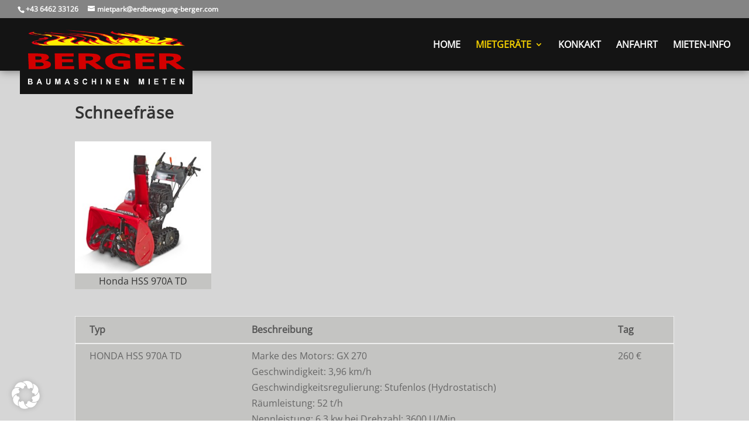

--- FILE ---
content_type: text/html; charset=UTF-8
request_url: https://www.baumaschinenmieten.at/m4/
body_size: 41662
content:
<!DOCTYPE html>
<html lang="de">
<head>
	<meta charset="UTF-8" />
<meta http-equiv="X-UA-Compatible" content="IE=edge">
	<link rel="pingback" href="https://www.baumaschinenmieten.at/xmlrpc.php" />

	<script type="text/javascript">
		document.documentElement.className = 'js';
	</script>

	<title>m4Baumaschinenmieten Pongau Berger GesmbH | Pfarrwerfen Tel: 06462 33126Baumaschinenmieten</title>
<style id="et-divi-userfonts">@font-face { font-family: "OpenSans"; font-display: swap;  src: url("https://www.baumaschinenmieten.at/wp-content/uploads/et-fonts/OpenSans-Regular.ttf") format("truetype"); }</style><meta name='robots' content='max-image-preview:large' />
<script type="text/javascript">
			let jqueryParams=[],jQuery=function(r){return jqueryParams=[...jqueryParams,r],jQuery},$=function(r){return jqueryParams=[...jqueryParams,r],$};window.jQuery=jQuery,window.$=jQuery;let customHeadScripts=!1;jQuery.fn=jQuery.prototype={},$.fn=jQuery.prototype={},jQuery.noConflict=function(r){if(window.jQuery)return jQuery=window.jQuery,$=window.jQuery,customHeadScripts=!0,jQuery.noConflict},jQuery.ready=function(r){jqueryParams=[...jqueryParams,r]},$.ready=function(r){jqueryParams=[...jqueryParams,r]},jQuery.load=function(r){jqueryParams=[...jqueryParams,r]},$.load=function(r){jqueryParams=[...jqueryParams,r]},jQuery.fn.ready=function(r){jqueryParams=[...jqueryParams,r]},$.fn.ready=function(r){jqueryParams=[...jqueryParams,r]};</script><link rel="alternate" type="application/rss+xml" title="Baumaschinenmieten &raquo; Feed" href="https://www.baumaschinenmieten.at/feed/" />
<link rel="alternate" type="application/rss+xml" title="Baumaschinenmieten &raquo; Kommentar-Feed" href="https://www.baumaschinenmieten.at/comments/feed/" />
<meta content="Divi Child Theme v.1.0" name="generator"/><link rel='stylesheet' id='wp-block-library-css' href='https://www.baumaschinenmieten.at/wp-includes/css/dist/block-library/style.min.css?ver=6.5.7' type='text/css' media='all' />
<style id='wp-block-library-theme-inline-css' type='text/css'>
.wp-block-audio figcaption{color:#555;font-size:13px;text-align:center}.is-dark-theme .wp-block-audio figcaption{color:#ffffffa6}.wp-block-audio{margin:0 0 1em}.wp-block-code{border:1px solid #ccc;border-radius:4px;font-family:Menlo,Consolas,monaco,monospace;padding:.8em 1em}.wp-block-embed figcaption{color:#555;font-size:13px;text-align:center}.is-dark-theme .wp-block-embed figcaption{color:#ffffffa6}.wp-block-embed{margin:0 0 1em}.blocks-gallery-caption{color:#555;font-size:13px;text-align:center}.is-dark-theme .blocks-gallery-caption{color:#ffffffa6}.wp-block-image figcaption{color:#555;font-size:13px;text-align:center}.is-dark-theme .wp-block-image figcaption{color:#ffffffa6}.wp-block-image{margin:0 0 1em}.wp-block-pullquote{border-bottom:4px solid;border-top:4px solid;color:currentColor;margin-bottom:1.75em}.wp-block-pullquote cite,.wp-block-pullquote footer,.wp-block-pullquote__citation{color:currentColor;font-size:.8125em;font-style:normal;text-transform:uppercase}.wp-block-quote{border-left:.25em solid;margin:0 0 1.75em;padding-left:1em}.wp-block-quote cite,.wp-block-quote footer{color:currentColor;font-size:.8125em;font-style:normal;position:relative}.wp-block-quote.has-text-align-right{border-left:none;border-right:.25em solid;padding-left:0;padding-right:1em}.wp-block-quote.has-text-align-center{border:none;padding-left:0}.wp-block-quote.is-large,.wp-block-quote.is-style-large,.wp-block-quote.is-style-plain{border:none}.wp-block-search .wp-block-search__label{font-weight:700}.wp-block-search__button{border:1px solid #ccc;padding:.375em .625em}:where(.wp-block-group.has-background){padding:1.25em 2.375em}.wp-block-separator.has-css-opacity{opacity:.4}.wp-block-separator{border:none;border-bottom:2px solid;margin-left:auto;margin-right:auto}.wp-block-separator.has-alpha-channel-opacity{opacity:1}.wp-block-separator:not(.is-style-wide):not(.is-style-dots){width:100px}.wp-block-separator.has-background:not(.is-style-dots){border-bottom:none;height:1px}.wp-block-separator.has-background:not(.is-style-wide):not(.is-style-dots){height:2px}.wp-block-table{margin:0 0 1em}.wp-block-table td,.wp-block-table th{word-break:normal}.wp-block-table figcaption{color:#555;font-size:13px;text-align:center}.is-dark-theme .wp-block-table figcaption{color:#ffffffa6}.wp-block-video figcaption{color:#555;font-size:13px;text-align:center}.is-dark-theme .wp-block-video figcaption{color:#ffffffa6}.wp-block-video{margin:0 0 1em}.wp-block-template-part.has-background{margin-bottom:0;margin-top:0;padding:1.25em 2.375em}
</style>
<style id='global-styles-inline-css' type='text/css'>
body{--wp--preset--color--black: #000000;--wp--preset--color--cyan-bluish-gray: #abb8c3;--wp--preset--color--white: #ffffff;--wp--preset--color--pale-pink: #f78da7;--wp--preset--color--vivid-red: #cf2e2e;--wp--preset--color--luminous-vivid-orange: #ff6900;--wp--preset--color--luminous-vivid-amber: #fcb900;--wp--preset--color--light-green-cyan: #7bdcb5;--wp--preset--color--vivid-green-cyan: #00d084;--wp--preset--color--pale-cyan-blue: #8ed1fc;--wp--preset--color--vivid-cyan-blue: #0693e3;--wp--preset--color--vivid-purple: #9b51e0;--wp--preset--gradient--vivid-cyan-blue-to-vivid-purple: linear-gradient(135deg,rgba(6,147,227,1) 0%,rgb(155,81,224) 100%);--wp--preset--gradient--light-green-cyan-to-vivid-green-cyan: linear-gradient(135deg,rgb(122,220,180) 0%,rgb(0,208,130) 100%);--wp--preset--gradient--luminous-vivid-amber-to-luminous-vivid-orange: linear-gradient(135deg,rgba(252,185,0,1) 0%,rgba(255,105,0,1) 100%);--wp--preset--gradient--luminous-vivid-orange-to-vivid-red: linear-gradient(135deg,rgba(255,105,0,1) 0%,rgb(207,46,46) 100%);--wp--preset--gradient--very-light-gray-to-cyan-bluish-gray: linear-gradient(135deg,rgb(238,238,238) 0%,rgb(169,184,195) 100%);--wp--preset--gradient--cool-to-warm-spectrum: linear-gradient(135deg,rgb(74,234,220) 0%,rgb(151,120,209) 20%,rgb(207,42,186) 40%,rgb(238,44,130) 60%,rgb(251,105,98) 80%,rgb(254,248,76) 100%);--wp--preset--gradient--blush-light-purple: linear-gradient(135deg,rgb(255,206,236) 0%,rgb(152,150,240) 100%);--wp--preset--gradient--blush-bordeaux: linear-gradient(135deg,rgb(254,205,165) 0%,rgb(254,45,45) 50%,rgb(107,0,62) 100%);--wp--preset--gradient--luminous-dusk: linear-gradient(135deg,rgb(255,203,112) 0%,rgb(199,81,192) 50%,rgb(65,88,208) 100%);--wp--preset--gradient--pale-ocean: linear-gradient(135deg,rgb(255,245,203) 0%,rgb(182,227,212) 50%,rgb(51,167,181) 100%);--wp--preset--gradient--electric-grass: linear-gradient(135deg,rgb(202,248,128) 0%,rgb(113,206,126) 100%);--wp--preset--gradient--midnight: linear-gradient(135deg,rgb(2,3,129) 0%,rgb(40,116,252) 100%);--wp--preset--font-size--small: 13px;--wp--preset--font-size--medium: 20px;--wp--preset--font-size--large: 36px;--wp--preset--font-size--x-large: 42px;--wp--preset--spacing--20: 0.44rem;--wp--preset--spacing--30: 0.67rem;--wp--preset--spacing--40: 1rem;--wp--preset--spacing--50: 1.5rem;--wp--preset--spacing--60: 2.25rem;--wp--preset--spacing--70: 3.38rem;--wp--preset--spacing--80: 5.06rem;--wp--preset--shadow--natural: 6px 6px 9px rgba(0, 0, 0, 0.2);--wp--preset--shadow--deep: 12px 12px 50px rgba(0, 0, 0, 0.4);--wp--preset--shadow--sharp: 6px 6px 0px rgba(0, 0, 0, 0.2);--wp--preset--shadow--outlined: 6px 6px 0px -3px rgba(255, 255, 255, 1), 6px 6px rgba(0, 0, 0, 1);--wp--preset--shadow--crisp: 6px 6px 0px rgba(0, 0, 0, 1);}body { margin: 0;--wp--style--global--content-size: 823px;--wp--style--global--wide-size: 1080px; }.wp-site-blocks > .alignleft { float: left; margin-right: 2em; }.wp-site-blocks > .alignright { float: right; margin-left: 2em; }.wp-site-blocks > .aligncenter { justify-content: center; margin-left: auto; margin-right: auto; }:where(.is-layout-flex){gap: 0.5em;}:where(.is-layout-grid){gap: 0.5em;}body .is-layout-flow > .alignleft{float: left;margin-inline-start: 0;margin-inline-end: 2em;}body .is-layout-flow > .alignright{float: right;margin-inline-start: 2em;margin-inline-end: 0;}body .is-layout-flow > .aligncenter{margin-left: auto !important;margin-right: auto !important;}body .is-layout-constrained > .alignleft{float: left;margin-inline-start: 0;margin-inline-end: 2em;}body .is-layout-constrained > .alignright{float: right;margin-inline-start: 2em;margin-inline-end: 0;}body .is-layout-constrained > .aligncenter{margin-left: auto !important;margin-right: auto !important;}body .is-layout-constrained > :where(:not(.alignleft):not(.alignright):not(.alignfull)){max-width: var(--wp--style--global--content-size);margin-left: auto !important;margin-right: auto !important;}body .is-layout-constrained > .alignwide{max-width: var(--wp--style--global--wide-size);}body .is-layout-flex{display: flex;}body .is-layout-flex{flex-wrap: wrap;align-items: center;}body .is-layout-flex > *{margin: 0;}body .is-layout-grid{display: grid;}body .is-layout-grid > *{margin: 0;}body{padding-top: 0px;padding-right: 0px;padding-bottom: 0px;padding-left: 0px;}.wp-element-button, .wp-block-button__link{background-color: #32373c;border-width: 0;color: #fff;font-family: inherit;font-size: inherit;line-height: inherit;padding: calc(0.667em + 2px) calc(1.333em + 2px);text-decoration: none;}.has-black-color{color: var(--wp--preset--color--black) !important;}.has-cyan-bluish-gray-color{color: var(--wp--preset--color--cyan-bluish-gray) !important;}.has-white-color{color: var(--wp--preset--color--white) !important;}.has-pale-pink-color{color: var(--wp--preset--color--pale-pink) !important;}.has-vivid-red-color{color: var(--wp--preset--color--vivid-red) !important;}.has-luminous-vivid-orange-color{color: var(--wp--preset--color--luminous-vivid-orange) !important;}.has-luminous-vivid-amber-color{color: var(--wp--preset--color--luminous-vivid-amber) !important;}.has-light-green-cyan-color{color: var(--wp--preset--color--light-green-cyan) !important;}.has-vivid-green-cyan-color{color: var(--wp--preset--color--vivid-green-cyan) !important;}.has-pale-cyan-blue-color{color: var(--wp--preset--color--pale-cyan-blue) !important;}.has-vivid-cyan-blue-color{color: var(--wp--preset--color--vivid-cyan-blue) !important;}.has-vivid-purple-color{color: var(--wp--preset--color--vivid-purple) !important;}.has-black-background-color{background-color: var(--wp--preset--color--black) !important;}.has-cyan-bluish-gray-background-color{background-color: var(--wp--preset--color--cyan-bluish-gray) !important;}.has-white-background-color{background-color: var(--wp--preset--color--white) !important;}.has-pale-pink-background-color{background-color: var(--wp--preset--color--pale-pink) !important;}.has-vivid-red-background-color{background-color: var(--wp--preset--color--vivid-red) !important;}.has-luminous-vivid-orange-background-color{background-color: var(--wp--preset--color--luminous-vivid-orange) !important;}.has-luminous-vivid-amber-background-color{background-color: var(--wp--preset--color--luminous-vivid-amber) !important;}.has-light-green-cyan-background-color{background-color: var(--wp--preset--color--light-green-cyan) !important;}.has-vivid-green-cyan-background-color{background-color: var(--wp--preset--color--vivid-green-cyan) !important;}.has-pale-cyan-blue-background-color{background-color: var(--wp--preset--color--pale-cyan-blue) !important;}.has-vivid-cyan-blue-background-color{background-color: var(--wp--preset--color--vivid-cyan-blue) !important;}.has-vivid-purple-background-color{background-color: var(--wp--preset--color--vivid-purple) !important;}.has-black-border-color{border-color: var(--wp--preset--color--black) !important;}.has-cyan-bluish-gray-border-color{border-color: var(--wp--preset--color--cyan-bluish-gray) !important;}.has-white-border-color{border-color: var(--wp--preset--color--white) !important;}.has-pale-pink-border-color{border-color: var(--wp--preset--color--pale-pink) !important;}.has-vivid-red-border-color{border-color: var(--wp--preset--color--vivid-red) !important;}.has-luminous-vivid-orange-border-color{border-color: var(--wp--preset--color--luminous-vivid-orange) !important;}.has-luminous-vivid-amber-border-color{border-color: var(--wp--preset--color--luminous-vivid-amber) !important;}.has-light-green-cyan-border-color{border-color: var(--wp--preset--color--light-green-cyan) !important;}.has-vivid-green-cyan-border-color{border-color: var(--wp--preset--color--vivid-green-cyan) !important;}.has-pale-cyan-blue-border-color{border-color: var(--wp--preset--color--pale-cyan-blue) !important;}.has-vivid-cyan-blue-border-color{border-color: var(--wp--preset--color--vivid-cyan-blue) !important;}.has-vivid-purple-border-color{border-color: var(--wp--preset--color--vivid-purple) !important;}.has-vivid-cyan-blue-to-vivid-purple-gradient-background{background: var(--wp--preset--gradient--vivid-cyan-blue-to-vivid-purple) !important;}.has-light-green-cyan-to-vivid-green-cyan-gradient-background{background: var(--wp--preset--gradient--light-green-cyan-to-vivid-green-cyan) !important;}.has-luminous-vivid-amber-to-luminous-vivid-orange-gradient-background{background: var(--wp--preset--gradient--luminous-vivid-amber-to-luminous-vivid-orange) !important;}.has-luminous-vivid-orange-to-vivid-red-gradient-background{background: var(--wp--preset--gradient--luminous-vivid-orange-to-vivid-red) !important;}.has-very-light-gray-to-cyan-bluish-gray-gradient-background{background: var(--wp--preset--gradient--very-light-gray-to-cyan-bluish-gray) !important;}.has-cool-to-warm-spectrum-gradient-background{background: var(--wp--preset--gradient--cool-to-warm-spectrum) !important;}.has-blush-light-purple-gradient-background{background: var(--wp--preset--gradient--blush-light-purple) !important;}.has-blush-bordeaux-gradient-background{background: var(--wp--preset--gradient--blush-bordeaux) !important;}.has-luminous-dusk-gradient-background{background: var(--wp--preset--gradient--luminous-dusk) !important;}.has-pale-ocean-gradient-background{background: var(--wp--preset--gradient--pale-ocean) !important;}.has-electric-grass-gradient-background{background: var(--wp--preset--gradient--electric-grass) !important;}.has-midnight-gradient-background{background: var(--wp--preset--gradient--midnight) !important;}.has-small-font-size{font-size: var(--wp--preset--font-size--small) !important;}.has-medium-font-size{font-size: var(--wp--preset--font-size--medium) !important;}.has-large-font-size{font-size: var(--wp--preset--font-size--large) !important;}.has-x-large-font-size{font-size: var(--wp--preset--font-size--x-large) !important;}
.wp-block-navigation a:where(:not(.wp-element-button)){color: inherit;}
:where(.wp-block-post-template.is-layout-flex){gap: 1.25em;}:where(.wp-block-post-template.is-layout-grid){gap: 1.25em;}
:where(.wp-block-columns.is-layout-flex){gap: 2em;}:where(.wp-block-columns.is-layout-grid){gap: 2em;}
.wp-block-pullquote{font-size: 1.5em;line-height: 1.6;}
</style>
<link rel='stylesheet' id='dica-lightbox-styles-css' href='https://www.baumaschinenmieten.at/wp-content/plugins/dg-carousel/styles/light-box-styles.css?ver=2.0.26' type='text/css' media='all' />
<link rel='stylesheet' id='swipe-style-css' href='https://www.baumaschinenmieten.at/wp-content/plugins/dg-carousel/styles/swiper.min.css?ver=2.0.26' type='text/css' media='all' />
<link rel='stylesheet' id='formcraft-common-css' href='https://www.baumaschinenmieten.at/wp-content/plugins/formcraft3/dist/formcraft-common.css?ver=3.9.3' type='text/css' media='all' />
<link rel='stylesheet' id='formcraft-form-css' href='https://www.baumaschinenmieten.at/wp-content/plugins/formcraft3/dist/form.css?ver=3.9.3' type='text/css' media='all' />
<style id='divi-style-parent-inline-inline-css' type='text/css'>
/*!
Theme Name: Divi
Theme URI: http://www.elegantthemes.com/gallery/divi/
Version: 4.27.4
Description: Smart. Flexible. Beautiful. Divi is the most powerful theme in our collection.
Author: Elegant Themes
Author URI: http://www.elegantthemes.com
License: GNU General Public License v2
License URI: http://www.gnu.org/licenses/gpl-2.0.html
*/

a,abbr,acronym,address,applet,b,big,blockquote,body,center,cite,code,dd,del,dfn,div,dl,dt,em,fieldset,font,form,h1,h2,h3,h4,h5,h6,html,i,iframe,img,ins,kbd,label,legend,li,object,ol,p,pre,q,s,samp,small,span,strike,strong,sub,sup,tt,u,ul,var{margin:0;padding:0;border:0;outline:0;font-size:100%;-ms-text-size-adjust:100%;-webkit-text-size-adjust:100%;vertical-align:baseline;background:transparent}body{line-height:1}ol,ul{list-style:none}blockquote,q{quotes:none}blockquote:after,blockquote:before,q:after,q:before{content:"";content:none}blockquote{margin:20px 0 30px;border-left:5px solid;padding-left:20px}:focus{outline:0}del{text-decoration:line-through}pre{overflow:auto;padding:10px}figure{margin:0}table{border-collapse:collapse;border-spacing:0}article,aside,footer,header,hgroup,nav,section{display:block}body{font-family:Open Sans,Arial,sans-serif;font-size:14px;color:#666;background-color:#fff;line-height:1.7em;font-weight:500;-webkit-font-smoothing:antialiased;-moz-osx-font-smoothing:grayscale}body.page-template-page-template-blank-php #page-container{padding-top:0!important}body.et_cover_background{background-size:cover!important;background-position:top!important;background-repeat:no-repeat!important;background-attachment:fixed}a{color:#2ea3f2}a,a:hover{text-decoration:none}p{padding-bottom:1em}p:not(.has-background):last-of-type{padding-bottom:0}p.et_normal_padding{padding-bottom:1em}strong{font-weight:700}cite,em,i{font-style:italic}code,pre{font-family:Courier New,monospace;margin-bottom:10px}ins{text-decoration:none}sub,sup{height:0;line-height:1;position:relative;vertical-align:baseline}sup{bottom:.8em}sub{top:.3em}dl{margin:0 0 1.5em}dl dt{font-weight:700}dd{margin-left:1.5em}blockquote p{padding-bottom:0}embed,iframe,object,video{max-width:100%}h1,h2,h3,h4,h5,h6{color:#333;padding-bottom:10px;line-height:1em;font-weight:500}h1 a,h2 a,h3 a,h4 a,h5 a,h6 a{color:inherit}h1{font-size:30px}h2{font-size:26px}h3{font-size:22px}h4{font-size:18px}h5{font-size:16px}h6{font-size:14px}input{-webkit-appearance:none}input[type=checkbox]{-webkit-appearance:checkbox}input[type=radio]{-webkit-appearance:radio}input.text,input.title,input[type=email],input[type=password],input[type=tel],input[type=text],select,textarea{background-color:#fff;border:1px solid #bbb;padding:2px;color:#4e4e4e}input.text:focus,input.title:focus,input[type=text]:focus,select:focus,textarea:focus{border-color:#2d3940;color:#3e3e3e}input.text,input.title,input[type=text],select,textarea{margin:0}textarea{padding:4px}button,input,select,textarea{font-family:inherit}img{max-width:100%;height:auto}.clear{clear:both}br.clear{margin:0;padding:0}.pagination{clear:both}#et_search_icon:hover,.et-social-icon a:hover,.et_password_protected_form .et_submit_button,.form-submit .et_pb_buttontton.alt.disabled,.nav-single a,.posted_in a{color:#2ea3f2}.et-search-form,blockquote{border-color:#2ea3f2}#main-content{background-color:#fff}.container{width:80%;max-width:1080px;margin:auto;position:relative}body:not(.et-tb) #main-content .container,body:not(.et-tb-has-header) #main-content .container{padding-top:58px}.et_full_width_page #main-content .container:before{display:none}.main_title{margin-bottom:20px}.et_password_protected_form .et_submit_button:hover,.form-submit .et_pb_button:hover{background:rgba(0,0,0,.05)}.et_button_icon_visible .et_pb_button{padding-right:2em;padding-left:.7em}.et_button_icon_visible .et_pb_button:after{opacity:1;margin-left:0}.et_button_left .et_pb_button:hover:after{left:.15em}.et_button_left .et_pb_button:after{margin-left:0;left:1em}.et_button_icon_visible.et_button_left .et_pb_button,.et_button_left .et_pb_button:hover,.et_button_left .et_pb_module .et_pb_button:hover{padding-left:2em;padding-right:.7em}.et_button_icon_visible.et_button_left .et_pb_button:after,.et_button_left .et_pb_button:hover:after{left:.15em}.et_password_protected_form .et_submit_button:hover,.form-submit .et_pb_button:hover{padding:.3em 1em}.et_button_no_icon .et_pb_button:after{display:none}.et_button_no_icon.et_button_icon_visible.et_button_left .et_pb_button,.et_button_no_icon.et_button_left .et_pb_button:hover,.et_button_no_icon .et_pb_button,.et_button_no_icon .et_pb_button:hover{padding:.3em 1em!important}.et_button_custom_icon .et_pb_button:after{line-height:1.7em}.et_button_custom_icon.et_button_icon_visible .et_pb_button:after,.et_button_custom_icon .et_pb_button:hover:after{margin-left:.3em}#left-area .post_format-post-format-gallery .wp-block-gallery:first-of-type{padding:0;margin-bottom:-16px}.entry-content table:not(.variations){border:1px solid #eee;margin:0 0 15px;text-align:left;width:100%}.entry-content thead th,.entry-content tr th{color:#555;font-weight:700;padding:9px 24px}.entry-content tr td{border-top:1px solid #eee;padding:6px 24px}#left-area ul,.entry-content ul,.et-l--body ul,.et-l--footer ul,.et-l--header ul{list-style-type:disc;padding:0 0 23px 1em;line-height:26px}#left-area ol,.entry-content ol,.et-l--body ol,.et-l--footer ol,.et-l--header ol{list-style-type:decimal;list-style-position:inside;padding:0 0 23px;line-height:26px}#left-area ul li ul,.entry-content ul li ol{padding:2px 0 2px 20px}#left-area ol li ul,.entry-content ol li ol,.et-l--body ol li ol,.et-l--footer ol li ol,.et-l--header ol li ol{padding:2px 0 2px 35px}#left-area ul.wp-block-gallery{display:-webkit-box;display:-ms-flexbox;display:flex;-ms-flex-wrap:wrap;flex-wrap:wrap;list-style-type:none;padding:0}#left-area ul.products{padding:0!important;line-height:1.7!important;list-style:none!important}.gallery-item a{display:block}.gallery-caption,.gallery-item a{width:90%}#wpadminbar{z-index:100001}#left-area .post-meta{font-size:14px;padding-bottom:15px}#left-area .post-meta a{text-decoration:none;color:#666}#left-area .et_featured_image{padding-bottom:7px}.single .post{padding-bottom:25px}body.single .et_audio_content{margin-bottom:-6px}.nav-single a{text-decoration:none;color:#2ea3f2;font-size:14px;font-weight:400}.nav-previous{float:left}.nav-next{float:right}.et_password_protected_form p input{background-color:#eee;border:none!important;width:100%!important;border-radius:0!important;font-size:14px;color:#999!important;padding:16px!important;-webkit-box-sizing:border-box;box-sizing:border-box}.et_password_protected_form label{display:none}.et_password_protected_form .et_submit_button{font-family:inherit;display:block;float:right;margin:8px auto 0;cursor:pointer}.post-password-required p.nocomments.container{max-width:100%}.post-password-required p.nocomments.container:before{display:none}.aligncenter,div.post .new-post .aligncenter{display:block;margin-left:auto;margin-right:auto}.wp-caption{border:1px solid #ddd;text-align:center;background-color:#f3f3f3;margin-bottom:10px;max-width:96%;padding:8px}.wp-caption.alignleft{margin:0 30px 20px 0}.wp-caption.alignright{margin:0 0 20px 30px}.wp-caption img{margin:0;padding:0;border:0}.wp-caption p.wp-caption-text{font-size:12px;padding:0 4px 5px;margin:0}.alignright{float:right}.alignleft{float:left}img.alignleft{display:inline;float:left;margin-right:15px}img.alignright{display:inline;float:right;margin-left:15px}.page.et_pb_pagebuilder_layout #main-content{background-color:transparent}body #main-content .et_builder_inner_content>h1,body #main-content .et_builder_inner_content>h2,body #main-content .et_builder_inner_content>h3,body #main-content .et_builder_inner_content>h4,body #main-content .et_builder_inner_content>h5,body #main-content .et_builder_inner_content>h6{line-height:1.4em}body #main-content .et_builder_inner_content>p{line-height:1.7em}.wp-block-pullquote{margin:20px 0 30px}.wp-block-pullquote.has-background blockquote{border-left:none}.wp-block-group.has-background{padding:1.5em 1.5em .5em}@media (min-width:981px){#left-area{width:79.125%;padding-bottom:23px}#main-content .container:before{content:"";position:absolute;top:0;height:100%;width:1px;background-color:#e2e2e2}.et_full_width_page #left-area,.et_no_sidebar #left-area{float:none;width:100%!important}.et_full_width_page #left-area{padding-bottom:0}.et_no_sidebar #main-content .container:before{display:none}}@media (max-width:980px){#page-container{padding-top:80px}.et-tb #page-container,.et-tb-has-header #page-container{padding-top:0!important}#left-area,#sidebar{width:100%!important}#main-content .container:before{display:none!important}.et_full_width_page .et_gallery_item:nth-child(4n+1){clear:none}}@media print{#page-container{padding-top:0!important}}#wp-admin-bar-et-use-visual-builder a:before{font-family:ETmodules!important;content:"\e625";font-size:30px!important;width:28px;margin-top:-3px;color:#974df3!important}#wp-admin-bar-et-use-visual-builder:hover a:before{color:#fff!important}#wp-admin-bar-et-use-visual-builder:hover a,#wp-admin-bar-et-use-visual-builder a:hover{transition:background-color .5s ease;-webkit-transition:background-color .5s ease;-moz-transition:background-color .5s ease;background-color:#7e3bd0!important;color:#fff!important}* html .clearfix,:first-child+html .clearfix{zoom:1}.iphone .et_pb_section_video_bg video::-webkit-media-controls-start-playback-button{display:none!important;-webkit-appearance:none}.et_mobile_device .et_pb_section_parallax .et_pb_parallax_css{background-attachment:scroll}.et-social-facebook a.icon:before{content:"\e093"}.et-social-twitter a.icon:before{content:"\e094"}.et-social-google-plus a.icon:before{content:"\e096"}.et-social-instagram a.icon:before{content:"\e09a"}.et-social-rss a.icon:before{content:"\e09e"}.ai1ec-single-event:after{content:" ";display:table;clear:both}.evcal_event_details .evcal_evdata_cell .eventon_details_shading_bot.eventon_details_shading_bot{z-index:3}.wp-block-divi-layout{margin-bottom:1em}*{-webkit-box-sizing:border-box;box-sizing:border-box}#et-info-email:before,#et-info-phone:before,#et_search_icon:before,.comment-reply-link:after,.et-cart-info span:before,.et-pb-arrow-next:before,.et-pb-arrow-prev:before,.et-social-icon a:before,.et_audio_container .mejs-playpause-button button:before,.et_audio_container .mejs-volume-button button:before,.et_overlay:before,.et_password_protected_form .et_submit_button:after,.et_pb_button:after,.et_pb_contact_reset:after,.et_pb_contact_submit:after,.et_pb_font_icon:before,.et_pb_newsletter_button:after,.et_pb_pricing_table_button:after,.et_pb_promo_button:after,.et_pb_testimonial:before,.et_pb_toggle_title:before,.form-submit .et_pb_button:after,.mobile_menu_bar:before,a.et_pb_more_button:after{font-family:ETmodules!important;speak:none;font-style:normal;font-weight:400;-webkit-font-feature-settings:normal;font-feature-settings:normal;font-variant:normal;text-transform:none;line-height:1;-webkit-font-smoothing:antialiased;-moz-osx-font-smoothing:grayscale;text-shadow:0 0;direction:ltr}.et-pb-icon,.et_pb_custom_button_icon.et_pb_button:after,.et_pb_login .et_pb_custom_button_icon.et_pb_button:after,.et_pb_woo_custom_button_icon .button.et_pb_custom_button_icon.et_pb_button:after,.et_pb_woo_custom_button_icon .button.et_pb_custom_button_icon.et_pb_button:hover:after{content:attr(data-icon)}.et-pb-icon{font-family:ETmodules;speak:none;font-weight:400;-webkit-font-feature-settings:normal;font-feature-settings:normal;font-variant:normal;text-transform:none;line-height:1;-webkit-font-smoothing:antialiased;font-size:96px;font-style:normal;display:inline-block;-webkit-box-sizing:border-box;box-sizing:border-box;direction:ltr}#et-ajax-saving{display:none;-webkit-transition:background .3s,-webkit-box-shadow .3s;transition:background .3s,-webkit-box-shadow .3s;transition:background .3s,box-shadow .3s;transition:background .3s,box-shadow .3s,-webkit-box-shadow .3s;-webkit-box-shadow:rgba(0,139,219,.247059) 0 0 60px;box-shadow:0 0 60px rgba(0,139,219,.247059);position:fixed;top:50%;left:50%;width:50px;height:50px;background:#fff;border-radius:50px;margin:-25px 0 0 -25px;z-index:999999;text-align:center}#et-ajax-saving img{margin:9px}.et-safe-mode-indicator,.et-safe-mode-indicator:focus,.et-safe-mode-indicator:hover{-webkit-box-shadow:0 5px 10px rgba(41,196,169,.15);box-shadow:0 5px 10px rgba(41,196,169,.15);background:#29c4a9;color:#fff;font-size:14px;font-weight:600;padding:12px;line-height:16px;border-radius:3px;position:fixed;bottom:30px;right:30px;z-index:999999;text-decoration:none;font-family:Open Sans,sans-serif;-webkit-font-smoothing:antialiased;-moz-osx-font-smoothing:grayscale}.et_pb_button{font-size:20px;font-weight:500;padding:.3em 1em;line-height:1.7em!important;background-color:transparent;background-size:cover;background-position:50%;background-repeat:no-repeat;border:2px solid;border-radius:3px;-webkit-transition-duration:.2s;transition-duration:.2s;-webkit-transition-property:all!important;transition-property:all!important}.et_pb_button,.et_pb_button_inner{position:relative}.et_pb_button:hover,.et_pb_module .et_pb_button:hover{border:2px solid transparent;padding:.3em 2em .3em .7em}.et_pb_button:hover{background-color:hsla(0,0%,100%,.2)}.et_pb_bg_layout_light.et_pb_button:hover,.et_pb_bg_layout_light .et_pb_button:hover{background-color:rgba(0,0,0,.05)}.et_pb_button:after,.et_pb_button:before{font-size:32px;line-height:1em;content:"\35";opacity:0;position:absolute;margin-left:-1em;-webkit-transition:all .2s;transition:all .2s;text-transform:none;-webkit-font-feature-settings:"kern" off;font-feature-settings:"kern" off;font-variant:none;font-style:normal;font-weight:400;text-shadow:none}.et_pb_button.et_hover_enabled:hover:after,.et_pb_button.et_pb_hovered:hover:after{-webkit-transition:none!important;transition:none!important}.et_pb_button:before{display:none}.et_pb_button:hover:after{opacity:1;margin-left:0}.et_pb_column_1_3 h1,.et_pb_column_1_4 h1,.et_pb_column_1_5 h1,.et_pb_column_1_6 h1,.et_pb_column_2_5 h1{font-size:26px}.et_pb_column_1_3 h2,.et_pb_column_1_4 h2,.et_pb_column_1_5 h2,.et_pb_column_1_6 h2,.et_pb_column_2_5 h2{font-size:23px}.et_pb_column_1_3 h3,.et_pb_column_1_4 h3,.et_pb_column_1_5 h3,.et_pb_column_1_6 h3,.et_pb_column_2_5 h3{font-size:20px}.et_pb_column_1_3 h4,.et_pb_column_1_4 h4,.et_pb_column_1_5 h4,.et_pb_column_1_6 h4,.et_pb_column_2_5 h4{font-size:18px}.et_pb_column_1_3 h5,.et_pb_column_1_4 h5,.et_pb_column_1_5 h5,.et_pb_column_1_6 h5,.et_pb_column_2_5 h5{font-size:16px}.et_pb_column_1_3 h6,.et_pb_column_1_4 h6,.et_pb_column_1_5 h6,.et_pb_column_1_6 h6,.et_pb_column_2_5 h6{font-size:15px}.et_pb_bg_layout_dark,.et_pb_bg_layout_dark h1,.et_pb_bg_layout_dark h2,.et_pb_bg_layout_dark h3,.et_pb_bg_layout_dark h4,.et_pb_bg_layout_dark h5,.et_pb_bg_layout_dark h6{color:#fff!important}.et_pb_module.et_pb_text_align_left{text-align:left}.et_pb_module.et_pb_text_align_center{text-align:center}.et_pb_module.et_pb_text_align_right{text-align:right}.et_pb_module.et_pb_text_align_justified{text-align:justify}.clearfix:after{visibility:hidden;display:block;font-size:0;content:" ";clear:both;height:0}.et_pb_bg_layout_light .et_pb_more_button{color:#2ea3f2}.et_builder_inner_content{position:relative;z-index:1}header .et_builder_inner_content{z-index:2}.et_pb_css_mix_blend_mode_passthrough{mix-blend-mode:unset!important}.et_pb_image_container{margin:-20px -20px 29px}.et_pb_module_inner{position:relative}.et_hover_enabled_preview{z-index:2}.et_hover_enabled:hover{position:relative;z-index:2}.et_pb_all_tabs,.et_pb_module,.et_pb_posts_nav a,.et_pb_tab,.et_pb_with_background{position:relative;background-size:cover;background-position:50%;background-repeat:no-repeat}.et_pb_background_mask,.et_pb_background_pattern{bottom:0;left:0;position:absolute;right:0;top:0}.et_pb_background_mask{background-size:calc(100% + 2px) calc(100% + 2px);background-repeat:no-repeat;background-position:50%;overflow:hidden}.et_pb_background_pattern{background-position:0 0;background-repeat:repeat}.et_pb_with_border{position:relative;border:0 solid #333}.post-password-required .et_pb_row{padding:0;width:100%}.post-password-required .et_password_protected_form{min-height:0}body.et_pb_pagebuilder_layout.et_pb_show_title .post-password-required .et_password_protected_form h1,body:not(.et_pb_pagebuilder_layout) .post-password-required .et_password_protected_form h1{display:none}.et_pb_no_bg{padding:0!important}.et_overlay.et_pb_inline_icon:before,.et_pb_inline_icon:before{content:attr(data-icon)}.et_pb_more_button{color:inherit;text-shadow:none;text-decoration:none;display:inline-block;margin-top:20px}.et_parallax_bg_wrap{overflow:hidden;position:absolute;top:0;right:0;bottom:0;left:0}.et_parallax_bg{background-repeat:no-repeat;background-position:top;background-size:cover;position:absolute;bottom:0;left:0;width:100%;height:100%;display:block}.et_parallax_bg.et_parallax_bg__hover,.et_parallax_bg.et_parallax_bg_phone,.et_parallax_bg.et_parallax_bg_tablet,.et_parallax_gradient.et_parallax_gradient__hover,.et_parallax_gradient.et_parallax_gradient_phone,.et_parallax_gradient.et_parallax_gradient_tablet,.et_pb_section_parallax_hover:hover .et_parallax_bg:not(.et_parallax_bg__hover),.et_pb_section_parallax_hover:hover .et_parallax_gradient:not(.et_parallax_gradient__hover){display:none}.et_pb_section_parallax_hover:hover .et_parallax_bg.et_parallax_bg__hover,.et_pb_section_parallax_hover:hover .et_parallax_gradient.et_parallax_gradient__hover{display:block}.et_parallax_gradient{bottom:0;display:block;left:0;position:absolute;right:0;top:0}.et_pb_module.et_pb_section_parallax,.et_pb_posts_nav a.et_pb_section_parallax,.et_pb_tab.et_pb_section_parallax{position:relative}.et_pb_section_parallax .et_pb_parallax_css,.et_pb_slides .et_parallax_bg.et_pb_parallax_css{background-attachment:fixed}body.et-bfb .et_pb_section_parallax .et_pb_parallax_css,body.et-bfb .et_pb_slides .et_parallax_bg.et_pb_parallax_css{background-attachment:scroll;bottom:auto}.et_pb_section_parallax.et_pb_column .et_pb_module,.et_pb_section_parallax.et_pb_row .et_pb_column,.et_pb_section_parallax.et_pb_row .et_pb_module{z-index:9;position:relative}.et_pb_more_button:hover:after{opacity:1;margin-left:0}.et_pb_preload .et_pb_section_video_bg,.et_pb_preload>div{visibility:hidden}.et_pb_preload,.et_pb_section.et_pb_section_video.et_pb_preload{position:relative;background:#464646!important}.et_pb_preload:before{content:"";position:absolute;top:50%;left:50%;background:url(https://www.baumaschinenmieten.at/wp-content/themes/Divi/includes/builder/styles/images/preloader.gif) no-repeat;border-radius:32px;width:32px;height:32px;margin:-16px 0 0 -16px}.box-shadow-overlay{position:absolute;top:0;left:0;width:100%;height:100%;z-index:10;pointer-events:none}.et_pb_section>.box-shadow-overlay~.et_pb_row{z-index:11}body.safari .section_has_divider{will-change:transform}.et_pb_row>.box-shadow-overlay{z-index:8}.has-box-shadow-overlay{position:relative}.et_clickable{cursor:pointer}.screen-reader-text{border:0;clip:rect(1px,1px,1px,1px);-webkit-clip-path:inset(50%);clip-path:inset(50%);height:1px;margin:-1px;overflow:hidden;padding:0;position:absolute!important;width:1px;word-wrap:normal!important}.et_multi_view_hidden,.et_multi_view_hidden_image{display:none!important}@keyframes multi-view-image-fade{0%{opacity:0}10%{opacity:.1}20%{opacity:.2}30%{opacity:.3}40%{opacity:.4}50%{opacity:.5}60%{opacity:.6}70%{opacity:.7}80%{opacity:.8}90%{opacity:.9}to{opacity:1}}.et_multi_view_image__loading{visibility:hidden}.et_multi_view_image__loaded{-webkit-animation:multi-view-image-fade .5s;animation:multi-view-image-fade .5s}#et-pb-motion-effects-offset-tracker{visibility:hidden!important;opacity:0;position:absolute;top:0;left:0}.et-pb-before-scroll-animation{opacity:0}header.et-l.et-l--header:after{clear:both;display:block;content:""}.et_pb_module{-webkit-animation-timing-function:linear;animation-timing-function:linear;-webkit-animation-duration:.2s;animation-duration:.2s}@-webkit-keyframes fadeBottom{0%{opacity:0;-webkit-transform:translateY(10%);transform:translateY(10%)}to{opacity:1;-webkit-transform:translateY(0);transform:translateY(0)}}@keyframes fadeBottom{0%{opacity:0;-webkit-transform:translateY(10%);transform:translateY(10%)}to{opacity:1;-webkit-transform:translateY(0);transform:translateY(0)}}@-webkit-keyframes fadeLeft{0%{opacity:0;-webkit-transform:translateX(-10%);transform:translateX(-10%)}to{opacity:1;-webkit-transform:translateX(0);transform:translateX(0)}}@keyframes fadeLeft{0%{opacity:0;-webkit-transform:translateX(-10%);transform:translateX(-10%)}to{opacity:1;-webkit-transform:translateX(0);transform:translateX(0)}}@-webkit-keyframes fadeRight{0%{opacity:0;-webkit-transform:translateX(10%);transform:translateX(10%)}to{opacity:1;-webkit-transform:translateX(0);transform:translateX(0)}}@keyframes fadeRight{0%{opacity:0;-webkit-transform:translateX(10%);transform:translateX(10%)}to{opacity:1;-webkit-transform:translateX(0);transform:translateX(0)}}@-webkit-keyframes fadeTop{0%{opacity:0;-webkit-transform:translateY(-10%);transform:translateY(-10%)}to{opacity:1;-webkit-transform:translateX(0);transform:translateX(0)}}@keyframes fadeTop{0%{opacity:0;-webkit-transform:translateY(-10%);transform:translateY(-10%)}to{opacity:1;-webkit-transform:translateX(0);transform:translateX(0)}}@-webkit-keyframes fadeIn{0%{opacity:0}to{opacity:1}}@keyframes fadeIn{0%{opacity:0}to{opacity:1}}.et-waypoint:not(.et_pb_counters){opacity:0}@media (min-width:981px){.et_pb_section.et_section_specialty div.et_pb_row .et_pb_column .et_pb_column .et_pb_module.et-last-child,.et_pb_section.et_section_specialty div.et_pb_row .et_pb_column .et_pb_column .et_pb_module:last-child,.et_pb_section.et_section_specialty div.et_pb_row .et_pb_column .et_pb_row_inner .et_pb_column .et_pb_module.et-last-child,.et_pb_section.et_section_specialty div.et_pb_row .et_pb_column .et_pb_row_inner .et_pb_column .et_pb_module:last-child,.et_pb_section div.et_pb_row .et_pb_column .et_pb_module.et-last-child,.et_pb_section div.et_pb_row .et_pb_column .et_pb_module:last-child{margin-bottom:0}}@media (max-width:980px){.et_overlay.et_pb_inline_icon_tablet:before,.et_pb_inline_icon_tablet:before{content:attr(data-icon-tablet)}.et_parallax_bg.et_parallax_bg_tablet_exist,.et_parallax_gradient.et_parallax_gradient_tablet_exist{display:none}.et_parallax_bg.et_parallax_bg_tablet,.et_parallax_gradient.et_parallax_gradient_tablet{display:block}.et_pb_column .et_pb_module{margin-bottom:30px}.et_pb_row .et_pb_column .et_pb_module.et-last-child,.et_pb_row .et_pb_column .et_pb_module:last-child,.et_section_specialty .et_pb_row .et_pb_column .et_pb_module.et-last-child,.et_section_specialty .et_pb_row .et_pb_column .et_pb_module:last-child{margin-bottom:0}.et_pb_more_button{display:inline-block!important}.et_pb_bg_layout_light_tablet.et_pb_button,.et_pb_bg_layout_light_tablet.et_pb_module.et_pb_button,.et_pb_bg_layout_light_tablet .et_pb_more_button{color:#2ea3f2}.et_pb_bg_layout_light_tablet .et_pb_forgot_password a{color:#666}.et_pb_bg_layout_light_tablet h1,.et_pb_bg_layout_light_tablet h2,.et_pb_bg_layout_light_tablet h3,.et_pb_bg_layout_light_tablet h4,.et_pb_bg_layout_light_tablet h5,.et_pb_bg_layout_light_tablet h6{color:#333!important}.et_pb_module .et_pb_bg_layout_light_tablet.et_pb_button{color:#2ea3f2!important}.et_pb_bg_layout_light_tablet{color:#666!important}.et_pb_bg_layout_dark_tablet,.et_pb_bg_layout_dark_tablet h1,.et_pb_bg_layout_dark_tablet h2,.et_pb_bg_layout_dark_tablet h3,.et_pb_bg_layout_dark_tablet h4,.et_pb_bg_layout_dark_tablet h5,.et_pb_bg_layout_dark_tablet h6{color:#fff!important}.et_pb_bg_layout_dark_tablet.et_pb_button,.et_pb_bg_layout_dark_tablet.et_pb_module.et_pb_button,.et_pb_bg_layout_dark_tablet .et_pb_more_button{color:inherit}.et_pb_bg_layout_dark_tablet .et_pb_forgot_password a{color:#fff}.et_pb_module.et_pb_text_align_left-tablet{text-align:left}.et_pb_module.et_pb_text_align_center-tablet{text-align:center}.et_pb_module.et_pb_text_align_right-tablet{text-align:right}.et_pb_module.et_pb_text_align_justified-tablet{text-align:justify}}@media (max-width:767px){.et_pb_more_button{display:inline-block!important}.et_overlay.et_pb_inline_icon_phone:before,.et_pb_inline_icon_phone:before{content:attr(data-icon-phone)}.et_parallax_bg.et_parallax_bg_phone_exist,.et_parallax_gradient.et_parallax_gradient_phone_exist{display:none}.et_parallax_bg.et_parallax_bg_phone,.et_parallax_gradient.et_parallax_gradient_phone{display:block}.et-hide-mobile{display:none!important}.et_pb_bg_layout_light_phone.et_pb_button,.et_pb_bg_layout_light_phone.et_pb_module.et_pb_button,.et_pb_bg_layout_light_phone .et_pb_more_button{color:#2ea3f2}.et_pb_bg_layout_light_phone .et_pb_forgot_password a{color:#666}.et_pb_bg_layout_light_phone h1,.et_pb_bg_layout_light_phone h2,.et_pb_bg_layout_light_phone h3,.et_pb_bg_layout_light_phone h4,.et_pb_bg_layout_light_phone h5,.et_pb_bg_layout_light_phone h6{color:#333!important}.et_pb_module .et_pb_bg_layout_light_phone.et_pb_button{color:#2ea3f2!important}.et_pb_bg_layout_light_phone{color:#666!important}.et_pb_bg_layout_dark_phone,.et_pb_bg_layout_dark_phone h1,.et_pb_bg_layout_dark_phone h2,.et_pb_bg_layout_dark_phone h3,.et_pb_bg_layout_dark_phone h4,.et_pb_bg_layout_dark_phone h5,.et_pb_bg_layout_dark_phone h6{color:#fff!important}.et_pb_bg_layout_dark_phone.et_pb_button,.et_pb_bg_layout_dark_phone.et_pb_module.et_pb_button,.et_pb_bg_layout_dark_phone .et_pb_more_button{color:inherit}.et_pb_module .et_pb_bg_layout_dark_phone.et_pb_button{color:#fff!important}.et_pb_bg_layout_dark_phone .et_pb_forgot_password a{color:#fff}.et_pb_module.et_pb_text_align_left-phone{text-align:left}.et_pb_module.et_pb_text_align_center-phone{text-align:center}.et_pb_module.et_pb_text_align_right-phone{text-align:right}.et_pb_module.et_pb_text_align_justified-phone{text-align:justify}}@media (max-width:479px){a.et_pb_more_button{display:block}}@media (min-width:768px) and (max-width:980px){[data-et-multi-view-load-tablet-hidden=true]:not(.et_multi_view_swapped){display:none!important}}@media (max-width:767px){[data-et-multi-view-load-phone-hidden=true]:not(.et_multi_view_swapped){display:none!important}}.et_pb_menu.et_pb_menu--style-inline_centered_logo .et_pb_menu__menu nav ul{-webkit-box-pack:center;-ms-flex-pack:center;justify-content:center}@-webkit-keyframes multi-view-image-fade{0%{-webkit-transform:scale(1);transform:scale(1);opacity:1}50%{-webkit-transform:scale(1.01);transform:scale(1.01);opacity:1}to{-webkit-transform:scale(1);transform:scale(1);opacity:1}}
</style>
<style id='divi-dynamic-critical-inline-css' type='text/css'>
@font-face{font-family:ETmodules;font-display:block;src:url(//www.baumaschinenmieten.at/wp-content/themes/Divi/core/admin/fonts/modules/all/modules.eot);src:url(//www.baumaschinenmieten.at/wp-content/themes/Divi/core/admin/fonts/modules/all/modules.eot?#iefix) format("embedded-opentype"),url(//www.baumaschinenmieten.at/wp-content/themes/Divi/core/admin/fonts/modules/all/modules.woff) format("woff"),url(//www.baumaschinenmieten.at/wp-content/themes/Divi/core/admin/fonts/modules/all/modules.ttf) format("truetype"),url(//www.baumaschinenmieten.at/wp-content/themes/Divi/core/admin/fonts/modules/all/modules.svg#ETmodules) format("svg");font-weight:400;font-style:normal}
@media (min-width:981px){.et_pb_gutters3 .et_pb_column,.et_pb_gutters3.et_pb_row .et_pb_column{margin-right:5.5%}.et_pb_gutters3 .et_pb_column_4_4,.et_pb_gutters3.et_pb_row .et_pb_column_4_4{width:100%}.et_pb_gutters3 .et_pb_column_4_4 .et_pb_module,.et_pb_gutters3.et_pb_row .et_pb_column_4_4 .et_pb_module{margin-bottom:2.75%}.et_pb_gutters3 .et_pb_column_3_4,.et_pb_gutters3.et_pb_row .et_pb_column_3_4{width:73.625%}.et_pb_gutters3 .et_pb_column_3_4 .et_pb_module,.et_pb_gutters3.et_pb_row .et_pb_column_3_4 .et_pb_module{margin-bottom:3.735%}.et_pb_gutters3 .et_pb_column_2_3,.et_pb_gutters3.et_pb_row .et_pb_column_2_3{width:64.833%}.et_pb_gutters3 .et_pb_column_2_3 .et_pb_module,.et_pb_gutters3.et_pb_row .et_pb_column_2_3 .et_pb_module{margin-bottom:4.242%}.et_pb_gutters3 .et_pb_column_3_5,.et_pb_gutters3.et_pb_row .et_pb_column_3_5{width:57.8%}.et_pb_gutters3 .et_pb_column_3_5 .et_pb_module,.et_pb_gutters3.et_pb_row .et_pb_column_3_5 .et_pb_module{margin-bottom:4.758%}.et_pb_gutters3 .et_pb_column_1_2,.et_pb_gutters3.et_pb_row .et_pb_column_1_2{width:47.25%}.et_pb_gutters3 .et_pb_column_1_2 .et_pb_module,.et_pb_gutters3.et_pb_row .et_pb_column_1_2 .et_pb_module{margin-bottom:5.82%}.et_pb_gutters3 .et_pb_column_2_5,.et_pb_gutters3.et_pb_row .et_pb_column_2_5{width:36.7%}.et_pb_gutters3 .et_pb_column_2_5 .et_pb_module,.et_pb_gutters3.et_pb_row .et_pb_column_2_5 .et_pb_module{margin-bottom:7.493%}.et_pb_gutters3 .et_pb_column_1_3,.et_pb_gutters3.et_pb_row .et_pb_column_1_3{width:29.6667%}.et_pb_gutters3 .et_pb_column_1_3 .et_pb_module,.et_pb_gutters3.et_pb_row .et_pb_column_1_3 .et_pb_module{margin-bottom:9.27%}.et_pb_gutters3 .et_pb_column_1_4,.et_pb_gutters3.et_pb_row .et_pb_column_1_4{width:20.875%}.et_pb_gutters3 .et_pb_column_1_4 .et_pb_module,.et_pb_gutters3.et_pb_row .et_pb_column_1_4 .et_pb_module{margin-bottom:13.174%}.et_pb_gutters3 .et_pb_column_1_5,.et_pb_gutters3.et_pb_row .et_pb_column_1_5{width:15.6%}.et_pb_gutters3 .et_pb_column_1_5 .et_pb_module,.et_pb_gutters3.et_pb_row .et_pb_column_1_5 .et_pb_module{margin-bottom:17.628%}.et_pb_gutters3 .et_pb_column_1_6,.et_pb_gutters3.et_pb_row .et_pb_column_1_6{width:12.0833%}.et_pb_gutters3 .et_pb_column_1_6 .et_pb_module,.et_pb_gutters3.et_pb_row .et_pb_column_1_6 .et_pb_module{margin-bottom:22.759%}.et_pb_gutters3 .et_full_width_page.woocommerce-page ul.products li.product{width:20.875%;margin-right:5.5%;margin-bottom:5.5%}.et_pb_gutters3.et_left_sidebar.woocommerce-page #main-content ul.products li.product,.et_pb_gutters3.et_right_sidebar.woocommerce-page #main-content ul.products li.product{width:28.353%;margin-right:7.47%}.et_pb_gutters3.et_left_sidebar.woocommerce-page #main-content ul.products.columns-1 li.product,.et_pb_gutters3.et_right_sidebar.woocommerce-page #main-content ul.products.columns-1 li.product{width:100%;margin-right:0}.et_pb_gutters3.et_left_sidebar.woocommerce-page #main-content ul.products.columns-2 li.product,.et_pb_gutters3.et_right_sidebar.woocommerce-page #main-content ul.products.columns-2 li.product{width:48%;margin-right:4%}.et_pb_gutters3.et_left_sidebar.woocommerce-page #main-content ul.products.columns-2 li:nth-child(2n+2),.et_pb_gutters3.et_right_sidebar.woocommerce-page #main-content ul.products.columns-2 li:nth-child(2n+2){margin-right:0}.et_pb_gutters3.et_left_sidebar.woocommerce-page #main-content ul.products.columns-2 li:nth-child(3n+1),.et_pb_gutters3.et_right_sidebar.woocommerce-page #main-content ul.products.columns-2 li:nth-child(3n+1){clear:none}}
@media (min-width:981px){.et_pb_gutter.et_pb_gutters1 #left-area{width:75%}.et_pb_gutter.et_pb_gutters1 #sidebar{width:25%}.et_pb_gutters1.et_right_sidebar #left-area{padding-right:0}.et_pb_gutters1.et_left_sidebar #left-area{padding-left:0}.et_pb_gutter.et_pb_gutters1.et_right_sidebar #main-content .container:before{right:25%!important}.et_pb_gutter.et_pb_gutters1.et_left_sidebar #main-content .container:before{left:25%!important}.et_pb_gutters1 .et_pb_column,.et_pb_gutters1.et_pb_row .et_pb_column{margin-right:0}.et_pb_gutters1 .et_pb_column_4_4,.et_pb_gutters1.et_pb_row .et_pb_column_4_4{width:100%}.et_pb_gutters1 .et_pb_column_4_4 .et_pb_module,.et_pb_gutters1.et_pb_row .et_pb_column_4_4 .et_pb_module{margin-bottom:0}.et_pb_gutters1 .et_pb_column_3_4,.et_pb_gutters1.et_pb_row .et_pb_column_3_4{width:75%}.et_pb_gutters1 .et_pb_column_3_4 .et_pb_module,.et_pb_gutters1.et_pb_row .et_pb_column_3_4 .et_pb_module{margin-bottom:0}.et_pb_gutters1 .et_pb_column_2_3,.et_pb_gutters1.et_pb_row .et_pb_column_2_3{width:66.667%}.et_pb_gutters1 .et_pb_column_2_3 .et_pb_module,.et_pb_gutters1.et_pb_row .et_pb_column_2_3 .et_pb_module{margin-bottom:0}.et_pb_gutters1 .et_pb_column_3_5,.et_pb_gutters1.et_pb_row .et_pb_column_3_5{width:60%}.et_pb_gutters1 .et_pb_column_3_5 .et_pb_module,.et_pb_gutters1.et_pb_row .et_pb_column_3_5 .et_pb_module{margin-bottom:0}.et_pb_gutters1 .et_pb_column_1_2,.et_pb_gutters1.et_pb_row .et_pb_column_1_2{width:50%}.et_pb_gutters1 .et_pb_column_1_2 .et_pb_module,.et_pb_gutters1.et_pb_row .et_pb_column_1_2 .et_pb_module{margin-bottom:0}.et_pb_gutters1 .et_pb_column_2_5,.et_pb_gutters1.et_pb_row .et_pb_column_2_5{width:40%}.et_pb_gutters1 .et_pb_column_2_5 .et_pb_module,.et_pb_gutters1.et_pb_row .et_pb_column_2_5 .et_pb_module{margin-bottom:0}.et_pb_gutters1 .et_pb_column_1_3,.et_pb_gutters1.et_pb_row .et_pb_column_1_3{width:33.3333%}.et_pb_gutters1 .et_pb_column_1_3 .et_pb_module,.et_pb_gutters1.et_pb_row .et_pb_column_1_3 .et_pb_module{margin-bottom:0}.et_pb_gutters1 .et_pb_column_1_4,.et_pb_gutters1.et_pb_row .et_pb_column_1_4{width:25%}.et_pb_gutters1 .et_pb_column_1_4 .et_pb_module,.et_pb_gutters1.et_pb_row .et_pb_column_1_4 .et_pb_module{margin-bottom:0}.et_pb_gutters1 .et_pb_column_1_5,.et_pb_gutters1.et_pb_row .et_pb_column_1_5{width:20%}.et_pb_gutters1 .et_pb_column_1_5 .et_pb_module,.et_pb_gutters1.et_pb_row .et_pb_column_1_5 .et_pb_module{margin-bottom:0}.et_pb_gutters1 .et_pb_column_1_6,.et_pb_gutters1.et_pb_row .et_pb_column_1_6{width:16.6667%}.et_pb_gutters1 .et_pb_column_1_6 .et_pb_module,.et_pb_gutters1.et_pb_row .et_pb_column_1_6 .et_pb_module{margin-bottom:0}.et_pb_gutters1 .et_full_width_page.woocommerce-page ul.products li.product{width:25%;margin-right:0;margin-bottom:0}.et_pb_gutters1.et_left_sidebar.woocommerce-page #main-content ul.products li.product,.et_pb_gutters1.et_right_sidebar.woocommerce-page #main-content ul.products li.product{width:33.333%;margin-right:0}}@media (max-width:980px){.et_pb_gutters1 .et_pb_column,.et_pb_gutters1 .et_pb_column .et_pb_module,.et_pb_gutters1.et_pb_row .et_pb_column,.et_pb_gutters1.et_pb_row .et_pb_column .et_pb_module{margin-bottom:0}.et_pb_gutters1 .et_pb_row_1-2_1-4_1-4>.et_pb_column.et_pb_column_1_4,.et_pb_gutters1 .et_pb_row_1-4_1-4>.et_pb_column.et_pb_column_1_4,.et_pb_gutters1 .et_pb_row_1-4_1-4_1-2>.et_pb_column.et_pb_column_1_4,.et_pb_gutters1 .et_pb_row_1-5_1-5_3-5>.et_pb_column.et_pb_column_1_5,.et_pb_gutters1 .et_pb_row_3-5_1-5_1-5>.et_pb_column.et_pb_column_1_5,.et_pb_gutters1 .et_pb_row_4col>.et_pb_column.et_pb_column_1_4,.et_pb_gutters1 .et_pb_row_5col>.et_pb_column.et_pb_column_1_5,.et_pb_gutters1.et_pb_row_1-2_1-4_1-4>.et_pb_column.et_pb_column_1_4,.et_pb_gutters1.et_pb_row_1-4_1-4>.et_pb_column.et_pb_column_1_4,.et_pb_gutters1.et_pb_row_1-4_1-4_1-2>.et_pb_column.et_pb_column_1_4,.et_pb_gutters1.et_pb_row_1-5_1-5_3-5>.et_pb_column.et_pb_column_1_5,.et_pb_gutters1.et_pb_row_3-5_1-5_1-5>.et_pb_column.et_pb_column_1_5,.et_pb_gutters1.et_pb_row_4col>.et_pb_column.et_pb_column_1_4,.et_pb_gutters1.et_pb_row_5col>.et_pb_column.et_pb_column_1_5{width:50%;margin-right:0}.et_pb_gutters1 .et_pb_row_1-2_1-6_1-6_1-6>.et_pb_column.et_pb_column_1_6,.et_pb_gutters1 .et_pb_row_1-6_1-6_1-6>.et_pb_column.et_pb_column_1_6,.et_pb_gutters1 .et_pb_row_1-6_1-6_1-6_1-2>.et_pb_column.et_pb_column_1_6,.et_pb_gutters1 .et_pb_row_6col>.et_pb_column.et_pb_column_1_6,.et_pb_gutters1.et_pb_row_1-2_1-6_1-6_1-6>.et_pb_column.et_pb_column_1_6,.et_pb_gutters1.et_pb_row_1-6_1-6_1-6>.et_pb_column.et_pb_column_1_6,.et_pb_gutters1.et_pb_row_1-6_1-6_1-6_1-2>.et_pb_column.et_pb_column_1_6,.et_pb_gutters1.et_pb_row_6col>.et_pb_column.et_pb_column_1_6{width:33.333%;margin-right:0}.et_pb_gutters1 .et_pb_row_1-6_1-6_1-6_1-6>.et_pb_column.et_pb_column_1_6,.et_pb_gutters1.et_pb_row_1-6_1-6_1-6_1-6>.et_pb_column.et_pb_column_1_6{width:50%;margin-right:0}}@media (max-width:767px){.et_pb_gutters1 .et_pb_column,.et_pb_gutters1 .et_pb_column .et_pb_module,.et_pb_gutters1.et_pb_row .et_pb_column,.et_pb_gutters1.et_pb_row .et_pb_column .et_pb_module{margin-bottom:0}}@media (max-width:479px){.et_pb_gutters1 .et_pb_column,.et_pb_gutters1.et_pb_row .et_pb_column{margin:0!important}.et_pb_gutters1 .et_pb_column .et_pb_module,.et_pb_gutters1.et_pb_row .et_pb_column .et_pb_module{margin-bottom:0}}
@media (min-width:981px){.et_pb_gutter.et_pb_gutters2 #left-area{width:77.25%}.et_pb_gutter.et_pb_gutters2 #sidebar{width:22.75%}.et_pb_gutters2.et_right_sidebar #left-area{padding-right:3%}.et_pb_gutters2.et_left_sidebar #left-area{padding-left:3%}.et_pb_gutter.et_pb_gutters2.et_right_sidebar #main-content .container:before{right:22.75%!important}.et_pb_gutter.et_pb_gutters2.et_left_sidebar #main-content .container:before{left:22.75%!important}.et_pb_gutters2 .et_pb_column,.et_pb_gutters2.et_pb_row .et_pb_column{margin-right:3%}.et_pb_gutters2 .et_pb_column_4_4,.et_pb_gutters2.et_pb_row .et_pb_column_4_4{width:100%}.et_pb_gutters2 .et_pb_column_4_4 .et_pb_module,.et_pb_gutters2.et_pb_row .et_pb_column_4_4 .et_pb_module{margin-bottom:1.5%}.et_pb_gutters2 .et_pb_column_3_4,.et_pb_gutters2.et_pb_row .et_pb_column_3_4{width:74.25%}.et_pb_gutters2 .et_pb_column_3_4 .et_pb_module,.et_pb_gutters2.et_pb_row .et_pb_column_3_4 .et_pb_module{margin-bottom:2.02%}.et_pb_gutters2 .et_pb_column_2_3,.et_pb_gutters2.et_pb_row .et_pb_column_2_3{width:65.667%}.et_pb_gutters2 .et_pb_column_2_3 .et_pb_module,.et_pb_gutters2.et_pb_row .et_pb_column_2_3 .et_pb_module{margin-bottom:2.284%}.et_pb_gutters2 .et_pb_column_3_5,.et_pb_gutters2.et_pb_row .et_pb_column_3_5{width:58.8%}.et_pb_gutters2 .et_pb_column_3_5 .et_pb_module,.et_pb_gutters2.et_pb_row .et_pb_column_3_5 .et_pb_module{margin-bottom:2.551%}.et_pb_gutters2 .et_pb_column_1_2,.et_pb_gutters2.et_pb_row .et_pb_column_1_2{width:48.5%}.et_pb_gutters2 .et_pb_column_1_2 .et_pb_module,.et_pb_gutters2.et_pb_row .et_pb_column_1_2 .et_pb_module{margin-bottom:3.093%}.et_pb_gutters2 .et_pb_column_2_5,.et_pb_gutters2.et_pb_row .et_pb_column_2_5{width:38.2%}.et_pb_gutters2 .et_pb_column_2_5 .et_pb_module,.et_pb_gutters2.et_pb_row .et_pb_column_2_5 .et_pb_module{margin-bottom:3.927%}.et_pb_gutters2 .et_pb_column_1_3,.et_pb_gutters2.et_pb_row .et_pb_column_1_3{width:31.3333%}.et_pb_gutters2 .et_pb_column_1_3 .et_pb_module,.et_pb_gutters2.et_pb_row .et_pb_column_1_3 .et_pb_module{margin-bottom:4.787%}.et_pb_gutters2 .et_pb_column_1_4,.et_pb_gutters2.et_pb_row .et_pb_column_1_4{width:22.75%}.et_pb_gutters2 .et_pb_column_1_4 .et_pb_module,.et_pb_gutters2.et_pb_row .et_pb_column_1_4 .et_pb_module{margin-bottom:6.593%}.et_pb_gutters2 .et_pb_column_1_5,.et_pb_gutters2.et_pb_row .et_pb_column_1_5{width:17.6%}.et_pb_gutters2 .et_pb_column_1_5 .et_pb_module,.et_pb_gutters2.et_pb_row .et_pb_column_1_5 .et_pb_module{margin-bottom:8.523%}.et_pb_gutters2 .et_pb_column_1_6,.et_pb_gutters2.et_pb_row .et_pb_column_1_6{width:14.1667%}.et_pb_gutters2 .et_pb_column_1_6 .et_pb_module,.et_pb_gutters2.et_pb_row .et_pb_column_1_6 .et_pb_module{margin-bottom:10.588%}.et_pb_gutters2 .et_full_width_page.woocommerce-page ul.products li.product{width:22.75%;margin-right:3%;margin-bottom:3%}.et_pb_gutters2.et_left_sidebar.woocommerce-page #main-content ul.products li.product,.et_pb_gutters2.et_right_sidebar.woocommerce-page #main-content ul.products li.product{width:30.64%;margin-right:4.04%}}
#et-secondary-menu li,#top-menu li{word-wrap:break-word}.nav li ul,.et_mobile_menu{border-color:#2EA3F2}.mobile_menu_bar:before,.mobile_menu_bar:after,#top-menu li.current-menu-ancestor>a,#top-menu li.current-menu-item>a{color:#2EA3F2}#main-header{-webkit-transition:background-color 0.4s, color 0.4s, opacity 0.4s ease-in-out, -webkit-transform 0.4s;transition:background-color 0.4s, color 0.4s, opacity 0.4s ease-in-out, -webkit-transform 0.4s;transition:background-color 0.4s, color 0.4s, transform 0.4s, opacity 0.4s ease-in-out;transition:background-color 0.4s, color 0.4s, transform 0.4s, opacity 0.4s ease-in-out, -webkit-transform 0.4s}#main-header.et-disabled-animations *{-webkit-transition-duration:0s !important;transition-duration:0s !important}.container{text-align:left;position:relative}.et_fixed_nav.et_show_nav #page-container{padding-top:80px}.et_fixed_nav.et_show_nav.et-tb #page-container,.et_fixed_nav.et_show_nav.et-tb-has-header #page-container{padding-top:0 !important}.et_fixed_nav.et_show_nav.et_secondary_nav_enabled #page-container{padding-top:111px}.et_fixed_nav.et_show_nav.et_secondary_nav_enabled.et_header_style_centered #page-container{padding-top:177px}.et_fixed_nav.et_show_nav.et_header_style_centered #page-container{padding-top:147px}.et_fixed_nav #main-header{position:fixed}.et-cloud-item-editor #page-container{padding-top:0 !important}.et_header_style_left #et-top-navigation{padding-top:33px}.et_header_style_left #et-top-navigation nav>ul>li>a{padding-bottom:33px}.et_header_style_left .logo_container{position:absolute;height:100%;width:100%}.et_header_style_left #et-top-navigation .mobile_menu_bar{padding-bottom:24px}.et_hide_search_icon #et_top_search{display:none !important}#logo{width:auto;-webkit-transition:all 0.4s ease-in-out;transition:all 0.4s ease-in-out;margin-bottom:0;max-height:54%;display:inline-block;float:none;vertical-align:middle;-webkit-transform:translate3d(0, 0, 0)}.et_pb_svg_logo #logo{height:54%}.logo_container{-webkit-transition:all 0.4s ease-in-out;transition:all 0.4s ease-in-out}span.logo_helper{display:inline-block;height:100%;vertical-align:middle;width:0}.safari .centered-inline-logo-wrap{-webkit-transform:translate3d(0, 0, 0);-webkit-transition:all 0.4s ease-in-out;transition:all 0.4s ease-in-out}#et-define-logo-wrap img{width:100%}.gecko #et-define-logo-wrap.svg-logo{position:relative !important}#top-menu-nav,#top-menu{line-height:0}#et-top-navigation{font-weight:600}.et_fixed_nav #et-top-navigation{-webkit-transition:all 0.4s ease-in-out;transition:all 0.4s ease-in-out}.et-cart-info span:before{content:"\e07a";margin-right:10px;position:relative}nav#top-menu-nav,#top-menu,nav.et-menu-nav,.et-menu{float:left}#top-menu li{display:inline-block;font-size:14px;padding-right:22px}#top-menu>li:last-child{padding-right:0}.et_fullwidth_nav.et_non_fixed_nav.et_header_style_left #top-menu>li:last-child>ul.sub-menu{right:0}#top-menu a{color:rgba(0,0,0,0.6);text-decoration:none;display:block;position:relative;-webkit-transition:opacity 0.4s ease-in-out, background-color 0.4s ease-in-out;transition:opacity 0.4s ease-in-out, background-color 0.4s ease-in-out}#top-menu-nav>ul>li>a:hover{opacity:0.7;-webkit-transition:all 0.4s ease-in-out;transition:all 0.4s ease-in-out}#et_search_icon:before{content:"\55";font-size:17px;left:0;position:absolute;top:-3px}#et_search_icon:hover{cursor:pointer}#et_top_search{float:right;margin:3px 0 0 22px;position:relative;display:block;width:18px}#et_top_search.et_search_opened{position:absolute;width:100%}.et-search-form{top:0;bottom:0;right:0;position:absolute;z-index:1000;width:100%}.et-search-form input{width:90%;border:none;color:#333;position:absolute;top:0;bottom:0;right:30px;margin:auto;background:transparent}.et-search-form .et-search-field::-ms-clear{width:0;height:0;display:none}.et_search_form_container{-webkit-animation:none;animation:none;-o-animation:none}.container.et_search_form_container{position:relative;opacity:0;height:1px}.container.et_search_form_container.et_pb_search_visible{z-index:999;-webkit-animation:fadeInTop 1s 1 cubic-bezier(0.77, 0, 0.175, 1);animation:fadeInTop 1s 1 cubic-bezier(0.77, 0, 0.175, 1)}.et_pb_search_visible.et_pb_no_animation{opacity:1}.et_pb_search_form_hidden{-webkit-animation:fadeOutTop 1s 1 cubic-bezier(0.77, 0, 0.175, 1);animation:fadeOutTop 1s 1 cubic-bezier(0.77, 0, 0.175, 1)}span.et_close_search_field{display:block;width:30px;height:30px;z-index:99999;position:absolute;right:0;cursor:pointer;top:0;bottom:0;margin:auto}span.et_close_search_field:after{font-family:'ETmodules';content:'\4d';speak:none;font-weight:normal;font-variant:normal;text-transform:none;line-height:1;-webkit-font-smoothing:antialiased;font-size:32px;display:inline-block;-webkit-box-sizing:border-box;box-sizing:border-box}.container.et_menu_container{z-index:99}.container.et_search_form_container.et_pb_search_form_hidden{z-index:1 !important}.et_search_outer{width:100%;overflow:hidden;position:absolute;top:0}.container.et_pb_menu_hidden{z-index:-1}form.et-search-form{background:rgba(0,0,0,0) !important}input[type="search"]::-webkit-search-cancel-button{-webkit-appearance:none}.et-cart-info{color:inherit}#et-top-navigation .et-cart-info{float:left;margin:-2px 0 0 22px;font-size:16px}#et-top-navigation{float:right}#top-menu li li{padding:0 20px;margin:0}#top-menu li li a{padding:6px 20px;width:200px}.nav li.et-touch-hover>ul{opacity:1;visibility:visible}#top-menu .menu-item-has-children>a:first-child:after,#et-secondary-nav .menu-item-has-children>a:first-child:after{font-family:'ETmodules';content:"3";font-size:16px;position:absolute;right:0;top:0;font-weight:800}#top-menu .menu-item-has-children>a:first-child,#et-secondary-nav .menu-item-has-children>a:first-child{padding-right:20px}#top-menu li .menu-item-has-children>a:first-child{padding-right:40px}#top-menu li .menu-item-has-children>a:first-child:after{right:20px;top:6px}#top-menu li.mega-menu{position:inherit}#top-menu li.mega-menu>ul{padding:30px 20px;position:absolute !important;width:100%;left:0 !important}#top-menu li.mega-menu ul li{margin:0;float:left !important;display:block !important;padding:0 !important}#top-menu li.mega-menu>ul>li:nth-of-type(4n){clear:right}#top-menu li.mega-menu>ul>li:nth-of-type(4n+1){clear:left}#top-menu li.mega-menu ul li li{width:100%}#top-menu li.mega-menu li>ul{-webkit-animation:none !important;animation:none !important;padding:0px;border:none;left:auto;top:auto;width:90% !important;position:relative;-webkit-box-shadow:none;box-shadow:none}#top-menu li.mega-menu li ul{visibility:visible;opacity:1;display:none}#top-menu li.mega-menu.et-hover li ul{display:block}#top-menu li.mega-menu.et-hover>ul{opacity:1 !important;visibility:visible !important}#top-menu li.mega-menu>ul>li>a{width:90%;padding:0 20px 10px}#top-menu li.mega-menu>ul>li>a:first-child{padding-top:0 !important;font-weight:bold;border-bottom:1px solid rgba(0,0,0,0.03)}#top-menu li.mega-menu>ul>li>a:first-child:hover{background-color:transparent !important}#top-menu li.mega-menu li>a{width:100%}#top-menu li.mega-menu.mega-menu-parent li li,#top-menu li.mega-menu.mega-menu-parent li>a{width:100% !important}#top-menu li.mega-menu.mega-menu-parent li>.sub-menu{float:left;width:100% !important}#top-menu li.mega-menu>ul>li{width:25%;margin:0}#top-menu li.mega-menu.mega-menu-parent-3>ul>li{width:33.33%}#top-menu li.mega-menu.mega-menu-parent-2>ul>li{width:50%}#top-menu li.mega-menu.mega-menu-parent-1>ul>li{width:100%}#top-menu li.mega-menu .menu-item-has-children>a:first-child:after{display:none}#top-menu li.mega-menu>ul>li>ul>li{width:100%;margin:0}#et_mobile_nav_menu{float:right;display:none}.mobile_menu_bar{position:relative;display:block;line-height:0}.mobile_menu_bar:before,.et_toggle_slide_menu:after{content:"\61";font-size:32px;left:0;position:relative;top:0;cursor:pointer}.mobile_nav .select_page{display:none}.et_pb_menu_hidden #top-menu,.et_pb_menu_hidden #et_search_icon:before,.et_pb_menu_hidden .et-cart-info{opacity:0;-webkit-animation:fadeOutBottom 1s 1 cubic-bezier(0.77, 0, 0.175, 1);animation:fadeOutBottom 1s 1 cubic-bezier(0.77, 0, 0.175, 1)}.et_pb_menu_visible #top-menu,.et_pb_menu_visible #et_search_icon:before,.et_pb_menu_visible .et-cart-info{z-index:99;opacity:1;-webkit-animation:fadeInBottom 1s 1 cubic-bezier(0.77, 0, 0.175, 1);animation:fadeInBottom 1s 1 cubic-bezier(0.77, 0, 0.175, 1)}.et_pb_menu_hidden #top-menu,.et_pb_menu_hidden #et_search_icon:before,.et_pb_menu_hidden .mobile_menu_bar{opacity:0;-webkit-animation:fadeOutBottom 1s 1 cubic-bezier(0.77, 0, 0.175, 1);animation:fadeOutBottom 1s 1 cubic-bezier(0.77, 0, 0.175, 1)}.et_pb_menu_visible #top-menu,.et_pb_menu_visible #et_search_icon:before,.et_pb_menu_visible .mobile_menu_bar{z-index:99;opacity:1;-webkit-animation:fadeInBottom 1s 1 cubic-bezier(0.77, 0, 0.175, 1);animation:fadeInBottom 1s 1 cubic-bezier(0.77, 0, 0.175, 1)}.et_pb_no_animation #top-menu,.et_pb_no_animation #et_search_icon:before,.et_pb_no_animation .mobile_menu_bar,.et_pb_no_animation.et_search_form_container{animation:none !important;-o-animation:none !important;-webkit-animation:none !important;-moz-animation:none !important}body.admin-bar.et_fixed_nav #main-header{top:32px}body.et-wp-pre-3_8.admin-bar.et_fixed_nav #main-header{top:28px}body.et_fixed_nav.et_secondary_nav_enabled #main-header{top:30px}body.admin-bar.et_fixed_nav.et_secondary_nav_enabled #main-header{top:63px}@media all and (min-width: 981px){.et_hide_primary_logo #main-header:not(.et-fixed-header) .logo_container,.et_hide_fixed_logo #main-header.et-fixed-header .logo_container{height:0;opacity:0;-webkit-transition:all 0.4s ease-in-out;transition:all 0.4s ease-in-out}.et_hide_primary_logo #main-header:not(.et-fixed-header) .centered-inline-logo-wrap,.et_hide_fixed_logo #main-header.et-fixed-header .centered-inline-logo-wrap{height:0;opacity:0;padding:0}.et-animated-content#page-container{-webkit-transition:margin-top 0.4s ease-in-out;transition:margin-top 0.4s ease-in-out}.et_hide_nav #page-container{-webkit-transition:none;transition:none}.et_fullwidth_nav .et-search-form,.et_fullwidth_nav .et_close_search_field{right:30px}#main-header.et-fixed-header{-webkit-box-shadow:0 0 7px rgba(0,0,0,0.1) !important;box-shadow:0 0 7px rgba(0,0,0,0.1) !important}.et_header_style_left .et-fixed-header #et-top-navigation{padding-top:20px}.et_header_style_left .et-fixed-header #et-top-navigation nav>ul>li>a{padding-bottom:20px}.et_hide_nav.et_fixed_nav #main-header{opacity:0}.et_hide_nav.et_fixed_nav .et-fixed-header#main-header{-webkit-transform:translateY(0px) !important;transform:translateY(0px) !important;opacity:1}.et_hide_nav .centered-inline-logo-wrap,.et_hide_nav.et_fixed_nav #main-header,.et_hide_nav.et_fixed_nav #main-header,.et_hide_nav .centered-inline-logo-wrap{-webkit-transition-duration:.7s;transition-duration:.7s}.et_hide_nav #page-container{padding-top:0 !important}.et_primary_nav_dropdown_animation_fade #et-top-navigation ul li:hover>ul,.et_secondary_nav_dropdown_animation_fade #et-secondary-nav li:hover>ul{-webkit-transition:all .2s ease-in-out;transition:all .2s ease-in-out}.et_primary_nav_dropdown_animation_slide #et-top-navigation ul li:hover>ul,.et_secondary_nav_dropdown_animation_slide #et-secondary-nav li:hover>ul{-webkit-animation:fadeLeft .4s ease-in-out;animation:fadeLeft .4s ease-in-out}.et_primary_nav_dropdown_animation_expand #et-top-navigation ul li:hover>ul,.et_secondary_nav_dropdown_animation_expand #et-secondary-nav li:hover>ul{-webkit-transform-origin:0 0;transform-origin:0 0;-webkit-animation:Grow .4s ease-in-out;animation:Grow .4s ease-in-out;-webkit-backface-visibility:visible !important;backface-visibility:visible !important}.et_primary_nav_dropdown_animation_flip #et-top-navigation ul li ul li:hover>ul,.et_secondary_nav_dropdown_animation_flip #et-secondary-nav ul li:hover>ul{-webkit-animation:flipInX .6s ease-in-out;animation:flipInX .6s ease-in-out;-webkit-backface-visibility:visible !important;backface-visibility:visible !important}.et_primary_nav_dropdown_animation_flip #et-top-navigation ul li:hover>ul,.et_secondary_nav_dropdown_animation_flip #et-secondary-nav li:hover>ul{-webkit-animation:flipInY .6s ease-in-out;animation:flipInY .6s ease-in-out;-webkit-backface-visibility:visible !important;backface-visibility:visible !important}.et_fullwidth_nav #main-header .container{width:100%;max-width:100%;padding-right:32px;padding-left:30px}.et_non_fixed_nav.et_fullwidth_nav.et_header_style_left #main-header .container{padding-left:0}.et_non_fixed_nav.et_fullwidth_nav.et_header_style_left .logo_container{padding-left:30px}}@media all and (max-width: 980px){.et_fixed_nav.et_show_nav.et_secondary_nav_enabled #page-container,.et_fixed_nav.et_show_nav #page-container{padding-top:80px}.et_fixed_nav.et_show_nav.et-tb #page-container,.et_fixed_nav.et_show_nav.et-tb-has-header #page-container{padding-top:0 !important}.et_non_fixed_nav #page-container{padding-top:0}.et_fixed_nav.et_secondary_nav_only_menu.admin-bar #main-header{top:32px !important}.et_hide_mobile_logo #main-header .logo_container{display:none;opacity:0;-webkit-transition:all 0.4s ease-in-out;transition:all 0.4s ease-in-out}#top-menu{display:none}.et_hide_nav.et_fixed_nav #main-header{-webkit-transform:translateY(0px) !important;transform:translateY(0px) !important;opacity:1}#et-top-navigation{margin-right:0;-webkit-transition:none;transition:none}.et_fixed_nav #main-header{position:absolute}.et_header_style_left .et-fixed-header #et-top-navigation,.et_header_style_left #et-top-navigation{padding-top:24px;display:block}.et_fixed_nav #main-header{-webkit-transition:none;transition:none}.et_fixed_nav_temp #main-header{top:0 !important}#logo,.logo_container,#main-header,.container{-webkit-transition:none;transition:none}.et_header_style_left #logo{max-width:50%}#et_top_search{margin:0 35px 0 0;float:left}#et_search_icon:before{top:7px}.et_header_style_left .et-search-form{width:50% !important;max-width:50% !important}#et_mobile_nav_menu{display:block}#et-top-navigation .et-cart-info{margin-top:5px}}@media screen and (max-width: 782px){body.admin-bar.et_fixed_nav #main-header{top:46px}}@media all and (max-width: 767px){#et-top-navigation{margin-right:0}body.admin-bar.et_fixed_nav #main-header{top:46px}}@media all and (max-width: 479px){#et-top-navigation{margin-right:0}}@media print{#top-header,#main-header{position:relative !important;top:auto !important;right:auto !important;bottom:auto !important;left:auto !important}}
@-webkit-keyframes fadeOutTop{0%{opacity:1;-webkit-transform:translatey(0);transform:translatey(0)}to{opacity:0;-webkit-transform:translatey(-60%);transform:translatey(-60%)}}@keyframes fadeOutTop{0%{opacity:1;-webkit-transform:translatey(0);transform:translatey(0)}to{opacity:0;-webkit-transform:translatey(-60%);transform:translatey(-60%)}}@-webkit-keyframes fadeInTop{0%{opacity:0;-webkit-transform:translatey(-60%);transform:translatey(-60%)}to{opacity:1;-webkit-transform:translatey(0);transform:translatey(0)}}@keyframes fadeInTop{0%{opacity:0;-webkit-transform:translatey(-60%);transform:translatey(-60%)}to{opacity:1;-webkit-transform:translatey(0);transform:translatey(0)}}@-webkit-keyframes fadeInBottom{0%{opacity:0;-webkit-transform:translatey(60%);transform:translatey(60%)}to{opacity:1;-webkit-transform:translatey(0);transform:translatey(0)}}@keyframes fadeInBottom{0%{opacity:0;-webkit-transform:translatey(60%);transform:translatey(60%)}to{opacity:1;-webkit-transform:translatey(0);transform:translatey(0)}}@-webkit-keyframes fadeOutBottom{0%{opacity:1;-webkit-transform:translatey(0);transform:translatey(0)}to{opacity:0;-webkit-transform:translatey(60%);transform:translatey(60%)}}@keyframes fadeOutBottom{0%{opacity:1;-webkit-transform:translatey(0);transform:translatey(0)}to{opacity:0;-webkit-transform:translatey(60%);transform:translatey(60%)}}@-webkit-keyframes Grow{0%{opacity:0;-webkit-transform:scaleY(.5);transform:scaleY(.5)}to{opacity:1;-webkit-transform:scale(1);transform:scale(1)}}@keyframes Grow{0%{opacity:0;-webkit-transform:scaleY(.5);transform:scaleY(.5)}to{opacity:1;-webkit-transform:scale(1);transform:scale(1)}}/*!
	  * Animate.css - http://daneden.me/animate
	  * Licensed under the MIT license - http://opensource.org/licenses/MIT
	  * Copyright (c) 2015 Daniel Eden
	 */@-webkit-keyframes flipInX{0%{-webkit-transform:perspective(400px) rotateX(90deg);transform:perspective(400px) rotateX(90deg);-webkit-animation-timing-function:ease-in;animation-timing-function:ease-in;opacity:0}40%{-webkit-transform:perspective(400px) rotateX(-20deg);transform:perspective(400px) rotateX(-20deg);-webkit-animation-timing-function:ease-in;animation-timing-function:ease-in}60%{-webkit-transform:perspective(400px) rotateX(10deg);transform:perspective(400px) rotateX(10deg);opacity:1}80%{-webkit-transform:perspective(400px) rotateX(-5deg);transform:perspective(400px) rotateX(-5deg)}to{-webkit-transform:perspective(400px);transform:perspective(400px)}}@keyframes flipInX{0%{-webkit-transform:perspective(400px) rotateX(90deg);transform:perspective(400px) rotateX(90deg);-webkit-animation-timing-function:ease-in;animation-timing-function:ease-in;opacity:0}40%{-webkit-transform:perspective(400px) rotateX(-20deg);transform:perspective(400px) rotateX(-20deg);-webkit-animation-timing-function:ease-in;animation-timing-function:ease-in}60%{-webkit-transform:perspective(400px) rotateX(10deg);transform:perspective(400px) rotateX(10deg);opacity:1}80%{-webkit-transform:perspective(400px) rotateX(-5deg);transform:perspective(400px) rotateX(-5deg)}to{-webkit-transform:perspective(400px);transform:perspective(400px)}}@-webkit-keyframes flipInY{0%{-webkit-transform:perspective(400px) rotateY(90deg);transform:perspective(400px) rotateY(90deg);-webkit-animation-timing-function:ease-in;animation-timing-function:ease-in;opacity:0}40%{-webkit-transform:perspective(400px) rotateY(-20deg);transform:perspective(400px) rotateY(-20deg);-webkit-animation-timing-function:ease-in;animation-timing-function:ease-in}60%{-webkit-transform:perspective(400px) rotateY(10deg);transform:perspective(400px) rotateY(10deg);opacity:1}80%{-webkit-transform:perspective(400px) rotateY(-5deg);transform:perspective(400px) rotateY(-5deg)}to{-webkit-transform:perspective(400px);transform:perspective(400px)}}@keyframes flipInY{0%{-webkit-transform:perspective(400px) rotateY(90deg);transform:perspective(400px) rotateY(90deg);-webkit-animation-timing-function:ease-in;animation-timing-function:ease-in;opacity:0}40%{-webkit-transform:perspective(400px) rotateY(-20deg);transform:perspective(400px) rotateY(-20deg);-webkit-animation-timing-function:ease-in;animation-timing-function:ease-in}60%{-webkit-transform:perspective(400px) rotateY(10deg);transform:perspective(400px) rotateY(10deg);opacity:1}80%{-webkit-transform:perspective(400px) rotateY(-5deg);transform:perspective(400px) rotateY(-5deg)}to{-webkit-transform:perspective(400px);transform:perspective(400px)}}
#main-header{line-height:23px;font-weight:500;top:0;background-color:#fff;width:100%;-webkit-box-shadow:0 1px 0 rgba(0,0,0,.1);box-shadow:0 1px 0 rgba(0,0,0,.1);position:relative;z-index:99999}.nav li li{padding:0 20px;margin:0}.et-menu li li a{padding:6px 20px;width:200px}.nav li{position:relative;line-height:1em}.nav li li{position:relative;line-height:2em}.nav li ul{position:absolute;padding:20px 0;z-index:9999;width:240px;background:#fff;visibility:hidden;opacity:0;border-top:3px solid #2ea3f2;box-shadow:0 2px 5px rgba(0,0,0,.1);-moz-box-shadow:0 2px 5px rgba(0,0,0,.1);-webkit-box-shadow:0 2px 5px rgba(0,0,0,.1);-webkit-transform:translateZ(0);text-align:left}.nav li.et-hover>ul{visibility:visible}.nav li.et-touch-hover>ul,.nav li:hover>ul{opacity:1;visibility:visible}.nav li li ul{z-index:1000;top:-23px;left:240px}.nav li.et-reverse-direction-nav li ul{left:auto;right:240px}.nav li:hover{visibility:inherit}.et_mobile_menu li a,.nav li li a{font-size:14px;-webkit-transition:opacity .2s ease-in-out,background-color .2s ease-in-out;transition:opacity .2s ease-in-out,background-color .2s ease-in-out}.et_mobile_menu li a:hover,.nav ul li a:hover{background-color:rgba(0,0,0,.03);opacity:.7}.et-dropdown-removing>ul{display:none}.mega-menu .et-dropdown-removing>ul{display:block}.et-menu .menu-item-has-children>a:first-child:after{font-family:ETmodules;content:"3";font-size:16px;position:absolute;right:0;top:0;font-weight:800}.et-menu .menu-item-has-children>a:first-child{padding-right:20px}.et-menu li li.menu-item-has-children>a:first-child:after{right:20px;top:6px}.et-menu-nav li.mega-menu{position:inherit}.et-menu-nav li.mega-menu>ul{padding:30px 20px;position:absolute!important;width:100%;left:0!important}.et-menu-nav li.mega-menu ul li{margin:0;float:left!important;display:block!important;padding:0!important}.et-menu-nav li.mega-menu li>ul{-webkit-animation:none!important;animation:none!important;padding:0;border:none;left:auto;top:auto;width:240px!important;position:relative;box-shadow:none;-webkit-box-shadow:none}.et-menu-nav li.mega-menu li ul{visibility:visible;opacity:1;display:none}.et-menu-nav li.mega-menu.et-hover li ul,.et-menu-nav li.mega-menu:hover li ul{display:block}.et-menu-nav li.mega-menu:hover>ul{opacity:1!important;visibility:visible!important}.et-menu-nav li.mega-menu>ul>li>a:first-child{padding-top:0!important;font-weight:700;border-bottom:1px solid rgba(0,0,0,.03)}.et-menu-nav li.mega-menu>ul>li>a:first-child:hover{background-color:transparent!important}.et-menu-nav li.mega-menu li>a{width:200px!important}.et-menu-nav li.mega-menu.mega-menu-parent li>a,.et-menu-nav li.mega-menu.mega-menu-parent li li{width:100%!important}.et-menu-nav li.mega-menu.mega-menu-parent li>.sub-menu{float:left;width:100%!important}.et-menu-nav li.mega-menu>ul>li{width:25%;margin:0}.et-menu-nav li.mega-menu.mega-menu-parent-3>ul>li{width:33.33%}.et-menu-nav li.mega-menu.mega-menu-parent-2>ul>li{width:50%}.et-menu-nav li.mega-menu.mega-menu-parent-1>ul>li{width:100%}.et_pb_fullwidth_menu li.mega-menu .menu-item-has-children>a:first-child:after,.et_pb_menu li.mega-menu .menu-item-has-children>a:first-child:after{display:none}.et_fullwidth_nav #top-menu li.mega-menu>ul{width:auto;left:30px!important;right:30px!important}.et_mobile_menu{position:absolute;left:0;padding:5%;background:#fff;width:100%;visibility:visible;opacity:1;display:none;z-index:9999;border-top:3px solid #2ea3f2;box-shadow:0 2px 5px rgba(0,0,0,.1);-moz-box-shadow:0 2px 5px rgba(0,0,0,.1);-webkit-box-shadow:0 2px 5px rgba(0,0,0,.1)}#main-header .et_mobile_menu li ul,.et_pb_fullwidth_menu .et_mobile_menu li ul,.et_pb_menu .et_mobile_menu li ul{visibility:visible!important;display:block!important;padding-left:10px}.et_mobile_menu li li{padding-left:5%}.et_mobile_menu li a{border-bottom:1px solid rgba(0,0,0,.03);color:#666;padding:10px 5%;display:block}.et_mobile_menu .menu-item-has-children>a{font-weight:700;background-color:rgba(0,0,0,.03)}.et_mobile_menu li .menu-item-has-children>a{background-color:transparent}.et_mobile_nav_menu{float:right;display:none}.mobile_menu_bar{position:relative;display:block;line-height:0}.mobile_menu_bar:before{content:"a";font-size:32px;position:relative;left:0;top:0;cursor:pointer}.et_pb_module .mobile_menu_bar:before{top:2px}.mobile_nav .select_page{display:none}
.et_transparent_nav #page-container{padding-top:0 !important}.et_non_fixed_nav.et_transparent_nav.et_show_nav #page-container{padding-top:80px}.et_non_fixed_nav.et_transparent_nav.et_show_nav.et_secondary_nav_enabled #page-container{padding-top:111px}.et_non_fixed_nav.et_transparent_nav.et_show_nav.et_secondary_nav_enabled.et_header_style_centered #page-container{padding-top:177px}.et_non_fixed_nav.et_transparent_nav.et_show_nav.et_header_style_centered #page-container{padding-top:147px}.et_non_fixed_nav.et_transparent_nav #top-header{top:0;left:0;right:0}.et_non_fixed_nav.et_transparent_nav #main-header,.et_non_fixed_nav.et_transparent_nav #top-header{position:absolute}body.admin-bar.et_non_fixed_nav.et_transparent_nav #main-header,body.admin-bar.et_non_fixed_nav.et_transparent_nav #top-header{top:32px}body.et-wp-pre-3_8.admin-bar.et_non_fixed_nav.et_transparent_nav #main-header,body.et-wp-pre-3_8.admin-bar.et_non_fixed_nav.et_transparent_nav #top-header{top:28px}body.et_non_fixed_nav.et_transparent_nav.et_secondary_nav_enabled #main-header{top:30px}body.admin-bar.et_non_fixed_nav.et_transparent_nav.et_secondary_nav_enabled #main-header{top:63px}@media all and (min-width: 981px){.et_transparent_nav #page-container{-webkit-transition:none;transition:none}.et_transparent_nav.et_non_fixed_nav.et_show_nav.et_secondary_nav_enabled #page-container,.et_transparent_nav.et_non_fixed_nav.et_show_nav.et_secondary_nav_enabled #page-container,.et_transparent_nav.et_fixed_nav.et_show_nav.et_secondary_nav_enabled #page-container,.et_transparent_nav.et_fixed_nav.et_show_nav.et_secondary_nav_enabled #page-container{padding-top:0}.et_hide_nav.et_non_fixed_nav.et_transparent_nav #top-header,.et_hide_nav.et_non_fixed_nav.et_transparent_nav #main-header{opacity:0}.et_hide_nav.et_non_fixed_nav.et_transparent_nav .et-fixed-header#top-header,.et_hide_nav.et_non_fixed_nav.et_transparent_nav .et-fixed-header#main-header{-webkit-transform:translateY(0px) !important;transform:translateY(0px) !important;opacity:1}.et_hide_nav.et_non_fixed_nav.et_transparent_nav #top-header,.et_hide_nav.et_non_fixed_nav.et_transparent_nav #top-header,.et_hide_nav.et_non_fixed_nav.et_transparent_nav #main-header,.et_hide_nav.et_non_fixed_nav.et_transparent_nav #main-header{-webkit-transition-duration:.7s;transition-duration:.7s}}@media all and (max-width: 980px){.et_non_fixed_nav.et_transparent_nav.et_show_nav.et_secondary_nav_enabled #page-container,.et_non_fixed_nav.et_transparent_nav.et_show_nav #page-container{padding-top:80px}.et_non_fixed_nav.et_transparent_nav.et_secondary_nav_only_menu.admin-bar #main-header{top:32px !important}.et_hide_nav.et_non_fixed_nav.et_transparent_nav #top-header,.et_hide_nav.et_non_fixed_nav.et_transparent_nav #main-header{-webkit-transform:translateY(0px) !important;transform:translateY(0px) !important;opacity:1}.et_non_fixed_nav.et_transparent_nav #main-header{-webkit-transition:none;transition:none}.et_non_fixed_nav.et_transparent_nav_temp #main-header{top:0 !important}}@media screen and (max-width: 782px){body.admin-bar.et_non_fixed_nav.et_transparent_nav #main-header,body.admin-bar.et_non_fixed_nav.et_transparent_nav #top-header{top:46px}.et_non_fixed_nav.et_transparent_nav.et_secondary_nav_only_menu.admin-bar #main-header{top:46px !important}body.admin-bar.et_non_fixed_nav.et_transparent_nav.et_secondary_nav_enabled #main-header{top:80px}}@media all and (max-width: 767px){body.et_non_fixed_nav.et_transparent_nav.et_secondary_nav_two_panels #main-header{top:58px}body.admin-bar.et_non_fixed_nav.et_transparent_nav #top-header,body.admin-bar.et_non_fixed_nav.et_transparent_nav #main-header{top:46px}body.admin-bar.et_non_fixed_nav.et_transparent_nav.et_secondary_nav_two_panels #main-header{top:104px}}
#et-secondary-menu li{word-wrap:break-word}#top-header,#et-secondary-nav li ul{background-color:#2EA3F2}#top-header{font-size:12px;line-height:13px;z-index:100000;color:#ffffff}#top-header a,#top-header a{color:#ffffff}#top-header,#et-secondary-nav{-webkit-transition:background-color 0.4s, opacity 0.4s ease-in-out, -webkit-transform 0.4s;transition:background-color 0.4s, opacity 0.4s ease-in-out, -webkit-transform 0.4s;transition:background-color 0.4s, transform 0.4s, opacity 0.4s ease-in-out;transition:background-color 0.4s, transform 0.4s, opacity 0.4s ease-in-out, -webkit-transform 0.4s}#top-header .container{padding-top:.75em;font-weight:600}#top-header,#top-header .container,#top-header #et-info,#top-header .et-social-icon a{line-height:1em}.et_fixed_nav #top-header{top:0;left:0;right:0;position:fixed}#et-info{float:left}#et-info-phone,#et-info-email{position:relative}#et-info-phone:before{content:"\e090";position:relative;top:2px;margin-right:2px}#et-info-phone{margin-right:13px}#et-info-email:before{content:"\e076";margin-right:4px}#top-header .et-social-icons{float:none;display:inline-block}#et-secondary-menu .et-social-icons{margin-right:20px}#top-header .et-social-icons li{margin-left:12px;margin-top:-2px}#top-header .et-social-icon a{font-size:14px}#et-secondary-menu{float:right}#et-info,#et-secondary-menu>ul>li a{padding-bottom:.75em;display:block}#et-secondary-nav,#et-secondary-nav li{display:inline-block}#et-secondary-nav a{-webkit-transition:background-color 0.4s, color 0.4s ease-in-out;transition:background-color 0.4s, color 0.4s ease-in-out}#et-secondary-nav li{margin-right:15px}#et-secondary-nav>li:last-child{margin-right:0}#et-secondary-menu>ul>li>a:hover,#et-info-email:hover{opacity:0.7;-webkit-transition:all 0.4s ease-in-out;transition:all 0.4s ease-in-out}#et-secondary-nav li{position:relative;text-align:right}#et-secondary-nav li ul{position:absolute;right:0;padding:1em 0}#et-secondary-nav li ul ul{right:220px;top:0;margin-top:-1em}#et-secondary-nav li ul li{display:block}#et-secondary-nav li ul{z-index:999999;visibility:hidden;opacity:0;-webkit-box-shadow:0 2px 5px rgba(0,0,0,0.1);box-shadow:0 2px 5px rgba(0,0,0,0.1)}#et-secondary-nav li ul{-webkit-transform:translate3d(0, 0, 0)}#et-secondary-nav li.et-hover>ul{visibility:visible}#et-secondary-nav li>ul{width:220px}#et-secondary-nav li:hover>ul,#et-secondary-nav li.et-touch-hover>ul{opacity:1;visibility:visible}#et-secondary-nav li li{padding:0 2em;margin:0}#et-secondary-nav li li a{padding:1em;width:100%;font-size:12px;line-height:1em;margin-right:0;display:block;-webkit-transition:all 0.2s ease-in-out;transition:all 0.2s ease-in-out}#et-secondary-nav ul li a:hover{background-color:rgba(0,0,0,0.03)}#et-secondary-nav li:hover{visibility:inherit}#top-header .et-cart-info{margin-left:15px}#et-secondary-nav .menu-item-has-children>a:first-child:after{top:0}#et-secondary-nav li .menu-item-has-children>a:first-child:after{top:.67em;right:auto;left:2.3em}body.admin-bar.et_fixed_nav #top-header{top:32px}body.et-wp-pre-3_8.admin-bar.et_fixed_nav #top-header{top:28px}@media all and (min-width: 981px){.et_fullwidth_secondary_nav #top-header .container{width:100%;max-width:100%;padding-right:30px;padding-left:30px}.et_hide_nav.et_fixed_nav #top-header{opacity:0}.et_hide_nav.et_fixed_nav .et-fixed-header#top-header{-webkit-transform:translateY(0px) !important;transform:translateY(0px) !important;opacity:1}.et_hide_nav.et_fixed_nav #top-header,.et_hide_nav.et_fixed_nav #top-header{-webkit-transition-duration:.7s;transition-duration:.7s}}@media all and (max-width: 980px){.et_fixed_nav.et_show_nav.et_secondary_nav_enabled.et-tb #page-container,.et_fixed_nav.et_show_nav.et_secondary_nav_enabled.et-tb-has-header #page-container{padding-top:0 !important}.et_secondary_nav_only_menu #top-header{display:none}#top-header{-webkit-transition:none;transition:none}.et_fixed_nav #top-header{position:absolute}.et_hide_nav.et_fixed_nav #top-header{-webkit-transform:translateY(0px) !important;transform:translateY(0px) !important;opacity:1}#top-header .container{padding-top:0}#et-info{padding-top:0.75em}#et-secondary-nav,#et-secondary-menu{display:none !important}.et_secondary_nav_only_menu #main-header,.et_secondary_nav_only_menu #main-header{top:0 !important}#top-header .et-social-icons{margin-bottom:0}#top-header .et-cart-info{margin-left:0}}@media screen and (max-width: 782px){body.admin-bar.et_fixed_nav #top-header{top:46px}.et_fixed_nav.et_secondary_nav_only_menu.admin-bar #main-header{top:46px !important}body.admin-bar.et_fixed_nav.et_secondary_nav_enabled #main-header{top:80px}}@media all and (max-width: 767px){#et-info .et-social-icons{display:none}#et-secondary-menu .et_duplicate_social_icons{display:inline-block}body.et_fixed_nav.et_secondary_nav_two_panels #main-header{top:58px}#et-info,#et-secondary-menu{text-align:center;display:block;float:none}.et_secondary_nav_two_panels #et-secondary-menu{margin-top:12px}body.admin-bar.et_fixed_nav #top-header{top:46px}body.admin-bar.et_fixed_nav.et_secondary_nav_two_panels #main-header{top:104px}}
.et-social-icons{float:right}.et-social-icons li{display:inline-block;margin-left:20px}.et-social-icon a{display:inline-block;font-size:24px;position:relative;text-align:center;-webkit-transition:color 300ms ease 0s;transition:color 300ms ease 0s;color:#666;text-decoration:none}.et-social-icons a:hover{opacity:0.7;-webkit-transition:all 0.4s ease-in-out;transition:all 0.4s ease-in-out}.et-social-icon span{display:none}.et_duplicate_social_icons{display:none}@media all and (max-width: 980px){.et-social-icons{float:none;text-align:center}}@media all and (max-width: 980px){.et-social-icons{margin:0 0 5px}}
.et_pb_widget{float:left;max-width:100%;word-wrap:break-word}.et_pb_widget a{text-decoration:none;color:#666}.et_pb_widget li a:hover{color:#82c0c7}.et_pb_widget ol li,.et_pb_widget ul li{margin-bottom:.5em}.et_pb_widget ol li ol li,.et_pb_widget ul li ul li{margin-left:15px}.et_pb_widget select{width:100%;height:28px;padding:0 5px}.et_pb_widget_area .et_pb_widget a{color:inherit}.et_pb_bg_layout_light .et_pb_widget li a{color:#666}.et_pb_bg_layout_dark .et_pb_widget li a{color:inherit}
.widget_search .screen-reader-text,.et_pb_widget .wp-block-search__label{display:none}.widget_search input#s,.widget_search input#searchsubmit,.et_pb_widget .wp-block-search__input,.et_pb_widget .wp-block-search__button{padding:.7em;height:40px !important;margin:0;font-size:14px;line-height:normal !important;border:1px solid #ddd;color:#666}.widget_search #s,.et_pb_widget .wp-block-search__input{width:100%;border-radius:3px}.widget_search #searchform,.et_pb_widget .wp-block-search{position:relative}.widget_search #searchsubmit,.et_pb_widget .wp-block-search__button{background-color:#ddd;-webkit-border-top-right-radius:3px;-webkit-border-bottom-right-radius:3px;-moz-border-radius-topright:3px;-moz-border-radius-bottomright:3px;border-top-right-radius:3px;border-bottom-right-radius:3px;position:absolute;right:0;top:0}#searchsubmit,.et_pb_widget .wp-block-search__button{cursor:pointer}
.et_pb_scroll_top.et-pb-icon{text-align:center;background:rgba(0,0,0,0.4);text-decoration:none;position:fixed;z-index:99999;bottom:125px;right:0px;-webkit-border-top-left-radius:5px;-webkit-border-bottom-left-radius:5px;-moz-border-radius-topleft:5px;-moz-border-radius-bottomleft:5px;border-top-left-radius:5px;border-bottom-left-radius:5px;display:none;cursor:pointer;font-size:30px;padding:5px;color:#fff}.et_pb_scroll_top:before{content:'2'}.et_pb_scroll_top.et-visible{opacity:1;-webkit-animation:fadeInRight 1s 1 cubic-bezier(0.77, 0, 0.175, 1);animation:fadeInRight 1s 1 cubic-bezier(0.77, 0, 0.175, 1)}.et_pb_scroll_top.et-hidden{opacity:0;-webkit-animation:fadeOutRight 1s 1 cubic-bezier(0.77, 0, 0.175, 1);animation:fadeOutRight 1s 1 cubic-bezier(0.77, 0, 0.175, 1)}@-webkit-keyframes fadeOutRight{0%{opacity:1;-webkit-transform:translateX(0);transform:translateX(0)}100%{opacity:0;-webkit-transform:translateX(100%);transform:translateX(100%)}}@keyframes fadeOutRight{0%{opacity:1;-webkit-transform:translateX(0);transform:translateX(0)}100%{opacity:0;-webkit-transform:translateX(100%);transform:translateX(100%)}}@-webkit-keyframes fadeInRight{0%{opacity:0;-webkit-transform:translateX(100%);transform:translateX(100%)}100%{opacity:1;-webkit-transform:translateX(0);transform:translateX(0)}}@keyframes fadeInRight{0%{opacity:0;-webkit-transform:translateX(100%);transform:translateX(100%)}100%{opacity:1;-webkit-transform:translateX(0);transform:translateX(0)}}
.et_pb_section{position:relative;background-color:#fff;background-position:50%;background-size:100%;background-size:cover}.et_pb_section--absolute,.et_pb_section--fixed{width:100%}.et_pb_section.et_section_transparent{background-color:transparent}.et_pb_fullwidth_section{padding:0}.et_pb_fullwidth_section>.et_pb_module:not(.et_pb_post_content):not(.et_pb_fullwidth_post_content) .et_pb_row{padding:0!important}.et_pb_inner_shadow{-webkit-box-shadow:inset 0 0 7px rgba(0,0,0,.07);box-shadow:inset 0 0 7px rgba(0,0,0,.07)}.et_pb_bottom_inside_divider,.et_pb_top_inside_divider{display:block;background-repeat-y:no-repeat;height:100%;position:absolute;pointer-events:none;width:100%;left:0;right:0}.et_pb_bottom_inside_divider.et-no-transition,.et_pb_top_inside_divider.et-no-transition{-webkit-transition:none!important;transition:none!important}.et-fb .section_has_divider.et_fb_element_controls_visible--child>.et_pb_bottom_inside_divider,.et-fb .section_has_divider.et_fb_element_controls_visible--child>.et_pb_top_inside_divider{z-index:1}.et_pb_section_video:not(.et_pb_section--with-menu){overflow:hidden;position:relative}.et_pb_column>.et_pb_section_video_bg{z-index:-1}.et_pb_section_video_bg{visibility:visible;position:absolute;top:0;left:0;width:100%;height:100%;overflow:hidden;display:block;pointer-events:none;-webkit-transition:display .3s;transition:display .3s}.et_pb_section_video_bg.et_pb_section_video_bg_hover,.et_pb_section_video_bg.et_pb_section_video_bg_phone,.et_pb_section_video_bg.et_pb_section_video_bg_tablet,.et_pb_section_video_bg.et_pb_section_video_bg_tablet_only{display:none}.et_pb_section_video_bg .mejs-controls,.et_pb_section_video_bg .mejs-overlay-play{display:none!important}.et_pb_section_video_bg embed,.et_pb_section_video_bg iframe,.et_pb_section_video_bg object,.et_pb_section_video_bg video{max-width:none}.et_pb_section_video_bg .mejs-video{left:50%;position:absolute;max-width:none}.et_pb_section_video_bg .mejs-overlay-loading{display:none!important}.et_pb_social_network_link .et_pb_section_video{overflow:visible}.et_pb_section_video_on_hover:hover>.et_pb_section_video_bg{display:none}.et_pb_section_video_on_hover:hover>.et_pb_section_video_bg_hover,.et_pb_section_video_on_hover:hover>.et_pb_section_video_bg_hover_inherit{display:block}@media (min-width:981px){.et_pb_section{padding:4% 0}body.et_pb_pagebuilder_layout.et_pb_show_title .post-password-required .et_pb_section,body:not(.et_pb_pagebuilder_layout) .post-password-required .et_pb_section{padding-top:0}.et_pb_fullwidth_section{padding:0}.et_pb_section_video_bg.et_pb_section_video_bg_desktop_only{display:block}}@media (max-width:980px){.et_pb_section{padding:50px 0}body.et_pb_pagebuilder_layout.et_pb_show_title .post-password-required .et_pb_section,body:not(.et_pb_pagebuilder_layout) .post-password-required .et_pb_section{padding-top:0}.et_pb_fullwidth_section{padding:0}.et_pb_section_video_bg.et_pb_section_video_bg_tablet{display:block}.et_pb_section_video_bg.et_pb_section_video_bg_desktop_only{display:none}}@media (min-width:768px){.et_pb_section_video_bg.et_pb_section_video_bg_desktop_tablet{display:block}}@media (min-width:768px) and (max-width:980px){.et_pb_section_video_bg.et_pb_section_video_bg_tablet_only{display:block}}@media (max-width:767px){.et_pb_section_video_bg.et_pb_section_video_bg_phone{display:block}.et_pb_section_video_bg.et_pb_section_video_bg_desktop_tablet{display:none}}
.et_pb_row{width:80%;max-width:1080px;margin:auto;position:relative}body.safari .section_has_divider,body.uiwebview .section_has_divider{-webkit-perspective:2000px;perspective:2000px}.section_has_divider .et_pb_row{z-index:5}.et_pb_row_inner{width:100%;position:relative}.et_pb_row.et_pb_row_empty,.et_pb_row_inner:nth-of-type(n+2).et_pb_row_empty{display:none}.et_pb_row:after,.et_pb_row_inner:after{content:"";display:block;clear:both;visibility:hidden;line-height:0;height:0;width:0}.et_pb_row_4col .et-last-child,.et_pb_row_4col .et-last-child-2,.et_pb_row_6col .et-last-child,.et_pb_row_6col .et-last-child-2,.et_pb_row_6col .et-last-child-3{margin-bottom:0}.et_pb_column{float:left;background-size:cover;background-position:50%;position:relative;z-index:2;min-height:1px}.et_pb_column--with-menu{z-index:3}.et_pb_column.et_pb_column_empty{min-height:1px}.et_pb_row .et_pb_column.et-last-child,.et_pb_row .et_pb_column:last-child,.et_pb_row_inner .et_pb_column.et-last-child,.et_pb_row_inner .et_pb_column:last-child{margin-right:0!important}.et_pb_column.et_pb_section_parallax{position:relative}.et_pb_column,.et_pb_row,.et_pb_row_inner{background-size:cover;background-position:50%;background-repeat:no-repeat}@media (min-width:981px){.et_pb_row{padding:2% 0}body.et_pb_pagebuilder_layout.et_pb_show_title .post-password-required .et_pb_row,body:not(.et_pb_pagebuilder_layout) .post-password-required .et_pb_row{padding:0;width:100%}.et_pb_column_3_4 .et_pb_row_inner{padding:3.735% 0}.et_pb_column_2_3 .et_pb_row_inner{padding:4.2415% 0}.et_pb_column_1_2 .et_pb_row_inner,.et_pb_column_3_5 .et_pb_row_inner{padding:5.82% 0}.et_section_specialty>.et_pb_row{padding:0}.et_pb_row_inner{width:100%}.et_pb_column_single{padding:2.855% 0}.et_pb_column_single .et_pb_module.et-first-child,.et_pb_column_single .et_pb_module:first-child{margin-top:0}.et_pb_column_single .et_pb_module.et-last-child,.et_pb_column_single .et_pb_module:last-child{margin-bottom:0}.et_pb_row .et_pb_column.et-last-child,.et_pb_row .et_pb_column:last-child,.et_pb_row_inner .et_pb_column.et-last-child,.et_pb_row_inner .et_pb_column:last-child{margin-right:0!important}.et_pb_row.et_pb_equal_columns,.et_pb_row_inner.et_pb_equal_columns,.et_pb_section.et_pb_equal_columns>.et_pb_row{display:-webkit-box;display:-ms-flexbox;display:flex}.rtl .et_pb_row.et_pb_equal_columns,.rtl .et_pb_row_inner.et_pb_equal_columns,.rtl .et_pb_section.et_pb_equal_columns>.et_pb_row{-webkit-box-orient:horizontal;-webkit-box-direction:reverse;-ms-flex-direction:row-reverse;flex-direction:row-reverse}.et_pb_row.et_pb_equal_columns>.et_pb_column,.et_pb_section.et_pb_equal_columns>.et_pb_row>.et_pb_column{-webkit-box-ordinal-group:2;-ms-flex-order:1;order:1}}@media (max-width:980px){.et_pb_row{max-width:1080px}body.et_pb_pagebuilder_layout.et_pb_show_title .post-password-required .et_pb_row,body:not(.et_pb_pagebuilder_layout) .post-password-required .et_pb_row{padding:0;width:100%}.et_pb_column .et_pb_row_inner,.et_pb_row{padding:30px 0}.et_section_specialty>.et_pb_row{padding:0}.et_pb_column{width:100%;margin-bottom:30px}.et_pb_bottom_divider .et_pb_row:nth-last-child(2) .et_pb_column:last-child,.et_pb_row .et_pb_column.et-last-child,.et_pb_row .et_pb_column:last-child{margin-bottom:0}.et_section_specialty .et_pb_row>.et_pb_column{padding-bottom:0}.et_pb_column.et_pb_column_empty{display:none}.et_pb_row_1-2_1-4_1-4,.et_pb_row_1-2_1-6_1-6_1-6,.et_pb_row_1-4_1-4,.et_pb_row_1-4_1-4_1-2,.et_pb_row_1-5_1-5_3-5,.et_pb_row_1-6_1-6_1-6,.et_pb_row_1-6_1-6_1-6_1-2,.et_pb_row_1-6_1-6_1-6_1-6,.et_pb_row_3-5_1-5_1-5,.et_pb_row_4col,.et_pb_row_5col,.et_pb_row_6col{display:-webkit-box;display:-ms-flexbox;display:flex;-ms-flex-wrap:wrap;flex-wrap:wrap}.et_pb_row_1-4_1-4>.et_pb_column.et_pb_column_1_4,.et_pb_row_1-4_1-4_1-2>.et_pb_column.et_pb_column_1_4,.et_pb_row_4col>.et_pb_column.et_pb_column_1_4{width:47.25%;margin-right:5.5%}.et_pb_row_1-4_1-4>.et_pb_column.et_pb_column_1_4:nth-child(2n),.et_pb_row_1-4_1-4_1-2>.et_pb_column.et_pb_column_1_4:nth-child(2n),.et_pb_row_4col>.et_pb_column.et_pb_column_1_4:nth-child(2n){margin-right:0}.et_pb_row_1-2_1-4_1-4>.et_pb_column.et_pb_column_1_4{width:47.25%;margin-right:5.5%}.et_pb_row_1-2_1-4_1-4>.et_pb_column.et_pb_column_1_2,.et_pb_row_1-2_1-4_1-4>.et_pb_column.et_pb_column_1_4:nth-child(odd){margin-right:0}.et_pb_row_1-2_1-4_1-4 .et_pb_column:nth-last-child(-n+2),.et_pb_row_1-4_1-4 .et_pb_column:nth-last-child(-n+2),.et_pb_row_4col .et_pb_column:nth-last-child(-n+2){margin-bottom:0}.et_pb_row_1-5_1-5_3-5>.et_pb_column.et_pb_column_1_5,.et_pb_row_5col>.et_pb_column.et_pb_column_1_5{width:47.25%;margin-right:5.5%}.et_pb_row_1-5_1-5_3-5>.et_pb_column.et_pb_column_1_5:nth-child(2n),.et_pb_row_5col>.et_pb_column.et_pb_column_1_5:nth-child(2n){margin-right:0}.et_pb_row_3-5_1-5_1-5>.et_pb_column.et_pb_column_1_5{width:47.25%;margin-right:5.5%}.et_pb_row_3-5_1-5_1-5>.et_pb_column.et_pb_column_1_5:nth-child(odd),.et_pb_row_3-5_1-5_1-5>.et_pb_column.et_pb_column_3_5{margin-right:0}.et_pb_row_3-5_1-5_1-5 .et_pb_column:nth-last-child(-n+2),.et_pb_row_5col .et_pb_column:last-child{margin-bottom:0}.et_pb_row_1-6_1-6_1-6_1-2>.et_pb_column.et_pb_column_1_6,.et_pb_row_6col>.et_pb_column.et_pb_column_1_6{width:29.666%;margin-right:5.5%}.et_pb_row_1-6_1-6_1-6_1-2>.et_pb_column.et_pb_column_1_6:nth-child(3n),.et_pb_row_6col>.et_pb_column.et_pb_column_1_6:nth-child(3n){margin-right:0}.et_pb_row_1-2_1-6_1-6_1-6>.et_pb_column.et_pb_column_1_6{width:29.666%;margin-right:5.5%}.et_pb_row_1-2_1-6_1-6_1-6>.et_pb_column.et_pb_column_1_2,.et_pb_row_1-2_1-6_1-6_1-6>.et_pb_column.et_pb_column_1_6:last-child{margin-right:0}.et_pb_row_1-2_1-2 .et_pb_column.et_pb_column_1_2,.et_pb_row_1-2_1-6_1-6_1-6 .et_pb_column:nth-last-child(-n+3),.et_pb_row_6col .et_pb_column:nth-last-child(-n+3){margin-bottom:0}.et_pb_row_1-2_1-2 .et_pb_column.et_pb_column_1_2 .et_pb_column.et_pb_column_1_6{width:29.666%;margin-right:5.5%;margin-bottom:0}.et_pb_row_1-2_1-2 .et_pb_column.et_pb_column_1_2 .et_pb_column.et_pb_column_1_6:last-child{margin-right:0}.et_pb_row_1-6_1-6_1-6_1-6>.et_pb_column.et_pb_column_1_6{width:47.25%;margin-right:5.5%}.et_pb_row_1-6_1-6_1-6_1-6>.et_pb_column.et_pb_column_1_6:nth-child(2n){margin-right:0}.et_pb_row_1-6_1-6_1-6_1-6:nth-last-child(-n+3){margin-bottom:0}}@media (max-width:479px){.et_pb_row .et_pb_column.et_pb_column_1_4,.et_pb_row .et_pb_column.et_pb_column_1_5,.et_pb_row .et_pb_column.et_pb_column_1_6{width:100%;margin:0 0 30px}.et_pb_row .et_pb_column.et_pb_column_1_4.et-last-child,.et_pb_row .et_pb_column.et_pb_column_1_4:last-child,.et_pb_row .et_pb_column.et_pb_column_1_5.et-last-child,.et_pb_row .et_pb_column.et_pb_column_1_5:last-child,.et_pb_row .et_pb_column.et_pb_column_1_6.et-last-child,.et_pb_row .et_pb_column.et_pb_column_1_6:last-child{margin-bottom:0}.et_pb_row_1-2_1-2 .et_pb_column.et_pb_column_1_2 .et_pb_column.et_pb_column_1_6{width:100%;margin:0 0 30px}.et_pb_row_1-2_1-2 .et_pb_column.et_pb_column_1_2 .et_pb_column.et_pb_column_1_6.et-last-child,.et_pb_row_1-2_1-2 .et_pb_column.et_pb_column_1_2 .et_pb_column.et_pb_column_1_6:last-child{margin-bottom:0}.et_pb_column{width:100%!important}}
.et_pb_text{word-wrap:break-word}.et_pb_text ol,.et_pb_text ul{padding-bottom:1em}.et_pb_text>:last-child{padding-bottom:0}.et_pb_text_inner{position:relative}
.et_pb_with_border .et_pb_image_wrap{border:0 solid #333}.et_pb_image{margin-left:auto;margin-right:auto;line-height:0}.et_pb_image.aligncenter{text-align:center}.et_pb_image.et_pb_has_overlay a.et_pb_lightbox_image{display:block;position:relative}.et_pb_image{display:block}.et_pb_image .et_pb_image_wrap{display:inline-block;position:relative;max-width:100%}.et_pb_image .et_pb_image_wrap img[src*=".svg"]{width:auto}.et_pb_image img{position:relative}.et_pb_image_sticky{margin-bottom:0!important;display:inherit}.et_pb_image.et_pb_has_overlay .et_pb_image_wrap:hover .et_overlay{z-index:3;opacity:1}@media (min-width:981px){.et_pb_section_sticky,.et_pb_section_sticky.et_pb_bottom_divider .et_pb_row:nth-last-child(2),.et_pb_section_sticky .et_pb_column_single,.et_pb_section_sticky .et_pb_row.et-last-child,.et_pb_section_sticky .et_pb_row:last-child,.et_pb_section_sticky .et_pb_specialty_column .et_pb_row_inner.et-last-child,.et_pb_section_sticky .et_pb_specialty_column .et_pb_row_inner:last-child{padding-bottom:0!important}}@media (max-width:980px){.et_pb_image_sticky_tablet{margin-bottom:0!important;display:inherit}.et_pb_section_sticky_mobile,.et_pb_section_sticky_mobile.et_pb_bottom_divider .et_pb_row:nth-last-child(2),.et_pb_section_sticky_mobile .et_pb_column_single,.et_pb_section_sticky_mobile .et_pb_row.et-last-child,.et_pb_section_sticky_mobile .et_pb_row:last-child,.et_pb_section_sticky_mobile .et_pb_specialty_column .et_pb_row_inner.et-last-child,.et_pb_section_sticky_mobile .et_pb_specialty_column .et_pb_row_inner:last-child{padding-bottom:0!important}.et_pb_section_sticky .et_pb_row.et-last-child .et_pb_column.et_pb_row_sticky.et-last-child,.et_pb_section_sticky .et_pb_row:last-child .et_pb_column.et_pb_row_sticky:last-child{margin-bottom:0}.et_pb_image_bottom_space_tablet{margin-bottom:30px!important;display:block}.et_always_center_on_mobile{text-align:center!important;margin-left:auto!important;margin-right:auto!important}}@media (max-width:767px){.et_pb_image_sticky_phone{margin-bottom:0!important;display:inherit}.et_pb_image_bottom_space_phone{margin-bottom:30px!important;display:block}}
.et_overlay{z-index:-1;position:absolute;top:0;left:0;display:block;width:100%;height:100%;background:hsla(0,0%,100%,.9);opacity:0;pointer-events:none;-webkit-transition:all .3s;transition:all .3s;border:1px solid #e5e5e5;-webkit-box-sizing:border-box;box-sizing:border-box;-webkit-backface-visibility:hidden;backface-visibility:hidden;-webkit-font-smoothing:antialiased}.et_overlay:before{color:#2ea3f2;content:"\E050";position:absolute;top:50%;left:50%;-webkit-transform:translate(-50%,-50%);transform:translate(-50%,-50%);font-size:32px;-webkit-transition:all .4s;transition:all .4s}.et_portfolio_image,.et_shop_image{position:relative;display:block}.et_pb_has_overlay:not(.et_pb_image):hover .et_overlay,.et_portfolio_image:hover .et_overlay,.et_shop_image:hover .et_overlay{z-index:3;opacity:1}#ie7 .et_overlay,#ie8 .et_overlay{display:none}.et_pb_module.et_pb_has_overlay{position:relative}.et_pb_module.et_pb_has_overlay .et_overlay,article.et_pb_has_overlay{border:none}
.et_pb_code_inner{position:relative}
.et_pb_toggle_content,.et_pb_toggle_title{word-wrap:break-word}.et_pb_toggle{border:1px solid #d9d9d9}.et_pb_toggle_close{background-color:#f4f4f4;padding:20px}.et_pb_toggle_close .et_pb_toggle_content{display:none}.et_pb_toggle_open{padding:20px;background-color:#fff;z-index:1}.et_pb_toggle.et_pb_text_align_left .et_pb_toggle_title,.et_pb_toggle.et_pb_text_align_left h5.et_pb_toggle_title,.et_pb_toggle .et_pb_toggle_title,.et_pb_toggle h5.et_pb_toggle_title{cursor:pointer;position:relative;padding:0 50px 0 0}.et_pb_toggle_close .et_pb_toggle_title,.et_pb_toggle_close h5.et_pb_toggle_title{color:#666}.et_pb_toggle_open .et_pb_toggle_title,.et_pb_toggle_open h5.et_pb_toggle_title{color:#333}.et_pb_toggle_title:before{content:"\E050";position:absolute;right:0;font-size:16px;color:#ccc;top:50%;margin-top:-.5em}.et_pb_toggle .et_pb_toggle_title:before{right:0;left:auto}.et_pb_toggle_open .et_pb_toggle_title:before{content:"\E04F"}.et_pb_toggle_content{padding-top:20px;position:relative}.et_pb_toggle_content:empty{display:none!important}.et_pb_toggle_content p:last-of-type{padding-bottom:0}@media (max-width:980px){.et_pb_toggle.et_pb_text_align_left-tablet .et_pb_toggle_title,.et_pb_toggle.et_pb_text_align_left-tablet h5.et_pb_toggle_title{cursor:pointer;position:relative;padding:0 50px 0 0}}@media (max-width:767px){.et_pb_toggle.et_pb_text_align_left-phone .et_pb_toggle_title,.et_pb_toggle.et_pb_text_align_left-phone h5.et_pb_toggle_title{cursor:pointer;position:relative;padding:0 50px 0 0}}
</style>
<link rel='preload' id='divi-dynamic-late-css' href='https://www.baumaschinenmieten.at/wp-content/et-cache/224358/et-divi-dynamic-224358-late.css?ver=1764712282' as='style' media='all' onload="this.onload=null;this.rel='stylesheet'" />
<link rel='preload' id='divi-dynamic-css' href='https://www.baumaschinenmieten.at/wp-content/et-cache/224358/et-divi-dynamic-224358.css?ver=1764712282' as='style' media='all' onload="this.onload=null;this.rel='stylesheet'" />
<link rel='stylesheet' id='divi-carousel-styles-css' href='https://www.baumaschinenmieten.at/wp-content/plugins/dg-carousel/styles/style.min.css?ver=2.0.26' type='text/css' media='all' />
<link rel='stylesheet' id='borlabs-cookie-custom-css' href='https://www.baumaschinenmieten.at/wp-content/cache/borlabs-cookie/1/borlabs-cookie-1-de.css?ver=3.3.23-167' type='text/css' media='all' />
<link rel='stylesheet' id='tablepress-default-css' href='https://www.baumaschinenmieten.at/wp-content/tablepress-combined.min.css?ver=75' type='text/css' media='all' />
<link rel='stylesheet' id='tablepress-responsive-tables-css' href='https://www.baumaschinenmieten.at/wp-content/plugins/tablepress-responsive-tables/css/tablepress-responsive.min.css?ver=1.8' type='text/css' media='all' />
<link rel='stylesheet' id='divi-style-css' href='https://www.baumaschinenmieten.at/wp-content/themes/Divi_child/style.css?ver=4.27.4' type='text/css' media='all' />
<script data-no-optimize="1" data-no-minify="1" data-cfasync="false" type="text/javascript" src="https://www.baumaschinenmieten.at/wp-content/cache/borlabs-cookie/1/borlabs-cookie-config-de.json.js?ver=3.3.23-24" id="borlabs-cookie-config-js"></script>
<link rel="https://api.w.org/" href="https://www.baumaschinenmieten.at/wp-json/" /><link rel="alternate" type="application/json" href="https://www.baumaschinenmieten.at/wp-json/wp/v2/pages/224358" /><link rel="EditURI" type="application/rsd+xml" title="RSD" href="https://www.baumaschinenmieten.at/xmlrpc.php?rsd" />
<meta name="generator" content="WordPress 6.5.7" />
<link rel="canonical" href="https://www.baumaschinenmieten.at/m4/" />
<link rel='shortlink' href='https://www.baumaschinenmieten.at/?p=224358' />
<link rel="alternate" type="application/json+oembed" href="https://www.baumaschinenmieten.at/wp-json/oembed/1.0/embed?url=https%3A%2F%2Fwww.baumaschinenmieten.at%2Fm4%2F" />
<link rel="alternate" type="text/xml+oembed" href="https://www.baumaschinenmieten.at/wp-json/oembed/1.0/embed?url=https%3A%2F%2Fwww.baumaschinenmieten.at%2Fm4%2F&#038;format=xml" />

<link rel="stylesheet" href="https://www.baumaschinenmieten.at/wp-content/plugins/count-per-day/counter.css" type="text/css" />
<meta name="viewport" content="width=device-width, initial-scale=1.0, maximum-scale=1.0, user-scalable=0" /><link rel="icon" href="https://www.baumaschinenmieten.at/wp-content/uploads/2025/11/viacon-baumaschinen-150x150.png" sizes="32x32" />
<link rel="icon" href="https://www.baumaschinenmieten.at/wp-content/uploads/2025/11/viacon-baumaschinen-300x300.png" sizes="192x192" />
<link rel="apple-touch-icon" href="https://www.baumaschinenmieten.at/wp-content/uploads/2025/11/viacon-baumaschinen-300x300.png" />
<meta name="msapplication-TileImage" content="https://www.baumaschinenmieten.at/wp-content/uploads/2025/11/viacon-baumaschinen-300x300.png" />
<style id="et-critical-inline-css">body,.et_pb_column_1_2 .et_quote_content blockquote cite,.et_pb_column_1_2 .et_link_content a.et_link_main_url,.et_pb_column_1_3 .et_quote_content blockquote cite,.et_pb_column_3_8 .et_quote_content blockquote cite,.et_pb_column_1_4 .et_quote_content blockquote cite,.et_pb_blog_grid .et_quote_content blockquote cite,.et_pb_column_1_3 .et_link_content a.et_link_main_url,.et_pb_column_3_8 .et_link_content a.et_link_main_url,.et_pb_column_1_4 .et_link_content a.et_link_main_url,.et_pb_blog_grid .et_link_content a.et_link_main_url,body .et_pb_bg_layout_light .et_pb_post p,body .et_pb_bg_layout_dark .et_pb_post p{font-size:16px}.et_pb_slide_content,.et_pb_best_value{font-size:18px}#et_search_icon:hover,.mobile_menu_bar:before,.mobile_menu_bar:after,.et_toggle_slide_menu:after,.et-social-icon a:hover,.et_pb_sum,.et_pb_pricing li a,.et_pb_pricing_table_button,.et_overlay:before,.entry-summary p.price ins,.et_pb_member_social_links a:hover,.et_pb_widget li a:hover,.et_pb_filterable_portfolio .et_pb_portfolio_filters li a.active,.et_pb_filterable_portfolio .et_pb_portofolio_pagination ul li a.active,.et_pb_gallery .et_pb_gallery_pagination ul li a.active,.wp-pagenavi span.current,.wp-pagenavi a:hover,.nav-single a,.tagged_as a,.posted_in a{color:#848484}.et_pb_contact_submit,.et_password_protected_form .et_submit_button,.et_pb_bg_layout_light .et_pb_newsletter_button,.comment-reply-link,.form-submit .et_pb_button,.et_pb_bg_layout_light .et_pb_promo_button,.et_pb_bg_layout_light .et_pb_more_button,.et_pb_contact p input[type="checkbox"]:checked+label i:before,.et_pb_bg_layout_light.et_pb_module.et_pb_button{color:#848484}.footer-widget h4{color:#848484}.et-search-form,.nav li ul,.et_mobile_menu,.footer-widget li:before,.et_pb_pricing li:before,blockquote{border-color:#848484}.et_pb_counter_amount,.et_pb_featured_table .et_pb_pricing_heading,.et_quote_content,.et_link_content,.et_audio_content,.et_pb_post_slider.et_pb_bg_layout_dark,.et_slide_in_menu_container,.et_pb_contact p input[type="radio"]:checked+label i:before{background-color:#848484}.container,.et_pb_row,.et_pb_slider .et_pb_container,.et_pb_fullwidth_section .et_pb_title_container,.et_pb_fullwidth_section .et_pb_title_featured_container,.et_pb_fullwidth_header:not(.et_pb_fullscreen) .et_pb_fullwidth_header_container{max-width:1100px}.et_boxed_layout #page-container,.et_boxed_layout.et_non_fixed_nav.et_transparent_nav #page-container #top-header,.et_boxed_layout.et_non_fixed_nav.et_transparent_nav #page-container #main-header,.et_fixed_nav.et_boxed_layout #page-container #top-header,.et_fixed_nav.et_boxed_layout #page-container #main-header,.et_boxed_layout #page-container .container,.et_boxed_layout #page-container .et_pb_row{max-width:1260px}a{color:#212121}#main-header,#main-header .nav li ul,.et-search-form,#main-header .et_mobile_menu{background-color:rgba(79,79,79,0)}#main-header .nav li ul{background-color:#000000}.nav li ul{border-color:#ffffff}.et_secondary_nav_enabled #page-container #top-header{background-color:#848484!important}#et-secondary-nav li ul{background-color:#848484}#et-secondary-nav li ul{background-color:#ffffff}.et_header_style_centered .mobile_nav .select_page,.et_header_style_split .mobile_nav .select_page,.et_nav_text_color_light #top-menu>li>a,.et_nav_text_color_dark #top-menu>li>a,#top-menu a,.et_mobile_menu li a,.et_nav_text_color_light .et_mobile_menu li a,.et_nav_text_color_dark .et_mobile_menu li a,#et_search_icon:before,.et_search_form_container input,span.et_close_search_field:after,#et-top-navigation .et-cart-info{color:#ffffff}.et_search_form_container input::-moz-placeholder{color:#ffffff}.et_search_form_container input::-webkit-input-placeholder{color:#ffffff}.et_search_form_container input:-ms-input-placeholder{color:#ffffff}#top-menu li.current-menu-ancestor>a,#top-menu li.current-menu-item>a,#top-menu li.current_page_item>a{color:#f4d000}#main-footer .footer-widget h4,#main-footer .widget_block h1,#main-footer .widget_block h2,#main-footer .widget_block h3,#main-footer .widget_block h4,#main-footer .widget_block h5,#main-footer .widget_block h6{color:#848484}.footer-widget li:before{border-color:#848484}#footer-widgets .footer-widget li:before{top:10.6px}#footer-info{font-size:12px}#main-header{box-shadow:none}.et-fixed-header#main-header{box-shadow:none!important}h1,h2,h3,h4,h5,h6,.et_quote_content blockquote p,.et_pb_slide_description .et_pb_slide_title{line-height:1.1em}@media only screen and (min-width:981px){.et_pb_section{padding:2% 0}.et_pb_fullwidth_section{padding:0}.et_header_style_left #et-top-navigation,.et_header_style_split #et-top-navigation{padding:38px 0 0 0}.et_header_style_left #et-top-navigation nav>ul>li>a,.et_header_style_split #et-top-navigation nav>ul>li>a{padding-bottom:38px}.et_header_style_split .centered-inline-logo-wrap{width:76px;margin:-76px 0}.et_header_style_split .centered-inline-logo-wrap #logo{max-height:76px}.et_pb_svg_logo.et_header_style_split .centered-inline-logo-wrap #logo{height:76px}.et_header_style_centered #top-menu>li>a{padding-bottom:14px}.et_header_style_slide #et-top-navigation,.et_header_style_fullscreen #et-top-navigation{padding:29px 0 29px 0!important}.et_header_style_centered #main-header .logo_container{height:76px}#logo{max-height:62%}.et_pb_svg_logo #logo{height:62%}.et_header_style_centered.et_hide_primary_logo #main-header:not(.et-fixed-header) .logo_container,.et_header_style_centered.et_hide_fixed_logo #main-header.et-fixed-header .logo_container{height:13.68px}.et_header_style_left .et-fixed-header #et-top-navigation,.et_header_style_split .et-fixed-header #et-top-navigation{padding:30px 0 0 0}.et_header_style_left .et-fixed-header #et-top-navigation nav>ul>li>a,.et_header_style_split .et-fixed-header #et-top-navigation nav>ul>li>a{padding-bottom:30px}.et_header_style_centered header#main-header.et-fixed-header .logo_container{height:60px}.et_header_style_split #main-header.et-fixed-header .centered-inline-logo-wrap{width:60px;margin:-60px 0}.et_header_style_split .et-fixed-header .centered-inline-logo-wrap #logo{max-height:60px}.et_pb_svg_logo.et_header_style_split .et-fixed-header .centered-inline-logo-wrap #logo{height:60px}.et_header_style_slide .et-fixed-header #et-top-navigation,.et_header_style_fullscreen .et-fixed-header #et-top-navigation{padding:21px 0 21px 0!important}.et_fixed_nav #page-container .et-fixed-header#top-header{background-color:#848484!important}.et_fixed_nav #page-container .et-fixed-header#top-header #et-secondary-nav li ul{background-color:#848484}.et-fixed-header#main-header,.et-fixed-header#main-header .nav li ul,.et-fixed-header .et-search-form{background-color:rgba(132,132,132,0)}.et-fixed-header #top-menu a,.et-fixed-header #et_search_icon:before,.et-fixed-header #et_top_search .et-search-form input,.et-fixed-header .et_search_form_container input,.et-fixed-header .et_close_search_field:after,.et-fixed-header #et-top-navigation .et-cart-info{color:#ffffff!important}.et-fixed-header .et_search_form_container input::-moz-placeholder{color:#ffffff!important}.et-fixed-header .et_search_form_container input::-webkit-input-placeholder{color:#ffffff!important}.et-fixed-header .et_search_form_container input:-ms-input-placeholder{color:#ffffff!important}.et-fixed-header #top-menu li.current-menu-ancestor>a,.et-fixed-header #top-menu li.current-menu-item>a,.et-fixed-header #top-menu li.current_page_item>a{color:#f4d000!important}}@media only screen and (min-width:1375px){.et_pb_row{padding:27px 0}.et_pb_section{padding:27px 0}.single.et_pb_pagebuilder_layout.et_full_width_page .et_post_meta_wrapper{padding-top:82px}.et_pb_fullwidth_section{padding:0}}@media only screen and (max-width:980px){#main-header,#main-header .nav li ul,.et-search-form,#main-header .et_mobile_menu{background-color:#ffffff}.et_header_style_centered .mobile_nav .select_page,.et_header_style_split .mobile_nav .select_page,.et_mobile_menu li a,.mobile_menu_bar:before,.et_nav_text_color_light #top-menu>li>a,.et_nav_text_color_dark #top-menu>li>a,#top-menu a,.et_mobile_menu li a,#et_search_icon:before,#et_top_search .et-search-form input,.et_search_form_container input,#et-top-navigation .et-cart-info{color:#000000}.et_close_search_field:after{color:#000000!important}.et_search_form_container input::-moz-placeholder{color:#000000}.et_search_form_container input::-webkit-input-placeholder{color:#000000}.et_search_form_container input:-ms-input-placeholder{color:#000000}body,.et_pb_column_1_2 .et_quote_content blockquote cite,.et_pb_column_1_2 .et_link_content a.et_link_main_url,.et_pb_column_1_3 .et_quote_content blockquote cite,.et_pb_column_3_8 .et_quote_content blockquote cite,.et_pb_column_1_4 .et_quote_content blockquote cite,.et_pb_blog_grid .et_quote_content blockquote cite,.et_pb_column_1_3 .et_link_content a.et_link_main_url,.et_pb_column_3_8 .et_link_content a.et_link_main_url,.et_pb_column_1_4 .et_link_content a.et_link_main_url,.et_pb_blog_grid .et_link_content a.et_link_main_url{font-size:12px}.et_pb_slider.et_pb_module .et_pb_slides .et_pb_slide_content,.et_pb_best_value{font-size:13px}.et_pb_section{padding:31px 0}.et_pb_section.et_pb_fullwidth_section{padding:0}.et_pb_row,.et_pb_column .et_pb_row_inner{padding:20px 0}}@media only screen and (max-width:767px){.et_pb_section{padding:20px 0}.et_pb_section.et_pb_fullwidth_section{padding:0}.et_pb_row,.et_pb_column .et_pb_row_inner{padding:10px 0}}	h1,h2,h3,h4,h5,h6{font-family:'OpenSans',Helvetica,Arial,Lucida,sans-serif}body,input,textarea,select{font-family:'OpenSans',Helvetica,Arial,Lucida,sans-serif}@media only screen and (max-width:980px){#logo{min-height:80px;top-hight:2px}}@media only screen and (min-width:981px){#logo{min-height:130px}}@media only screen and (min-width:981px){#main-header.et-fixed-header img#logo{min-height:40px}}#top-menu>li a{font-size:14px}#top-menu>li>a{font-size:16px}#top-menu li li a{width:200px}@media (min-width:981px){#top-menu li.mega-menu>ul>li{width:20%}#top-menu li.mega-menu>ul>li:nth-of-type(4n){clear:unset}#top-menu li.mega-menu>ul>li:nth-of-type(4n+1){clear:unset}}#main-footer{height:0!important;overflow:hidden}#top-header{z-index:10000!important}#main-header{z-index:9999}#main-header{background:url(https://www.baumaschinenmieten.at/wp-content/uploads/2022/01/haider_hintergrund.png) no-repeat!important;background-size:100% 100%!important}@media only screen and (min-width:981px){.lwp-btn-inline .et_pb_button_module_wrapper{display:inline-block;margin-left:10px}}@media only screen and (min-width:768px){.lwp-btn-inline .et_pb_button_module_wrapper{display:inline-block;margin-left:10px}}.et-fixed-header#main-header .nav li ul a,#main-header .nav li ul a{color:#56636e!important}#main-header .nav li ul{background-color:#fff!important}#main-header,#main-header.et-fixed-header{box-shadow:0px 0px 15px 0px rgba(0,0,0,0.5)!important}.section-overlap:before{content:"";width:100%;position:absolute;height:18%;top:-18%;z-index:1}.cta-overlap{z-index:2}.mobile_nav.opened .mobile_menu_bar:before{content:'\4d';color:#ffffff!important}span.mobile_menu_bar:before{color:#fff!important}.mobile_menu_bar:after{content:'MENU';position:relative!important;bottom:10px;left:10%;color:white}.pa-toggle-icon-left .et_pb_toggle_title:before{left:5cm!important}.pa-toggle-icon-left .et_pb_toggle_title,.pa-toggle-icon-left .et_pb_toggle_content{padding-left:2em!important}@font-face{font-family:"OpenSans";font-display:swap;src:url("https://www.baumaschinenmieten.at/wp-content/uploads/et-fonts/OpenSans-Regular.ttf") format("truetype")}.et_pb_section_0.et_pb_section{padding-bottom:40px;background-color:#d6d6d6!important}.et_pb_row_4.et_pb_row,.et_pb_row_0.et_pb_row{padding-bottom:0px!important;padding-bottom:0px}.et_pb_row_1,body #page-container .et-db #et-boc .et-l .et_pb_row_1.et_pb_row,body.et_pb_pagebuilder_layout.single #page-container #et-boc .et-l .et_pb_row_1.et_pb_row,body.et_pb_pagebuilder_layout.single.et_full_width_page #page-container #et-boc .et-l .et_pb_row_1.et_pb_row,.et_pb_row_4,body #page-container .et-db #et-boc .et-l .et_pb_row_4.et_pb_row,body.et_pb_pagebuilder_layout.single #page-container #et-boc .et-l .et_pb_row_4.et_pb_row,body.et_pb_pagebuilder_layout.single.et_full_width_page #page-container #et-boc .et-l .et_pb_row_4.et_pb_row,.et_pb_row_5,body #page-container .et-db #et-boc .et-l .et_pb_row_5.et_pb_row,body.et_pb_pagebuilder_layout.single #page-container #et-boc .et-l .et_pb_row_5.et_pb_row,body.et_pb_pagebuilder_layout.single.et_full_width_page #page-container #et-boc .et-l .et_pb_row_5.et_pb_row,.et_pb_row_6,body #page-container .et-db #et-boc .et-l .et_pb_row_6.et_pb_row,body.et_pb_pagebuilder_layout.single #page-container #et-boc .et-l .et_pb_row_6.et_pb_row,body.et_pb_pagebuilder_layout.single.et_full_width_page #page-container #et-boc .et-l .et_pb_row_6.et_pb_row,.et_pb_row_2,body #page-container .et-db #et-boc .et-l .et_pb_row_2.et_pb_row,body.et_pb_pagebuilder_layout.single #page-container #et-boc .et-l .et_pb_row_2.et_pb_row,body.et_pb_pagebuilder_layout.single.et_full_width_page #page-container #et-boc .et-l .et_pb_row_2.et_pb_row,.et_pb_row_0,body #page-container .et-db #et-boc .et-l .et_pb_row_0.et_pb_row,body.et_pb_pagebuilder_layout.single #page-container #et-boc .et-l .et_pb_row_0.et_pb_row,body.et_pb_pagebuilder_layout.single.et_full_width_page #page-container #et-boc .et-l .et_pb_row_0.et_pb_row{max-width:1080px}.et_pb_text_3,.et_pb_text_0{letter-spacing:1px}.et_pb_text_3 h1,.et_pb_text_0 h1{font-weight:700;font-size:28px}.et_pb_text_3 h2,.et_pb_text_0 h2{color:#474747!important}.et_pb_text_3 h3,.et_pb_text_0 h3{color:#424242!important}.et_pb_text_0 h4,.et_pb_text_3 h4{font-size:22px;color:#333333!important;line-height:1.2em}body.iphone .et_pb_text_4,body.safari .et_pb_text_3,body.iphone .et_pb_text_3,body.uiwebview .et_pb_text_3,body.safari .et_pb_text_4,body.safari .et_pb_text_0,body.uiwebview .et_pb_text_4,body.iphone .et_pb_text_0,body.safari .et_pb_text_5,body.iphone .et_pb_text_5,body.uiwebview .et_pb_text_5,body.uiwebview .et_pb_text_1,body.iphone .et_pb_text_1,body.safari .et_pb_text_1,body.uiwebview .et_pb_text_0{font-variant-ligatures:no-common-ligatures}.et_pb_image_1,.et_pb_image_0,.et_pb_image_2{text-align:left;margin-left:0}.et_pb_text_5.et_pb_text,.et_pb_text_4.et_pb_text,.et_pb_text_1.et_pb_text{color:#333333!important}.et_pb_text_1,.et_pb_text_5,.et_pb_text_4{background-color:#c4c4c2;margin-top:0px!important}.et_pb_row_6.et_pb_row,.et_pb_row_2.et_pb_row{padding-top:20px!important;padding-bottom:10px!important;padding-top:20px;padding-bottom:10px}.et_pb_code_1,.et_pb_code_0{margin-bottom:0px!important}.et_pb_row_3.et_pb_row,.et_pb_row_7.et_pb_row{padding-top:0px!important;padding-top:0px}.et_pb_toggle_0.et_pb_toggle h5,.et_pb_toggle_0.et_pb_toggle h1.et_pb_toggle_title,.et_pb_toggle_0.et_pb_toggle h2.et_pb_toggle_title,.et_pb_toggle_0.et_pb_toggle h3.et_pb_toggle_title,.et_pb_toggle_0.et_pb_toggle h4.et_pb_toggle_title,.et_pb_toggle_0.et_pb_toggle h6.et_pb_toggle_title,.et_pb_toggle_1.et_pb_toggle h5,.et_pb_toggle_1.et_pb_toggle h1.et_pb_toggle_title,.et_pb_toggle_1.et_pb_toggle h2.et_pb_toggle_title,.et_pb_toggle_1.et_pb_toggle h3.et_pb_toggle_title,.et_pb_toggle_1.et_pb_toggle h4.et_pb_toggle_title,.et_pb_toggle_1.et_pb_toggle h6.et_pb_toggle_title{font-size:18px;color:#000000!important;text-align:center}.et_pb_toggle_1.et_pb_toggle.et_pb_toggle_close h5,.et_pb_toggle_1.et_pb_toggle.et_pb_toggle_close h1.et_pb_toggle_title,.et_pb_toggle_1.et_pb_toggle.et_pb_toggle_close h2.et_pb_toggle_title,.et_pb_toggle_1.et_pb_toggle.et_pb_toggle_close h3.et_pb_toggle_title,.et_pb_toggle_1.et_pb_toggle.et_pb_toggle_close h4.et_pb_toggle_title,.et_pb_toggle_1.et_pb_toggle.et_pb_toggle_close h6.et_pb_toggle_title,.et_pb_toggle_0.et_pb_toggle.et_pb_toggle_close h5,.et_pb_toggle_0.et_pb_toggle.et_pb_toggle_close h1.et_pb_toggle_title,.et_pb_toggle_0.et_pb_toggle.et_pb_toggle_close h2.et_pb_toggle_title,.et_pb_toggle_0.et_pb_toggle.et_pb_toggle_close h3.et_pb_toggle_title,.et_pb_toggle_0.et_pb_toggle.et_pb_toggle_close h4.et_pb_toggle_title,.et_pb_toggle_0.et_pb_toggle.et_pb_toggle_close h6.et_pb_toggle_title{font-size:18px}.et_pb_toggle_1.et_pb_toggle,.et_pb_toggle_0.et_pb_toggle{background-color:RGBA(0,0,0,0);padding-right:0px!important;padding-left:0px!important;margin-right:0px!important;margin-left:0px!important}.et_pb_module.et_pb_toggle_0.et_pb_toggle,.et_pb_module.et_pb_toggle_1.et_pb_toggle{border-width:0px;border-color:#000000}.et_pb_toggle_1.et_pb_toggle.et_pb_toggle_open h5.et_pb_toggle_title,.et_pb_toggle_1.et_pb_toggle.et_pb_toggle_open h1.et_pb_toggle_title,.et_pb_toggle_1.et_pb_toggle.et_pb_toggle_open h2.et_pb_toggle_title,.et_pb_toggle_1.et_pb_toggle.et_pb_toggle_open h3.et_pb_toggle_title,.et_pb_toggle_1.et_pb_toggle.et_pb_toggle_open h4.et_pb_toggle_title,.et_pb_toggle_1.et_pb_toggle.et_pb_toggle_open h6.et_pb_toggle_title,.et_pb_toggle_1.et_pb_toggle.et_pb_toggle_close h5.et_pb_toggle_title,.et_pb_toggle_1.et_pb_toggle.et_pb_toggle_close h1.et_pb_toggle_title,.et_pb_toggle_1.et_pb_toggle.et_pb_toggle_close h2.et_pb_toggle_title,.et_pb_toggle_1.et_pb_toggle.et_pb_toggle_close h3.et_pb_toggle_title,.et_pb_toggle_1.et_pb_toggle.et_pb_toggle_close h4.et_pb_toggle_title,.et_pb_toggle_1.et_pb_toggle.et_pb_toggle_close h6.et_pb_toggle_title,.et_pb_toggle_0.et_pb_toggle.et_pb_toggle_open h5.et_pb_toggle_title,.et_pb_toggle_0.et_pb_toggle.et_pb_toggle_open h1.et_pb_toggle_title,.et_pb_toggle_0.et_pb_toggle.et_pb_toggle_open h2.et_pb_toggle_title,.et_pb_toggle_0.et_pb_toggle.et_pb_toggle_open h3.et_pb_toggle_title,.et_pb_toggle_0.et_pb_toggle.et_pb_toggle_open h4.et_pb_toggle_title,.et_pb_toggle_0.et_pb_toggle.et_pb_toggle_open h6.et_pb_toggle_title,.et_pb_toggle_0.et_pb_toggle.et_pb_toggle_close h5.et_pb_toggle_title,.et_pb_toggle_0.et_pb_toggle.et_pb_toggle_close h1.et_pb_toggle_title,.et_pb_toggle_0.et_pb_toggle.et_pb_toggle_close h2.et_pb_toggle_title,.et_pb_toggle_0.et_pb_toggle.et_pb_toggle_close h3.et_pb_toggle_title,.et_pb_toggle_0.et_pb_toggle.et_pb_toggle_close h4.et_pb_toggle_title,.et_pb_toggle_0.et_pb_toggle.et_pb_toggle_close h6.et_pb_toggle_title{color:#000000!important}.et_pb_toggle_1.et_pb_toggle_open .et_pb_toggle_title:before,.et_pb_toggle_1.et_pb_toggle_close .et_pb_toggle_title:before,.et_pb_toggle_0.et_pb_toggle_open .et_pb_toggle_title:before,.et_pb_toggle_0.et_pb_toggle_close .et_pb_toggle_title:before{font-size:26px;right:-5px;color:#E02B20}.et_pb_section_1.et_pb_section{padding-bottom:40px;background-color:#eaeaea!important}.et_pb_column_16,.et_pb_column_7{background-color:RGBA(255,255,255,0)}@media only screen and (max-width:980px){.et_pb_text_0 h1,.et_pb_text_3 h1{font-size:26px}.et_pb_image_1,.et_pb_image_2,.et_pb_image_0{text-align:center;margin-left:auto;margin-right:auto}.et_pb_image_0 .et_pb_image_wrap img,.et_pb_image_1 .et_pb_image_wrap img,.et_pb_image_2 .et_pb_image_wrap img{width:auto}.et_pb_toggle_0.et_pb_toggle,.et_pb_toggle_1.et_pb_toggle{padding-right:0px!important;padding-left:0px!important}}@media only screen and (max-width:767px){.et_pb_section_0.et_pb_section,.et_pb_section_1.et_pb_section{padding-top:30px;padding-bottom:30px}.et_pb_row_0.et_pb_row,.et_pb_row_6.et_pb_row,.et_pb_row_2.et_pb_row,.et_pb_row_4.et_pb_row{padding-top:0px!important;padding-bottom:0px!important;padding-top:0px!important;padding-bottom:0px!important}.et_pb_text_0 h1,.et_pb_text_3 h1{font-size:20px}.et_pb_text_3 h4,.et_pb_text_0 h4{font-size:18px}.et_pb_row_1.et_pb_row,.et_pb_row_5.et_pb_row{padding-top:0px!important;padding-bottom:30px!important;padding-top:0px!important;padding-bottom:30px!important}.et_pb_image_0 .et_pb_image_wrap img,.et_pb_image_1 .et_pb_image_wrap img,.et_pb_image_2 .et_pb_image_wrap img{width:auto}.et_pb_code_0,.et_pb_code_1{padding-bottom:0px}}</style>
<link rel="preload" as="style" id="et-core-unified-deferred-224358-cached-inline-styles" href="https://www.baumaschinenmieten.at/wp-content/et-cache/224358/et-core-unified-deferred-224358.min.css?ver=1764712284" onload="this.onload=null;this.rel='stylesheet';" /></head>
<body class="page-template-default page page-id-224358 et_pb_button_helper_class et_transparent_nav et_fullwidth_nav et_fullwidth_secondary_nav et_fixed_nav et_show_nav et_secondary_nav_enabled et_primary_nav_dropdown_animation_fade et_secondary_nav_dropdown_animation_fade et_header_style_left et_pb_footer_columns4 et_cover_background et_pb_gutter osx et_pb_gutters2 et_pb_pagebuilder_layout et_smooth_scroll et_no_sidebar et_divi_theme et-db">
	<div id="page-container">

					<div id="top-header">
			<div class="container clearfix">

			
				<div id="et-info">
									<span id="et-info-phone">+43 6462 33126</span>
				
									<a href="mailto:mietpark@erdbewegung-berger.com"><span id="et-info-email">mietpark@erdbewegung-berger.com</span></a>
				
								</div>

			
				<div id="et-secondary-menu">
								</div>

			</div>
		</div>
		
	
			<header id="main-header" data-height-onload="76">
			<div class="container clearfix et_menu_container">
							<div class="logo_container">
					<span class="logo_helper"></span>
					<a href="https://www.baumaschinenmieten.at/">
						<img src="https://www.baumaschinenmieten.at/wp-content/uploads/2022/01/logo_header.png" width="500" height="220" alt="Baumaschinenmieten" id="logo" data-height-percentage="62" />
					</a>
				</div>
							<div id="et-top-navigation" data-height="76" data-fixed-height="60">
											<nav id="top-menu-nav">
						<ul id="top-menu" class="nav"><li id="menu-item-224368" class="menu-item menu-item-type-custom menu-item-object-custom menu-item-home menu-item-224368"><a href="https://www.baumaschinenmieten.at/">HOME</a></li>
<li id="menu-item-224370" class="mega-menu menu-item menu-item-type-custom menu-item-object-custom current-menu-ancestor current-menu-parent menu-item-has-children menu-item-224370"><a href="https://www.baumaschinenmieten.at/m1/">MIETGERÄTE</a>
<ul class="sub-menu">
	<li id="menu-item-224379" class="menu-item menu-item-type-custom menu-item-object-custom menu-item-has-children menu-item-224379"><a href="https://www.baumaschinenmieten.at/m1/#hydraulikbagger">Hydraulikbagger</a>
	<ul class="sub-menu">
		<li id="menu-item-224380" class="menu-item menu-item-type-custom menu-item-object-custom menu-item-224380"><a href="https://www.baumaschinenmieten.at/m1/#mobilbagger">Mobilbagger</a></li>
		<li id="menu-item-224381" class="menu-item menu-item-type-custom menu-item-object-custom menu-item-224381"><a href="https://www.baumaschinenmieten.at/m1/#schremmhaemmer">Schremmhaemmer</a></li>
		<li id="menu-item-224382" class="menu-item menu-item-type-custom menu-item-object-custom menu-item-224382"><a href="https://www.baumaschinenmieten.at/m1/#anbaugeraete">Anbaugeraete</a></li>
		<li id="menu-item-224373" class="menu-item menu-item-type-custom menu-item-object-custom menu-item-224373"><a href="https://www.baumaschinenmieten.at/m1/#raupenfertiger">Raupenfertiger</a></li>
		<li id="menu-item-224374" class="menu-item menu-item-type-custom menu-item-object-custom menu-item-224374"><a href="https://www.baumaschinenmieten.at/m1/#allraddumper">Allrad-Dumper</a></li>
		<li id="menu-item-224375" class="menu-item menu-item-type-custom menu-item-object-custom menu-item-224375"><a href="https://www.baumaschinenmieten.at/m1/#raupentransporter">Raupentransporter</a></li>
		<li id="menu-item-224383" class="menu-item menu-item-type-custom menu-item-object-custom menu-item-224383"><a href="https://www.baumaschinenmieten.at/m1/#grabenwalzen">Grabenwalzen</a></li>
	</ul>
</li>
	<li id="menu-item-224385" class="menu-item menu-item-type-custom menu-item-object-custom menu-item-has-children menu-item-224385"><a href="https://www.baumaschinenmieten.at/m2/#radlader-mit-allrad-lenkung">Radlader-mit-Allrad-Lenkung</a>
	<ul class="sub-menu">
		<li id="menu-item-224384" class="menu-item menu-item-type-custom menu-item-object-custom menu-item-224384"><a href="https://www.baumaschinenmieten.at/m2/#kompaktlader">Kompaktlader</a></li>
		<li id="menu-item-224386" class="menu-item menu-item-type-custom menu-item-object-custom menu-item-224386"><a href="https://www.baumaschinenmieten.at/m2/#radlader-mit-knicklenkung">Radlader-mit-Knicklenkung</a></li>
		<li id="menu-item-224387" class="menu-item menu-item-type-custom menu-item-object-custom menu-item-224387"><a href="https://www.baumaschinenmieten.at/m2/#teleskoplader-mit-plattengabel">Teleskoplader-mit-Plattengabel</a></li>
		<li id="menu-item-224388" class="menu-item menu-item-type-custom menu-item-object-custom menu-item-224388"><a href="https://www.baumaschinenmieten.at/m2/#kompakt-kettenlader">Kompakt-Kettenlader</a></li>
		<li id="menu-item-224389" class="menu-item menu-item-type-custom menu-item-object-custom menu-item-224389"><a href="https://www.baumaschinenmieten.at/m2/#planierraupen-6-wege-schild">Planierraupen-6-Wege-Schild</a></li>
		<li id="menu-item-229366" class="menu-item menu-item-type-custom menu-item-object-custom menu-item-229366"><a href="https://www.baumaschinenmieten.at/m2/#strassenfertiger">Straßenfertiger</a></li>
		<li id="menu-item-224392" class="menu-item menu-item-type-custom menu-item-object-custom menu-item-224392"><a href="https://www.baumaschinenmieten.at/m2/#elektronischer-spannungs-frequenzumformer">Elekt. Frequenz &#038; Spannungsumformer</a></li>
	</ul>
</li>
	<li id="menu-item-229430" class="menu-item menu-item-type-custom menu-item-object-custom menu-item-has-children menu-item-229430"><a href="https://www.baumaschinenmieten.at/m3/#leaser-nivellierer">Laser und Nivellierer</a>
	<ul class="sub-menu">
		<li id="menu-item-224393" class="menu-item menu-item-type-custom menu-item-object-custom menu-item-224393"><a href="https://www.baumaschinenmieten.at/m3/#bohr-spitzenhaemmer-elektro">Bohr-Spitzenhaemmer-Elektro</a></li>
		<li id="menu-item-224394" class="menu-item menu-item-type-custom menu-item-object-custom menu-item-224394"><a href="https://www.baumaschinenmieten.at/m3/#abbruchhammerelektro">Abbruchhammer-Elektro</a></li>
		<li id="menu-item-224395" class="menu-item menu-item-type-custom menu-item-object-custom menu-item-224395"><a href="https://www.baumaschinenmieten.at/m3/#abbruchhammer-benzin">Abbruchhammer-Benzin</a></li>
		<li id="menu-item-224396" class="menu-item menu-item-type-custom menu-item-object-custom menu-item-224396"><a href="https://www.baumaschinenmieten.at/m3/#druckluft-kompressor">Druckluft-Kompressor</a></li>
		<li id="menu-item-224397" class="menu-item menu-item-type-custom menu-item-object-custom menu-item-224397"><a href="https://www.baumaschinenmieten.at/m3/#drucklufthammer">Drucklufthammer</a></li>
		<li id="menu-item-224398" class="menu-item menu-item-type-custom menu-item-object-custom menu-item-224398"><a href="https://www.baumaschinenmieten.at/m3/#trennschneider">Trennschneider</a></li>
		<li id="menu-item-224399" class="menu-item menu-item-type-custom menu-item-object-custom menu-item-224399"><a href="https://www.baumaschinenmieten.at/m3/#fugenschneider">Fugenschneider</a></li>
	</ul>
</li>
	<li id="menu-item-224400" class="menu-item menu-item-type-custom menu-item-object-custom current-menu-item current-menu-ancestor current-menu-parent menu-item-has-children menu-item-224400"><a href="https://www.baumaschinenmieten.at/m4/#schneefraese" aria-current="page">Schneefräse</a>
	<ul class="sub-menu">
		<li id="menu-item-224401" class="menu-item menu-item-type-custom menu-item-object-custom current-menu-item menu-item-224401"><a href="https://www.baumaschinenmieten.at/m4/#trennsaegen" aria-current="page">Trennsägen</a></li>
		<li id="menu-item-224402" class="menu-item menu-item-type-custom menu-item-object-custom current-menu-item menu-item-224402"><a href="https://www.baumaschinenmieten.at/m4/#tauchpumpen-elektro" aria-current="page">Tauchpumpen-Elektro</a></li>
		<li id="menu-item-224403" class="menu-item menu-item-type-custom menu-item-object-custom current-menu-item menu-item-224403"><a href="https://www.baumaschinenmieten.at/m4/#tauchpumpen-benzin" aria-current="page">Tauchpumpen-Benzin</a></li>
		<li id="menu-item-224404" class="menu-item menu-item-type-custom menu-item-object-custom current-menu-item menu-item-224404"><a href="https://www.baumaschinenmieten.at/m4/#stromgeneratoren" aria-current="page">Stromgeneratoren</a></li>
		<li id="menu-item-224405" class="menu-item menu-item-type-custom menu-item-object-custom current-menu-item menu-item-224405"><a href="https://www.baumaschinenmieten.at/m4/#heizluefter-elektro" aria-current="page">Heizlüfter-Elektro</a></li>
		<li id="menu-item-224406" class="menu-item menu-item-type-custom menu-item-object-custom current-menu-item menu-item-224406"><a href="https://www.baumaschinenmieten.at/m4/#beleuchtungsanlagen" aria-current="page">Beleuchtungsanlagen</a></li>
		<li id="menu-item-224407" class="menu-item menu-item-type-custom menu-item-object-custom current-menu-item menu-item-224407"><a href="https://www.baumaschinenmieten.at/m4/#hebetechnik" aria-current="page">Hebetechnik</a></li>
	</ul>
</li>
	<li id="menu-item-224390" class="menu-item menu-item-type-custom menu-item-object-custom menu-item-has-children menu-item-224390"><a href="https://www.baumaschinenmieten.at/m5/#innenvibratoren">Innenvibratoren</a>
	<ul class="sub-menu">
		<li id="menu-item-224391" class="menu-item menu-item-type-custom menu-item-object-custom menu-item-224391"><a href="https://www.baumaschinenmieten.at/m5/#aussenvibratoren">Aussenvibratoren</a></li>
		<li id="menu-item-224376" class="menu-item menu-item-type-custom menu-item-object-custom menu-item-224376"><a href="https://www.baumaschinenmieten.at/m5/#vibrationstampfer">Vibrationstampfer</a></li>
		<li id="menu-item-224377" class="menu-item menu-item-type-custom menu-item-object-custom menu-item-224377"><a href="https://www.baumaschinenmieten.at/m5/#vibrationsplatten">Vibrationsplatten</a></li>
		<li id="menu-item-224378" class="menu-item menu-item-type-custom menu-item-object-custom menu-item-224378"><a href="https://www.baumaschinenmieten.at/m5/#vibrationswalzen">Vibrationswalzen</a></li>
		<li id="menu-item-224408" class="menu-item menu-item-type-custom menu-item-object-custom menu-item-224408"><a href="https://www.baumaschinenmieten.at/m5/#ueberfuhrplatten">Überfuhrplatten</a></li>
		<li id="menu-item-224409" class="menu-item menu-item-type-custom menu-item-object-custom menu-item-224409"><a href="https://www.baumaschinenmieten.at/m5/#anhaenger">Anhänger</a></li>
		<li id="menu-item-224410" class="menu-item menu-item-type-custom menu-item-object-custom menu-item-224410"><a href="https://www.baumaschinenmieten.at/m5/#transportpauschale">Transportpauschale</a></li>
	</ul>
</li>
</ul>
</li>
<li id="menu-item-224369" class="menu-item menu-item-type-custom menu-item-object-custom menu-item-224369"><a href="https://www.baumaschinenmieten.at/kontakt">KONKAKT</a></li>
<li id="menu-item-224372" class="menu-item menu-item-type-custom menu-item-object-custom menu-item-224372"><a href="https://www.baumaschinenmieten.at/kontakt/#anfahrt">ANFAHRT</a></li>
<li id="menu-item-224371" class="menu-item menu-item-type-custom menu-item-object-custom menu-item-224371"><a target="_blank" rel="noopener" href="https://www.baumaschinenmieten.at/wp-content/uploads/2018/10/mietbedingungen.pdf">MIETEN-INFO</a></li>
</ul>						</nav>
					
					
					
					
					<div id="et_mobile_nav_menu">
				<div class="mobile_nav closed">
					<span class="select_page">Seite wählen</span>
					<span class="mobile_menu_bar mobile_menu_bar_toggle"></span>
				</div>
			</div>				</div> <!-- #et-top-navigation -->
			</div> <!-- .container -->
					</header> <!-- #main-header -->
			<div id="et-main-area">
	
<div id="main-content">


			
				<article id="post-224358" class="post-224358 page type-page status-publish hentry">

				
					<div class="entry-content">
					<div class="et-l et-l--post">
			<div class="et_builder_inner_content et_pb_gutters2">
		<div id="schneefraese" class="et_pb_section et_pb_section_0 et_pb_with_background et_section_regular" data-padding="||40px|" data-padding-phone="30px||30px|" >
				
				
				
				
				
				
				<div class="et_pb_row et_pb_row_0 et_pb_gutters2">
				<div class="et_pb_column et_pb_column_4_4 et_pb_column_0  et_pb_css_mix_blend_mode_passthrough et-last-child">
				
				
				
				
				<div class="et_pb_module et_pb_text et_pb_text_0  et_pb_text_align_left et_pb_bg_layout_light">
				
				
				
				
				<div class="et_pb_text_inner"><h1>Schneefräse</h1></div>
			</div>
			</div>
				
				
				
				
			</div><div class="et_pb_row et_pb_row_1 et_pb_gutters2">
				<div class="et_pb_column et_pb_column_1_4 et_pb_column_1  et_pb_css_mix_blend_mode_passthrough">
				
				
				
				
				<div class="et_pb_module et_pb_image et_pb_image_0 et_pb_image_sticky">
				
				
				
				
				<a href="https://www.baumaschinenmieten.at/wp-content/uploads/2020/01/honda-schneefraese-hss_970_a_etd.jpg" class="et_pb_lightbox_image" title=""><span class="et_pb_image_wrap "><img fetchpriority="high" decoding="async" width="280" height="272" src="https://www.baumaschinenmieten.at/wp-content/uploads/2020/01/honda-schneefraese-hss_970_a_etd.jpg" alt="" title="" class="wp-image-224135" /></span></a>
			</div><div class="et_pb_module et_pb_text et_pb_text_1  et_pb_text_align_center et_pb_bg_layout_dark">
				
				
				
				
				<div class="et_pb_text_inner"><p>Honda HSS 970A TD</p></div>
			</div>
			</div><div class="et_pb_column et_pb_column_1_4 et_pb_column_2  et_pb_css_mix_blend_mode_passthrough et_pb_column_empty">
				
				
				
				
				
			</div><div class="et_pb_column et_pb_column_1_4 et_pb_column_3  et_pb_css_mix_blend_mode_passthrough et_pb_column_empty">
				
				
				
				
				
			</div><div class="et_pb_column et_pb_column_1_4 et_pb_column_4  et_pb_css_mix_blend_mode_passthrough et-last-child et_pb_column_empty">
				
				
				
				
				
			</div>
				
				
				
				
			</div><div class="et_pb_row et_pb_row_2 et_pb_equal_columns et_pb_gutters1">
				<div class="et_pb_column et_pb_column_4_4 et_pb_column_5  et_pb_css_mix_blend_mode_passthrough et-last-child">
				
				
				
				
				<div class="et_pb_module et_pb_code et_pb_code_0">
				
				
				
				
				<div class="et_pb_code_inner">
<table id="tablepress-217" class="tablepress tablepress-id-217 tablepress-responsive">
<thead>
<tr class="row-1 odd">
	<th class="column-1">Typ</th><th class="column-2">Beschreibung</th><th class="column-3">Tag</th>
</tr>
</thead>
<tbody class="row-hover">
<tr class="row-2 even">
	<td class="column-1">HONDA HSS 970A TD</td><td class="column-2">Marke des Motors: GX 270<br />
Geschwindigkeit: 3,96 km/h<br />
Geschwindigkeitsregulierung: Stufenlos (Hydrostatisch)<br />
Räumleistung: 52 t/h<br />
Nennleistung: 6,3 kw bei Drehzahl: 3600 U/Min<br />
</td><td class="column-3">260 €</td>
</tr>
</tbody>
</table>
<!-- #tablepress-217 from cache --></div>
			</div>
			</div>
				
				
				
				
			</div><div class="et_pb_row et_pb_row_3">
				<div class="et_pb_column et_pb_column_1_5 et_pb_column_6  et_pb_css_mix_blend_mode_passthrough et_pb_column_empty">
				
				
				
				
				
			</div><div class="et_pb_column et_pb_column_3_5 et_pb_column_7  et_pb_css_mix_blend_mode_passthrough">
				
				
				
				
				<div class="et_pb_module et_pb_toggle et_pb_toggle_0 pa-toggle-icon-left et_pb_toggle_item  et_pb_toggle_close">
				
				
				
				
				<h5 class="et_pb_toggle_title">...zur Mietanfrage</h5>
				<div class="et_pb_toggle_content clearfix"><p style="text-align: center;"><div data-uniq='697620e0e65d8' class='uniq-697620e0e65d8 formcraft-css form-live align-center'><style type='text/css' scoped='scoped'>position: center;

body .fc-trigger-close, body .fc_modal .fc_close {
color: white;
font-size: 200%;

}</style><script> window.formcraftLogic = window.formcraftLogic || {}; window.formcraftLogic[50] = []; </script><div class="fc-pagination-cover fc-pagination-1">
				<div class="fc-pagination width-100">
					<!-- ngRepeat: page in Builder.FormElements track by $index --><div class="pagination-trigger " data-index="0">
						<span class="page-number"><span >1</span></span>
						<span class="page-name ">Step 1</span>
						
					</div><!-- end ngRepeat: page in Builder.FormElements track by $index -->
				</div>
			</div>
			
			<style scoped="scoped" >
			@media (max-width : 480px) {
				.fc_modal-dialog-50 .fc-pagination-cover .fc-pagination
				{
					background-color: white !important;
				}
			}
						.formcraft-css .fc-form.fc-form-50 .form-element .submit-cover .submit-button,
			.formcraft-css .fc-form.fc-form-50 .form-element .fileupload-cover .button-file,
			.formcraft-css .fc-form.fc-form-50 .form-element .field-cover .button,
			.formcraft-datepicker .ui-datepicker-header,
			.formcraft-datepicker .ui-datepicker-title
			{
				background: #ce111c;
				color: #fff;
			}
			.formcraft-datepicker td .ui-state-active,
			.formcraft-datepicker td .ui-state-hover,
			.formcraft-css .fc-form.fc-form-50 .form-element .slider-cover .ui-slider-range
			{
				background: #ce111c;
			}
			#ui-datepicker-div.formcraft-datepicker .ui-datepicker-header,
			.formcraft-css .fc-form .field-cover>div.full hr
			{
				border-color: #b50e18;
			}
			#ui-datepicker-div.formcraft-datepicker .ui-datepicker-prev:hover,
			#ui-datepicker-div.formcraft-datepicker .ui-datepicker-next:hover,
			#ui-datepicker-div.formcraft-datepicker select.ui-datepicker-month:hover,
			#ui-datepicker-div.formcraft-datepicker select.ui-datepicker-year:hover
			{
				background-color: #b50e18;
			}
			.formcraft-css .fc-pagination>div.active .page-number,
			.formcraft-css .form-cover-builder .fc-pagination>div:first-child .page-number
			{
				background-color: #686868;
				color: #fff;
			}
			#ui-datepicker-div.formcraft-datepicker table.ui-datepicker-calendar th,
			#ui-datepicker-div.formcraft-datepicker table.ui-datepicker-calendar td.ui-datepicker-today a,
			.formcraft-css .fc-form.fc-form-50 .form-element .star-cover label,
			html .formcraft-css .fc-form.label-floating .form-element .field-cover.has-focus>span,
			.formcraft-css .fc-form.fc-form-50 .form-element .customText-cover a,
			.formcraft-css .prev-next>div span:hover
			{
				color: #ce111c;
			}
			.formcraft-css .fc-form.fc-form-50 .form-element .customText-cover a:hover
			{
				color: #b50e18;
			}
			html .formcraft-css .fc-form.fc-form-50.label-floating .form-element .field-cover > span
			{
				color: #333333;
			}
			html .formcraft-css .fc-form .final-success .final-success-check {
				border: 2px solid #333333;
			}
			.formcraft-css .fc-form.fc-form-50 .form-element .field-cover input[type="text"],
			.formcraft-css .fc-form.fc-form-50 .form-element .field-cover input[type="email"],
			.formcraft-css .fc-form.fc-form-50 .form-element .field-cover input[type="password"],
			.formcraft-css .fc-form.fc-form-50 .form-element .field-cover input[type="tel"],
			.formcraft-css .fc-form.fc-form-50 .form-element .field-cover textarea,
			.formcraft-css .fc-form.fc-form-50 .form-element .field-cover select,
			.formcraft-css .fc-form.fc-form-50 .form-element .field-cover .time-fields-cover,
			.formcraft-css .fc-form.fc-form-50 .form-element .field-cover .awesomplete ul
			{
				color: #333333;
			}
			.formcraft-css .fc-form.fc-form-50 .form-element .field-cover input[type="text"],
			.formcraft-css .fc-form.fc-form-50 .form-element .field-cover input[type="password"],
			.formcraft-css .fc-form.fc-form-50 .form-element .field-cover input[type="email"],
			.formcraft-css .fc-form.fc-form-50 .form-element .field-cover input[type="radio"],
			.formcraft-css .fc-form.fc-form-50 .form-element .field-cover input[type="checkbox"],
			.formcraft-css .fc-form.fc-form-50 .form-element .field-cover input[type="tel"],
			.formcraft-css .fc-form.fc-form-50 .form-element .field-cover select,
			.formcraft-css .fc-form.fc-form-50 .form-element .field-cover textarea
			{
				background-color: #fafafa;
			}
			.formcraft-css .fc-form.fc-form-50 .form-element .field-cover input[type="radio"]:checked,
			.formcraft-css .fc-form.fc-form-50 .form-element .field-cover input[type="checkbox"]:checked {
				border-color: #b50e18;
				background: #ce111c;				
			}
			.formcraft-css .fc-form.fc-form-50 .form-element .star-cover label .star
			{
				text-shadow: 0px 1px 0px #b50e18;
			}
			.formcraft-css .fc-form.fc-form-50 .form-element .slider-cover .ui-slider-range
			{
				box-shadow: 0px 1px 1px #b50e18 inset;
			}
			.formcraft-css .fc-form.fc-form-50 .form-element .fileupload-cover .button-file
			{
				border-color: #b50e18;
			}
			.formcraft-css .fc-form.fc-form-50 .form-element .form-element-html input[type="password"]:focus,
			.formcraft-css .fc-form.fc-form-50 .form-element .form-element-html input[type="email"]:focus,
			.formcraft-css .fc-form.fc-form-50 .form-element .form-element-html input[type="tel"]:focus,
			.formcraft-css .fc-form.fc-form-50 .form-element .form-element-html input[type="text"]:focus,
			.formcraft-css .fc-form.fc-form-50 .form-element .form-element-html textarea:focus,
			.formcraft-css .fc-form.fc-form-50 .form-element .form-element-html select:focus
			{
				border-color: #ce111c;
			}
			.formcraft-css .fc-form.fc-form-50 .form-element .form-element-html .field-cover .is-read-only:focus {
				border-color: #ccc;
			}
			.formcraft-css .fc-form.fc-form-50			{
				font-family: inherit;
			}
			@media (max-width : 480px) {
				html .dedicated-page,
				html .dedicated-page .formcraft-css .fc-pagination > div.active
				{
					background: white;
				}
			}
		</style>
		<div class="form-cover">
			<form data-auto-scroll="" data-no-message-redirect="" data-thousand="" data-decimal="." data-delay="3" data-id="50" class="fc-form fc-form-50 align- fc-temp-class save-form- dont-submit-hidden- disable-enter- label-block field-border-visible frame-visible remove-asterisk-true icons-hide-false field-alignment-left  " style="width: 620px; color: #333333; font-size: 85%; background: white">
				<!-- ngRepeat: page in Builder.FormElements track by $index --><div class="form-page form-page-0" data-index="0">
					
					<div class="form-page-content      ng-not-empty">
						<div data-identifier="field34" data-index="0" style="width: 100%" class=" form-element form-element-field34 options-false form-element-0 default-false form-element-type-customText is-required-false odd -handle">
							<div class="form-element-html"><div ><div class="absolute-false customText-cover field-cover" style="left: ; top: ;right: ;bottom: ;color: #666666 !important; background-color:"><div class="full" style="text-align: left"><div style="text-align: center" ><img decoding="async" src="https://www.baumaschinenmieten.at/wp-content/uploads/2022/01/logo_formcraft.jpg" style="font-size: 1.6em"></div><h2 align="center" >MIETANFRAGE</h2></div><input type="hidden" name="field34" data-field-id="field34"></div></div></div>
							
						</div><div data-identifier="field35" data-index="1" style="width: 100%" class=" even form-element form-element-field35 options-false form-element-1 default-false form-element-type-dropdown is-required-true -handle">
							<div class="form-element-html"><div ><label class="dropdown-cover field-cover autocomplete-type-false "><span class="sub-label-true"><span class="main-label"><span >Schneefräse - HONDA</span></span><span class="sub-label"><span >Produkt wählen!</span></span></span><div><span class="error"></span><select data-is-required="true" class="validation-lenient" data-field-id="field35" name="field35" data-placement="right" data-toggle="tooltip" tooltip="" data-trigger="hover" data-html="true" data-original-title=""><option value="" class=" ">Hier auswählen</option><option value="HSS 970A TD" class=" ">HSS 970A TD</option></select><input type="text"></div></label></div></div>
							
						</div><div data-identifier="field12" data-index="2" style="width: 50%" class=" form-element form-element-field12 options-false form-element-2 default-false form-element-type-datepicker is-required-true odd -handle">
							<div class="form-element-html"><div ><label class="datepicker-cover field-cover "><span class="sub-label-true"><span class="main-label"><span >Von</span></span><span class="sub-label"><span >Eingabe Tag / Monat</span></span></span><div><span class="error"></span><input autocomplete="off" data-field-id="field12" placeholder="" type="text" class="validation-lenient   hasDatepicker ng-empty  " data-is-required="true" datepicker="" data-date-min-range="[field32]" data-date-format="dd/mm/yy" data-date-days="{&quot;0&quot;:true,&quot;1&quot;:true,&quot;2&quot;:true,&quot;3&quot;:true,&quot;4&quot;:true,&quot;5&quot;:true,&quot;6&quot;:true}" data-date-min="" data-date-min-alt="" data-date-max-alt="" data-date-max="" data-date-lang="de" name="field12" data-placement="right" data-toggle="tooltip" tooltip="" data-trigger="focus" data-html="true" data-original-title=""><i class="formcraft-icon">date_range</i></div></label></div></div>
							
						</div><div data-identifier="field40" data-index="3" style="width: 50%" class=" even form-element form-element-field40 options-false form-element-3 default-false form-element-type-datepicker is-required-true -handle">
							<div class="form-element-html"><div ><label class="datepicker-cover field-cover "><span class="sub-label-true"><span class="main-label"><span >Bis</span></span><span class="sub-label"><span >Eingabe Tag / Monat</span></span></span><div><span class="error"></span><input autocomplete="off" data-field-id="field40" placeholder="" type="text" class="validation-lenient   hasDatepicker ng-empty  " data-is-required="true" datepicker="" data-date-min-range="[field32]" data-date-format="dd/mm/yy" data-date-days="{&quot;0&quot;:true,&quot;1&quot;:true,&quot;2&quot;:true,&quot;3&quot;:true,&quot;4&quot;:true,&quot;5&quot;:true,&quot;6&quot;:true}" data-date-min="" data-date-min-alt="" data-date-max-alt="" data-date-max="" data-date-lang="de" name="field40" data-placement="right" data-toggle="tooltip" tooltip="" data-trigger="focus" data-html="true" data-original-title=""><i class="formcraft-icon">date_range</i></div></label></div></div>
							
						</div><div data-identifier="field15" data-index="4" style="width: 50%" class=" form-element form-element-field15 options-false form-element-4 default-false form-element-type-oneLineText is-required-true odd -handle">
							<div class="form-element-html"><div ><label class="oneLineText-cover field-cover "><span class="sub-label-true"><span class="main-label"><span >Ihr Name</span></span><span class="sub-label"><span >Vor und Nachname</span></span></span><div><span class="error"></span><input type="text" placeholder="" make-read-only="" data-field-id="field15" name="field15[]" data-min-char="" data-max-char="" data-val-type="" data-regexp="" data-is-required="true" data-allow-spaces="" class="validation-lenient" data-placement="right" data-toggle="tooltip" tooltip="" data-trigger="focus" data-html="true" data-input-mask="" data-mask-placeholder="" data-original-title=""><i class="formcraft-icon formcraft-icon-type-account_circle e853">account_circle e853</i></div></label></div></div>
							
						</div><div data-identifier="field16" data-index="5" style="width: 50%" class=" even form-element form-element-field16 options-false form-element-5 default-false form-element-type-email is-required-true -handle">
							<div class="form-element-html"><div ><label class="email-cover field-cover "><span class="sub-label-true"><span class="main-label"><span >Email</span></span><span class="sub-label"><span >Ihre Adresse</span></span></span><div><span class="error"></span><input placeholder="" data-field-id="field16" type="text" data-val-type="email" make-read-only="" data-is-required="true" name="field16" class="validation-lenient" data-placement="right" data-toggle="tooltip" tooltip="" data-trigger="focus" data-html="true" data-original-title=""><i class="formcraft-icon">email</i></div></label></div></div>
							
						</div><div data-identifier="field7" data-index="6" style="width: 50%" class=" form-element form-element-field7 options-false form-element-6 default-false form-element-type-oneLineText is-required-false odd -handle">
							<div class="form-element-html"><div ><label class="oneLineText-cover field-cover "><span class="sub-label-true"><span class="main-label"><span >Telefon</span></span><span class="sub-label"><span >Ihre Telefonnummer</span></span></span><div><span class="error"></span><input type="text" placeholder="" make-read-only="" data-field-id="field7" name="field7[]" data-min-char="" data-max-char="" data-val-type="" data-regexp="" data-is-required="false" data-allow-spaces="" class="validation-lenient" data-placement="right" data-toggle="tooltip" tooltip="" data-trigger="focus" data-html="true" data-input-mask="" data-mask-placeholder="" data-original-title=""><i class="formcraft-icon formcraft-icon-type-phone">phone</i></div></label></div></div>
							
						</div><div data-identifier="field46" data-index="7" style="width: 50%" class=" even form-element form-element-field46 options-false form-element-7 default-false form-element-type-checkbox is-required-true -handle">
							<div class="form-element-html"><div ><div class="images- checkbox-cover field-cover"><span class="sub-label-true"><span class="main-label"><span >Transport der Bestellung</span></span><span class="sub-label"><span >Auswählen!</span></span></span><div data-placement="right" data-toggle="tooltip" tooltip="" data-trigger="hover" data-html="true" data-original-title=""><span class="error"></span><label style="width:" ><img alt=""><input data-field-id="field46" type="radio" data-is-required="true" name="field46[]" value="Selbstabholung" class="validation-lenient"><span><span >Selbstabholung</span></span></label><label style="width:" ><img alt=""><input data-field-id="field46" type="radio" data-is-required="true" name="field46[]" value="Zustellung" class="validation-lenient"><span><span >Zustellung</span></span></label></div></div></div></div>
							
						</div><div data-identifier="field19" data-index="8" style="width: 100%" class=" form-element form-element-field19 options-false form-element-8 default-false form-element-type-textarea is-required-false odd -handle">
							<div class="form-element-html"><div ><label class="textarea-cover field-cover "><span class="sub-label-false"><span class="main-label"><span >Weitere Mitteilungen</span></span><span class="sub-label"></span></span><div><span class="error"></span><textarea data-field-id="field19" placeholder="" class="validation-lenient" name="field19" value="" rows="4" data-min-char="" data-max-char="" data-is-required="false" data-placement="right" data-toggle="tooltip" tooltip="" data-trigger="focus" data-html="true" data-original-title="" style="min-height: 79px"></textarea><div class="count-"><span class="current-count">0</span> / <span class="max-count "></span></div></div></label></div></div>
							
						</div><div data-identifier="field42" data-index="9" style="width: 65%" class=" even form-element form-element-field42 options-false form-element-9 default-false form-element-type-customText is-required-false -handle">
							<div class="form-element-html"><div ><div class="absolute-false customText-cover field-cover" style="left: ; top: ;right: ;bottom: ;color:  !important; background-color:"><div class="full" style="text-align: left"><p style="font-size: 9.0pt" ><a href="https://www.baumaschinenmieten.at/datenschutz/">Datenschutz</a>* Hiermit willige ich damit ein, dass mich Erdbewegung-Berger GmbH per Telefon und E-Mail kontaktiert um meine Anfrage zu beantworten und bearbeiten.</p></div><input type="hidden" name="field42" data-field-id="field42"></div></div></div>
							
						</div><div data-identifier="field43" data-index="10" style="width: 35%" class=" form-element form-element-field43 options-false form-element-10 default-false form-element-type-checkbox is-required-true odd -handle">
							<div class="form-element-html"><div ><div class="images-false checkbox-cover field-cover"><span class="sub-label-false"><span class="main-label"><span >Zustimmung des Datenschutz*</span></span><span class="sub-label"></span></span><div data-placement="right" data-toggle="tooltip" tooltip="" data-trigger="hover" data-html="true" data-original-title=""><span class="error"></span><label style="width:" ><img alt=""><input data-field-id="field43" type="checkbox" data-is-required="true" name="field43[]" value="Ja, ich stimme zu!" class="validation-lenient"><span><span >Ja, ich stimme zu!</span></span></label></div></div></div></div>
							
						</div><div data-identifier="field10" data-index="11" style="width: 100%" class=" even form-element form-element-field10 options-false form-element-11 default-false form-element-type-submit is-required-false -handle">
							<div class="form-element-html"><div ><div class="align-center wide-false submit-cover field-cover"><button type="submit" class="button submit-button"><span class="text ">ANFRAGEN</span><span class="spin-cover"><i style="color:" class="loading-icon icon-cog animate-spin"></i></span></button></div><div class="submit-response "></div><label ><input type="text" class="required_field" name="website" autocomplete="maple-syrup-pot"></label></div></div>
							
						</div>
					</div>
				</div><!-- end ngRepeat: page in Builder.FormElements track by $index -->
			</form>
			<div class="prev-next prev-next-1" style="width: 620px; color: #333333; font-size: 85%; background: white">
				<div>
					
					<span class="inactive page-prev "><i class="formcraft-icon">keyboard_arrow_left</i>Previous</span></div>
				<div>
					
					<span class="page-next ">Next<i class="formcraft-icon">keyboard_arrow_right</i></span></div>
			</div>
		</div></div></p></div>
			</div>
			</div><div class="et_pb_column et_pb_column_1_5 et_pb_column_8  et_pb_css_mix_blend_mode_passthrough et-last-child et_pb_column_empty">
				
				
				
				
				
			</div>
				
				
				
				
			</div>
				
				
			</div><div id="trennsaegen" class="et_pb_section et_pb_section_1 et_pb_with_background et_section_regular" >
				
				
				
				
				
				
				<div class="et_pb_row et_pb_row_4 et_pb_gutters2">
				<div class="et_pb_column et_pb_column_4_4 et_pb_column_9  et_pb_css_mix_blend_mode_passthrough et-last-child">
				
				
				
				
				<div class="et_pb_module et_pb_text et_pb_text_3  et_pb_text_align_left et_pb_bg_layout_light">
				
				
				
				
				<div class="et_pb_text_inner"><h1>Trennsägen</h1></div>
			</div>
			</div>
				
				
				
				
			</div><div class="et_pb_row et_pb_row_5 et_pb_gutters2">
				<div class="et_pb_column et_pb_column_1_4 et_pb_column_10  et_pb_css_mix_blend_mode_passthrough">
				
				
				
				
				<div class="et_pb_module et_pb_image et_pb_image_1 et_pb_image_sticky">
				
				
				
				
				<a href="https://www.baumaschinenmieten.at/wp-content/uploads/2020/01/tischtrenn2.jpg" class="et_pb_lightbox_image" title=""><span class="et_pb_image_wrap "><img loading="lazy" decoding="async" width="280" height="189" src="https://www.baumaschinenmieten.at/wp-content/uploads/2020/01/tischtrenn2.jpg" alt="" title="" class="wp-image-224144" /></span></a>
			</div><div class="et_pb_module et_pb_text et_pb_text_4  et_pb_text_align_center et_pb_bg_layout_dark">
				
				
				
				
				<div class="et_pb_text_inner"><p>
Tischtrennsäge SSB</p></div>
			</div>
			</div><div class="et_pb_column et_pb_column_1_4 et_pb_column_11  et_pb_css_mix_blend_mode_passthrough">
				
				
				
				
				<div class="et_pb_module et_pb_image et_pb_image_2 et_pb_image_sticky">
				
				
				
				
				<a href="https://www.baumaschinenmieten.at/wp-content/uploads/2020/01/tischtrenn1.jpg" class="et_pb_lightbox_image" title=""><span class="et_pb_image_wrap "><img loading="lazy" decoding="async" width="280" height="189" src="https://www.baumaschinenmieten.at/wp-content/uploads/2020/01/tischtrenn1.jpg" alt="" title="" class="wp-image-224145" /></span></a>
			</div><div class="et_pb_module et_pb_text et_pb_text_5  et_pb_text_align_center et_pb_bg_layout_dark">
				
				
				
				
				<div class="et_pb_text_inner"><p>
Tischtrennsäge SSB</p></div>
			</div>
			</div><div class="et_pb_column et_pb_column_1_4 et_pb_column_12  et_pb_css_mix_blend_mode_passthrough et_pb_column_empty">
				
				
				
				
				
			</div><div class="et_pb_column et_pb_column_1_4 et_pb_column_13  et_pb_css_mix_blend_mode_passthrough et-last-child et_pb_column_empty">
				
				
				
				
				
			</div>
				
				
				
				
			</div><div class="et_pb_row et_pb_row_6 et_pb_equal_columns et_pb_gutters1">
				<div class="et_pb_column et_pb_column_4_4 et_pb_column_14  et_pb_css_mix_blend_mode_passthrough et-last-child">
				
				
				
				
				<div class="et_pb_module et_pb_code et_pb_code_1">
				
				
				
				
				<div class="et_pb_code_inner">
<table id="tablepress-186" class="tablepress tablepress-id-186 tablepress-responsive">
<thead>
<tr class="row-1 odd">
	<th class="column-1">Typ</th><th class="column-2">Antrieb</th><th class="column-3">Schnitt-Tiefe</th><th class="column-4">Gewicht</th><th class="column-5">Monat</th><th class="column-6">Woche</th><th class="column-7">Tag</th><th class="column-8">Code</th>
</tr>
</thead>
<tbody class="row-hover">
<tr class="row-2 even">
	<td class="column-1">Tischtrennsäge SSB</td><td class="column-2">230 V</td><td class="column-3">80 mm</td><td class="column-4">58,00 kg</td><td class="column-5">240 €</td><td class="column-6">95 €</td><td class="column-7">26 €</td><td class="column-8">A</td>
</tr>
<tr class="row-3 odd">
	<td class="column-1">Tischtrennsäge SSB</td><td class="column-2">130-140 mm</td><td class="column-3">130-140 mm</td><td class="column-4">62-70 kg</td><td class="column-5">306 €</td><td class="column-6">113 €</td><td class="column-7">30 €</td><td class="column-8">A</td>
</tr>
<tr class="row-4 even">
	<td class="column-1">Tischtrennsäge SSB</td><td class="column-2">250 mm</td><td class="column-3">250 mm</td><td class="column-4">120 kg</td><td class="column-5">328 €</td><td class="column-6">118 €</td><td class="column-7">34 €</td><td class="column-8">A</td>
</tr>
<tr class="row-5 odd">
	<td class="column-1">Preis: Diamatblatt Abnützung<br />
Diamatbatt Beton, pro 1/10 mm 9 €</td><td class="column-2"></td><td class="column-3"></td><td class="column-4"></td><td class="column-5"></td><td class="column-6"></td><td class="column-7"></td><td class="column-8"></td>
</tr>
</tbody>
</table>
<!-- #tablepress-186 from cache --></div>
			</div>
			</div>
				
				
				
				
			</div><div class="et_pb_row et_pb_row_7">
				<div class="et_pb_column et_pb_column_1_5 et_pb_column_15  et_pb_css_mix_blend_mode_passthrough et_pb_column_empty">
				
				
				
				
				
			</div><div class="et_pb_column et_pb_column_3_5 et_pb_column_16  et_pb_css_mix_blend_mode_passthrough">
				
				
				
				
				<div class="et_pb_module et_pb_toggle et_pb_toggle_1 pa-toggle-icon-left et_pb_toggle_item  et_pb_toggle_close">
				
				
				
				
				<h5 class="et_pb_toggle_title">...zur Mietanfrage</h5>
				<div class="et_pb_toggle_content clearfix"><p style="text-align: center;"><div data-uniq='697620e115382' class='uniq-697620e115382 formcraft-css form-live align-center'><style type='text/css' scoped='scoped'>.formcraft-datepicker { Position: absolut !wichtig; }</style><script> window.formcraftLogic = window.formcraftLogic || {}; window.formcraftLogic[40] = []; </script><div class="fc-pagination-cover fc-pagination-1">
				<div class="fc-pagination width-100">
					<!-- ngRepeat: page in Builder.FormElements track by $index --><div class="pagination-trigger " data-index="0">
						<span class="page-number"><span >1</span></span>
						<span class="page-name ">Step 1</span>
						
					</div><!-- end ngRepeat: page in Builder.FormElements track by $index -->
				</div>
			</div>
			
			<style scoped="scoped" >
			@media (max-width : 480px) {
				.fc_modal-dialog-40 .fc-pagination-cover .fc-pagination
				{
					background-color: white !important;
				}
			}
						.formcraft-css .fc-form.fc-form-40 .form-element .submit-cover .submit-button,
			.formcraft-css .fc-form.fc-form-40 .form-element .fileupload-cover .button-file,
			.formcraft-css .fc-form.fc-form-40 .form-element .field-cover .button,
			.formcraft-datepicker .ui-datepicker-header,
			.formcraft-datepicker .ui-datepicker-title
			{
				background: #ce111c;
				color: #fff;
			}
			.formcraft-datepicker td .ui-state-active,
			.formcraft-datepicker td .ui-state-hover,
			.formcraft-css .fc-form.fc-form-40 .form-element .slider-cover .ui-slider-range
			{
				background: #ce111c;
			}
			#ui-datepicker-div.formcraft-datepicker .ui-datepicker-header,
			.formcraft-css .fc-form .field-cover>div.full hr
			{
				border-color: #b50e18;
			}
			#ui-datepicker-div.formcraft-datepicker .ui-datepicker-prev:hover,
			#ui-datepicker-div.formcraft-datepicker .ui-datepicker-next:hover,
			#ui-datepicker-div.formcraft-datepicker select.ui-datepicker-month:hover,
			#ui-datepicker-div.formcraft-datepicker select.ui-datepicker-year:hover
			{
				background-color: #b50e18;
			}
			.formcraft-css .fc-pagination>div.active .page-number,
			.formcraft-css .form-cover-builder .fc-pagination>div:first-child .page-number
			{
				background-color: #686868;
				color: #fff;
			}
			#ui-datepicker-div.formcraft-datepicker table.ui-datepicker-calendar th,
			#ui-datepicker-div.formcraft-datepicker table.ui-datepicker-calendar td.ui-datepicker-today a,
			.formcraft-css .fc-form.fc-form-40 .form-element .star-cover label,
			html .formcraft-css .fc-form.label-floating .form-element .field-cover.has-focus>span,
			.formcraft-css .fc-form.fc-form-40 .form-element .customText-cover a,
			.formcraft-css .prev-next>div span:hover
			{
				color: #ce111c;
			}
			.formcraft-css .fc-form.fc-form-40 .form-element .customText-cover a:hover
			{
				color: #b50e18;
			}
			html .formcraft-css .fc-form.fc-form-40.label-floating .form-element .field-cover > span
			{
				color: #333333;
			}
			html .formcraft-css .fc-form .final-success .final-success-check {
				border: 2px solid #333333;
			}
			.formcraft-css .fc-form.fc-form-40 .form-element .field-cover input[type="text"],
			.formcraft-css .fc-form.fc-form-40 .form-element .field-cover input[type="email"],
			.formcraft-css .fc-form.fc-form-40 .form-element .field-cover input[type="password"],
			.formcraft-css .fc-form.fc-form-40 .form-element .field-cover input[type="tel"],
			.formcraft-css .fc-form.fc-form-40 .form-element .field-cover textarea,
			.formcraft-css .fc-form.fc-form-40 .form-element .field-cover select,
			.formcraft-css .fc-form.fc-form-40 .form-element .field-cover .time-fields-cover,
			.formcraft-css .fc-form.fc-form-40 .form-element .field-cover .awesomplete ul
			{
				color: #333333;
			}
			.formcraft-css .fc-form.fc-form-40 .form-element .field-cover input[type="text"],
			.formcraft-css .fc-form.fc-form-40 .form-element .field-cover input[type="password"],
			.formcraft-css .fc-form.fc-form-40 .form-element .field-cover input[type="email"],
			.formcraft-css .fc-form.fc-form-40 .form-element .field-cover input[type="radio"],
			.formcraft-css .fc-form.fc-form-40 .form-element .field-cover input[type="checkbox"],
			.formcraft-css .fc-form.fc-form-40 .form-element .field-cover input[type="tel"],
			.formcraft-css .fc-form.fc-form-40 .form-element .field-cover select,
			.formcraft-css .fc-form.fc-form-40 .form-element .field-cover textarea
			{
				background-color: #fafafa;
			}
			.formcraft-css .fc-form.fc-form-40 .form-element .field-cover input[type="radio"]:checked,
			.formcraft-css .fc-form.fc-form-40 .form-element .field-cover input[type="checkbox"]:checked {
				border-color: #b50e18;
				background: #ce111c;				
			}
			.formcraft-css .fc-form.fc-form-40 .form-element .star-cover label .star
			{
				text-shadow: 0px 1px 0px #b50e18;
			}
			.formcraft-css .fc-form.fc-form-40 .form-element .slider-cover .ui-slider-range
			{
				box-shadow: 0px 1px 1px #b50e18 inset;
			}
			.formcraft-css .fc-form.fc-form-40 .form-element .fileupload-cover .button-file
			{
				border-color: #b50e18;
			}
			.formcraft-css .fc-form.fc-form-40 .form-element .form-element-html input[type="password"]:focus,
			.formcraft-css .fc-form.fc-form-40 .form-element .form-element-html input[type="email"]:focus,
			.formcraft-css .fc-form.fc-form-40 .form-element .form-element-html input[type="tel"]:focus,
			.formcraft-css .fc-form.fc-form-40 .form-element .form-element-html input[type="text"]:focus,
			.formcraft-css .fc-form.fc-form-40 .form-element .form-element-html textarea:focus,
			.formcraft-css .fc-form.fc-form-40 .form-element .form-element-html select:focus
			{
				border-color: #ce111c;
			}
			.formcraft-css .fc-form.fc-form-40 .form-element .form-element-html .field-cover .is-read-only:focus {
				border-color: #ccc;
			}
			.formcraft-css .fc-form.fc-form-40			{
				font-family: inherit;
			}
			@media (max-width : 480px) {
				html .dedicated-page,
				html .dedicated-page .formcraft-css .fc-pagination > div.active
				{
					background: white;
				}
			}
		</style>
		<div class="form-cover">
			<form data-auto-scroll="" data-no-message-redirect="false" data-thousand=" " data-decimal="." data-delay="3" data-id="40" class="fc-form fc-form-40 align- fc-temp-class save-form- dont-submit-hidden- disable-enter- label-block field-border-visible frame-visible remove-asterisk-true icons-hide-false field-alignment-left  " style="width: 620px; color: #333333; font-size: 85%; background: white">
				<!-- ngRepeat: page in Builder.FormElements track by $index --><div class="form-page form-page-0" data-index="0">
					
					<div class="form-page-content      ng-not-empty">
						<div data-identifier="field34" data-index="0" style="width: 100%" class=" form-element form-element-field34 options-false form-element-0 default-false form-element-type-customText is-required-false odd -handle">
							<div class="form-element-html"><div ><div class="absolute-false customText-cover field-cover" style="left: ; top: ;right: ;bottom: ;color: #666666 !important; background-color:"><div class="full" style="text-align: left"><div style="text-align: center" ><img decoding="async" src="https://www.baumaschinenmieten.at/wp-content/uploads/2022/01/logo_formcraft.jpg" style="font-size: 1.6em"></div><h2 align="center" >MIETANFRAGE</h2></div><input type="hidden" name="field34" data-field-id="field34"></div></div></div>
							
						</div><div data-identifier="field35" data-index="1" style="width: 100%" class=" even form-element form-element-field35 options-false form-element-1 default-false form-element-type-dropdown is-required-true -handle">
							<div class="form-element-html"><div ><label class="dropdown-cover field-cover autocomplete-type-false "><span class="sub-label-true"><span class="main-label"><span >Trennsägen</span></span><span class="sub-label"><span >Produkt wählen!</span></span></span><div><span class="error"></span><select data-is-required="true" class="validation-lenient" data-field-id="field35" name="field35" data-placement="right" data-toggle="tooltip" tooltip="" data-trigger="hover" data-html="true" data-original-title=""><option value="" class=" ">Hier auswählen</option><option value="Tischtrennsäge SSB	230 V " class=" ">Tischtrennsäge SSB	230 V </option><option value="Tischtrennsäge SSB	230 V" class=" ">Tischtrennsäge SSB	230 V</option><option value="Tischtrennsäge SSB	400 V" class=" ">Tischtrennsäge SSB	400 V</option></select><input type="text"></div></label></div></div>
							
						</div><div data-identifier="field12" data-index="2" style="width: 50%" class=" form-element form-element-field12 form-element-2 default-false form-element-type-datepicker is-required-false odd -handle options-false">
							<div class="form-element-html"><div ><label class="datepicker-cover field-cover "><span class="sub-label-true"><span class="main-label"><span >Von</span></span><span class="sub-label"><span >Eingabe Tag / Monat</span></span></span><div><span class="error"></span><input autocomplete="off" data-field-id="field12" placeholder="" type="text" class="validation-lenient  hasDatepicker ng-empty   ng-touched" data-is-required="false" datepicker="" data-date-min-range="[field32]" data-date-format="dd/mm/yy" data-date-days="{&quot;0&quot;:true,&quot;1&quot;:true,&quot;2&quot;:true,&quot;3&quot;:true,&quot;4&quot;:true,&quot;5&quot;:true,&quot;6&quot;:true}" data-date-min="" data-date-min-alt="" data-date-max-alt="" data-date-max="" data-date-lang="en" name="field12" data-placement="right" data-toggle="tooltip" tooltip="" data-trigger="focus" data-html="true" data-original-title=""><i class="formcraft-icon">date_range</i></div></label></div></div>
							
						</div><div data-identifier="field40" data-index="3" style="width: 50%" class=" even form-element form-element-field40 options-false form-element-3 default-false form-element-type-datepicker is-required-false -handle">
							<div class="form-element-html"><div ><label class="datepicker-cover field-cover "><span class="sub-label-true"><span class="main-label"><span >Bis</span></span><span class="sub-label"><span >Eingabe Tag / Monat</span></span></span><div><span class="error"></span><input autocomplete="off" data-field-id="field40" placeholder="" type="text" class="validation-lenient   hasDatepicker ng-empty  " data-is-required="false" datepicker="" data-date-min-range="[field32]" data-date-format="dd/mm/yy" data-date-days="{&quot;0&quot;:true,&quot;1&quot;:true,&quot;2&quot;:true,&quot;3&quot;:true,&quot;4&quot;:true,&quot;5&quot;:true,&quot;6&quot;:true}" data-date-min="" data-date-min-alt="" data-date-max-alt="" data-date-max="" data-date-lang="de" name="field40" data-placement="right" data-toggle="tooltip" tooltip="" data-trigger="focus" data-html="true" data-original-title=""><i class="formcraft-icon">date_range</i></div></label></div></div>
							
						</div><div data-identifier="field15" data-index="4" style="width: 50%" class=" form-element form-element-field15 options-false form-element-4 default-false form-element-type-oneLineText is-required-true odd -handle">
							<div class="form-element-html"><div ><label class="oneLineText-cover field-cover "><span class="sub-label-true"><span class="main-label"><span >Ihr Name</span></span><span class="sub-label"><span >Vor und Nachname</span></span></span><div><span class="error"></span><input type="text" placeholder="" make-read-only="" data-field-id="field15" name="field15[]" data-min-char="" data-max-char="" data-val-type="" data-regexp="" data-is-required="true" data-allow-spaces="" class="validation-lenient" data-placement="right" data-toggle="tooltip" tooltip="" data-trigger="focus" data-html="true" data-input-mask="" data-mask-placeholder="" data-original-title=""><i class="formcraft-icon formcraft-icon-type-account_circle e853">account_circle e853</i></div></label></div></div>
							
						</div><div data-identifier="field16" data-index="5" style="width: 50%" class=" even form-element form-element-field16 options-false form-element-5 default-false form-element-type-email is-required-true -handle">
							<div class="form-element-html"><div ><label class="email-cover field-cover "><span class="sub-label-true"><span class="main-label"><span >Email</span></span><span class="sub-label"><span >Ihre Adresse</span></span></span><div><span class="error"></span><input placeholder="" data-field-id="field16" type="text" data-val-type="email" make-read-only="" data-is-required="true" name="field16" class="validation-lenient" data-placement="right" data-toggle="tooltip" tooltip="" data-trigger="focus" data-html="true" data-original-title=""><i class="formcraft-icon">email</i></div></label></div></div>
							
						</div><div data-identifier="field7" data-index="6" style="width: 50%" class=" form-element form-element-field7 options-false form-element-6 default-false form-element-type-oneLineText is-required-false odd -handle">
							<div class="form-element-html"><div ><label class="oneLineText-cover field-cover "><span class="sub-label-true"><span class="main-label"><span >Telefon</span></span><span class="sub-label"><span >Ihre Telefonnummer</span></span></span><div><span class="error"></span><input type="text" placeholder="" make-read-only="" data-field-id="field7" name="field7[]" data-min-char="" data-max-char="" data-val-type="" data-regexp="" data-is-required="false" data-allow-spaces="" class="validation-lenient" data-placement="right" data-toggle="tooltip" tooltip="" data-trigger="focus" data-html="true" data-input-mask="" data-mask-placeholder="" data-original-title=""><i class="formcraft-icon formcraft-icon-type-phone">phone</i></div></label></div></div>
							
						</div><div data-identifier="field46" data-index="7" style="width: 50%" class=" even form-element form-element-field46 options-false form-element-7 default-false form-element-type-checkbox is-required-true -handle">
							<div class="form-element-html"><div ><div class="images- checkbox-cover field-cover"><span class="sub-label-true"><span class="main-label"><span >Transport der Bestellung</span></span><span class="sub-label"><span >Auswählen!</span></span></span><div data-placement="right" data-toggle="tooltip" tooltip="" data-trigger="hover" data-html="true" data-original-title=""><span class="error"></span><label style="width:" ><img alt=""><input data-field-id="field46" type="radio" data-is-required="true" name="field46[]" value="Selbstabholung" class="validation-lenient"><span><span >Selbstabholung</span></span></label><label style="width:" ><img alt=""><input data-field-id="field46" type="radio" data-is-required="true" name="field46[]" value="Zustellung" class="validation-lenient"><span><span >Zustellung</span></span></label></div></div></div></div>
							
						</div><div data-identifier="field19" data-index="8" style="width: 100%" class=" form-element form-element-field19 options-false form-element-8 default-false form-element-type-textarea is-required-false odd -handle">
							<div class="form-element-html"><div ><label class="textarea-cover field-cover "><span class="sub-label-false"><span class="main-label"><span >Weitere Mitteilungen</span></span><span class="sub-label"></span></span><div><span class="error"></span><textarea data-field-id="field19" placeholder="" class="validation-lenient" name="field19" value="" rows="4" data-min-char="" data-max-char="" data-is-required="false" data-placement="right" data-toggle="tooltip" tooltip="" data-trigger="focus" data-html="true" data-original-title="" style="min-height: 79px"></textarea><div class="count-"><span class="current-count">0</span> / <span class="max-count "></span></div></div></label></div></div>
							
						</div><div data-identifier="field42" data-index="9" style="width: 65%" class=" even form-element form-element-field42 options-false form-element-9 default-false form-element-type-customText is-required-false -handle">
							<div class="form-element-html"><div ><div class="absolute-false customText-cover field-cover" style="left: ; top: ;right: ;bottom: ;color:  !important; background-color:"><div class="full" style="text-align: left"><p style="font-size: 9.0pt" ><a href="https://www.baumaschinenmieten.at/datenschutz/">Datenschutz</a>* Hiermit willige ich damit ein, dass mich Erdbewegung-Berger GmbH per Telefon und E-Mail kontaktiert um meine Anfrage zu beantworten und bearbeiten.</p></div><input type="hidden" name="field42" data-field-id="field42"></div></div></div>
							
						</div><div data-identifier="field43" data-index="10" style="width: 35%" class=" form-element form-element-field43 options-false form-element-10 default-false form-element-type-checkbox is-required-true odd -handle">
							<div class="form-element-html"><div ><div class="images-false checkbox-cover field-cover"><span class="sub-label-false"><span class="main-label"><span >Zustimmung des Datenschutz*</span></span><span class="sub-label"></span></span><div data-placement="right" data-toggle="tooltip" tooltip="" data-trigger="hover" data-html="true" data-original-title=""><span class="error"></span><label style="width:" ><img alt=""><input data-field-id="field43" type="checkbox" data-is-required="true" name="field43[]" value="Ja, ich stimme zu!" class="validation-lenient"><span><span >Ja, ich stimme zu!</span></span></label></div></div></div></div>
							
						</div><div data-identifier="field10" data-index="11" style="width: 100%" class=" even form-element form-element-field10 options-false form-element-11 default-false form-element-type-submit is-required-false -handle">
							<div class="form-element-html"><div ><div class="align-center wide-false submit-cover field-cover"><button type="submit" class="button submit-button"><span class="text ">ANFRAGEN</span><span class="spin-cover"><i style="color:" class="loading-icon icon-cog animate-spin"></i></span></button></div><div class="submit-response "></div><label ><input type="text" class="required_field" name="website" autocomplete="maple-syrup-pot"></label></div></div>
							
						</div>
					</div>
				</div><!-- end ngRepeat: page in Builder.FormElements track by $index -->
			</form>
			<div class="prev-next prev-next-1" style="width: 620px; color: #333333; font-size: 85%; background: white">
				<div>
					
					<span class="inactive page-prev "><i class="formcraft-icon">keyboard_arrow_left</i>Previous</span></div>
				<div>
					
					<span class="page-next ">Next<i class="formcraft-icon">keyboard_arrow_right</i></span></div>
			</div>
		</div></div></p></div>
			</div>
			</div><div class="et_pb_column et_pb_column_1_5 et_pb_column_17  et_pb_css_mix_blend_mode_passthrough et-last-child et_pb_column_empty">
				
				
				
				
				
			</div>
				
				
				
				
			</div>
				
				
			</div><div id="tauchpumpen-elektro" class="et_pb_section et_pb_section_2 et_pb_with_background et_section_regular" >
				
				
				
				
				
				
				<div class="et_pb_row et_pb_row_8 et_pb_gutters2">
				<div class="et_pb_column et_pb_column_4_4 et_pb_column_18  et_pb_css_mix_blend_mode_passthrough et-last-child">
				
				
				
				
				<div class="et_pb_module et_pb_text et_pb_text_7  et_pb_text_align_left et_pb_bg_layout_light">
				
				
				
				
				<div class="et_pb_text_inner"><h1>Tauchpumpen &#8211; Elektro</h1></div>
			</div>
			</div>
				
				
				
				
			</div><div class="et_pb_row et_pb_row_9 et_pb_gutters2">
				<div class="et_pb_column et_pb_column_1_4 et_pb_column_19  et_pb_css_mix_blend_mode_passthrough">
				
				
				
				
				<div class="et_pb_module et_pb_image et_pb_image_3 et_pb_image_sticky">
				
				
				
				
				<a href="https://www.baumaschinenmieten.at/wp-content/uploads/2020/01/Tauchpumpe-Elektro-1.png" class="et_pb_lightbox_image" title=""><span class="et_pb_image_wrap "><img loading="lazy" decoding="async" width="280" height="189" src="https://www.baumaschinenmieten.at/wp-content/uploads/2020/01/Tauchpumpe-Elektro-1.png" alt="" title="" class="wp-image-224151" /></span></a>
			</div><div class="et_pb_module et_pb_text et_pb_text_8  et_pb_text_align_center et_pb_bg_layout_dark">
				
				
				
				
				<div class="et_pb_text_inner"><p>PST 2-400</p></div>
			</div>
			</div><div class="et_pb_column et_pb_column_1_4 et_pb_column_20  et_pb_css_mix_blend_mode_passthrough">
				
				
				
				
				<div class="et_pb_module et_pb_image et_pb_image_4 et_pb_image_sticky">
				
				
				
				
				<a href="https://www.baumaschinenmieten.at/wp-content/uploads/2020/01/Tauchpumpen-2.png" class="et_pb_lightbox_image" title=""><span class="et_pb_image_wrap "><img loading="lazy" decoding="async" width="280" height="189" src="https://www.baumaschinenmieten.at/wp-content/uploads/2020/01/Tauchpumpen-2.png" alt="" title="" class="wp-image-224152" /></span></a>
			</div><div class="et_pb_module et_pb_text et_pb_text_9  et_pb_text_align_center et_pb_bg_layout_dark">
				
				
				
				
				<div class="et_pb_text_inner"><p>PS2 &#8211; 1503</p></div>
			</div>
			</div><div class="et_pb_column et_pb_column_1_4 et_pb_column_21  et_pb_css_mix_blend_mode_passthrough et_pb_column_empty">
				
				
				
				
				
			</div><div class="et_pb_column et_pb_column_1_4 et_pb_column_22  et_pb_css_mix_blend_mode_passthrough et-last-child et_pb_column_empty">
				
				
				
				
				
			</div>
				
				
				
				
			</div><div class="et_pb_row et_pb_row_10 et_pb_equal_columns et_pb_gutters1">
				<div class="et_pb_column et_pb_column_4_4 et_pb_column_23  et_pb_css_mix_blend_mode_passthrough et-last-child">
				
				
				
				
				<div class="et_pb_module et_pb_code et_pb_code_2">
				
				
				
				
				<div class="et_pb_code_inner">
<table id="tablepress-188" class="tablepress tablepress-id-188 tablepress-responsive">
<thead>
<tr class="row-1 odd">
	<th class="column-1">Typ</th><th class="column-2">Antrieb</th><th class="column-3">Leistung</th><th class="column-4">Gewicht</th><th class="column-5">Monat</th><th class="column-6">Woche</th><th class="column-7">Tag</th><th class="column-8">Code</th>
</tr>
</thead>
<tbody class="row-hover">
<tr class="row-2 even">
	<td class="column-1">PST 2 - 400</td><td class="column-2">Elektro</td><td class="column-3">200 I/min</td><td class="column-4">11,30 kg</td><td class="column-5">184 €</td><td class="column-6">62 €</td><td class="column-7">15 €</td><td class="column-8">A</td>
</tr>
<tr class="row-3 odd">
	<td class="column-1">PST 2 - 500</td><td class="column-2">Elektro</td><td class="column-3">225 I/min</td><td class="column-4">9,50 kg</td><td class="column-5">184 €</td><td class="column-6">62 €</td><td class="column-7">15 €</td><td class="column-8">A</td>
</tr>
<tr class="row-4 even">
	<td class="column-1">PST 2 - 750</td><td class="column-2">Elektro</td><td class="column-3">276 I/min</td><td class="column-4">16,00 kg</td><td class="column-5">226 €</td><td class="column-6">70 €</td><td class="column-7">17 €</td><td class="column-8">A</td>
</tr>
<tr class="row-5 odd">
	<td class="column-1">PS2 - 1503 / 400 Volt<br />
mit 2" Anschlusskupplung</td><td class="column-2">Elektro</td><td class="column-3">430 I/min</td><td class="column-4">29,00 kg</td><td class="column-5">226 €</td><td class="column-6">82 e</td><td class="column-7">23 €</td><td class="column-8">A</td>
</tr>
<tr class="row-6 even">
	<td class="column-1">PS2 - 2203 / 400 Volt<br />
mit 2" Anschlusskupplung</td><td class="column-2">Elektro</td><td class="column-3">500 I/min</td><td class="column-4">32,00 kg</td><td class="column-5">226 €</td><td class="column-6">82 e</td><td class="column-7">23 €</td><td class="column-8">A</td>
</tr>
<tr class="row-7 odd">
	<td class="column-1">PS3 - 1503 / 400<br />
Volt mit 3" Anschlusskupplung</td><td class="column-2">Elektro</td><td class="column-3">670 I/min</td><td class="column-4">29,00 kg</td><td class="column-5">226 €</td><td class="column-6">82 €</td><td class="column-7">23 €</td><td class="column-8">A</td>
</tr>
<tr class="row-8 even">
	<td class="column-1">PS3 - 2203 / 400 Volt<br />
mit 3" Anschlusskupplung</td><td class="column-2">Elektro</td><td class="column-3">800 I/min</td><td class="column-4">32,00 kg</td><td class="column-5">368 €</td><td class="column-6">113 €</td><td class="column-7">30 €</td><td class="column-8">A</td>
</tr>
<tr class="row-9 odd">
	<td class="column-1">PS3 - 3703 / 400 Volt<br />
mit 3" Anschlusskupplung</td><td class="column-2">Elektro</td><td class="column-3">900 I/min</td><td class="column-4">55,00 kg</td><td class="column-5">368 €</td><td class="column-6">113 e</td><td class="column-7">31 €</td><td class="column-8">A</td>
</tr>
<tr class="row-10 even">
	<td class="column-1">PS3 - 5503 / 400 Volt<br />
mit 3" Anschlusskupplung</td><td class="column-2">Elektro</td><td class="column-3">1100 I/min</td><td class="column-4">66,00 kg</td><td class="column-5">390 €</td><td class="column-6">120 e</td><td class="column-7">32 €</td><td class="column-8">A</td>
</tr>
<tr class="row-11 odd">
	<td class="column-1">PS4 - 3703 / 400 Volt<br />
mit 4" Anschlusskupplung</td><td class="column-2">Elektro</td><td class="column-3">1440 I/min</td><td class="column-4">55,00 kg</td><td class="column-5">368 €</td><td class="column-6">113 €</td><td class="column-7">31 €</td><td class="column-8">A</td>
</tr>
</tbody>
</table>
<!-- #tablepress-188 from cache --></div>
			</div>
			</div>
				
				
				
				
			</div><div class="et_pb_row et_pb_row_11">
				<div class="et_pb_column et_pb_column_1_5 et_pb_column_24  et_pb_css_mix_blend_mode_passthrough et_pb_column_empty">
				
				
				
				
				
			</div><div class="et_pb_column et_pb_column_3_5 et_pb_column_25  et_pb_css_mix_blend_mode_passthrough">
				
				
				
				
				<div class="et_pb_module et_pb_toggle et_pb_toggle_2 pa-toggle-icon-left et_pb_toggle_item  et_pb_toggle_close">
				
				
				
				
				<h5 class="et_pb_toggle_title">...zur Mietanfrage</h5>
				<div class="et_pb_toggle_content clearfix"><p style="text-align: center;"><div data-uniq='697620e137002' class='uniq-697620e137002 formcraft-css form-live align-center'><style type='text/css' scoped='scoped'>position: center;

body .fc-trigger-close, body .fc_modal .fc_close {
color: white;
font-size: 200%;

}</style><script> window.formcraftLogic = window.formcraftLogic || {}; window.formcraftLogic[42] = []; </script><div class="fc-pagination-cover fc-pagination-1">
				<div class="fc-pagination width-100">
					<!-- ngRepeat: page in Builder.FormElements track by $index --><div class="pagination-trigger " data-index="0">
						<span class="page-number"><span >1</span></span>
						<span class="page-name ">Step 1</span>
						
					</div><!-- end ngRepeat: page in Builder.FormElements track by $index -->
				</div>
			</div>
			
			<style scoped="scoped" >
			@media (max-width : 480px) {
				.fc_modal-dialog-42 .fc-pagination-cover .fc-pagination
				{
					background-color: white !important;
				}
			}
						.formcraft-css .fc-form.fc-form-42 .form-element .submit-cover .submit-button,
			.formcraft-css .fc-form.fc-form-42 .form-element .fileupload-cover .button-file,
			.formcraft-css .fc-form.fc-form-42 .form-element .field-cover .button,
			.formcraft-datepicker .ui-datepicker-header,
			.formcraft-datepicker .ui-datepicker-title
			{
				background: #ce111c;
				color: #fff;
			}
			.formcraft-datepicker td .ui-state-active,
			.formcraft-datepicker td .ui-state-hover,
			.formcraft-css .fc-form.fc-form-42 .form-element .slider-cover .ui-slider-range
			{
				background: #ce111c;
			}
			#ui-datepicker-div.formcraft-datepicker .ui-datepicker-header,
			.formcraft-css .fc-form .field-cover>div.full hr
			{
				border-color: #b50e18;
			}
			#ui-datepicker-div.formcraft-datepicker .ui-datepicker-prev:hover,
			#ui-datepicker-div.formcraft-datepicker .ui-datepicker-next:hover,
			#ui-datepicker-div.formcraft-datepicker select.ui-datepicker-month:hover,
			#ui-datepicker-div.formcraft-datepicker select.ui-datepicker-year:hover
			{
				background-color: #b50e18;
			}
			.formcraft-css .fc-pagination>div.active .page-number,
			.formcraft-css .form-cover-builder .fc-pagination>div:first-child .page-number
			{
				background-color: #686868;
				color: #fff;
			}
			#ui-datepicker-div.formcraft-datepicker table.ui-datepicker-calendar th,
			#ui-datepicker-div.formcraft-datepicker table.ui-datepicker-calendar td.ui-datepicker-today a,
			.formcraft-css .fc-form.fc-form-42 .form-element .star-cover label,
			html .formcraft-css .fc-form.label-floating .form-element .field-cover.has-focus>span,
			.formcraft-css .fc-form.fc-form-42 .form-element .customText-cover a,
			.formcraft-css .prev-next>div span:hover
			{
				color: #ce111c;
			}
			.formcraft-css .fc-form.fc-form-42 .form-element .customText-cover a:hover
			{
				color: #b50e18;
			}
			html .formcraft-css .fc-form.fc-form-42.label-floating .form-element .field-cover > span
			{
				color: #333333;
			}
			html .formcraft-css .fc-form .final-success .final-success-check {
				border: 2px solid #333333;
			}
			.formcraft-css .fc-form.fc-form-42 .form-element .field-cover input[type="text"],
			.formcraft-css .fc-form.fc-form-42 .form-element .field-cover input[type="email"],
			.formcraft-css .fc-form.fc-form-42 .form-element .field-cover input[type="password"],
			.formcraft-css .fc-form.fc-form-42 .form-element .field-cover input[type="tel"],
			.formcraft-css .fc-form.fc-form-42 .form-element .field-cover textarea,
			.formcraft-css .fc-form.fc-form-42 .form-element .field-cover select,
			.formcraft-css .fc-form.fc-form-42 .form-element .field-cover .time-fields-cover,
			.formcraft-css .fc-form.fc-form-42 .form-element .field-cover .awesomplete ul
			{
				color: #333333;
			}
			.formcraft-css .fc-form.fc-form-42 .form-element .field-cover input[type="text"],
			.formcraft-css .fc-form.fc-form-42 .form-element .field-cover input[type="password"],
			.formcraft-css .fc-form.fc-form-42 .form-element .field-cover input[type="email"],
			.formcraft-css .fc-form.fc-form-42 .form-element .field-cover input[type="radio"],
			.formcraft-css .fc-form.fc-form-42 .form-element .field-cover input[type="checkbox"],
			.formcraft-css .fc-form.fc-form-42 .form-element .field-cover input[type="tel"],
			.formcraft-css .fc-form.fc-form-42 .form-element .field-cover select,
			.formcraft-css .fc-form.fc-form-42 .form-element .field-cover textarea
			{
				background-color: #fafafa;
			}
			.formcraft-css .fc-form.fc-form-42 .form-element .field-cover input[type="radio"]:checked,
			.formcraft-css .fc-form.fc-form-42 .form-element .field-cover input[type="checkbox"]:checked {
				border-color: #b50e18;
				background: #ce111c;				
			}
			.formcraft-css .fc-form.fc-form-42 .form-element .star-cover label .star
			{
				text-shadow: 0px 1px 0px #b50e18;
			}
			.formcraft-css .fc-form.fc-form-42 .form-element .slider-cover .ui-slider-range
			{
				box-shadow: 0px 1px 1px #b50e18 inset;
			}
			.formcraft-css .fc-form.fc-form-42 .form-element .fileupload-cover .button-file
			{
				border-color: #b50e18;
			}
			.formcraft-css .fc-form.fc-form-42 .form-element .form-element-html input[type="password"]:focus,
			.formcraft-css .fc-form.fc-form-42 .form-element .form-element-html input[type="email"]:focus,
			.formcraft-css .fc-form.fc-form-42 .form-element .form-element-html input[type="tel"]:focus,
			.formcraft-css .fc-form.fc-form-42 .form-element .form-element-html input[type="text"]:focus,
			.formcraft-css .fc-form.fc-form-42 .form-element .form-element-html textarea:focus,
			.formcraft-css .fc-form.fc-form-42 .form-element .form-element-html select:focus
			{
				border-color: #ce111c;
			}
			.formcraft-css .fc-form.fc-form-42 .form-element .form-element-html .field-cover .is-read-only:focus {
				border-color: #ccc;
			}
			.formcraft-css .fc-form.fc-form-42			{
				font-family: inherit;
			}
			@media (max-width : 480px) {
				html .dedicated-page,
				html .dedicated-page .formcraft-css .fc-pagination > div.active
				{
					background: white;
				}
			}
		</style>
		<div class="form-cover">
			<form data-auto-scroll="" data-no-message-redirect="" data-thousand="" data-decimal="." data-delay="3" data-id="42" class="fc-form fc-form-42 align- fc-temp-class save-form- dont-submit-hidden- disable-enter- label-block field-border-visible frame-visible remove-asterisk-true icons-hide-false field-alignment-left  " style="width: 620px; color: #333333; font-size: 85%; background: white">
				<!-- ngRepeat: page in Builder.FormElements track by $index --><div class="form-page form-page-0" data-index="0">
					
					<div class="form-page-content      ng-not-empty">
						<div data-identifier="field34" data-index="0" style="width: 100%" class=" form-element form-element-field34 options-false form-element-0 default-false form-element-type-customText is-required-false odd -handle">
							<div class="form-element-html"><div ><div class="absolute-false customText-cover field-cover" style="left: ; top: ;right: ;bottom: ;color: #666666 !important; background-color:"><div class="full" style="text-align: left"><div style="text-align: center" ><img decoding="async" src="https://www.baumaschinenmieten.at/wp-content/uploads/2022/01/logo_formcraft.jpg" style="font-size: 1.6em"></div><h2 align="center" >MIETANFRAGE</h2></div><input type="hidden" name="field34" data-field-id="field34"></div></div></div>
							
						</div><div data-identifier="field35" data-index="1" style="width: 100%" class=" even form-element form-element-field35 options-false form-element-1 default-false form-element-type-dropdown is-required-true -handle">
							<div class="form-element-html"><div ><label class="dropdown-cover field-cover autocomplete-type-false "><span class="sub-label-true"><span class="main-label"><span >Tauchpumpen – Elektro</span></span><span class="sub-label"><span >Produkt wählen!</span></span></span><div><span class="error"></span><select data-is-required="true" class="validation-lenient" data-field-id="field35" name="field35" data-placement="right" data-toggle="tooltip" tooltip="" data-trigger="hover" data-html="true" data-original-title=""><option value="" class=" ">Hier auswählen</option><option value="PST 2 - 400" class=" ">PST 2 - 400</option><option value="PST 2 - 500" class=" ">PST 2 - 500</option><option value="PST 2 - 750" class=" ">PST 2 - 750</option><option value="PS2 - 1503 / 400 Volt mit 2&quot; Anschusskupplung" class=" ">PS2 - 1503 / 400 Volt mit 2" Anschusskupplung</option><option value="PS2 - 2203 / 400 Volt mit 2&quot; Anschusskupplung" class=" ">PS2 - 2203 / 400 Volt mit 2" Anschusskupplung</option><option value="PS2 - 1503 / 400 Volt mit 3&quot; Anschusskupplung	" class=" ">PS2 - 1503 / 400 Volt mit 3" Anschusskupplung	</option><option value="PS2 - 2203 / 400 Volt mit 3&quot; Anschusskupplung	" class=" ">PS2 - 2203 / 400 Volt mit 3" Anschusskupplung	</option><option value="PS2 - 3703 / 400 Volt mit 3&quot; Anschusskupplung	" class=" ">PS2 - 3703 / 400 Volt mit 3" Anschusskupplung	</option><option value="PS2 - 5503 / 400 Volt mit 3&quot; Anschusskupplung	" class=" ">PS2 - 5503 / 400 Volt mit 3" Anschusskupplung	</option><option value="PS2 - 3703 / 400 Volt mit 4&quot; Anschusskupplung" class=" ">PS2 - 3703 / 400 Volt mit 4" Anschusskupplung</option></select><input type="text"></div></label></div></div>
							
						</div><div data-identifier="field12" data-index="2" style="width: 50%" class=" form-element form-element-field12 options-false form-element-2 default-false form-element-type-datepicker is-required-true odd -handle">
							<div class="form-element-html"><div ><label class="datepicker-cover field-cover "><span class="sub-label-true"><span class="main-label"><span >Von</span></span><span class="sub-label"><span >Eingabe Tag / Monat</span></span></span><div><span class="error"></span><input autocomplete="off" data-field-id="field12" placeholder="" type="text" class="validation-lenient   hasDatepicker ng-empty  " data-is-required="true" datepicker="" data-date-min-range="[field32]" data-date-format="dd/mm/yy" data-date-days="{&quot;0&quot;:true,&quot;1&quot;:true,&quot;2&quot;:true,&quot;3&quot;:true,&quot;4&quot;:true,&quot;5&quot;:true,&quot;6&quot;:true}" data-date-min="" data-date-min-alt="" data-date-max-alt="" data-date-max="" data-date-lang="de" name="field12" data-placement="right" data-toggle="tooltip" tooltip="" data-trigger="focus" data-html="true" data-original-title=""><i class="formcraft-icon">date_range</i></div></label></div></div>
							
						</div><div data-identifier="field40" data-index="3" style="width: 50%" class=" even form-element form-element-field40 options-false form-element-3 default-false form-element-type-datepicker is-required-true -handle">
							<div class="form-element-html"><div ><label class="datepicker-cover field-cover "><span class="sub-label-true"><span class="main-label"><span >Bis</span></span><span class="sub-label"><span >Eingabe Tag / Monat</span></span></span><div><span class="error"></span><input autocomplete="off" data-field-id="field40" placeholder="" type="text" class="validation-lenient   hasDatepicker ng-empty  " data-is-required="true" datepicker="" data-date-min-range="[field32]" data-date-format="dd/mm/yy" data-date-days="{&quot;0&quot;:true,&quot;1&quot;:true,&quot;2&quot;:true,&quot;3&quot;:true,&quot;4&quot;:true,&quot;5&quot;:true,&quot;6&quot;:true}" data-date-min="" data-date-min-alt="" data-date-max-alt="" data-date-max="" data-date-lang="de" name="field40" data-placement="right" data-toggle="tooltip" tooltip="" data-trigger="focus" data-html="true" data-original-title=""><i class="formcraft-icon">date_range</i></div></label></div></div>
							
						</div><div data-identifier="field15" data-index="4" style="width: 50%" class=" form-element form-element-field15 options-false form-element-4 default-false form-element-type-oneLineText is-required-true odd -handle">
							<div class="form-element-html"><div ><label class="oneLineText-cover field-cover "><span class="sub-label-true"><span class="main-label"><span >Ihr Name</span></span><span class="sub-label"><span >Vor und Nachname</span></span></span><div><span class="error"></span><input type="text" placeholder="" make-read-only="" data-field-id="field15" name="field15[]" data-min-char="" data-max-char="" data-val-type="" data-regexp="" data-is-required="true" data-allow-spaces="" class="validation-lenient" data-placement="right" data-toggle="tooltip" tooltip="" data-trigger="focus" data-html="true" data-input-mask="" data-mask-placeholder="" data-original-title=""><i class="formcraft-icon formcraft-icon-type-account_circle e853">account_circle e853</i></div></label></div></div>
							
						</div><div data-identifier="field16" data-index="5" style="width: 50%" class=" even form-element form-element-field16 options-false form-element-5 default-false form-element-type-email is-required-true -handle">
							<div class="form-element-html"><div ><label class="email-cover field-cover "><span class="sub-label-true"><span class="main-label"><span >Email</span></span><span class="sub-label"><span >Ihre Adresse</span></span></span><div><span class="error"></span><input placeholder="" data-field-id="field16" type="text" data-val-type="email" make-read-only="" data-is-required="true" name="field16" class="validation-lenient" data-placement="right" data-toggle="tooltip" tooltip="" data-trigger="focus" data-html="true" data-original-title=""><i class="formcraft-icon">email</i></div></label></div></div>
							
						</div><div data-identifier="field7" data-index="6" style="width: 50%" class=" form-element form-element-field7 options-false form-element-6 default-false form-element-type-oneLineText is-required-false odd -handle">
							<div class="form-element-html"><div ><label class="oneLineText-cover field-cover "><span class="sub-label-true"><span class="main-label"><span >Telefon</span></span><span class="sub-label"><span >Ihre Telefonnummer</span></span></span><div><span class="error"></span><input type="text" placeholder="" make-read-only="" data-field-id="field7" name="field7[]" data-min-char="" data-max-char="" data-val-type="" data-regexp="" data-is-required="false" data-allow-spaces="" class="validation-lenient" data-placement="right" data-toggle="tooltip" tooltip="" data-trigger="focus" data-html="true" data-input-mask="" data-mask-placeholder="" data-original-title=""><i class="formcraft-icon formcraft-icon-type-phone">phone</i></div></label></div></div>
							
						</div><div data-identifier="field46" data-index="7" style="width: 50%" class=" even form-element form-element-field46 options-false form-element-7 default-false form-element-type-checkbox is-required-true -handle">
							<div class="form-element-html"><div ><div class="images- checkbox-cover field-cover"><span class="sub-label-true"><span class="main-label"><span >Transport der Bestellung</span></span><span class="sub-label"><span >Auswählen!</span></span></span><div data-placement="right" data-toggle="tooltip" tooltip="" data-trigger="hover" data-html="true" data-original-title=""><span class="error"></span><label style="width:" ><img alt=""><input data-field-id="field46" type="radio" data-is-required="true" name="field46[]" value="Selbstabholung" class="validation-lenient"><span><span >Selbstabholung</span></span></label><label style="width:" ><img alt=""><input data-field-id="field46" type="radio" data-is-required="true" name="field46[]" value="Zustellung" class="validation-lenient"><span><span >Zustellung</span></span></label></div></div></div></div>
							
						</div><div data-identifier="field19" data-index="8" style="width: 100%" class=" form-element form-element-field19 options-false form-element-8 default-false form-element-type-textarea is-required-false odd -handle">
							<div class="form-element-html"><div ><label class="textarea-cover field-cover "><span class="sub-label-false"><span class="main-label"><span >Weitere Mitteilungen</span></span><span class="sub-label"></span></span><div><span class="error"></span><textarea data-field-id="field19" placeholder="" class="validation-lenient" name="field19" value="" rows="4" data-min-char="" data-max-char="" data-is-required="false" data-placement="right" data-toggle="tooltip" tooltip="" data-trigger="focus" data-html="true" data-original-title="" style="min-height: 79px"></textarea><div class="count-"><span class="current-count">0</span> / <span class="max-count "></span></div></div></label></div></div>
							
						</div><div data-identifier="field42" data-index="9" style="width: 65%" class=" even form-element form-element-field42 options-false form-element-9 default-false form-element-type-customText is-required-false -handle">
							<div class="form-element-html"><div ><div class="absolute-false customText-cover field-cover" style="left: ; top: ;right: ;bottom: ;color:  !important; background-color:"><div class="full" style="text-align: left"><p style="font-size: 9.0pt" ><a href="https://www.baumaschinenmieten.at/datenschutz/">Datenschutz</a>* Hiermit willige ich damit ein, dass mich Erdbewegung-Berger GmbH per Telefon und E-Mail kontaktiert um meine Anfrage zu beantworten und bearbeiten.</p></div><input type="hidden" name="field42" data-field-id="field42"></div></div></div>
							
						</div><div data-identifier="field43" data-index="10" style="width: 35%" class=" form-element form-element-field43 options-false form-element-10 default-false form-element-type-checkbox is-required-true odd -handle">
							<div class="form-element-html"><div ><div class="images-false checkbox-cover field-cover"><span class="sub-label-false"><span class="main-label"><span >Zustimmung des Datenschutz*</span></span><span class="sub-label"></span></span><div data-placement="right" data-toggle="tooltip" tooltip="" data-trigger="hover" data-html="true" data-original-title=""><span class="error"></span><label style="width:" ><img alt=""><input data-field-id="field43" type="checkbox" data-is-required="true" name="field43[]" value="Ja, ich stimme zu!" class="validation-lenient"><span><span >Ja, ich stimme zu!</span></span></label></div></div></div></div>
							
						</div><div data-identifier="field10" data-index="11" style="width: 100%" class=" even form-element form-element-field10 options-false form-element-11 default-false form-element-type-submit is-required-false -handle">
							<div class="form-element-html"><div ><div class="align-center wide-false submit-cover field-cover"><button type="submit" class="button submit-button"><span class="text ">ANFRAGEN</span><span class="spin-cover"><i style="color:" class="loading-icon icon-cog animate-spin"></i></span></button></div><div class="submit-response "></div><label ><input type="text" class="required_field" name="website" autocomplete="maple-syrup-pot"></label></div></div>
							
						</div>
					</div>
				</div><!-- end ngRepeat: page in Builder.FormElements track by $index -->
			</form>
			<div class="prev-next prev-next-1" style="width: 620px; color: #333333; font-size: 85%; background: white">
				<div>
					
					<span class="inactive page-prev "><i class="formcraft-icon">keyboard_arrow_left</i>Previous</span></div>
				<div>
					
					<span class="page-next ">Next<i class="formcraft-icon">keyboard_arrow_right</i></span></div>
			</div>
		</div></div></p></div>
			</div>
			</div><div class="et_pb_column et_pb_column_1_5 et_pb_column_26  et_pb_css_mix_blend_mode_passthrough et-last-child et_pb_column_empty">
				
				
				
				
				
			</div>
				
				
				
				
			</div>
				
				
			</div><div id="tauchpumpen-benzin" class="et_pb_section et_pb_section_3 et_pb_with_background et_section_regular" >
				
				
				
				
				
				
				<div class="et_pb_row et_pb_row_12 et_pb_gutters2">
				<div class="et_pb_column et_pb_column_4_4 et_pb_column_27  et_pb_css_mix_blend_mode_passthrough et-last-child">
				
				
				
				
				<div class="et_pb_module et_pb_text et_pb_text_11  et_pb_text_align_left et_pb_bg_layout_light">
				
				
				
				
				<div class="et_pb_text_inner"><h1>Tauchpumpen &#8211; Benzin</h1></div>
			</div>
			</div>
				
				
				
				
			</div><div class="et_pb_row et_pb_row_13 et_pb_gutters2">
				<div class="et_pb_column et_pb_column_1_4 et_pb_column_28  et_pb_css_mix_blend_mode_passthrough">
				
				
				
				
				<div class="et_pb_module et_pb_image et_pb_image_5 et_pb_image_sticky">
				
				
				
				
				<a href="https://www.baumaschinenmieten.at/wp-content/uploads/2020/01/Pumpen-Benzin-1.png" class="et_pb_lightbox_image" title=""><span class="et_pb_image_wrap "><img loading="lazy" decoding="async" width="280" height="189" src="https://www.baumaschinenmieten.at/wp-content/uploads/2020/01/Pumpen-Benzin-1.png" alt="" title="" class="wp-image-224153" /></span></a>
			</div><div class="et_pb_module et_pb_text et_pb_text_12  et_pb_text_align_center et_pb_bg_layout_dark">
				
				
				
				
				<div class="et_pb_text_inner"><p>PS4 &#8211; 3703</p></div>
			</div>
			</div><div class="et_pb_column et_pb_column_1_4 et_pb_column_29  et_pb_css_mix_blend_mode_passthrough">
				
				
				
				
				<div class="et_pb_module et_pb_image et_pb_image_6 et_pb_image_sticky">
				
				
				
				
				<a href="https://www.baumaschinenmieten.at/wp-content/uploads/2020/01/pumpe2.png" class="et_pb_lightbox_image" title=""><span class="et_pb_image_wrap "><img loading="lazy" decoding="async" width="189" height="189" src="https://www.baumaschinenmieten.at/wp-content/uploads/2020/01/pumpe2.png" alt="" title="" srcset="https://www.baumaschinenmieten.at/wp-content/uploads/2020/01/pumpe2.png 189w, https://www.baumaschinenmieten.at/wp-content/uploads/2020/01/pumpe2-150x150.png 150w" sizes="(max-width: 189px) 100vw, 189px" class="wp-image-224154" /></span></a>
			</div><div class="et_pb_module et_pb_text et_pb_text_13  et_pb_text_align_center et_pb_bg_layout_dark">
				
				
				
				
				<div class="et_pb_text_inner"><p>PS4 &#8211; 7503</p></div>
			</div>
			</div><div class="et_pb_column et_pb_column_1_4 et_pb_column_30  et_pb_css_mix_blend_mode_passthrough">
				
				
				
				
				<div class="et_pb_module et_pb_image et_pb_image_7 et_pb_image_sticky">
				
				
				
				
				<a href="https://www.baumaschinenmieten.at/wp-content/uploads/2020/01/Pumpen-Benzin-2.png" class="et_pb_lightbox_image" title=""><span class="et_pb_image_wrap "><img loading="lazy" decoding="async" width="280" height="189" src="https://www.baumaschinenmieten.at/wp-content/uploads/2020/01/Pumpen-Benzin-2.png" alt="" title="" class="wp-image-224155" /></span></a>
			</div><div class="et_pb_module et_pb_text et_pb_text_14  et_pb_text_align_center et_pb_bg_layout_dark">
				
				
				
				
				<div class="et_pb_text_inner"><p>PS4 &#8211; 11003 HF</p></div>
			</div>
			</div><div class="et_pb_column et_pb_column_1_4 et_pb_column_31  et_pb_css_mix_blend_mode_passthrough et-last-child et_pb_column_empty">
				
				
				
				
				
			</div>
				
				
				
				
			</div><div class="et_pb_row et_pb_row_14 et_pb_equal_columns et_pb_gutters1">
				<div class="et_pb_column et_pb_column_4_4 et_pb_column_32  et_pb_css_mix_blend_mode_passthrough et-last-child">
				
				
				
				
				<div class="et_pb_module et_pb_code et_pb_code_3">
				
				
				
				
				<div class="et_pb_code_inner">
<table id="tablepress-189" class="tablepress tablepress-id-189 tablepress-responsive">
<thead>
<tr class="row-1 odd">
	<th class="column-1">Typ</th><th class="column-2">Antrieb</th><th class="column-3">Leistung</th><th class="column-4">Gewicht</th><th class="column-5">Monat</th><th class="column-6">Woche</th><th class="column-7">Tag</th><th class="column-8">Code</th>
</tr>
</thead>
<tbody class="row-hover">
<tr class="row-2 even">
	<td class="column-1">PS4 - 3703 / 400 Volt<br />
mit 4" Anschlusskupplung</td><td class="column-2">Benzin</td><td class="column-3">1440 I/min</td><td class="column-4">55,00 kg</td><td class="column-5">368 €</td><td class="column-6">113 €</td><td class="column-7">31 €</td><td class="column-8">A</td>
</tr>
<tr class="row-3 odd">
	<td class="column-1">PS4 - 7503 / 400 Volt<br />
mit 4" Anschlusskupplung</td><td class="column-2">Benzin</td><td class="column-3">2040 I/min</td><td class="column-4">93,00 kg</td><td class="column-5">408 €</td><td class="column-6">128 €</td><td class="column-7">36 €</td><td class="column-8">A</td>
</tr>
<tr class="row-4 even">
	<td class="column-1">PS4 - 11003 HF<br />
mit 4" Anschlusskupplung</td><td class="column-2">Benzin</td><td class="column-3">2440 I/min</td><td class="column-4">130,00 kg</td><td class="column-5">440 €</td><td class="column-6">140 €</td><td class="column-7">43 €</td><td class="column-8">A</td>
</tr>
<tr class="row-5 odd">
	<td class="column-1">Motorpumpe PT 2 A Benzin<br />
mit 2" Anschlusskupplung</td><td class="column-2">Benzin</td><td class="column-3">795 I/min</td><td class="column-4">43,00 kg</td><td class="column-5">408 €</td><td class="column-6">128 €</td><td class="column-7">36 €</td><td class="column-8">A</td>
</tr>
<tr class="row-6 even">
	<td class="column-1">Motorpumpe PT 3 A Benzin<br />
mit 3" Anschlusskupplung</td><td class="column-2">Benzin</td><td class="column-3">1515 I/min</td><td class="column-4">64,00 kg</td><td class="column-5">500 €</td><td class="column-6">153 €</td><td class="column-7">39 €</td><td class="column-8">A</td>
</tr>
</tbody>
</table>
<!-- #tablepress-189 from cache --></div>
			</div><div class="et_pb_module et_pb_code et_pb_code_4">
				
				
				
				
				<div class="et_pb_code_inner">
<table id="tablepress-190" class="tablepress tablepress-id-190 tablepress-responsive">
<thead>
<tr class="row-1 odd">
	<th class="column-1">Zubehör</th><th class="column-2">Monat</th><th class="column-3">Woche</th><th class="column-4">Tag</th>
</tr>
</thead>
<tbody class="row-hover">
<tr class="row-2 even">
	<td class="column-1">Tauchpumpenschlauch 20 m 2" ( C )</td><td class="column-2">60 €</td><td class="column-3">25 €</td><td class="column-4">7 €</td>
</tr>
<tr class="row-3 odd">
	<td class="column-1">Tauchpumpenschlauch 20 m 3" ( B )</td><td class="column-2">100 €</td><td class="column-3">40 €</td><td class="column-4">11 €</td>
</tr>
<tr class="row-4 even">
	<td class="column-1">Tauchpumpenschlauch 20 m 4" ( A )</td><td class="column-2">120 €</td><td class="column-3">55 €</td><td class="column-4">15 €</td>
</tr>
</tbody>
</table>
<!-- #tablepress-190 from cache --></div>
			</div>
			</div>
				
				
				
				
			</div><div class="et_pb_row et_pb_row_15">
				<div class="et_pb_column et_pb_column_1_5 et_pb_column_33  et_pb_css_mix_blend_mode_passthrough et_pb_column_empty">
				
				
				
				
				
			</div><div class="et_pb_column et_pb_column_3_5 et_pb_column_34  et_pb_css_mix_blend_mode_passthrough">
				
				
				
				
				<div class="et_pb_module et_pb_toggle et_pb_toggle_3 pa-toggle-icon-left et_pb_toggle_item  et_pb_toggle_close">
				
				
				
				
				<h5 class="et_pb_toggle_title">...zur Mietanfrage</h5>
				<div class="et_pb_toggle_content clearfix"><p style="text-align: center;"><div data-uniq='697620e15cefe' class='uniq-697620e15cefe formcraft-css form-live align-center'><style type='text/css' scoped='scoped'>position: center;

body .fc-trigger-close, body .fc_modal .fc_close {
color: white;
font-size: 200%;

}</style><script> window.formcraftLogic = window.formcraftLogic || {}; window.formcraftLogic[43] = []; </script><div class="fc-pagination-cover fc-pagination-1">
				<div class="fc-pagination width-100">
					<!-- ngRepeat: page in Builder.FormElements track by $index --><div class="pagination-trigger " data-index="0">
						<span class="page-number"><span >1</span></span>
						<span class="page-name ">Step 1</span>
						
					</div><!-- end ngRepeat: page in Builder.FormElements track by $index -->
				</div>
			</div>
			
			<style scoped="scoped" >
			@media (max-width : 480px) {
				.fc_modal-dialog-43 .fc-pagination-cover .fc-pagination
				{
					background-color: white !important;
				}
			}
						.formcraft-css .fc-form.fc-form-43 .form-element .submit-cover .submit-button,
			.formcraft-css .fc-form.fc-form-43 .form-element .fileupload-cover .button-file,
			.formcraft-css .fc-form.fc-form-43 .form-element .field-cover .button,
			.formcraft-datepicker .ui-datepicker-header,
			.formcraft-datepicker .ui-datepicker-title
			{
				background: #ce111c;
				color: #fff;
			}
			.formcraft-datepicker td .ui-state-active,
			.formcraft-datepicker td .ui-state-hover,
			.formcraft-css .fc-form.fc-form-43 .form-element .slider-cover .ui-slider-range
			{
				background: #ce111c;
			}
			#ui-datepicker-div.formcraft-datepicker .ui-datepicker-header,
			.formcraft-css .fc-form .field-cover>div.full hr
			{
				border-color: #b50e18;
			}
			#ui-datepicker-div.formcraft-datepicker .ui-datepicker-prev:hover,
			#ui-datepicker-div.formcraft-datepicker .ui-datepicker-next:hover,
			#ui-datepicker-div.formcraft-datepicker select.ui-datepicker-month:hover,
			#ui-datepicker-div.formcraft-datepicker select.ui-datepicker-year:hover
			{
				background-color: #b50e18;
			}
			.formcraft-css .fc-pagination>div.active .page-number,
			.formcraft-css .form-cover-builder .fc-pagination>div:first-child .page-number
			{
				background-color: #686868;
				color: #fff;
			}
			#ui-datepicker-div.formcraft-datepicker table.ui-datepicker-calendar th,
			#ui-datepicker-div.formcraft-datepicker table.ui-datepicker-calendar td.ui-datepicker-today a,
			.formcraft-css .fc-form.fc-form-43 .form-element .star-cover label,
			html .formcraft-css .fc-form.label-floating .form-element .field-cover.has-focus>span,
			.formcraft-css .fc-form.fc-form-43 .form-element .customText-cover a,
			.formcraft-css .prev-next>div span:hover
			{
				color: #ce111c;
			}
			.formcraft-css .fc-form.fc-form-43 .form-element .customText-cover a:hover
			{
				color: #b50e18;
			}
			html .formcraft-css .fc-form.fc-form-43.label-floating .form-element .field-cover > span
			{
				color: #333333;
			}
			html .formcraft-css .fc-form .final-success .final-success-check {
				border: 2px solid #333333;
			}
			.formcraft-css .fc-form.fc-form-43 .form-element .field-cover input[type="text"],
			.formcraft-css .fc-form.fc-form-43 .form-element .field-cover input[type="email"],
			.formcraft-css .fc-form.fc-form-43 .form-element .field-cover input[type="password"],
			.formcraft-css .fc-form.fc-form-43 .form-element .field-cover input[type="tel"],
			.formcraft-css .fc-form.fc-form-43 .form-element .field-cover textarea,
			.formcraft-css .fc-form.fc-form-43 .form-element .field-cover select,
			.formcraft-css .fc-form.fc-form-43 .form-element .field-cover .time-fields-cover,
			.formcraft-css .fc-form.fc-form-43 .form-element .field-cover .awesomplete ul
			{
				color: #333333;
			}
			.formcraft-css .fc-form.fc-form-43 .form-element .field-cover input[type="text"],
			.formcraft-css .fc-form.fc-form-43 .form-element .field-cover input[type="password"],
			.formcraft-css .fc-form.fc-form-43 .form-element .field-cover input[type="email"],
			.formcraft-css .fc-form.fc-form-43 .form-element .field-cover input[type="radio"],
			.formcraft-css .fc-form.fc-form-43 .form-element .field-cover input[type="checkbox"],
			.formcraft-css .fc-form.fc-form-43 .form-element .field-cover input[type="tel"],
			.formcraft-css .fc-form.fc-form-43 .form-element .field-cover select,
			.formcraft-css .fc-form.fc-form-43 .form-element .field-cover textarea
			{
				background-color: #fafafa;
			}
			.formcraft-css .fc-form.fc-form-43 .form-element .field-cover input[type="radio"]:checked,
			.formcraft-css .fc-form.fc-form-43 .form-element .field-cover input[type="checkbox"]:checked {
				border-color: #b50e18;
				background: #ce111c;				
			}
			.formcraft-css .fc-form.fc-form-43 .form-element .star-cover label .star
			{
				text-shadow: 0px 1px 0px #b50e18;
			}
			.formcraft-css .fc-form.fc-form-43 .form-element .slider-cover .ui-slider-range
			{
				box-shadow: 0px 1px 1px #b50e18 inset;
			}
			.formcraft-css .fc-form.fc-form-43 .form-element .fileupload-cover .button-file
			{
				border-color: #b50e18;
			}
			.formcraft-css .fc-form.fc-form-43 .form-element .form-element-html input[type="password"]:focus,
			.formcraft-css .fc-form.fc-form-43 .form-element .form-element-html input[type="email"]:focus,
			.formcraft-css .fc-form.fc-form-43 .form-element .form-element-html input[type="tel"]:focus,
			.formcraft-css .fc-form.fc-form-43 .form-element .form-element-html input[type="text"]:focus,
			.formcraft-css .fc-form.fc-form-43 .form-element .form-element-html textarea:focus,
			.formcraft-css .fc-form.fc-form-43 .form-element .form-element-html select:focus
			{
				border-color: #ce111c;
			}
			.formcraft-css .fc-form.fc-form-43 .form-element .form-element-html .field-cover .is-read-only:focus {
				border-color: #ccc;
			}
			.formcraft-css .fc-form.fc-form-43			{
				font-family: inherit;
			}
			@media (max-width : 480px) {
				html .dedicated-page,
				html .dedicated-page .formcraft-css .fc-pagination > div.active
				{
					background: white;
				}
			}
		</style>
		<div class="form-cover">
			<form data-auto-scroll="" data-no-message-redirect="" data-thousand="" data-decimal="." data-delay="3" data-id="43" class="fc-form fc-form-43 align- fc-temp-class save-form- dont-submit-hidden- disable-enter- label-block field-border-visible frame-visible remove-asterisk-true icons-hide-false field-alignment-left  " style="width: 620px; color: #333333; font-size: 85%; background: white">
				<!-- ngRepeat: page in Builder.FormElements track by $index --><div class="form-page form-page-0" data-index="0">
					
					<div class="form-page-content      ng-not-empty">
						<div data-identifier="field34" data-index="0" style="width: 100%" class=" form-element form-element-field34 options-false form-element-0 default-false form-element-type-customText is-required-false odd -handle">
							<div class="form-element-html"><div ><div class="absolute-false customText-cover field-cover" style="left: ; top: ;right: ;bottom: ;color: #666666 !important; background-color:"><div class="full" style="text-align: left"><div style="text-align: center" ><img decoding="async" src="https://www.baumaschinenmieten.at/wp-content/uploads/2022/01/logo_formcraft.jpg" style="font-size: 1.6em"></div><h2 align="center" >MIETANFRAGE</h2></div><input type="hidden" name="field34" data-field-id="field34"></div></div></div>
							
						</div><div data-identifier="field35" data-index="1" style="width: 100%" class=" even form-element form-element-field35 options-false form-element-1 default-false form-element-type-dropdown is-required-true -handle">
							<div class="form-element-html"><div ><label class="dropdown-cover field-cover autocomplete-type-false "><span class="sub-label-true"><span class="main-label"><span >Tauchpumpen – Benzin</span></span><span class="sub-label"><span >Produkt wählen!</span></span></span><div><span class="error"></span><select data-is-required="true" class="validation-lenient" data-field-id="field35" name="field35" data-placement="right" data-toggle="tooltip" tooltip="" data-trigger="hover" data-html="true" data-original-title=""><option value="" class=" ">Hier auswählen</option><option value="PS4 - 3703 / 400 Volt mit 4&quot; Anschlusskupplungen" class=" ">PS4 - 3703 / 400 Volt mit 4" Anschlusskupplungen</option><option value="PS4 - 7503 / 400 Volt mit 4&quot; Anschlusskupplungen" class=" ">PS4 - 7503 / 400 Volt mit 4" Anschlusskupplungen</option><option value="PS4 - 11003 HF mit 4&quot; Anschlusskupplungen	Benzin" class=" ">PS4 - 11003 HF mit 4" Anschlusskupplungen	Benzin</option><option value="Motorpumpe PT 2 A Benzin mit 2&quot; Anschusskupplung" class=" ">Motorpumpe PT 2 A Benzin mit 2" Anschusskupplung</option><option value="Motorpumpe PT 3 A Benzin mit 3&quot; Anschusskupplung" class=" ">Motorpumpe PT 3 A Benzin mit 3" Anschusskupplung</option><option value="" class=" "></option></select><input type="text"></div></label></div></div>
							
						</div><div data-identifier="field47" data-index="2" style="width: 100%" class=" form-element form-element-field47 options-true form-element-2 default-false form-element-type-dropdown is-required-false odd -handle">
							<div class="form-element-html"><div ><label class="dropdown-cover field-cover autocomplete-type-false "><span class="sub-label-true"><span class="main-label"><span >Zubehör zu Tauchpumpen – Benzin</span></span><span class="sub-label"><span >Produkt wählen!</span></span></span><div><span class="error"></span><select data-is-required="false" class="validation-lenient" data-field-id="field47" name="field47" data-placement="right" data-toggle="tooltip" tooltip="" data-trigger="hover" data-html="true" data-original-title=""><option value="" class=" ">Hier auswählen</option><option value="Tauchpumpenschlauch 20 m 2&quot; ( C )" class=" ">Tauchpumpenschlauch 20 m 2" ( C )</option><option value="Tauchpumpenschlauch 20 m 3&quot; ( B )" class=" ">Tauchpumpenschlauch 20 m 3" ( B )</option><option value="Tauchpumpenschlauch 20 m 4&quot; ( A )" class=" ">Tauchpumpenschlauch 20 m 4" ( A )</option><option value="" class=" "></option></select><input type="text"></div></label></div></div>
							
						</div><div data-identifier="field12" data-index="3" style="width: 50%" class=" even form-element form-element-field12 options-false form-element-3 default-false form-element-type-datepicker is-required-true -handle">
							<div class="form-element-html"><div ><label class="datepicker-cover field-cover "><span class="sub-label-true"><span class="main-label"><span >Von</span></span><span class="sub-label"><span >Eingabe Tag / Monat</span></span></span><div><span class="error"></span><input autocomplete="off" data-field-id="field12" placeholder="" type="text" class="validation-lenient   hasDatepicker ng-empty  " data-is-required="true" datepicker="" data-date-min-range="[field32]" data-date-format="dd/mm/yy" data-date-days="{&quot;0&quot;:true,&quot;1&quot;:true,&quot;2&quot;:true,&quot;3&quot;:true,&quot;4&quot;:true,&quot;5&quot;:true,&quot;6&quot;:true}" data-date-min="" data-date-min-alt="" data-date-max-alt="" data-date-max="" data-date-lang="de" name="field12" data-placement="right" data-toggle="tooltip" tooltip="" data-trigger="focus" data-html="true" data-original-title=""><i class="formcraft-icon">date_range</i></div></label></div></div>
							
						</div><div data-identifier="field40" data-index="4" style="width: 50%" class=" form-element form-element-field40 options-false form-element-4 default-false form-element-type-datepicker is-required-true odd -handle">
							<div class="form-element-html"><div ><label class="datepicker-cover field-cover "><span class="sub-label-true"><span class="main-label"><span >Bis</span></span><span class="sub-label"><span >Eingabe Tag / Monat</span></span></span><div><span class="error"></span><input autocomplete="off" data-field-id="field40" placeholder="" type="text" class="validation-lenient   hasDatepicker ng-empty  " data-is-required="true" datepicker="" data-date-min-range="[field32]" data-date-format="dd/mm/yy" data-date-days="{&quot;0&quot;:true,&quot;1&quot;:true,&quot;2&quot;:true,&quot;3&quot;:true,&quot;4&quot;:true,&quot;5&quot;:true,&quot;6&quot;:true}" data-date-min="" data-date-min-alt="" data-date-max-alt="" data-date-max="" data-date-lang="de" name="field40" data-placement="right" data-toggle="tooltip" tooltip="" data-trigger="focus" data-html="true" data-original-title=""><i class="formcraft-icon">date_range</i></div></label></div></div>
							
						</div><div data-identifier="field15" data-index="5" style="width: 50%" class=" even form-element form-element-field15 options-false form-element-5 default-false form-element-type-oneLineText is-required-true -handle">
							<div class="form-element-html"><div ><label class="oneLineText-cover field-cover "><span class="sub-label-true"><span class="main-label"><span >Ihr Name</span></span><span class="sub-label"><span >Vor und Nachname</span></span></span><div><span class="error"></span><input type="text" placeholder="" make-read-only="" data-field-id="field15" name="field15[]" data-min-char="" data-max-char="" data-val-type="" data-regexp="" data-is-required="true" data-allow-spaces="" class="validation-lenient" data-placement="right" data-toggle="tooltip" tooltip="" data-trigger="focus" data-html="true" data-input-mask="" data-mask-placeholder="" data-original-title=""><i class="formcraft-icon formcraft-icon-type-account_circle e853">account_circle e853</i></div></label></div></div>
							
						</div><div data-identifier="field16" data-index="6" style="width: 50%" class=" form-element form-element-field16 options-false form-element-6 default-false form-element-type-email is-required-true odd -handle">
							<div class="form-element-html"><div ><label class="email-cover field-cover "><span class="sub-label-true"><span class="main-label"><span >Email</span></span><span class="sub-label"><span >Ihre Adresse</span></span></span><div><span class="error"></span><input placeholder="" data-field-id="field16" type="text" data-val-type="email" make-read-only="" data-is-required="true" name="field16" class="validation-lenient" data-placement="right" data-toggle="tooltip" tooltip="" data-trigger="focus" data-html="true" data-original-title=""><i class="formcraft-icon">email</i></div></label></div></div>
							
						</div><div data-identifier="field7" data-index="7" style="width: 50%" class=" even form-element form-element-field7 options-false form-element-7 default-false form-element-type-oneLineText is-required-false -handle">
							<div class="form-element-html"><div ><label class="oneLineText-cover field-cover "><span class="sub-label-true"><span class="main-label"><span >Telefon</span></span><span class="sub-label"><span >Ihre Telefonnummer</span></span></span><div><span class="error"></span><input type="text" placeholder="" make-read-only="" data-field-id="field7" name="field7[]" data-min-char="" data-max-char="" data-val-type="" data-regexp="" data-is-required="false" data-allow-spaces="" class="validation-lenient" data-placement="right" data-toggle="tooltip" tooltip="" data-trigger="focus" data-html="true" data-input-mask="" data-mask-placeholder="" data-original-title=""><i class="formcraft-icon formcraft-icon-type-phone">phone</i></div></label></div></div>
							
						</div><div data-identifier="field46" data-index="8" style="width: 50%" class=" form-element form-element-field46 options-false form-element-8 default-false form-element-type-checkbox is-required-true odd -handle">
							<div class="form-element-html"><div ><div class="images- checkbox-cover field-cover"><span class="sub-label-true"><span class="main-label"><span >Transport der Bestellung</span></span><span class="sub-label"><span >Auswählen!</span></span></span><div data-placement="right" data-toggle="tooltip" tooltip="" data-trigger="hover" data-html="true" data-original-title=""><span class="error"></span><label style="width:" ><img alt=""><input data-field-id="field46" type="radio" data-is-required="true" name="field46[]" value="Selbstabholung" class="validation-lenient"><span><span >Selbstabholung</span></span></label><label style="width:" ><img alt=""><input data-field-id="field46" type="radio" data-is-required="true" name="field46[]" value="Zustellung" class="validation-lenient"><span><span >Zustellung</span></span></label></div></div></div></div>
							
						</div><div data-identifier="field19" data-index="9" style="width: 100%" class=" even form-element form-element-field19 options-false form-element-9 default-false form-element-type-textarea is-required-false -handle">
							<div class="form-element-html"><div ><label class="textarea-cover field-cover "><span class="sub-label-false"><span class="main-label"><span >Weitere Mitteilungen</span></span><span class="sub-label"></span></span><div><span class="error"></span><textarea data-field-id="field19" placeholder="" class="validation-lenient" name="field19" value="" rows="4" data-min-char="" data-max-char="" data-is-required="false" data-placement="right" data-toggle="tooltip" tooltip="" data-trigger="focus" data-html="true" data-original-title="" style="min-height: 79px"></textarea><div class="count-"><span class="current-count">0</span> / <span class="max-count "></span></div></div></label></div></div>
							
						</div><div data-identifier="field42" data-index="10" style="width: 65%" class=" form-element form-element-field42 options-false form-element-10 default-false form-element-type-customText is-required-false odd -handle">
							<div class="form-element-html"><div ><div class="absolute-false customText-cover field-cover" style="left: ; top: ;right: ;bottom: ;color:  !important; background-color:"><div class="full" style="text-align: left"><p style="font-size: 9.0pt" ><a href="https://www.baumaschinenmieten.at/datenschutz/">Datenschutz</a>* Hiermit willige ich damit ein, dass mich Erdbewegung-Berger GmbH per Telefon und E-Mail kontaktiert um meine Anfrage zu beantworten und bearbeiten.</p></div><input type="hidden" name="field42" data-field-id="field42"></div></div></div>
							
						</div><div data-identifier="field43" data-index="11" style="width: 35%" class=" even form-element form-element-field43 options-false form-element-11 default-false form-element-type-checkbox is-required-true -handle">
							<div class="form-element-html"><div ><div class="images-false checkbox-cover field-cover"><span class="sub-label-false"><span class="main-label"><span >Zustimmung des Datenschutz*</span></span><span class="sub-label"></span></span><div data-placement="right" data-toggle="tooltip" tooltip="" data-trigger="hover" data-html="true" data-original-title=""><span class="error"></span><label style="width:" ><img alt=""><input data-field-id="field43" type="checkbox" data-is-required="true" name="field43[]" value="Ja, ich stimme zu!" class="validation-lenient"><span><span >Ja, ich stimme zu!</span></span></label></div></div></div></div>
							
						</div><div data-identifier="field10" data-index="12" style="width: 100%" class=" form-element form-element-field10 options-false form-element-12 default-false form-element-type-submit is-required-false odd -handle">
							<div class="form-element-html"><div ><div class="align-center wide-false submit-cover field-cover"><button type="submit" class="button submit-button"><span class="text ">ANFRAGEN</span><span class="spin-cover"><i style="color:" class="loading-icon icon-cog animate-spin"></i></span></button></div><div class="submit-response "></div><label ><input type="text" class="required_field" name="website" autocomplete="maple-syrup-pot"></label></div></div>
							
						</div>
					</div>
				</div><!-- end ngRepeat: page in Builder.FormElements track by $index -->
			</form>
			<div class="prev-next prev-next-1" style="width: 620px; color: #333333; font-size: 85%; background: white">
				<div>
					
					<span class="inactive page-prev "><i class="formcraft-icon">keyboard_arrow_left</i>Previous</span></div>
				<div>
					
					<span class="page-next ">Next<i class="formcraft-icon">keyboard_arrow_right</i></span></div>
			</div>
		</div></div></p></div>
			</div>
			</div><div class="et_pb_column et_pb_column_1_5 et_pb_column_35  et_pb_css_mix_blend_mode_passthrough et-last-child et_pb_column_empty">
				
				
				
				
				
			</div>
				
				
				
				
			</div>
				
				
			</div><div id="stromgeneratoren" class="et_pb_section et_pb_section_4 et_pb_with_background et_section_regular" >
				
				
				
				
				
				
				<div class="et_pb_row et_pb_row_16 et_pb_gutters2">
				<div class="et_pb_column et_pb_column_4_4 et_pb_column_36  et_pb_css_mix_blend_mode_passthrough et-last-child">
				
				
				
				
				<div class="et_pb_module et_pb_text et_pb_text_16  et_pb_text_align_left et_pb_bg_layout_light">
				
				
				
				
				<div class="et_pb_text_inner"><h1>Stromgeneratoren</h1></div>
			</div>
			</div>
				
				
				
				
			</div><div class="et_pb_row et_pb_row_17 et_pb_gutters2">
				<div class="et_pb_column et_pb_column_1_4 et_pb_column_37  et_pb_css_mix_blend_mode_passthrough">
				
				
				
				
				<div class="et_pb_module et_pb_image et_pb_image_8 et_pb_image_sticky">
				
				
				
				
				<a href="https://www.baumaschinenmieten.at/wp-content/uploads/2020/01/STromgenerator-1.png" class="et_pb_lightbox_image" title=""><span class="et_pb_image_wrap "><img loading="lazy" decoding="async" width="280" height="189" src="https://www.baumaschinenmieten.at/wp-content/uploads/2020/01/STromgenerator-1.png" alt="" title="" class="wp-image-224156" /></span></a>
			</div><div class="et_pb_module et_pb_text et_pb_text_17  et_pb_text_align_center et_pb_bg_layout_dark">
				
				
				
				
				<div class="et_pb_text_inner"><p>Gen. bis 3 kVA</p></div>
			</div>
			</div><div class="et_pb_column et_pb_column_1_4 et_pb_column_38  et_pb_css_mix_blend_mode_passthrough">
				
				
				
				
				<div class="et_pb_module et_pb_image et_pb_image_9 et_pb_image_sticky">
				
				
				
				
				<a href="https://www.baumaschinenmieten.at/wp-content/uploads/2020/01/STromgenerator-2.png" class="et_pb_lightbox_image" title=""><span class="et_pb_image_wrap "><img loading="lazy" decoding="async" width="280" height="189" src="https://www.baumaschinenmieten.at/wp-content/uploads/2020/01/STromgenerator-2.png" alt="" title="" class="wp-image-224157" /></span></a>
			</div><div class="et_pb_module et_pb_text et_pb_text_18  et_pb_text_align_center et_pb_bg_layout_dark">
				
				
				
				
				<div class="et_pb_text_inner"><p>Gen. bis 8,2 kVA</p></div>
			</div>
			</div><div class="et_pb_column et_pb_column_1_4 et_pb_column_39  et_pb_css_mix_blend_mode_passthrough et_pb_column_empty">
				
				
				
				
				
			</div><div class="et_pb_column et_pb_column_1_4 et_pb_column_40  et_pb_css_mix_blend_mode_passthrough et-last-child et_pb_column_empty">
				
				
				
				
				
			</div>
				
				
				
				
			</div><div class="et_pb_row et_pb_row_18 et_pb_equal_columns et_pb_gutters1">
				<div class="et_pb_column et_pb_column_4_4 et_pb_column_41  et_pb_css_mix_blend_mode_passthrough et-last-child">
				
				
				
				
				<div class="et_pb_module et_pb_code et_pb_code_5">
				
				
				
				
				<div class="et_pb_code_inner">
<table id="tablepress-216" class="tablepress tablepress-id-216 tablepress-responsive">
<thead>
<tr class="row-1 odd">
	<th class="column-1">Typ</th><th class="column-2">Kraftstoff</th><th class="column-3">kW</th><th class="column-4">Gewicht</th><th class="column-5">Monat</th><th class="column-6">Woche</th><th class="column-7">Tag</th><th class="column-8">Code</th>
</tr>
</thead>
<tbody class="row-hover">
<tr class="row-2 even">
	<td class="column-1">Generator bis 3 kVA</td><td class="column-2">Benzin</td><td class="column-3">3,6</td><td class="column-4">41,0 kg</td><td class="column-5">320 €</td><td class="column-6">90 €</td><td class="column-7">20 €</td><td class="column-8">A</td>
</tr>
<tr class="row-3 odd">
	<td class="column-1">Generator bis 5 kVA</td><td class="column-2">Benzin</td><td class="column-3">6.6</td><td class="column-4">83,0 kg</td><td class="column-5">348 €</td><td class="column-6">108 €</td><td class="column-7">35 €</td><td class="column-8">A</td>
</tr>
<tr class="row-4 even">
	<td class="column-1">Generator bis 7 kVA</td><td class="column-2">Benzin</td><td class="column-3">8,2</td><td class="column-4">91,0 kg</td><td class="column-5">490 €</td><td class="column-6">153 €</td><td class="column-7">41 €</td><td class="column-8">A</td>
</tr>
<tr class="row-5 odd">
	<td class="column-1">Generator bis 12 kVA</td><td class="column-2">Benzin</td><td class="column-3">13,5</td><td class="column-4">178,0 kg</td><td class="column-5">572 €</td><td class="column-6">179 €</td><td class="column-7">46 €</td><td class="column-8">A</td>
</tr>
<tr class="row-6 even">
	<td class="column-1">Generator bis 22 kVA <br />
(mit Anhänger)</td><td class="column-2">Diesel</td><td class="column-3">16,6</td><td class="column-4">1015 kg</td><td class="column-5">786 €</td><td class="column-6">266 €</td><td class="column-7">85 €</td><td class="column-8">A</td>
</tr>
<tr class="row-7 odd">
	<td class="column-1">Generator bis 43 kVA<br />
(mit Anhänger)</td><td class="column-2">Diesel</td><td class="column-3">33</td><td class="column-4">1155 kg</td><td class="column-5">1.100 €</td><td class="column-6">375 €</td><td class="column-7">116 €</td><td class="column-8">A</td>
</tr>
</tbody>
</table>
<!-- #tablepress-216 from cache --></div>
			</div>
			</div>
				
				
				
				
			</div><div class="et_pb_row et_pb_row_19">
				<div class="et_pb_column et_pb_column_1_5 et_pb_column_42  et_pb_css_mix_blend_mode_passthrough et_pb_column_empty">
				
				
				
				
				
			</div><div class="et_pb_column et_pb_column_3_5 et_pb_column_43  et_pb_css_mix_blend_mode_passthrough">
				
				
				
				
				<div class="et_pb_module et_pb_toggle et_pb_toggle_4 pa-toggle-icon-left et_pb_toggle_item  et_pb_toggle_close">
				
				
				
				
				<h5 class="et_pb_toggle_title">...zur Mietanfrage</h5>
				<div class="et_pb_toggle_content clearfix"><p style="text-align: center;"><div data-uniq='697620e18ca89' class='uniq-697620e18ca89 formcraft-css form-live align-center'><style type='text/css' scoped='scoped'>position: center;

body .fc-trigger-close, body .fc_modal .fc_close {
color: white;
font-size: 200%;

}</style><script> window.formcraftLogic = window.formcraftLogic || {}; window.formcraftLogic[16] = []; </script><div class="fc-pagination-cover fc-pagination-1">
				<div class="fc-pagination width-100">
					<!-- ngRepeat: page in Builder.FormElements track by $index --><div class="pagination-trigger " data-index="0">
						<span class="page-number"><span >1</span></span>
						<span class="page-name ">Step 1</span>
						
					</div><!-- end ngRepeat: page in Builder.FormElements track by $index -->
				</div>
			</div>
			
			<style scoped="scoped" >
			@media (max-width : 480px) {
				.fc_modal-dialog-16 .fc-pagination-cover .fc-pagination
				{
					background-color: white !important;
				}
			}
						.formcraft-css .fc-form.fc-form-16 .form-element .submit-cover .submit-button,
			.formcraft-css .fc-form.fc-form-16 .form-element .fileupload-cover .button-file,
			.formcraft-css .fc-form.fc-form-16 .form-element .field-cover .button,
			.formcraft-datepicker .ui-datepicker-header,
			.formcraft-datepicker .ui-datepicker-title
			{
				background: #ce111c;
				color: #fff;
			}
			.formcraft-datepicker td .ui-state-active,
			.formcraft-datepicker td .ui-state-hover,
			.formcraft-css .fc-form.fc-form-16 .form-element .slider-cover .ui-slider-range
			{
				background: #ce111c;
			}
			#ui-datepicker-div.formcraft-datepicker .ui-datepicker-header,
			.formcraft-css .fc-form .field-cover>div.full hr
			{
				border-color: #b50e18;
			}
			#ui-datepicker-div.formcraft-datepicker .ui-datepicker-prev:hover,
			#ui-datepicker-div.formcraft-datepicker .ui-datepicker-next:hover,
			#ui-datepicker-div.formcraft-datepicker select.ui-datepicker-month:hover,
			#ui-datepicker-div.formcraft-datepicker select.ui-datepicker-year:hover
			{
				background-color: #b50e18;
			}
			.formcraft-css .fc-pagination>div.active .page-number,
			.formcraft-css .form-cover-builder .fc-pagination>div:first-child .page-number
			{
				background-color: #686868;
				color: #fff;
			}
			#ui-datepicker-div.formcraft-datepicker table.ui-datepicker-calendar th,
			#ui-datepicker-div.formcraft-datepicker table.ui-datepicker-calendar td.ui-datepicker-today a,
			.formcraft-css .fc-form.fc-form-16 .form-element .star-cover label,
			html .formcraft-css .fc-form.label-floating .form-element .field-cover.has-focus>span,
			.formcraft-css .fc-form.fc-form-16 .form-element .customText-cover a,
			.formcraft-css .prev-next>div span:hover
			{
				color: #ce111c;
			}
			.formcraft-css .fc-form.fc-form-16 .form-element .customText-cover a:hover
			{
				color: #b50e18;
			}
			html .formcraft-css .fc-form.fc-form-16.label-floating .form-element .field-cover > span
			{
				color: #666666;
			}
			html .formcraft-css .fc-form .final-success .final-success-check {
				border: 2px solid #666666;
			}
			.formcraft-css .fc-form.fc-form-16 .form-element .field-cover input[type="text"],
			.formcraft-css .fc-form.fc-form-16 .form-element .field-cover input[type="email"],
			.formcraft-css .fc-form.fc-form-16 .form-element .field-cover input[type="password"],
			.formcraft-css .fc-form.fc-form-16 .form-element .field-cover input[type="tel"],
			.formcraft-css .fc-form.fc-form-16 .form-element .field-cover textarea,
			.formcraft-css .fc-form.fc-form-16 .form-element .field-cover select,
			.formcraft-css .fc-form.fc-form-16 .form-element .field-cover .time-fields-cover,
			.formcraft-css .fc-form.fc-form-16 .form-element .field-cover .awesomplete ul
			{
				color: #777;
			}
			.formcraft-css .fc-form.fc-form-16 .form-element .field-cover input[type="text"],
			.formcraft-css .fc-form.fc-form-16 .form-element .field-cover input[type="password"],
			.formcraft-css .fc-form.fc-form-16 .form-element .field-cover input[type="email"],
			.formcraft-css .fc-form.fc-form-16 .form-element .field-cover input[type="radio"],
			.formcraft-css .fc-form.fc-form-16 .form-element .field-cover input[type="checkbox"],
			.formcraft-css .fc-form.fc-form-16 .form-element .field-cover input[type="tel"],
			.formcraft-css .fc-form.fc-form-16 .form-element .field-cover select,
			.formcraft-css .fc-form.fc-form-16 .form-element .field-cover textarea
			{
				background-color: #fafafa;
			}
			.formcraft-css .fc-form.fc-form-16 .form-element .field-cover input[type="radio"]:checked,
			.formcraft-css .fc-form.fc-form-16 .form-element .field-cover input[type="checkbox"]:checked {
				border-color: #b50e18;
				background: #ce111c;				
			}
			.formcraft-css .fc-form.fc-form-16 .form-element .star-cover label .star
			{
				text-shadow: 0px 1px 0px #b50e18;
			}
			.formcraft-css .fc-form.fc-form-16 .form-element .slider-cover .ui-slider-range
			{
				box-shadow: 0px 1px 1px #b50e18 inset;
			}
			.formcraft-css .fc-form.fc-form-16 .form-element .fileupload-cover .button-file
			{
				border-color: #b50e18;
			}
			.formcraft-css .fc-form.fc-form-16 .form-element .form-element-html input[type="password"]:focus,
			.formcraft-css .fc-form.fc-form-16 .form-element .form-element-html input[type="email"]:focus,
			.formcraft-css .fc-form.fc-form-16 .form-element .form-element-html input[type="tel"]:focus,
			.formcraft-css .fc-form.fc-form-16 .form-element .form-element-html input[type="text"]:focus,
			.formcraft-css .fc-form.fc-form-16 .form-element .form-element-html textarea:focus,
			.formcraft-css .fc-form.fc-form-16 .form-element .form-element-html select:focus
			{
				border-color: #ce111c;
			}
			.formcraft-css .fc-form.fc-form-16 .form-element .form-element-html .field-cover .is-read-only:focus {
				border-color: #ccc;
			}
			.formcraft-css .fc-form.fc-form-16			{
				font-family: inherit;
			}
			@media (max-width : 480px) {
				html .dedicated-page,
				html .dedicated-page .formcraft-css .fc-pagination > div.active
				{
					background: white;
				}
			}
		</style>
		<div class="form-cover">
			<form data-auto-scroll="" data-no-message-redirect="" data-thousand="" data-decimal="." data-delay="3" data-id="16" class="fc-form fc-form-16 align- fc-temp-class save-form- dont-submit-hidden- disable-enter- label-block field-border-visible frame-visible remove-asterisk-true icons-hide-false field-alignment-left  " style="width: 620px; color: #666666; font-size: 85%; background: white">
				<!-- ngRepeat: page in Builder.FormElements track by $index --><div class="form-page form-page-0" data-index="0">
					
					<div class="form-page-content      ng-not-empty">
						<div data-identifier="field34" data-index="0" style="width: 100%" class=" form-element form-element-field34 options-true form-element-0 default-false form-element-type-customText is-required-false odd -handle">
							<div class="form-element-html"><div ><div class="absolute-false customText-cover field-cover" style="left: ; top: ;right: ;bottom: ;color: #666666 !important; background-color:"><div class="full" style="text-align: left"><div style="text-align: center" ><img decoding="async" src="https://www.baumaschinenmieten.at/wp-content/uploads/2022/01/logo_formcraft.jpg" style="font-size: 1.6em"></div><h2 align="center" >MIETANFRAGE</h2></div><input type="hidden" name="field34" data-field-id="field34"></div></div></div>
							
						</div><div data-identifier="field35" data-index="1" style="width: 100%" class=" even form-element form-element-field35 options-false form-element-1 default-false form-element-type-dropdown is-required-true -handle">
							<div class="form-element-html"><div ><label class="dropdown-cover field-cover autocomplete-type-false "><span class="sub-label-true"><span class="main-label"><span >Stromgeneratoren</span></span><span class="sub-label"><span >Produkt wählen!</span></span></span><div><span class="error"></span><select data-is-required="true" class="validation-lenient" data-field-id="field35" name="field35" data-placement="right" data-toggle="tooltip" tooltip="" data-trigger="hover" data-html="true" data-original-title=""><option value="" class=" ">Hier auswählen</option><option value="Generator bis 3 kVA	Benzin" class=" ">Generator bis 3 kVA	Benzin</option><option value="Generator bis 5 kVA	Benzin" class=" ">Generator bis 5 kVA	Benzin</option><option value="Generator bis 7 kVA	Benzin" class=" ">Generator bis 7 kVA	Benzin</option><option value="Generator bis 12 kVA	Benzin" class=" ">Generator bis 12 kVA	Benzin</option><option value="Generator bis 22 kVA (mit Anhänger)	Diesel" class=" ">Generator bis 22 kVA (mit Anhänger)	Diesel</option><option value="Generator bis 43 kVA (mit Anhänger)" class=" ">Generator bis 43 kVA (mit Anhänger)</option></select><input type="text"></div></label></div></div>
							
						</div><div data-identifier="field12" data-index="2" style="width: 50%" class=" form-element form-element-field12 options-false form-element-2 default-false form-element-type-datepicker is-required-true odd -handle">
							<div class="form-element-html"><div ><label class="datepicker-cover field-cover "><span class="sub-label-true"><span class="main-label"><span >Von</span></span><span class="sub-label"><span >Eingabe Tag / Monat</span></span></span><div><span class="error"></span><input autocomplete="off" data-field-id="field12" placeholder="" type="text" class="validation-lenient   hasDatepicker ng-empty  " data-is-required="true" datepicker="" data-date-min-range="[field32]" data-date-format="dd/mm/yy" data-date-days="{&quot;0&quot;:true,&quot;1&quot;:true,&quot;2&quot;:true,&quot;3&quot;:true,&quot;4&quot;:true,&quot;5&quot;:true,&quot;6&quot;:true}" data-date-min="" data-date-min-alt="" data-date-max-alt="" data-date-max="" data-date-lang="de" name="field12" data-placement="right" data-toggle="tooltip" tooltip="" data-trigger="focus" data-html="true" data-original-title=""><i class="formcraft-icon">date_range</i></div></label></div></div>
							
						</div><div data-identifier="field40" data-index="3" style="width: 50%" class=" even form-element form-element-field40 options-false form-element-3 default-false form-element-type-datepicker is-required-true -handle">
							<div class="form-element-html"><div ><label class="datepicker-cover field-cover "><span class="sub-label-true"><span class="main-label"><span >Bis</span></span><span class="sub-label"><span >Eingabe Tag / Monat</span></span></span><div><span class="error"></span><input autocomplete="off" data-field-id="field40" placeholder="" type="text" class="validation-lenient   hasDatepicker ng-empty  " data-is-required="true" datepicker="" data-date-min-range="[field32]" data-date-format="dd/mm/yy" data-date-days="{&quot;0&quot;:true,&quot;1&quot;:true,&quot;2&quot;:true,&quot;3&quot;:true,&quot;4&quot;:true,&quot;5&quot;:true,&quot;6&quot;:true}" data-date-min="" data-date-min-alt="" data-date-max-alt="" data-date-max="" data-date-lang="de" name="field40" data-placement="right" data-toggle="tooltip" tooltip="" data-trigger="focus" data-html="true" data-original-title=""><i class="formcraft-icon">date_range</i></div></label></div></div>
							
						</div><div data-identifier="field15" data-index="4" style="width: 50%" class=" form-element form-element-field15 options-false form-element-4 default-false form-element-type-oneLineText is-required-true odd -handle">
							<div class="form-element-html"><div ><label class="oneLineText-cover field-cover "><span class="sub-label-true"><span class="main-label"><span >Ihr Name</span></span><span class="sub-label"><span >Vor und Nachname</span></span></span><div><span class="error"></span><input type="text" placeholder="" make-read-only="" data-field-id="field15" name="field15[]" data-min-char="" data-max-char="" data-val-type="" data-regexp="" data-is-required="true" data-allow-spaces="" class="validation-lenient" data-placement="right" data-toggle="tooltip" tooltip="" data-trigger="focus" data-html="true" data-input-mask="" data-mask-placeholder="" data-original-title=""><i class="formcraft-icon formcraft-icon-type-account_circle e853">account_circle e853</i></div></label></div></div>
							
						</div><div data-identifier="field16" data-index="5" style="width: 50%" class=" even form-element form-element-field16 options-false form-element-5 default-false form-element-type-email is-required-true -handle">
							<div class="form-element-html"><div ><label class="email-cover field-cover "><span class="sub-label-true"><span class="main-label"><span >Email</span></span><span class="sub-label"><span >Ihre Adresse</span></span></span><div><span class="error"></span><input placeholder="" data-field-id="field16" type="text" data-val-type="email" make-read-only="" data-is-required="true" name="field16" class="validation-lenient" data-placement="right" data-toggle="tooltip" tooltip="" data-trigger="focus" data-html="true" data-original-title=""><i class="formcraft-icon">email</i></div></label></div></div>
							
						</div><div data-identifier="field7" data-index="6" style="width: 50%" class=" form-element form-element-field7 options-false form-element-6 default-false form-element-type-oneLineText is-required-false odd -handle">
							<div class="form-element-html"><div ><label class="oneLineText-cover field-cover "><span class="sub-label-true"><span class="main-label"><span >Telefon</span></span><span class="sub-label"><span >Ihre Telefonnummer</span></span></span><div><span class="error"></span><input type="text" placeholder="" make-read-only="" data-field-id="field7" name="field7[]" data-min-char="" data-max-char="" data-val-type="" data-regexp="" data-is-required="false" data-allow-spaces="" class="validation-lenient" data-placement="right" data-toggle="tooltip" tooltip="" data-trigger="focus" data-html="true" data-input-mask="" data-mask-placeholder="" data-original-title=""><i class="formcraft-icon formcraft-icon-type-phone">phone</i></div></label></div></div>
							
						</div><div data-identifier="field46" data-index="7" style="width: 50%" class=" even form-element form-element-field46 options-false form-element-7 default-false form-element-type-checkbox is-required-true -handle">
							<div class="form-element-html"><div ><div class="images- checkbox-cover field-cover"><span class="sub-label-true"><span class="main-label"><span >Transport der Bestellung</span></span><span class="sub-label"><span >Auswählen!</span></span></span><div data-placement="right" data-toggle="tooltip" tooltip="" data-trigger="hover" data-html="true" data-original-title=""><span class="error"></span><label style="width:" ><img alt=""><input data-field-id="field46" type="radio" data-is-required="true" name="field46[]" value="Selbstabholung" class="validation-lenient"><span><span >Selbstabholung</span></span></label><label style="width:" ><img alt=""><input data-field-id="field46" type="radio" data-is-required="true" name="field46[]" value="Zustellung" class="validation-lenient"><span><span >Zustellung</span></span></label></div></div></div></div>
							
						</div><div data-identifier="field19" data-index="8" style="width: 100%" class=" form-element form-element-field19 options-false form-element-8 default-false form-element-type-textarea is-required-false odd -handle">
							<div class="form-element-html"><div ><label class="textarea-cover field-cover "><span class="sub-label-false"><span class="main-label"><span >Weitere Mitteilungen</span></span><span class="sub-label"></span></span><div><span class="error"></span><textarea data-field-id="field19" placeholder="" class="validation-lenient" name="field19" value="" rows="4" data-min-char="" data-max-char="" data-is-required="false" data-placement="right" data-toggle="tooltip" tooltip="" data-trigger="focus" data-html="true" data-original-title="" style="min-height: 79px"></textarea><div class="count-"><span class="current-count">0</span> / <span class="max-count "></span></div></div></label></div></div>
							
						</div><div data-identifier="field42" data-index="9" style="width: 65%" class=" even form-element form-element-field42 options-true form-element-9 default-false form-element-type-customText is-required-false -handle">
							<div class="form-element-html"><div ><div class="absolute-false customText-cover field-cover" style="left: ; top: ;right: ;bottom: ;color:  !important; background-color:"><div class="full" style="text-align: left"><p style="font-size: 9.0pt" ><a href="https://www.baumaschinenmieten.at/datenschutz/">Datenschutz</a>* Hiermit willige ich damit ein, dass mich Erdbewegung-Berger GmbH per Telefon und E-Mail kontaktiert um meine Anfrage zu beantworten und bearbeiten.</p></div><input type="hidden" name="field42" data-field-id="field42"></div></div></div>
							
						</div><div data-identifier="field43" data-index="10" style="width: 35%" class=" form-element form-element-field43 options-false form-element-10 default-false form-element-type-checkbox is-required-true odd -handle">
							<div class="form-element-html"><div ><div class="images-false checkbox-cover field-cover"><span class="sub-label-false"><span class="main-label"><span >Zustimmung des Datenschutz*</span></span><span class="sub-label"></span></span><div data-placement="right" data-toggle="tooltip" tooltip="" data-trigger="hover" data-html="true" data-original-title=""><span class="error"></span><label style="width:" ><img alt=""><input data-field-id="field43" type="checkbox" data-is-required="true" name="field43[]" value="Ja, ich stimme zu!" class="validation-lenient"><span><span >Ja, ich stimme zu!</span></span></label></div></div></div></div>
							
						</div><div data-identifier="field10" data-index="11" style="width: 100%" class=" even form-element form-element-field10 options-false form-element-11 default-false form-element-type-submit is-required-false -handle">
							<div class="form-element-html"><div ><div class="align-center wide-false submit-cover field-cover"><button type="submit" class="button submit-button"><span class="text ">ANFRAGEN</span><span class="spin-cover"><i style="color:" class="loading-icon icon-cog animate-spin"></i></span></button></div><div class="submit-response "></div><label ><input type="text" class="required_field" name="website" autocomplete="maple-syrup-pot"></label></div></div>
							
						</div>
					</div>
				</div><!-- end ngRepeat: page in Builder.FormElements track by $index -->
			</form>
			<div class="prev-next prev-next-1" style="width: 620px; color: #666666; font-size: 85%; background: white">
				<div>
					
					<span class="inactive page-prev "><i class="formcraft-icon">keyboard_arrow_left</i>Previous</span></div>
				<div>
					
					<span class="page-next ">Next<i class="formcraft-icon">keyboard_arrow_right</i></span></div>
			</div>
		</div></div></p></div>
			</div>
			</div><div class="et_pb_column et_pb_column_1_5 et_pb_column_44  et_pb_css_mix_blend_mode_passthrough et-last-child et_pb_column_empty">
				
				
				
				
				
			</div>
				
				
				
				
			</div>
				
				
			</div><div id="heizluefter-elektro" class="et_pb_section et_pb_section_5 et_pb_with_background et_section_regular" >
				
				
				
				
				
				
				<div class="et_pb_row et_pb_row_20 et_pb_gutters2">
				<div class="et_pb_column et_pb_column_4_4 et_pb_column_45  et_pb_css_mix_blend_mode_passthrough et-last-child">
				
				
				
				
				<div class="et_pb_module et_pb_text et_pb_text_20  et_pb_text_align_left et_pb_bg_layout_light">
				
				
				
				
				<div class="et_pb_text_inner"><h1>Heizlüfter Elektro</h1></div>
			</div>
			</div>
				
				
				
				
			</div><div class="et_pb_row et_pb_row_21 et_pb_gutters2">
				<div class="et_pb_column et_pb_column_1_4 et_pb_column_46  et_pb_css_mix_blend_mode_passthrough">
				
				
				
				
				<div class="et_pb_module et_pb_image et_pb_image_10 et_pb_image_sticky">
				
				
				
				
				<a href="https://www.baumaschinenmieten.at/wp-content/uploads/2020/01/heiz1.png" class="et_pb_lightbox_image" title=""><span class="et_pb_image_wrap "><img loading="lazy" decoding="async" width="189" height="189" src="https://www.baumaschinenmieten.at/wp-content/uploads/2020/01/heiz1.png" alt="" title="" srcset="https://www.baumaschinenmieten.at/wp-content/uploads/2020/01/heiz1.png 189w, https://www.baumaschinenmieten.at/wp-content/uploads/2020/01/heiz1-150x150.png 150w" sizes="(max-width: 189px) 100vw, 189px" class="wp-image-224167" /></span></a>
			</div><div class="et_pb_module et_pb_text et_pb_text_21  et_pb_text_align_center et_pb_bg_layout_dark">
				
				
				
				
				<div class="et_pb_text_inner"><p>Heizlüfter</p></div>
			</div>
			</div><div class="et_pb_column et_pb_column_1_4 et_pb_column_47  et_pb_css_mix_blend_mode_passthrough et_pb_column_empty">
				
				
				
				
				
			</div><div class="et_pb_column et_pb_column_1_4 et_pb_column_48  et_pb_css_mix_blend_mode_passthrough et_pb_column_empty">
				
				
				
				
				
			</div><div class="et_pb_column et_pb_column_1_4 et_pb_column_49  et_pb_css_mix_blend_mode_passthrough et-last-child et_pb_column_empty">
				
				
				
				
				
			</div>
				
				
				
				
			</div><div class="et_pb_row et_pb_row_22 et_pb_equal_columns et_pb_gutters1">
				<div class="et_pb_column et_pb_column_4_4 et_pb_column_50  et_pb_css_mix_blend_mode_passthrough et-last-child">
				
				
				
				
				<div class="et_pb_module et_pb_code et_pb_code_6">
				
				
				
				
				<div class="et_pb_code_inner">
<table id="tablepress-213" class="tablepress tablepress-id-213 tablepress-responsive">
<thead>
<tr class="row-1 odd">
	<th class="column-1">Typ</th><th class="column-2">kW</th><th class="column-3">Gewicht</th><th class="column-4">Monat</th><th class="column-5">Woche</th><th class="column-6">Tag</th><th class="column-7">Code</th>
</tr>
</thead>
<tbody class="row-hover">
<tr class="row-2 even">
	<td class="column-1">HE 3</td><td class="column-2">1,5 - 3</td><td class="column-3">6,20 kg</td><td class="column-4">200 €</td><td class="column-5">60 €</td><td class="column-6">15 €</td><td class="column-7">A</td>
</tr>
<tr class="row-3 odd">
	<td class="column-1">HE 9</td><td class="column-2">4,5 - 9</td><td class="column-3">10,5 kg</td><td class="column-4">240 €</td><td class="column-5">75 €</td><td class="column-6">18 €</td><td class="column-7">A</td>
</tr>
<tr class="row-4 even">
	<td class="column-1">HE 15</td><td class="column-2">7,5 - 15</td><td class="column-3">15,0 kg</td><td class="column-4">280 €</td><td class="column-5">90 €</td><td class="column-6">22 €</td><td class="column-7">A</td>
</tr>
</tbody>
</table>
<!-- #tablepress-213 from cache --></div>
			</div>
			</div>
				
				
				
				
			</div><div class="et_pb_row et_pb_row_23">
				<div class="et_pb_column et_pb_column_1_5 et_pb_column_51  et_pb_css_mix_blend_mode_passthrough et_pb_column_empty">
				
				
				
				
				
			</div><div class="et_pb_column et_pb_column_3_5 et_pb_column_52  et_pb_css_mix_blend_mode_passthrough">
				
				
				
				
				<div class="et_pb_module et_pb_toggle et_pb_toggle_5 pa-toggle-icon-left et_pb_toggle_item  et_pb_toggle_close">
				
				
				
				
				<h5 class="et_pb_toggle_title">...zur Mietanfrage</h5>
				<div class="et_pb_toggle_content clearfix"><p style="text-align: center;"><div data-uniq='697620e1b592a' class='uniq-697620e1b592a formcraft-css form-live align-center'><style type='text/css' scoped='scoped'>position: center;

body .fc-trigger-close, body .fc_modal .fc_close {
color: white;
font-size: 200%;

}</style><script> window.formcraftLogic = window.formcraftLogic || {}; window.formcraftLogic[17] = []; </script><div class="fc-pagination-cover fc-pagination-1">
				<div class="fc-pagination width-100">
					<!-- ngRepeat: page in Builder.FormElements track by $index --><div class="pagination-trigger " data-index="0">
						<span class="page-number"><span >1</span></span>
						<span class="page-name ">Step 1</span>
						
					</div><!-- end ngRepeat: page in Builder.FormElements track by $index -->
				</div>
			</div>
			
			<style scoped="scoped" >
			@media (max-width : 480px) {
				.fc_modal-dialog-17 .fc-pagination-cover .fc-pagination
				{
					background-color: white !important;
				}
			}
						.formcraft-css .fc-form.fc-form-17 .form-element .submit-cover .submit-button,
			.formcraft-css .fc-form.fc-form-17 .form-element .fileupload-cover .button-file,
			.formcraft-css .fc-form.fc-form-17 .form-element .field-cover .button,
			.formcraft-datepicker .ui-datepicker-header,
			.formcraft-datepicker .ui-datepicker-title
			{
				background: #ce111c;
				color: #fff;
			}
			.formcraft-datepicker td .ui-state-active,
			.formcraft-datepicker td .ui-state-hover,
			.formcraft-css .fc-form.fc-form-17 .form-element .slider-cover .ui-slider-range
			{
				background: #ce111c;
			}
			#ui-datepicker-div.formcraft-datepicker .ui-datepicker-header,
			.formcraft-css .fc-form .field-cover>div.full hr
			{
				border-color: #b50e18;
			}
			#ui-datepicker-div.formcraft-datepicker .ui-datepicker-prev:hover,
			#ui-datepicker-div.formcraft-datepicker .ui-datepicker-next:hover,
			#ui-datepicker-div.formcraft-datepicker select.ui-datepicker-month:hover,
			#ui-datepicker-div.formcraft-datepicker select.ui-datepicker-year:hover
			{
				background-color: #b50e18;
			}
			.formcraft-css .fc-pagination>div.active .page-number,
			.formcraft-css .form-cover-builder .fc-pagination>div:first-child .page-number
			{
				background-color: #686868;
				color: #fff;
			}
			#ui-datepicker-div.formcraft-datepicker table.ui-datepicker-calendar th,
			#ui-datepicker-div.formcraft-datepicker table.ui-datepicker-calendar td.ui-datepicker-today a,
			.formcraft-css .fc-form.fc-form-17 .form-element .star-cover label,
			html .formcraft-css .fc-form.label-floating .form-element .field-cover.has-focus>span,
			.formcraft-css .fc-form.fc-form-17 .form-element .customText-cover a,
			.formcraft-css .prev-next>div span:hover
			{
				color: #ce111c;
			}
			.formcraft-css .fc-form.fc-form-17 .form-element .customText-cover a:hover
			{
				color: #b50e18;
			}
			html .formcraft-css .fc-form.fc-form-17.label-floating .form-element .field-cover > span
			{
				color: #333333;
			}
			html .formcraft-css .fc-form .final-success .final-success-check {
				border: 2px solid #333333;
			}
			.formcraft-css .fc-form.fc-form-17 .form-element .field-cover input[type="text"],
			.formcraft-css .fc-form.fc-form-17 .form-element .field-cover input[type="email"],
			.formcraft-css .fc-form.fc-form-17 .form-element .field-cover input[type="password"],
			.formcraft-css .fc-form.fc-form-17 .form-element .field-cover input[type="tel"],
			.formcraft-css .fc-form.fc-form-17 .form-element .field-cover textarea,
			.formcraft-css .fc-form.fc-form-17 .form-element .field-cover select,
			.formcraft-css .fc-form.fc-form-17 .form-element .field-cover .time-fields-cover,
			.formcraft-css .fc-form.fc-form-17 .form-element .field-cover .awesomplete ul
			{
				color: #333333;
			}
			.formcraft-css .fc-form.fc-form-17 .form-element .field-cover input[type="text"],
			.formcraft-css .fc-form.fc-form-17 .form-element .field-cover input[type="password"],
			.formcraft-css .fc-form.fc-form-17 .form-element .field-cover input[type="email"],
			.formcraft-css .fc-form.fc-form-17 .form-element .field-cover input[type="radio"],
			.formcraft-css .fc-form.fc-form-17 .form-element .field-cover input[type="checkbox"],
			.formcraft-css .fc-form.fc-form-17 .form-element .field-cover input[type="tel"],
			.formcraft-css .fc-form.fc-form-17 .form-element .field-cover select,
			.formcraft-css .fc-form.fc-form-17 .form-element .field-cover textarea
			{
				background-color: #fafafa;
			}
			.formcraft-css .fc-form.fc-form-17 .form-element .field-cover input[type="radio"]:checked,
			.formcraft-css .fc-form.fc-form-17 .form-element .field-cover input[type="checkbox"]:checked {
				border-color: #b50e18;
				background: #ce111c;				
			}
			.formcraft-css .fc-form.fc-form-17 .form-element .star-cover label .star
			{
				text-shadow: 0px 1px 0px #b50e18;
			}
			.formcraft-css .fc-form.fc-form-17 .form-element .slider-cover .ui-slider-range
			{
				box-shadow: 0px 1px 1px #b50e18 inset;
			}
			.formcraft-css .fc-form.fc-form-17 .form-element .fileupload-cover .button-file
			{
				border-color: #b50e18;
			}
			.formcraft-css .fc-form.fc-form-17 .form-element .form-element-html input[type="password"]:focus,
			.formcraft-css .fc-form.fc-form-17 .form-element .form-element-html input[type="email"]:focus,
			.formcraft-css .fc-form.fc-form-17 .form-element .form-element-html input[type="tel"]:focus,
			.formcraft-css .fc-form.fc-form-17 .form-element .form-element-html input[type="text"]:focus,
			.formcraft-css .fc-form.fc-form-17 .form-element .form-element-html textarea:focus,
			.formcraft-css .fc-form.fc-form-17 .form-element .form-element-html select:focus
			{
				border-color: #ce111c;
			}
			.formcraft-css .fc-form.fc-form-17 .form-element .form-element-html .field-cover .is-read-only:focus {
				border-color: #ccc;
			}
			.formcraft-css .fc-form.fc-form-17			{
				font-family: inherit;
			}
			@media (max-width : 480px) {
				html .dedicated-page,
				html .dedicated-page .formcraft-css .fc-pagination > div.active
				{
					background: white;
				}
			}
		</style>
		<div class="form-cover">
			<form data-auto-scroll="" data-no-message-redirect="" data-thousand="" data-decimal="." data-delay="3" data-id="17" class="fc-form fc-form-17 align- fc-temp-class save-form- dont-submit-hidden- disable-enter- label-block field-border-visible frame-visible remove-asterisk-true icons-hide-false field-alignment-left  " style="width: 620px; color: #333333; font-size: 85%; background: white">
				<!-- ngRepeat: page in Builder.FormElements track by $index --><div class="form-page form-page-0" data-index="0">
					
					<div class="form-page-content      ng-not-empty">
						<div data-identifier="field34" data-index="0" style="width: 100%" class=" form-element form-element-field34 options-true form-element-0 default-false form-element-type-customText is-required-false odd -handle">
							<div class="form-element-html"><div ><div class="absolute-false customText-cover field-cover" style="left: ; top: ;right: ;bottom: ;color: #666666 !important; background-color:"><div class="full" style="text-align: left"><div style="text-align: center" ><img decoding="async" src="https://www.baumaschinenmieten.at/wp-content/uploads/2022/01/logo_formcraft.jpg" style="font-size: 1.6em"></div><h2 align="center" >MIETANFRAGE</h2></div><input type="hidden" name="field34" data-field-id="field34"></div></div></div>
							
						</div><div data-identifier="field35" data-index="1" style="width: 100%" class=" even form-element form-element-field35 options-false form-element-1 default-false form-element-type-dropdown is-required-true -handle">
							<div class="form-element-html"><div ><label class="dropdown-cover field-cover autocomplete-type-false "><span class="sub-label-true"><span class="main-label"><span >Heizlüfter Elektro</span></span><span class="sub-label"><span >Produkt wählen!</span></span></span><div><span class="error"></span><select data-is-required="true" class="validation-lenient" data-field-id="field35" name="field35" data-placement="right" data-toggle="tooltip" tooltip="" data-trigger="hover" data-html="true" data-original-title=""><option value="" class=" ">Hier auswählen</option><option value="Heizlüfter Elektro HE 3" class=" ">Heizlüfter Elektro HE 3</option><option value="Heizlüfter Elektro HE 9" class=" ">Heizlüfter Elektro HE 9</option><option value="Heizlüfter Elektro HE 15" class=" ">Heizlüfter Elektro HE 15</option></select><input type="text"></div></label></div></div>
							
						</div><div data-identifier="field12" data-index="2" style="width: 50%" class=" form-element form-element-field12 options-false form-element-2 default-false form-element-type-datepicker is-required-true odd -handle">
							<div class="form-element-html"><div ><label class="datepicker-cover field-cover "><span class="sub-label-true"><span class="main-label"><span >Von</span></span><span class="sub-label"><span >Eingabe Tag / Monat</span></span></span><div><span class="error"></span><input autocomplete="off" data-field-id="field12" placeholder="" type="text" class="validation-lenient   hasDatepicker ng-empty  " data-is-required="true" datepicker="" data-date-min-range="[field32]" data-date-format="dd/mm/yy" data-date-days="{&quot;0&quot;:true,&quot;1&quot;:true,&quot;2&quot;:true,&quot;3&quot;:true,&quot;4&quot;:true,&quot;5&quot;:true,&quot;6&quot;:true}" data-date-min="" data-date-min-alt="" data-date-max-alt="" data-date-max="" data-date-lang="de" name="field12" data-placement="right" data-toggle="tooltip" tooltip="" data-trigger="focus" data-html="true" data-original-title=""><i class="formcraft-icon">date_range</i></div></label></div></div>
							
						</div><div data-identifier="field40" data-index="3" style="width: 50%" class=" even form-element form-element-field40 options-false form-element-3 default-false form-element-type-datepicker is-required-true -handle">
							<div class="form-element-html"><div ><label class="datepicker-cover field-cover "><span class="sub-label-true"><span class="main-label"><span >Bis</span></span><span class="sub-label"><span >Eingabe Tag / Monat</span></span></span><div><span class="error"></span><input autocomplete="off" data-field-id="field40" placeholder="" type="text" class="validation-lenient   hasDatepicker ng-empty  " data-is-required="true" datepicker="" data-date-min-range="[field32]" data-date-format="dd/mm/yy" data-date-days="{&quot;0&quot;:true,&quot;1&quot;:true,&quot;2&quot;:true,&quot;3&quot;:true,&quot;4&quot;:true,&quot;5&quot;:true,&quot;6&quot;:true}" data-date-min="" data-date-min-alt="" data-date-max-alt="" data-date-max="" data-date-lang="de" name="field40" data-placement="right" data-toggle="tooltip" tooltip="" data-trigger="focus" data-html="true" data-original-title=""><i class="formcraft-icon">date_range</i></div></label></div></div>
							
						</div><div data-identifier="field15" data-index="4" style="width: 50%" class=" form-element form-element-field15 options-false form-element-4 default-false form-element-type-oneLineText is-required-true odd -handle">
							<div class="form-element-html"><div ><label class="oneLineText-cover field-cover "><span class="sub-label-true"><span class="main-label"><span >Ihr Name</span></span><span class="sub-label"><span >Vor- und Nachname</span></span></span><div><span class="error"></span><input type="text" placeholder="" make-read-only="" data-field-id="field15" name="field15[]" data-min-char="" data-max-char="" data-val-type="" data-regexp="" data-is-required="true" data-allow-spaces="" class="validation-lenient" data-placement="right" data-toggle="tooltip" tooltip="" data-trigger="focus" data-html="true" data-input-mask="" data-mask-placeholder="" data-original-title=""><i class="formcraft-icon formcraft-icon-type-account_circle e853">account_circle e853</i></div></label></div></div>
							
						</div><div data-identifier="field16" data-index="5" style="width: 50%" class=" even form-element form-element-field16 options-false form-element-5 default-false form-element-type-email is-required-true -handle">
							<div class="form-element-html"><div ><label class="email-cover field-cover "><span class="sub-label-true"><span class="main-label"><span >Email</span></span><span class="sub-label"><span >Ihre Adresse</span></span></span><div><span class="error"></span><input placeholder="" data-field-id="field16" type="text" data-val-type="email" make-read-only="" data-is-required="true" name="field16" class="validation-lenient" data-placement="right" data-toggle="tooltip" tooltip="" data-trigger="focus" data-html="true" data-original-title=""><i class="formcraft-icon">email</i></div></label></div></div>
							
						</div><div data-identifier="field7" data-index="6" style="width: 50%" class=" form-element form-element-field7 options-false form-element-6 default-false form-element-type-oneLineText is-required-false odd -handle">
							<div class="form-element-html"><div ><label class="oneLineText-cover field-cover "><span class="sub-label-true"><span class="main-label"><span >Telefon</span></span><span class="sub-label"><span >Ihre Telefonnummer</span></span></span><div><span class="error"></span><input type="text" placeholder="" make-read-only="" data-field-id="field7" name="field7[]" data-min-char="" data-max-char="" data-val-type="" data-regexp="" data-is-required="false" data-allow-spaces="" class="validation-lenient" data-placement="right" data-toggle="tooltip" tooltip="" data-trigger="focus" data-html="true" data-input-mask="" data-mask-placeholder="" data-original-title=""><i class="formcraft-icon formcraft-icon-type-phone">phone</i></div></label></div></div>
							
						</div><div data-identifier="field48" data-index="7" style="width: 50%" class=" even form-element form-element-field48 options-false form-element-7 default-false form-element-type-checkbox is-required-true -handle">
							<div class="form-element-html"><div ><div class="images- checkbox-cover field-cover"><span class="sub-label-true"><span class="main-label"><span >Transport der Bestellung</span></span><span class="sub-label"><span >Auswählen!</span></span></span><div data-placement="right" data-toggle="tooltip" tooltip="" data-trigger="hover" data-html="true" data-original-title=""><span class="error"></span><label style="width:" ><img alt=""><input data-field-id="field48" type="radio" data-is-required="true" name="field48[]" value="Selbstabholung" class="validation-lenient"><span><span >Selbstabholung</span></span></label><label style="width:" ><img alt=""><input data-field-id="field48" type="radio" data-is-required="true" name="field48[]" value="Zustellung" class="validation-lenient"><span><span >Zustellung</span></span></label></div></div></div></div>
							
						</div><div data-identifier="field19" data-index="8" style="width: 100%" class=" form-element form-element-field19 options-false form-element-8 default-false form-element-type-textarea is-required-false odd -handle">
							<div class="form-element-html"><div ><label class="textarea-cover field-cover "><span class="sub-label-false"><span class="main-label"><span >Weitere Mitteilungen</span></span><span class="sub-label"></span></span><div><span class="error"></span><textarea data-field-id="field19" placeholder="" class="validation-lenient" name="field19" value="" rows="4" data-min-char="" data-max-char="" data-is-required="false" data-placement="right" data-toggle="tooltip" tooltip="" data-trigger="focus" data-html="true" data-original-title="" style="min-height: 79px"></textarea><div class="count-"><span class="current-count">0</span> / <span class="max-count "></span></div></div></label></div></div>
							
						</div><div data-identifier="field42" data-index="9" style="width: 65%" class=" even form-element form-element-field42 options-false form-element-9 default-false form-element-type-customText is-required-false -handle">
							<div class="form-element-html"><div ><div class="absolute-false customText-cover field-cover" style="left: ; top: ;right: ;bottom: ;color:  !important; background-color:"><div class="full" style="text-align: left"><p style="font-size: 9.0pt" ><a href="https://www.baumaschinenmieten.at/datenschutz/">Datenschutz</a>* Hiermit willige ich damit ein, dass mich Erdbewegung-Berger GmbH per Telefon und E-Mail kontaktiert um meine Anfrage zu beantworten und bearbeiten.</p></div><input type="hidden" name="field42" data-field-id="field42"></div></div></div>
							
						</div><div data-identifier="field43" data-index="10" style="width: 35%" class=" form-element form-element-field43 options-false form-element-10 default-false form-element-type-checkbox is-required-true odd -handle">
							<div class="form-element-html"><div ><div class="images-false checkbox-cover field-cover"><span class="sub-label-false"><span class="main-label"><span >Zustimmung des Datenschutz*</span></span><span class="sub-label"></span></span><div data-placement="right" data-toggle="tooltip" tooltip="" data-trigger="hover" data-html="true" data-original-title=""><span class="error"></span><label style="width:" ><img alt=""><input data-field-id="field43" type="checkbox" data-is-required="true" name="field43[]" value="Ja, ich stimme zu!" class="validation-lenient"><span><span >Ja, ich stimme zu!</span></span></label></div></div></div></div>
							
						</div><div data-identifier="field10" data-index="11" style="width: 100%" class=" even form-element form-element-field10 options-false form-element-11 default-false form-element-type-submit is-required-false -handle">
							<div class="form-element-html"><div ><div class="align-center wide-false submit-cover field-cover"><button type="submit" class="button submit-button"><span class="text ">ANFRAGEN</span><span class="spin-cover"><i style="color:" class="loading-icon icon-cog animate-spin"></i></span></button></div><div class="submit-response "></div><label ><input type="text" class="required_field" name="website" autocomplete="maple-syrup-pot"></label></div></div>
							
						</div>
					</div>
				</div><!-- end ngRepeat: page in Builder.FormElements track by $index -->
			</form>
			<div class="prev-next prev-next-1" style="width: 620px; color: #333333; font-size: 85%; background: white">
				<div>
					
					<span class="inactive page-prev "><i class="formcraft-icon">keyboard_arrow_left</i>Previous</span></div>
				<div>
					
					<span class="page-next ">Next<i class="formcraft-icon">keyboard_arrow_right</i></span></div>
			</div>
		</div></div></p></div>
			</div>
			</div><div class="et_pb_column et_pb_column_1_5 et_pb_column_53  et_pb_css_mix_blend_mode_passthrough et-last-child et_pb_column_empty">
				
				
				
				
				
			</div>
				
				
				
				
			</div>
				
				
			</div><div id="beleuchtungsanlagen" class="et_pb_section et_pb_section_6 et_pb_with_background et_section_regular" >
				
				
				
				
				
				
				<div class="et_pb_row et_pb_row_24 et_pb_gutters2">
				<div class="et_pb_column et_pb_column_4_4 et_pb_column_54  et_pb_css_mix_blend_mode_passthrough et-last-child">
				
				
				
				
				<div class="et_pb_module et_pb_text et_pb_text_23  et_pb_text_align_left et_pb_bg_layout_light">
				
				
				
				
				<div class="et_pb_text_inner"><h1> Beleuchtungsanlagen</h1></div>
			</div>
			</div>
				
				
				
				
			</div><div class="et_pb_row et_pb_row_25 et_pb_gutters2">
				<div class="et_pb_column et_pb_column_1_4 et_pb_column_55  et_pb_css_mix_blend_mode_passthrough">
				
				
				
				
				<div class="et_pb_module et_pb_image et_pb_image_11 et_pb_image_sticky">
				
				
				
				
				<a href="https://www.baumaschinenmieten.at/wp-content/uploads/2020/01/beleucht1.jpg" class="et_pb_lightbox_image" title=""><span class="et_pb_image_wrap "><img loading="lazy" decoding="async" width="189" height="280" src="https://www.baumaschinenmieten.at/wp-content/uploads/2020/01/beleucht1.jpg" alt="" title="" class="wp-image-224172" /></span></a>
			</div><div class="et_pb_module et_pb_text et_pb_text_24  et_pb_text_align_center et_pb_bg_layout_dark">
				
				
				
				
				<div class="et_pb_text_inner"><p>Beleuchtungs-Mast</p></div>
			</div>
			</div><div class="et_pb_column et_pb_column_1_4 et_pb_column_56  et_pb_css_mix_blend_mode_passthrough">
				
				
				
				
				<div class="et_pb_module et_pb_image et_pb_image_12 et_pb_image_sticky">
				
				
				
				
				<a href="https://www.baumaschinenmieten.at/wp-content/uploads/2020/01/beleuchtungsmast.jpg" class="et_pb_lightbox_image" title=""><span class="et_pb_image_wrap "><img loading="lazy" decoding="async" width="189" height="280" src="https://www.baumaschinenmieten.at/wp-content/uploads/2020/01/beleuchtungsmast.jpg" alt="" title="" class="wp-image-224173" /></span></a>
			</div><div class="et_pb_module et_pb_text et_pb_text_25  et_pb_text_align_center et_pb_bg_layout_dark">
				
				
				
				
				<div class="et_pb_text_inner"><p>Beleuchtungs-Ballon</p></div>
			</div>
			</div><div class="et_pb_column et_pb_column_1_4 et_pb_column_57  et_pb_css_mix_blend_mode_passthrough et_pb_column_empty">
				
				
				
				
				
			</div><div class="et_pb_column et_pb_column_1_4 et_pb_column_58  et_pb_css_mix_blend_mode_passthrough et-last-child et_pb_column_empty">
				
				
				
				
				
			</div>
				
				
				
				
			</div><div class="et_pb_row et_pb_row_26 et_pb_equal_columns et_pb_gutters1">
				<div class="et_pb_column et_pb_column_4_4 et_pb_column_59  et_pb_css_mix_blend_mode_passthrough et-last-child">
				
				
				
				
				<div class="et_pb_module et_pb_code et_pb_code_7">
				
				
				
				
				<div class="et_pb_code_inner">
<table id="tablepress-212" class="tablepress tablepress-id-212 tablepress-responsive">
<thead>
<tr class="row-1 odd">
	<th class="column-1">Typ</th><th class="column-2">Antrieb</th><th class="column-3">Gewicht</th><th class="column-4">Monat</th><th class="column-5">Woche</th><th class="column-6">Tag</th><th class="column-7">Code</th>
</tr>
</thead>
<tbody class="row-hover">
<tr class="row-2 even">
	<td class="column-1">Beleuchtungsballon</td><td class="column-2">230 V</td><td class="column-3">41,0 kg</td><td class="column-4">390 €</td><td class="column-5">120 €</td><td class="column-6">32 €</td><td class="column-7">A</td>
</tr>
<tr class="row-3 odd">
	<td class="column-1">Beleuchtungsturm Abgabe:<br />
230 V / 4 x 1000 W</td><td class="column-2">Diesel</td><td class="column-3">865,0 kg</td><td class="column-4">1.144 €</td><td class="column-5">373 €</td><td class="column-6">104 €</td><td class="column-7">A</td>
</tr>
</tbody>
</table>
<!-- #tablepress-212 from cache --></div>
			</div>
			</div>
				
				
				
				
			</div><div class="et_pb_row et_pb_row_27">
				<div class="et_pb_column et_pb_column_1_5 et_pb_column_60  et_pb_css_mix_blend_mode_passthrough et_pb_column_empty">
				
				
				
				
				
			</div><div class="et_pb_column et_pb_column_3_5 et_pb_column_61  et_pb_css_mix_blend_mode_passthrough">
				
				
				
				
				<div class="et_pb_module et_pb_toggle et_pb_toggle_6 pa-toggle-icon-left et_pb_toggle_item  et_pb_toggle_close">
				
				
				
				
				<h5 class="et_pb_toggle_title">...zur Mietanfrage</h5>
				<div class="et_pb_toggle_content clearfix"><p style="text-align: center;"><div data-uniq='697620e1dc0b2' class='uniq-697620e1dc0b2 formcraft-css form-live align-center'><style type='text/css' scoped='scoped'>position: center;

body .fc-trigger-close, body .fc_modal .fc_close {
color: white;
font-size: 200%;

}</style><script> window.formcraftLogic = window.formcraftLogic || {}; window.formcraftLogic[15] = []; </script><div class="fc-pagination-cover fc-pagination-1">
				<div class="fc-pagination width-100">
					<!-- ngRepeat: page in Builder.FormElements track by $index --><div class="pagination-trigger " data-index="0">
						<span class="page-number"><span >1</span></span>
						<span class="page-name ">Step 1</span>
						
					</div><!-- end ngRepeat: page in Builder.FormElements track by $index -->
				</div>
			</div>
			
			<style scoped="scoped" >
			@media (max-width : 480px) {
				.fc_modal-dialog-15 .fc-pagination-cover .fc-pagination
				{
					background-color: white !important;
				}
			}
						.formcraft-css .fc-form.fc-form-15 .form-element .submit-cover .submit-button,
			.formcraft-css .fc-form.fc-form-15 .form-element .fileupload-cover .button-file,
			.formcraft-css .fc-form.fc-form-15 .form-element .field-cover .button,
			.formcraft-datepicker .ui-datepicker-header,
			.formcraft-datepicker .ui-datepicker-title
			{
				background: #ce111c;
				color: #fff;
			}
			.formcraft-datepicker td .ui-state-active,
			.formcraft-datepicker td .ui-state-hover,
			.formcraft-css .fc-form.fc-form-15 .form-element .slider-cover .ui-slider-range
			{
				background: #ce111c;
			}
			#ui-datepicker-div.formcraft-datepicker .ui-datepicker-header,
			.formcraft-css .fc-form .field-cover>div.full hr
			{
				border-color: #b50e18;
			}
			#ui-datepicker-div.formcraft-datepicker .ui-datepicker-prev:hover,
			#ui-datepicker-div.formcraft-datepicker .ui-datepicker-next:hover,
			#ui-datepicker-div.formcraft-datepicker select.ui-datepicker-month:hover,
			#ui-datepicker-div.formcraft-datepicker select.ui-datepicker-year:hover
			{
				background-color: #b50e18;
			}
			.formcraft-css .fc-pagination>div.active .page-number,
			.formcraft-css .form-cover-builder .fc-pagination>div:first-child .page-number
			{
				background-color: #686868;
				color: #fff;
			}
			#ui-datepicker-div.formcraft-datepicker table.ui-datepicker-calendar th,
			#ui-datepicker-div.formcraft-datepicker table.ui-datepicker-calendar td.ui-datepicker-today a,
			.formcraft-css .fc-form.fc-form-15 .form-element .star-cover label,
			html .formcraft-css .fc-form.label-floating .form-element .field-cover.has-focus>span,
			.formcraft-css .fc-form.fc-form-15 .form-element .customText-cover a,
			.formcraft-css .prev-next>div span:hover
			{
				color: #ce111c;
			}
			.formcraft-css .fc-form.fc-form-15 .form-element .customText-cover a:hover
			{
				color: #b50e18;
			}
			html .formcraft-css .fc-form.fc-form-15.label-floating .form-element .field-cover > span
			{
				color: #333333;
			}
			html .formcraft-css .fc-form .final-success .final-success-check {
				border: 2px solid #333333;
			}
			.formcraft-css .fc-form.fc-form-15 .form-element .field-cover input[type="text"],
			.formcraft-css .fc-form.fc-form-15 .form-element .field-cover input[type="email"],
			.formcraft-css .fc-form.fc-form-15 .form-element .field-cover input[type="password"],
			.formcraft-css .fc-form.fc-form-15 .form-element .field-cover input[type="tel"],
			.formcraft-css .fc-form.fc-form-15 .form-element .field-cover textarea,
			.formcraft-css .fc-form.fc-form-15 .form-element .field-cover select,
			.formcraft-css .fc-form.fc-form-15 .form-element .field-cover .time-fields-cover,
			.formcraft-css .fc-form.fc-form-15 .form-element .field-cover .awesomplete ul
			{
				color: #333333;
			}
			.formcraft-css .fc-form.fc-form-15 .form-element .field-cover input[type="text"],
			.formcraft-css .fc-form.fc-form-15 .form-element .field-cover input[type="password"],
			.formcraft-css .fc-form.fc-form-15 .form-element .field-cover input[type="email"],
			.formcraft-css .fc-form.fc-form-15 .form-element .field-cover input[type="radio"],
			.formcraft-css .fc-form.fc-form-15 .form-element .field-cover input[type="checkbox"],
			.formcraft-css .fc-form.fc-form-15 .form-element .field-cover input[type="tel"],
			.formcraft-css .fc-form.fc-form-15 .form-element .field-cover select,
			.formcraft-css .fc-form.fc-form-15 .form-element .field-cover textarea
			{
				background-color: #fafafa;
			}
			.formcraft-css .fc-form.fc-form-15 .form-element .field-cover input[type="radio"]:checked,
			.formcraft-css .fc-form.fc-form-15 .form-element .field-cover input[type="checkbox"]:checked {
				border-color: #b50e18;
				background: #ce111c;				
			}
			.formcraft-css .fc-form.fc-form-15 .form-element .star-cover label .star
			{
				text-shadow: 0px 1px 0px #b50e18;
			}
			.formcraft-css .fc-form.fc-form-15 .form-element .slider-cover .ui-slider-range
			{
				box-shadow: 0px 1px 1px #b50e18 inset;
			}
			.formcraft-css .fc-form.fc-form-15 .form-element .fileupload-cover .button-file
			{
				border-color: #b50e18;
			}
			.formcraft-css .fc-form.fc-form-15 .form-element .form-element-html input[type="password"]:focus,
			.formcraft-css .fc-form.fc-form-15 .form-element .form-element-html input[type="email"]:focus,
			.formcraft-css .fc-form.fc-form-15 .form-element .form-element-html input[type="tel"]:focus,
			.formcraft-css .fc-form.fc-form-15 .form-element .form-element-html input[type="text"]:focus,
			.formcraft-css .fc-form.fc-form-15 .form-element .form-element-html textarea:focus,
			.formcraft-css .fc-form.fc-form-15 .form-element .form-element-html select:focus
			{
				border-color: #ce111c;
			}
			.formcraft-css .fc-form.fc-form-15 .form-element .form-element-html .field-cover .is-read-only:focus {
				border-color: #ccc;
			}
			.formcraft-css .fc-form.fc-form-15			{
				font-family: inherit;
			}
			@media (max-width : 480px) {
				html .dedicated-page,
				html .dedicated-page .formcraft-css .fc-pagination > div.active
				{
					background: white;
				}
			}
		</style>
		<div class="form-cover">
			<form data-auto-scroll="" data-no-message-redirect="" data-thousand="" data-decimal="." data-delay="3" data-id="15" class="fc-form fc-form-15 align- fc-temp-class save-form- dont-submit-hidden- disable-enter- label-block field-border-visible frame-visible remove-asterisk-true icons-hide-false field-alignment-left  " style="width: 620px; color: #333333; font-size: 85%; background: white">
				<!-- ngRepeat: page in Builder.FormElements track by $index --><div class="form-page form-page-0" data-index="0">
					
					<div class="form-page-content      ng-not-empty">
						<div data-identifier="field34" data-index="0" style="width: 100%" class=" form-element form-element-field34 options-false form-element-0 default-false form-element-type-customText is-required-false odd -handle">
							<div class="form-element-html"><div ><div class="absolute-false customText-cover field-cover" style="left: ; top: ;right: ;bottom: ;color: #666666 !important; background-color:"><div class="full" style="text-align: left"><div style="text-align: center" ><img decoding="async" src="https://www.baumaschinenmieten.at/wp-content/uploads/2022/01/logo_formcraft.jpg" style="font-size: 1.6em"></div><h2 align="center" >MIETANFRAGE</h2></div><input type="hidden" name="field34" data-field-id="field34"></div></div></div>
							
						</div><div data-identifier="field35" data-index="1" style="width: 100%" class=" even form-element form-element-field35 options-true form-element-1 default-false form-element-type-dropdown is-required-true -handle">
							<div class="form-element-html"><div ><label class="dropdown-cover field-cover autocomplete-type-false "><span class="sub-label-true"><span class="main-label"><span >Beleuchtungsanlagen</span></span><span class="sub-label"><span >Produkt wählen!</span></span></span><div><span class="error"></span><select data-is-required="true" class="validation-lenient" data-field-id="field35" name="field35" data-placement="right" data-toggle="tooltip" tooltip="" data-trigger="hover" data-html="true" data-original-title=""><option value="" class=" ">Hier auswählen</option><option value="Beleuchtungsballon Elektro" class=" ">Beleuchtungsballon Elektro</option><option value="Beleuchtungsturm Diesel" class=" ">Beleuchtungsturm Diesel</option><option value="" class=" "></option></select><input type="text"></div></label></div></div>
							
						</div><div data-identifier="field12" data-index="2" style="width: 50%" class=" form-element form-element-field12 options-false form-element-2 default-false form-element-type-datepicker is-required-true odd -handle">
							<div class="form-element-html"><div ><label class="datepicker-cover field-cover "><span class="sub-label-true"><span class="main-label"><span >Von</span></span><span class="sub-label"><span >Eingabe Tag / Monat</span></span></span><div><span class="error"></span><input autocomplete="off" data-field-id="field12" placeholder="" type="text" class="validation-lenient   hasDatepicker ng-empty  " data-is-required="true" datepicker="" data-date-min-range="[field32]" data-date-format="dd/mm/yy" data-date-days="{&quot;0&quot;:true,&quot;1&quot;:true,&quot;2&quot;:true,&quot;3&quot;:true,&quot;4&quot;:true,&quot;5&quot;:true,&quot;6&quot;:true}" data-date-min="" data-date-min-alt="" data-date-max-alt="" data-date-max="" data-date-lang="de" name="field12" data-placement="right" data-toggle="tooltip" tooltip="" data-trigger="focus" data-html="true" data-original-title=""><i class="formcraft-icon">date_range</i></div></label></div></div>
							
						</div><div data-identifier="field40" data-index="3" style="width: 50%" class=" even form-element form-element-field40 options-false form-element-3 default-false form-element-type-datepicker is-required-true -handle">
							<div class="form-element-html"><div ><label class="datepicker-cover field-cover "><span class="sub-label-true"><span class="main-label"><span >Bis</span></span><span class="sub-label"><span >Eingabe Tag / Monat</span></span></span><div><span class="error"></span><input autocomplete="off" data-field-id="field40" placeholder="" type="text" class="validation-lenient   hasDatepicker ng-empty  " data-is-required="true" datepicker="" data-date-min-range="[field32]" data-date-format="dd/mm/yy" data-date-days="{&quot;0&quot;:true,&quot;1&quot;:true,&quot;2&quot;:true,&quot;3&quot;:true,&quot;4&quot;:true,&quot;5&quot;:true,&quot;6&quot;:true}" data-date-min="" data-date-min-alt="" data-date-max-alt="" data-date-max="" data-date-lang="de" name="field40" data-placement="right" data-toggle="tooltip" tooltip="" data-trigger="focus" data-html="true" data-original-title=""><i class="formcraft-icon">date_range</i></div></label></div></div>
							
						</div><div data-identifier="field15" data-index="4" style="width: 50%" class=" form-element form-element-field15 options-false form-element-4 default-false form-element-type-oneLineText is-required-true odd -handle">
							<div class="form-element-html"><div ><label class="oneLineText-cover field-cover "><span class="sub-label-true"><span class="main-label"><span >Ihr Name</span></span><span class="sub-label"><span >Vor und Nachname</span></span></span><div><span class="error"></span><input type="text" placeholder="" make-read-only="" data-field-id="field15" name="field15[]" data-min-char="" data-max-char="" data-val-type="" data-regexp="" data-is-required="true" data-allow-spaces="" class="validation-lenient" data-placement="right" data-toggle="tooltip" tooltip="" data-trigger="focus" data-html="true" data-input-mask="" data-mask-placeholder="" data-original-title=""><i class="formcraft-icon formcraft-icon-type-account_circle e853">account_circle e853</i></div></label></div></div>
							
						</div><div data-identifier="field16" data-index="5" style="width: 50%" class=" even form-element form-element-field16 options-false form-element-5 default-false form-element-type-email is-required-true -handle">
							<div class="form-element-html"><div ><label class="email-cover field-cover "><span class="sub-label-true"><span class="main-label"><span >Email</span></span><span class="sub-label"><span >Ihre Adresse</span></span></span><div><span class="error"></span><input placeholder="" data-field-id="field16" type="text" data-val-type="email" make-read-only="" data-is-required="true" name="field16" class="validation-lenient" data-placement="right" data-toggle="tooltip" tooltip="" data-trigger="focus" data-html="true" data-original-title=""><i class="formcraft-icon">email</i></div></label></div></div>
							
						</div><div data-identifier="field7" data-index="6" style="width: 50%" class=" form-element form-element-field7 options-false form-element-6 default-false form-element-type-oneLineText is-required-false odd -handle">
							<div class="form-element-html"><div ><label class="oneLineText-cover field-cover "><span class="sub-label-true"><span class="main-label"><span >Telefon</span></span><span class="sub-label"><span >Ihre Telefonnummer</span></span></span><div><span class="error"></span><input type="text" placeholder="" make-read-only="" data-field-id="field7" name="field7[]" data-min-char="" data-max-char="" data-val-type="" data-regexp="" data-is-required="false" data-allow-spaces="" class="validation-lenient" data-placement="right" data-toggle="tooltip" tooltip="" data-trigger="focus" data-html="true" data-input-mask="" data-mask-placeholder="" data-original-title=""><i class="formcraft-icon formcraft-icon-type-phone">phone</i></div></label></div></div>
							
						</div><div data-identifier="field48" data-index="7" style="width: 50%" class=" even form-element form-element-field48 options-false form-element-7 default-false form-element-type-checkbox is-required-true -handle">
							<div class="form-element-html"><div ><div class="images- checkbox-cover field-cover"><span class="sub-label-true"><span class="main-label"><span >Transport der Bestellung</span></span><span class="sub-label"><span >Auswählen!</span></span></span><div data-placement="right" data-toggle="tooltip" tooltip="" data-trigger="hover" data-html="true" data-original-title=""><span class="error"></span><label style="width:" ><img alt=""><input data-field-id="field48" type="radio" data-is-required="true" name="field48[]" value="Selbstabholung" class="validation-lenient"><span><span >Selbstabholung</span></span></label><label style="width:" ><img alt=""><input data-field-id="field48" type="radio" data-is-required="true" name="field48[]" value="Zustellung" class="validation-lenient"><span><span >Zustellung</span></span></label></div></div></div></div>
							
						</div><div data-identifier="field19" data-index="8" style="width: 100%" class=" form-element form-element-field19 options-false form-element-8 default-false form-element-type-textarea is-required-false odd -handle">
							<div class="form-element-html"><div ><label class="textarea-cover field-cover "><span class="sub-label-false"><span class="main-label"><span >Weitere Mitteilungen</span></span><span class="sub-label"></span></span><div><span class="error"></span><textarea data-field-id="field19" placeholder="" class="validation-lenient" name="field19" value="" rows="4" data-min-char="" data-max-char="" data-is-required="false" data-placement="right" data-toggle="tooltip" tooltip="" data-trigger="focus" data-html="true" data-original-title="" style="min-height: 79px"></textarea><div class="count-"><span class="current-count">0</span> / <span class="max-count "></span></div></div></label></div></div>
							
						</div><div data-identifier="field42" data-index="9" style="width: 65%" class=" even form-element form-element-field42 options-false form-element-9 default-false form-element-type-customText is-required-false -handle">
							<div class="form-element-html"><div ><div class="absolute-false customText-cover field-cover" style="left: ; top: ;right: ;bottom: ;color:  !important; background-color:"><div class="full" style="text-align: left"><p style="font-size: 9.0pt" ><a href="https://www.baumaschinenmieten.at/datenschutz/">Datenschutz</a>* Hiermit willige ich damit ein, dass mich Erdbewegung-Berger GmbH per Telefon und E-Mail kontaktiert um meine Anfrage zu beantworten und bearbeiten.</p></div><input type="hidden" name="field42" data-field-id="field42"></div></div></div>
							
						</div><div data-identifier="field43" data-index="10" style="width: 35%" class=" form-element form-element-field43 options-false form-element-10 default-false form-element-type-checkbox is-required-true odd -handle">
							<div class="form-element-html"><div ><div class="images-false checkbox-cover field-cover"><span class="sub-label-false"><span class="main-label"><span >Zustimmung des Datenschutz*</span></span><span class="sub-label"></span></span><div data-placement="right" data-toggle="tooltip" tooltip="" data-trigger="hover" data-html="true" data-original-title=""><span class="error"></span><label style="width:" ><img alt=""><input data-field-id="field43" type="checkbox" data-is-required="true" name="field43[]" value="Ja, ich stimme zu!" class="validation-lenient"><span><span >Ja, ich stimme zu!</span></span></label></div></div></div></div>
							
						</div><div data-identifier="field10" data-index="11" style="width: 100%" class=" even form-element form-element-field10 options-false form-element-11 default-false form-element-type-submit is-required-false -handle">
							<div class="form-element-html"><div ><div class="align-center wide-false submit-cover field-cover"><button type="submit" class="button submit-button"><span class="text ">ANFRAGEN</span><span class="spin-cover"><i style="color:" class="loading-icon icon-cog animate-spin"></i></span></button></div><div class="submit-response "></div><label ><input type="text" class="required_field" name="website" autocomplete="maple-syrup-pot"></label></div></div>
							
						</div>
					</div>
				</div><!-- end ngRepeat: page in Builder.FormElements track by $index -->
			</form>
			<div class="prev-next prev-next-1" style="width: 620px; color: #333333; font-size: 85%; background: white">
				<div>
					
					<span class="inactive page-prev "><i class="formcraft-icon">keyboard_arrow_left</i>Previous</span></div>
				<div>
					
					<span class="page-next ">Next<i class="formcraft-icon">keyboard_arrow_right</i></span></div>
			</div>
		</div></div></p></div>
			</div>
			</div><div class="et_pb_column et_pb_column_1_5 et_pb_column_62  et_pb_css_mix_blend_mode_passthrough et-last-child et_pb_column_empty">
				
				
				
				
				
			</div>
				
				
				
				
			</div>
				
				
			</div><div id="hebetechnik" class="et_pb_section et_pb_section_7 et_pb_with_background et_section_regular" >
				
				
				
				
				
				
				<div class="et_pb_row et_pb_row_28 et_pb_gutters2">
				<div class="et_pb_column et_pb_column_4_4 et_pb_column_63  et_pb_css_mix_blend_mode_passthrough et-last-child">
				
				
				
				
				<div class="et_pb_module et_pb_text et_pb_text_27  et_pb_text_align_left et_pb_bg_layout_light">
				
				
				
				
				<div class="et_pb_text_inner"><h1>Hebetechnik</h1></div>
			</div>
			</div>
				
				
				
				
			</div><div class="et_pb_row et_pb_row_29 et_pb_gutters2">
				<div class="et_pb_column et_pb_column_1_4 et_pb_column_64  et_pb_css_mix_blend_mode_passthrough">
				
				
				
				
				<div class="et_pb_module et_pb_image et_pb_image_13 et_pb_image_sticky">
				
				
				
				
				<a href="https://www.baumaschinenmieten.at/wp-content/uploads/2020/01/Kanalschachtgehänge.jpg" class="et_pb_lightbox_image" title=""><span class="et_pb_image_wrap "><img decoding="async" src="https://www.baumaschinenmieten.at/wp-content/uploads/2020/01/Kanalschachtgehänge.jpg" alt="" title="" /></span></a>
			</div><div class="et_pb_module et_pb_text et_pb_text_28  et_pb_text_align_center et_pb_bg_layout_dark">
				
				
				
				
				<div class="et_pb_text_inner"><p>Kanalschacht-Gehänge</p></div>
			</div>
			</div><div class="et_pb_column et_pb_column_1_4 et_pb_column_65  et_pb_css_mix_blend_mode_passthrough">
				
				
				
				
				<div class="et_pb_module et_pb_image et_pb_image_14 et_pb_image_sticky">
				
				
				
				
				<a href="https://www.baumaschinenmieten.at/wp-content/uploads/2020/01/Kranpalettengabel.jpg" class="et_pb_lightbox_image" title=""><span class="et_pb_image_wrap "><img loading="lazy" decoding="async" width="189" height="280" src="https://www.baumaschinenmieten.at/wp-content/uploads/2020/01/Kranpalettengabel.jpg" alt="" title="" class="wp-image-224180" /></span></a>
			</div><div class="et_pb_module et_pb_text et_pb_text_29  et_pb_text_align_center et_pb_bg_layout_dark">
				
				
				
				
				<div class="et_pb_text_inner"><p>Kranpalettengabel</p></div>
			</div>
			</div><div class="et_pb_column et_pb_column_1_4 et_pb_column_66  et_pb_css_mix_blend_mode_passthrough et_pb_column_empty">
				
				
				
				
				
			</div><div class="et_pb_column et_pb_column_1_4 et_pb_column_67  et_pb_css_mix_blend_mode_passthrough et-last-child et_pb_column_empty">
				
				
				
				
				
			</div>
				
				
				
				
			</div><div class="et_pb_row et_pb_row_30 et_pb_equal_columns et_pb_gutters1">
				<div class="et_pb_column et_pb_column_4_4 et_pb_column_68  et_pb_css_mix_blend_mode_passthrough et-last-child">
				
				
				
				
				<div class="et_pb_module et_pb_code et_pb_code_8">
				
				
				
				
				<div class="et_pb_code_inner">
<table id="tablepress-201" class="tablepress tablepress-id-201 tablepress-responsive">
<thead>
<tr class="row-1 odd">
	<th class="column-1">Typ</th><th class="column-2">Nutzlast</th><th class="column-3">Monat</th><th class="column-4">Woche</th><th class="column-5">Tag</th><th class="column-6">Code</th>
</tr>
</thead>
<tbody class="row-hover">
<tr class="row-2 even">
	<td class="column-1">Kanalschachtgehänge 3- strangig</td><td class="column-2">1500 kg</td><td class="column-3">190 €</td><td class="column-4">60 €</td><td class="column-5">20 €</td><td class="column-6">A</td>
</tr>
<tr class="row-3 odd">
	<td class="column-1">Kranpalettengabel - Zinken verstellbar</td><td class="column-2">1500 kg</td><td class="column-3">190 €</td><td class="column-4">60 €</td><td class="column-5">20 €</td><td class="column-6">A</td>
</tr>
</tbody>
</table>
<!-- #tablepress-201 from cache --></div>
			</div>
			</div>
				
				
				
				
			</div><div class="et_pb_row et_pb_row_31">
				<div class="et_pb_column et_pb_column_1_5 et_pb_column_69  et_pb_css_mix_blend_mode_passthrough et_pb_column_empty">
				
				
				
				
				
			</div><div class="et_pb_column et_pb_column_3_5 et_pb_column_70  et_pb_css_mix_blend_mode_passthrough">
				
				
				
				
				<div class="et_pb_module et_pb_toggle et_pb_toggle_7 pa-toggle-icon-left et_pb_toggle_item  et_pb_toggle_close">
				
				
				
				
				<h5 class="et_pb_toggle_title">...zur Mietanfrage</h5>
				<div class="et_pb_toggle_content clearfix"><p style="text-align: center;"><div data-uniq='697620e20bd87' class='uniq-697620e20bd87 formcraft-css form-live align-center'><style type='text/css' scoped='scoped'>position: center;

body .fc-trigger-close, body .fc_modal .fc_close {
color: white;
font-size: 200%;

}</style><script> window.formcraftLogic = window.formcraftLogic || {}; window.formcraftLogic[8] = []; </script><div class="fc-pagination-cover fc-pagination-1">
				<div class="fc-pagination width-100">
					<!-- ngRepeat: page in Builder.FormElements track by $index --><div class="pagination-trigger " data-index="0">
						<span class="page-number"><span >1</span></span>
						<span class="page-name ">Step 1</span>
						
					</div><!-- end ngRepeat: page in Builder.FormElements track by $index -->
				</div>
			</div>
			
			<style scoped="scoped" >
			@media (max-width : 480px) {
				.fc_modal-dialog-8 .fc-pagination-cover .fc-pagination
				{
					background-color: white !important;
				}
			}
						.formcraft-css .fc-form.fc-form-8 .form-element .submit-cover .submit-button,
			.formcraft-css .fc-form.fc-form-8 .form-element .fileupload-cover .button-file,
			.formcraft-css .fc-form.fc-form-8 .form-element .field-cover .button,
			.formcraft-datepicker .ui-datepicker-header,
			.formcraft-datepicker .ui-datepicker-title
			{
				background: #ce111c;
				color: #fff;
			}
			.formcraft-datepicker td .ui-state-active,
			.formcraft-datepicker td .ui-state-hover,
			.formcraft-css .fc-form.fc-form-8 .form-element .slider-cover .ui-slider-range
			{
				background: #ce111c;
			}
			#ui-datepicker-div.formcraft-datepicker .ui-datepicker-header,
			.formcraft-css .fc-form .field-cover>div.full hr
			{
				border-color: #b50e18;
			}
			#ui-datepicker-div.formcraft-datepicker .ui-datepicker-prev:hover,
			#ui-datepicker-div.formcraft-datepicker .ui-datepicker-next:hover,
			#ui-datepicker-div.formcraft-datepicker select.ui-datepicker-month:hover,
			#ui-datepicker-div.formcraft-datepicker select.ui-datepicker-year:hover
			{
				background-color: #b50e18;
			}
			.formcraft-css .fc-pagination>div.active .page-number,
			.formcraft-css .form-cover-builder .fc-pagination>div:first-child .page-number
			{
				background-color: #686868;
				color: #fff;
			}
			#ui-datepicker-div.formcraft-datepicker table.ui-datepicker-calendar th,
			#ui-datepicker-div.formcraft-datepicker table.ui-datepicker-calendar td.ui-datepicker-today a,
			.formcraft-css .fc-form.fc-form-8 .form-element .star-cover label,
			html .formcraft-css .fc-form.label-floating .form-element .field-cover.has-focus>span,
			.formcraft-css .fc-form.fc-form-8 .form-element .customText-cover a,
			.formcraft-css .prev-next>div span:hover
			{
				color: #ce111c;
			}
			.formcraft-css .fc-form.fc-form-8 .form-element .customText-cover a:hover
			{
				color: #b50e18;
			}
			html .formcraft-css .fc-form.fc-form-8.label-floating .form-element .field-cover > span
			{
				color: #333333;
			}
			html .formcraft-css .fc-form .final-success .final-success-check {
				border: 2px solid #333333;
			}
			.formcraft-css .fc-form.fc-form-8 .form-element .field-cover input[type="text"],
			.formcraft-css .fc-form.fc-form-8 .form-element .field-cover input[type="email"],
			.formcraft-css .fc-form.fc-form-8 .form-element .field-cover input[type="password"],
			.formcraft-css .fc-form.fc-form-8 .form-element .field-cover input[type="tel"],
			.formcraft-css .fc-form.fc-form-8 .form-element .field-cover textarea,
			.formcraft-css .fc-form.fc-form-8 .form-element .field-cover select,
			.formcraft-css .fc-form.fc-form-8 .form-element .field-cover .time-fields-cover,
			.formcraft-css .fc-form.fc-form-8 .form-element .field-cover .awesomplete ul
			{
				color: #333333;
			}
			.formcraft-css .fc-form.fc-form-8 .form-element .field-cover input[type="text"],
			.formcraft-css .fc-form.fc-form-8 .form-element .field-cover input[type="password"],
			.formcraft-css .fc-form.fc-form-8 .form-element .field-cover input[type="email"],
			.formcraft-css .fc-form.fc-form-8 .form-element .field-cover input[type="radio"],
			.formcraft-css .fc-form.fc-form-8 .form-element .field-cover input[type="checkbox"],
			.formcraft-css .fc-form.fc-form-8 .form-element .field-cover input[type="tel"],
			.formcraft-css .fc-form.fc-form-8 .form-element .field-cover select,
			.formcraft-css .fc-form.fc-form-8 .form-element .field-cover textarea
			{
				background-color: #fafafa;
			}
			.formcraft-css .fc-form.fc-form-8 .form-element .field-cover input[type="radio"]:checked,
			.formcraft-css .fc-form.fc-form-8 .form-element .field-cover input[type="checkbox"]:checked {
				border-color: #b50e18;
				background: #ce111c;				
			}
			.formcraft-css .fc-form.fc-form-8 .form-element .star-cover label .star
			{
				text-shadow: 0px 1px 0px #b50e18;
			}
			.formcraft-css .fc-form.fc-form-8 .form-element .slider-cover .ui-slider-range
			{
				box-shadow: 0px 1px 1px #b50e18 inset;
			}
			.formcraft-css .fc-form.fc-form-8 .form-element .fileupload-cover .button-file
			{
				border-color: #b50e18;
			}
			.formcraft-css .fc-form.fc-form-8 .form-element .form-element-html input[type="password"]:focus,
			.formcraft-css .fc-form.fc-form-8 .form-element .form-element-html input[type="email"]:focus,
			.formcraft-css .fc-form.fc-form-8 .form-element .form-element-html input[type="tel"]:focus,
			.formcraft-css .fc-form.fc-form-8 .form-element .form-element-html input[type="text"]:focus,
			.formcraft-css .fc-form.fc-form-8 .form-element .form-element-html textarea:focus,
			.formcraft-css .fc-form.fc-form-8 .form-element .form-element-html select:focus
			{
				border-color: #ce111c;
			}
			.formcraft-css .fc-form.fc-form-8 .form-element .form-element-html .field-cover .is-read-only:focus {
				border-color: #ccc;
			}
			.formcraft-css .fc-form.fc-form-8			{
				font-family: inherit;
			}
			@media (max-width : 480px) {
				html .dedicated-page,
				html .dedicated-page .formcraft-css .fc-pagination > div.active
				{
					background: white;
				}
			}
		</style>
		<div class="form-cover">
			<form data-auto-scroll="" data-no-message-redirect="" data-thousand="" data-decimal="." data-delay="3" data-id="8" class="fc-form fc-form-8 align- fc-temp-class save-form- dont-submit-hidden- disable-enter- label-block field-border-visible frame-visible remove-asterisk-true icons-hide-false field-alignment-left  " style="width: 620px; color: #333333; font-size: 80%; background: white">
				<!-- ngRepeat: page in Builder.FormElements track by $index --><div class="form-page form-page-0" data-index="0">
					
					<div class="form-page-content      ng-not-empty">
						<div data-identifier="field34" data-index="0" style="width: 100%" class=" form-element form-element-field34 options-false form-element-0 default-false form-element-type-customText is-required-false odd -handle">
							<div class="form-element-html"><div ><div class="absolute-false customText-cover field-cover" style="left: ; top: ;right: ;bottom: ;color: #666666 !important; background-color:"><div class="full" style="text-align: left"><div style="text-align: center" ><img decoding="async" src="https://www.baumaschinenmieten.at/wp-content/uploads/2022/01/logo_formcraft.jpg" style="font-size: 1.6em"></div><h2 align="center" >MIETANFRAGE</h2></div><input type="hidden" name="field34" data-field-id="field34"></div></div></div>
							
						</div><div data-identifier="field35" data-index="1" style="width: 100%" class=" even form-element form-element-field35 options-true form-element-1 default-false form-element-type-dropdown is-required-true -handle">
							<div class="form-element-html"><div ><label class="dropdown-cover field-cover autocomplete-type-false "><span class="sub-label-true"><span class="main-label"><span >Hebetechnik</span></span><span class="sub-label"><span >Produkt wählen!</span></span></span><div><span class="error"></span><select data-is-required="true" class="validation-lenient" data-field-id="field35" name="field35" data-placement="right" data-toggle="tooltip" tooltip="" data-trigger="hover" data-html="true" data-original-title=""><option value="" class=" ">Hier auswählen</option><option value="Kanalschachtgehänge 3- strangig" class=" ">Kanalschachtgehänge 3- strangig</option><option value="Kranpalettengabel - Zinken verstellbar" class=" ">Kranpalettengabel - Zinken verstellbar</option><option value="" class=" "></option></select><input type="text"></div></label></div></div>
							
						</div><div data-identifier="field12" data-index="2" style="width: 50%" class=" form-element form-element-field12 options-false form-element-2 default-false form-element-type-datepicker is-required-true odd -handle">
							<div class="form-element-html"><div ><label class="datepicker-cover field-cover "><span class="sub-label-true"><span class="main-label"><span >Von</span></span><span class="sub-label"><span >Eingabe Tag / Monat</span></span></span><div><span class="error"></span><input autocomplete="off" data-field-id="field12" placeholder="" type="text" class="validation-lenient   hasDatepicker ng-empty  " data-is-required="true" datepicker="" data-date-min-range="[field32]" data-date-format="dd/mm/yy" data-date-days="{&quot;0&quot;:true,&quot;1&quot;:true,&quot;2&quot;:true,&quot;3&quot;:true,&quot;4&quot;:true,&quot;5&quot;:true,&quot;6&quot;:true}" data-date-min="" data-date-min-alt="" data-date-max-alt="" data-date-max="" data-date-lang="de" name="field12" data-placement="right" data-toggle="tooltip" tooltip="" data-trigger="focus" data-html="true" data-original-title=""><i class="formcraft-icon">date_range</i></div></label></div></div>
							
						</div><div data-identifier="field40" data-index="3" style="width: 50%" class=" even form-element form-element-field40 options-false form-element-3 default-false form-element-type-datepicker is-required-true -handle">
							<div class="form-element-html"><div ><label class="datepicker-cover field-cover "><span class="sub-label-true"><span class="main-label"><span >Bis</span></span><span class="sub-label"><span >Eingabe Tag / Monat</span></span></span><div><span class="error"></span><input autocomplete="off" data-field-id="field40" placeholder="" type="text" class="validation-lenient   hasDatepicker ng-empty  " data-is-required="true" datepicker="" data-date-min-range="[field32]" data-date-format="dd/mm/yy" data-date-days="{&quot;0&quot;:true,&quot;1&quot;:true,&quot;2&quot;:true,&quot;3&quot;:true,&quot;4&quot;:true,&quot;5&quot;:true,&quot;6&quot;:true}" data-date-min="" data-date-min-alt="" data-date-max-alt="" data-date-max="" data-date-lang="de" name="field40" data-placement="right" data-toggle="tooltip" tooltip="" data-trigger="focus" data-html="true" data-original-title=""><i class="formcraft-icon">date_range</i></div></label></div></div>
							
						</div><div data-identifier="field15" data-index="4" style="width: 50%" class=" form-element form-element-field15 options-false form-element-4 default-false form-element-type-oneLineText is-required-true odd -handle">
							<div class="form-element-html"><div ><label class="oneLineText-cover field-cover "><span class="sub-label-true"><span class="main-label"><span >Ihr Name</span></span><span class="sub-label"><span >Vor und Nachname</span></span></span><div><span class="error"></span><input type="text" placeholder="" make-read-only="" data-field-id="field15" name="field15[]" data-min-char="" data-max-char="" data-val-type="" data-regexp="" data-is-required="true" data-allow-spaces="" class="validation-lenient" data-placement="right" data-toggle="tooltip" tooltip="" data-trigger="focus" data-html="true" data-input-mask="" data-mask-placeholder="" data-original-title=""><i class="formcraft-icon formcraft-icon-type-account_circle e853">account_circle e853</i></div></label></div></div>
							
						</div><div data-identifier="field16" data-index="5" style="width: 50%" class=" even form-element form-element-field16 options-false form-element-5 default-false form-element-type-email is-required-true -handle">
							<div class="form-element-html"><div ><label class="email-cover field-cover "><span class="sub-label-true"><span class="main-label"><span >Email</span></span><span class="sub-label"><span >Ihre Adresse</span></span></span><div><span class="error"></span><input placeholder="" data-field-id="field16" type="text" data-val-type="email" make-read-only="" data-is-required="true" name="field16" class="validation-lenient" data-placement="right" data-toggle="tooltip" tooltip="" data-trigger="focus" data-html="true" data-original-title=""><i class="formcraft-icon">email</i></div></label></div></div>
							
						</div><div data-identifier="field7" data-index="6" style="width: 50%" class=" form-element form-element-field7 options-false form-element-6 default-false form-element-type-oneLineText is-required-false odd -handle">
							<div class="form-element-html"><div ><label class="oneLineText-cover field-cover "><span class="sub-label-true"><span class="main-label"><span >Telefon</span></span><span class="sub-label"><span >Ihre Telefonnummer</span></span></span><div><span class="error"></span><input type="text" placeholder="" make-read-only="" data-field-id="field7" name="field7[]" data-min-char="" data-max-char="" data-val-type="" data-regexp="" data-is-required="false" data-allow-spaces="" class="validation-lenient" data-placement="right" data-toggle="tooltip" tooltip="" data-trigger="focus" data-html="true" data-input-mask="" data-mask-placeholder="" data-original-title=""><i class="formcraft-icon formcraft-icon-type-phone">phone</i></div></label></div></div>
							
						</div><div data-identifier="field47" data-index="7" style="width: 50%" class=" even form-element form-element-field47 options-false form-element-7 default-false form-element-type-checkbox is-required-true -handle">
							<div class="form-element-html"><div ><div class="images-false checkbox-cover field-cover"><span class="sub-label-true"><span class="main-label"><span >Transport der Bestellung</span></span><span class="sub-label"><span >Auswählen!</span></span></span><div data-placement="right" data-toggle="tooltip" tooltip="" data-trigger="hover" data-html="true" data-original-title=""><span class="error"></span><label style="width:" ><img alt=""><input data-field-id="field47" type="radio" data-is-required="true" name="field47[]" value="Selbstabholung" class="validation-lenient"><span><span >Selbstabholung</span></span></label><label style="width:" ><img alt=""><input data-field-id="field47" type="radio" data-is-required="true" name="field47[]" value="Zustellung" class="validation-lenient"><span><span >Zustellung</span></span></label></div></div></div></div>
							
						</div><div data-identifier="field19" data-index="8" style="width: 100%" class=" form-element form-element-field19 options-false form-element-8 default-false form-element-type-textarea is-required-false odd -handle">
							<div class="form-element-html"><div ><label class="textarea-cover field-cover "><span class="sub-label-false"><span class="main-label"><span >Weitere Mitteilungen</span></span><span class="sub-label"></span></span><div><span class="error"></span><textarea data-field-id="field19" placeholder="" class="validation-lenient" name="field19" value="" rows="4" data-min-char="" data-max-char="" data-is-required="false" data-placement="right" data-toggle="tooltip" tooltip="" data-trigger="focus" data-html="true" data-original-title="" style="min-height: 74.4219px"></textarea><div class="count-"><span class="current-count">0</span> / <span class="max-count "></span></div></div></label></div></div>
							
						</div><div data-identifier="field42" data-index="9" style="width: 65%" class=" even form-element form-element-field42 options-false form-element-9 default-false form-element-type-customText is-required-false -handle">
							<div class="form-element-html"><div ><div class="absolute-false customText-cover field-cover" style="left: ; top: ;right: ;bottom: ;color:  !important; background-color:"><div class="full" style="text-align: left"><p style="font-size: 9.0pt" ><a href="https://www.baumaschinenmieten.at/datenschutz/">Datenschutz</a>* Hiermit willige ich damit ein, dass mich Erdbewegung-Berger GmbH per Telefon und E-Mail kontaktiert um meine Anfrage zu beantworten und bearbeiten.</p></div><input type="hidden" name="field42" data-field-id="field42"></div></div></div>
							
						</div><div data-identifier="field43" data-index="10" style="width: 35%" class=" form-element form-element-field43 options-false form-element-10 default-false form-element-type-checkbox is-required-true odd -handle">
							<div class="form-element-html"><div ><div class="images-false checkbox-cover field-cover"><span class="sub-label-false"><span class="main-label"><span >Zustimmung des Datenschutz*</span></span><span class="sub-label"></span></span><div data-placement="right" data-toggle="tooltip" tooltip="" data-trigger="hover" data-html="true" data-original-title=""><span class="error"></span><label style="width:" ><img alt=""><input data-field-id="field43" type="checkbox" data-is-required="true" name="field43[]" value="Ja, ich stimme zu!" class="validation-lenient"><span><span >Ja, ich stimme zu!</span></span></label></div></div></div></div>
							
						</div><div data-identifier="field10" data-index="11" style="width: 100%" class=" even form-element form-element-field10 options-false form-element-11 default-false form-element-type-submit is-required-false -handle">
							<div class="form-element-html"><div ><div class="align-center wide-false submit-cover field-cover"><button type="submit" class="button submit-button"><span class="text ">ANFRAGEN</span><span class="spin-cover"><i style="color:" class="loading-icon icon-cog animate-spin"></i></span></button></div><div class="submit-response "></div><label ><input type="text" class="required_field" name="website" autocomplete="maple-syrup-pot"></label></div></div>
							
						</div>
					</div>
				</div><!-- end ngRepeat: page in Builder.FormElements track by $index -->
			</form>
			<div class="prev-next prev-next-1" style="width: 620px; color: #333333; font-size: 80%; background: white">
				<div>
					
					<span class="inactive page-prev "><i class="formcraft-icon">keyboard_arrow_left</i>Previous</span></div>
				<div>
					
					<span class="page-next ">Next<i class="formcraft-icon">keyboard_arrow_right</i></span></div>
			</div>
		</div></div></p></div>
			</div>
			</div><div class="et_pb_column et_pb_column_1_5 et_pb_column_71  et_pb_css_mix_blend_mode_passthrough et-last-child et_pb_column_empty">
				
				
				
				
				
			</div>
				
				
				
				
			</div>
				
				
			</div><div id="ueberfuhrplatten" class="et_pb_section et_pb_section_8 et_pb_with_background et_section_regular" >
				
				
				
				
				
				
				<div class="et_pb_row et_pb_row_32 et_pb_gutters2">
				<div class="et_pb_column et_pb_column_4_4 et_pb_column_72  et_pb_css_mix_blend_mode_passthrough et-last-child">
				
				
				
				
				<div class="et_pb_module et_pb_text et_pb_text_31  et_pb_text_align_left et_pb_bg_layout_light">
				
				
				
				
				<div class="et_pb_text_inner"><h1>Strassenkünetten-Überfuhrplatten</h1></div>
			</div>
			</div>
				
				
				
				
			</div><div class="et_pb_row et_pb_row_33 et_pb_gutters2">
				<div class="et_pb_column et_pb_column_1_3 et_pb_column_73  et_pb_css_mix_blend_mode_passthrough">
				
				
				
				
				<div class="et_pb_module et_pb_image et_pb_image_15 et_pb_image_sticky">
				
				
				
				
				<a href="https://www.baumaschinenmieten.at/wp-content/uploads/2020/01/Unbenannt-Echtfarben-06.jpg" class="et_pb_lightbox_image" title=""><span class="et_pb_image_wrap "><img loading="lazy" decoding="async" width="280" height="189" src="https://www.baumaschinenmieten.at/wp-content/uploads/2020/01/Unbenannt-Echtfarben-06.jpg" alt="" title="" class="wp-image-224184" /></span></a>
			</div><div class="et_pb_module et_pb_text et_pb_text_32  et_pb_text_align_center et_pb_bg_layout_dark">
				
				
				
				
				<div class="et_pb_text_inner"><p>Überfuhrplatten</p></div>
			</div>
			</div><div class="et_pb_column et_pb_column_1_3 et_pb_column_74  et_pb_css_mix_blend_mode_passthrough et_pb_column_empty">
				
				
				
				
				
			</div><div class="et_pb_column et_pb_column_1_3 et_pb_column_75  et_pb_css_mix_blend_mode_passthrough et-last-child et_pb_column_empty">
				
				
				
				
				
			</div>
				
				
				
				
			</div><div class="et_pb_row et_pb_row_34 et_pb_equal_columns et_pb_gutters1">
				<div class="et_pb_column et_pb_column_4_4 et_pb_column_76  et_pb_css_mix_blend_mode_passthrough et-last-child">
				
				
				
				
				<div class="et_pb_module et_pb_code et_pb_code_9">
				
				
				
				
				<div class="et_pb_code_inner">
<table id="tablepress-215" class="tablepress tablepress-id-215 tablepress-responsive">
<thead>
<tr class="row-1 odd">
	<th class="column-1">Typ</th><th class="column-2">Nutzlast</th><th class="column-3">Gewicht</th><th class="column-4">Monat</th><th class="column-5">Woche</th><th class="column-6">Tag</th><th class="column-7">Code</th>
</tr>
</thead>
<tbody class="row-hover">
<tr class="row-2 even">
	<td class="column-1">Breite von 1,0 m<br />
Länge von 2 m</td><td class="column-2"></td><td class="column-3"></td><td class="column-4">380 €</td><td class="column-5">100 €</td><td class="column-6">30 €</td><td class="column-7">A</td>
</tr>
</tbody>
</table>
<!-- #tablepress-215 from cache --></div>
			</div>
			</div>
				
				
				
				
			</div><div class="et_pb_row et_pb_row_35">
				<div class="et_pb_column et_pb_column_1_5 et_pb_column_77  et_pb_css_mix_blend_mode_passthrough et_pb_column_empty">
				
				
				
				
				
			</div><div class="et_pb_column et_pb_column_3_5 et_pb_column_78  et_pb_css_mix_blend_mode_passthrough">
				
				
				
				
				<div class="et_pb_module et_pb_toggle et_pb_toggle_8 pa-toggle-icon-left et_pb_toggle_item  et_pb_toggle_close">
				
				
				
				
				<h5 class="et_pb_toggle_title">...zur Mietanfrage</h5>
				<div class="et_pb_toggle_content clearfix"><p style="text-align: center;"><div data-uniq='697620e23005c' class='uniq-697620e23005c formcraft-css form-live align-center'><style type='text/css' scoped='scoped'>position: center;

body .fc-trigger-close, body .fc_modal .fc_close {
color: white;
font-size: 200%;
}</style><script> window.formcraftLogic = window.formcraftLogic || {}; window.formcraftLogic[48] = []; </script><div class="fc-pagination-cover fc-pagination-1">
				<div class="fc-pagination width-100">
					<!-- ngRepeat: page in Builder.FormElements track by $index --><div class="pagination-trigger " data-index="0">
						<span class="page-number"><span >1</span></span>
						<span class="page-name ">Step 1</span>
						
					</div><!-- end ngRepeat: page in Builder.FormElements track by $index -->
				</div>
			</div>
			
			<style scoped="scoped" >
			@media (max-width : 480px) {
				.fc_modal-dialog-48 .fc-pagination-cover .fc-pagination
				{
					background-color: white !important;
				}
			}
						.formcraft-css .fc-form.fc-form-48 .form-element .submit-cover .submit-button,
			.formcraft-css .fc-form.fc-form-48 .form-element .fileupload-cover .button-file,
			.formcraft-css .fc-form.fc-form-48 .form-element .field-cover .button,
			.formcraft-datepicker .ui-datepicker-header,
			.formcraft-datepicker .ui-datepicker-title
			{
				background: #ce111c;
				color: #fff;
			}
			.formcraft-datepicker td .ui-state-active,
			.formcraft-datepicker td .ui-state-hover,
			.formcraft-css .fc-form.fc-form-48 .form-element .slider-cover .ui-slider-range
			{
				background: #ce111c;
			}
			#ui-datepicker-div.formcraft-datepicker .ui-datepicker-header,
			.formcraft-css .fc-form .field-cover>div.full hr
			{
				border-color: #b50e18;
			}
			#ui-datepicker-div.formcraft-datepicker .ui-datepicker-prev:hover,
			#ui-datepicker-div.formcraft-datepicker .ui-datepicker-next:hover,
			#ui-datepicker-div.formcraft-datepicker select.ui-datepicker-month:hover,
			#ui-datepicker-div.formcraft-datepicker select.ui-datepicker-year:hover
			{
				background-color: #b50e18;
			}
			.formcraft-css .fc-pagination>div.active .page-number,
			.formcraft-css .form-cover-builder .fc-pagination>div:first-child .page-number
			{
				background-color: #ce111c;
				color: #fff;
			}
			#ui-datepicker-div.formcraft-datepicker table.ui-datepicker-calendar th,
			#ui-datepicker-div.formcraft-datepicker table.ui-datepicker-calendar td.ui-datepicker-today a,
			.formcraft-css .fc-form.fc-form-48 .form-element .star-cover label,
			html .formcraft-css .fc-form.label-floating .form-element .field-cover.has-focus>span,
			.formcraft-css .fc-form.fc-form-48 .form-element .customText-cover a,
			.formcraft-css .prev-next>div span:hover
			{
				color: #ce111c;
			}
			.formcraft-css .fc-form.fc-form-48 .form-element .customText-cover a:hover
			{
				color: #b50e18;
			}
			html .formcraft-css .fc-form.fc-form-48.label-floating .form-element .field-cover > span
			{
				color: #666666;
			}
			html .formcraft-css .fc-form .final-success .final-success-check {
				border: 2px solid #666666;
			}
			.formcraft-css .fc-form.fc-form-48 .form-element .field-cover input[type="text"],
			.formcraft-css .fc-form.fc-form-48 .form-element .field-cover input[type="email"],
			.formcraft-css .fc-form.fc-form-48 .form-element .field-cover input[type="password"],
			.formcraft-css .fc-form.fc-form-48 .form-element .field-cover input[type="tel"],
			.formcraft-css .fc-form.fc-form-48 .form-element .field-cover textarea,
			.formcraft-css .fc-form.fc-form-48 .form-element .field-cover select,
			.formcraft-css .fc-form.fc-form-48 .form-element .field-cover .time-fields-cover,
			.formcraft-css .fc-form.fc-form-48 .form-element .field-cover .awesomplete ul
			{
				color: #777;
			}
			.formcraft-css .fc-form.fc-form-48 .form-element .field-cover input[type="text"],
			.formcraft-css .fc-form.fc-form-48 .form-element .field-cover input[type="password"],
			.formcraft-css .fc-form.fc-form-48 .form-element .field-cover input[type="email"],
			.formcraft-css .fc-form.fc-form-48 .form-element .field-cover input[type="radio"],
			.formcraft-css .fc-form.fc-form-48 .form-element .field-cover input[type="checkbox"],
			.formcraft-css .fc-form.fc-form-48 .form-element .field-cover input[type="tel"],
			.formcraft-css .fc-form.fc-form-48 .form-element .field-cover select,
			.formcraft-css .fc-form.fc-form-48 .form-element .field-cover textarea
			{
				background-color: #fafafa;
			}
			.formcraft-css .fc-form.fc-form-48 .form-element .field-cover input[type="radio"]:checked,
			.formcraft-css .fc-form.fc-form-48 .form-element .field-cover input[type="checkbox"]:checked {
				border-color: #b50e18;
				background: #ce111c;				
			}
			.formcraft-css .fc-form.fc-form-48 .form-element .star-cover label .star
			{
				text-shadow: 0px 1px 0px #b50e18;
			}
			.formcraft-css .fc-form.fc-form-48 .form-element .slider-cover .ui-slider-range
			{
				box-shadow: 0px 1px 1px #b50e18 inset;
			}
			.formcraft-css .fc-form.fc-form-48 .form-element .fileupload-cover .button-file
			{
				border-color: #b50e18;
			}
			.formcraft-css .fc-form.fc-form-48 .form-element .form-element-html input[type="password"]:focus,
			.formcraft-css .fc-form.fc-form-48 .form-element .form-element-html input[type="email"]:focus,
			.formcraft-css .fc-form.fc-form-48 .form-element .form-element-html input[type="tel"]:focus,
			.formcraft-css .fc-form.fc-form-48 .form-element .form-element-html input[type="text"]:focus,
			.formcraft-css .fc-form.fc-form-48 .form-element .form-element-html textarea:focus,
			.formcraft-css .fc-form.fc-form-48 .form-element .form-element-html select:focus
			{
				border-color: #ce111c;
			}
			.formcraft-css .fc-form.fc-form-48 .form-element .form-element-html .field-cover .is-read-only:focus {
				border-color: #ccc;
			}
			.formcraft-css .fc-form.fc-form-48			{
				font-family: inherit;
			}
			@media (max-width : 480px) {
				html .dedicated-page,
				html .dedicated-page .formcraft-css .fc-pagination > div.active
				{
					background: white;
				}
			}
		</style>
		<div class="form-cover">
			<form data-auto-scroll="" data-no-message-redirect="" data-thousand="" data-decimal="." data-delay="3" data-id="48" class="fc-form fc-form-48 align- fc-temp-class save-form- dont-submit-hidden- disable-enter- label-block field-border-visible frame-visible remove-asterisk-true icons-hide-false field-alignment-left  " style="width: 620px; color: #666666; font-size: 85%; background: white">
				<!-- ngRepeat: page in Builder.FormElements track by $index --><div class="form-page form-page-0" data-index="0">
					
					<div class="form-page-content      ng-not-empty">
						<div data-identifier="field34" data-index="0" style="width: 100%" class=" form-element form-element-field34 options-false form-element-0 default-false form-element-type-customText is-required-false odd -handle">
							<div class="form-element-html"><div ><div class="absolute-false customText-cover field-cover" style="left: ; top: ;right: ;bottom: ;color: #666666 !important; background-color:"><div class="full" style="text-align: left"><div style="text-align: center" ><img decoding="async" src="https://www.baumaschinenmieten.at/wp-content/uploads/2022/01/logo_formcraft.jpg" style="font-size: 1.6em"></div><h2 align="center" >MIETANFRAGE</h2></div><input type="hidden" name="field34" data-field-id="field34"></div></div></div>
							
						</div><div data-identifier="field35" data-index="1" style="width: 100%" class=" even form-element form-element-field35 options-true form-element-1 default-false form-element-type-dropdown is-required-true -handle">
							<div class="form-element-html"><div ><label class="dropdown-cover field-cover autocomplete-type-false "><span class="sub-label-true"><span class="main-label"><span >Überfuhrplatten</span></span><span class="sub-label"><span >Produkt wählen!</span></span></span><div><span class="error"></span><select data-is-required="true" class="validation-lenient" data-field-id="field35" name="field35" data-placement="right" data-toggle="tooltip" tooltip="" data-trigger="hover" data-html="true" data-original-title=""><option value="" class=" ">Hier auswählen</option><option value="Breite von 1,0 m; Länge von 2 m" class=" ">Breite von 1,0 m; Länge von 2 m</option><option value="" class=" "></option></select><input type="text"></div></label></div></div>
							
						</div><div data-identifier="field12" data-index="2" style="width: 50%" class=" form-element form-element-field12 options-false form-element-2 default-false form-element-type-datepicker is-required-true odd -handle">
							<div class="form-element-html"><div ><label class="datepicker-cover field-cover "><span class="sub-label-true"><span class="main-label"><span >Von</span></span><span class="sub-label"><span >Eingabe Tag / Monat</span></span></span><div><span class="error"></span><input autocomplete="off" data-field-id="field12" placeholder="" type="text" class="validation-lenient   hasDatepicker ng-empty  " data-is-required="true" datepicker="" data-date-min-range="[field32]" data-date-format="dd/mm/yy" data-date-days="{&quot;0&quot;:true,&quot;1&quot;:true,&quot;2&quot;:true,&quot;3&quot;:true,&quot;4&quot;:true,&quot;5&quot;:true,&quot;6&quot;:true}" data-date-min="" data-date-min-alt="" data-date-max-alt="" data-date-max="" data-date-lang="de" name="field12" data-placement="right" data-toggle="tooltip" tooltip="" data-trigger="focus" data-html="true" data-original-title=""><i class="formcraft-icon">date_range</i></div></label></div></div>
							
						</div><div data-identifier="field40" data-index="3" style="width: 50%" class=" even form-element form-element-field40 options-false form-element-3 default-false form-element-type-datepicker is-required-true -handle">
							<div class="form-element-html"><div ><label class="datepicker-cover field-cover "><span class="sub-label-true"><span class="main-label"><span >Bis</span></span><span class="sub-label"><span >Eingabe Tag / Monat</span></span></span><div><span class="error"></span><input autocomplete="off" data-field-id="field40" placeholder="" type="text" class="validation-lenient   hasDatepicker ng-empty  " data-is-required="true" datepicker="" data-date-min-range="[field32]" data-date-format="dd/mm/yy" data-date-days="{&quot;0&quot;:true,&quot;1&quot;:true,&quot;2&quot;:true,&quot;3&quot;:true,&quot;4&quot;:true,&quot;5&quot;:true,&quot;6&quot;:true}" data-date-min="" data-date-min-alt="" data-date-max-alt="" data-date-max="" data-date-lang="de" name="field40" data-placement="right" data-toggle="tooltip" tooltip="" data-trigger="focus" data-html="true" data-original-title=""><i class="formcraft-icon">date_range</i></div></label></div></div>
							
						</div><div data-identifier="field15" data-index="4" style="width: 50%" class=" form-element form-element-field15 options-false form-element-4 default-false form-element-type-oneLineText is-required-true odd -handle">
							<div class="form-element-html"><div ><label class="oneLineText-cover field-cover "><span class="sub-label-true"><span class="main-label"><span >Ihr Name</span></span><span class="sub-label"><span >Vor und Nachname</span></span></span><div><span class="error"></span><input type="text" placeholder="" make-read-only="" data-field-id="field15" name="field15[]" data-min-char="" data-max-char="" data-val-type="" data-regexp="" data-is-required="true" data-allow-spaces="" class="validation-lenient" data-placement="right" data-toggle="tooltip" tooltip="" data-trigger="focus" data-html="true" data-input-mask="" data-mask-placeholder="" data-original-title=""><i class="formcraft-icon formcraft-icon-type-account_circle e853">account_circle e853</i></div></label></div></div>
							
						</div><div data-identifier="field16" data-index="5" style="width: 50%" class=" even form-element form-element-field16 options-false form-element-5 default-false form-element-type-email is-required-true -handle">
							<div class="form-element-html"><div ><label class="email-cover field-cover "><span class="sub-label-true"><span class="main-label"><span >Email</span></span><span class="sub-label"><span >Ihre Adresse</span></span></span><div><span class="error"></span><input placeholder="" data-field-id="field16" type="text" data-val-type="email" make-read-only="" data-is-required="true" name="field16" class="validation-lenient" data-placement="right" data-toggle="tooltip" tooltip="" data-trigger="focus" data-html="true" data-original-title=""><i class="formcraft-icon">email</i></div></label></div></div>
							
						</div><div data-identifier="field7" data-index="6" style="width: 50%" class=" form-element form-element-field7 options-false form-element-6 default-false form-element-type-oneLineText is-required-false odd -handle">
							<div class="form-element-html"><div ><label class="oneLineText-cover field-cover "><span class="sub-label-true"><span class="main-label"><span >Telefon</span></span><span class="sub-label"><span >Ihre Telefonnummer</span></span></span><div><span class="error"></span><input type="text" placeholder="" make-read-only="" data-field-id="field7" name="field7[]" data-min-char="" data-max-char="" data-val-type="" data-regexp="" data-is-required="false" data-allow-spaces="" class="validation-lenient" data-placement="right" data-toggle="tooltip" tooltip="" data-trigger="focus" data-html="true" data-input-mask="" data-mask-placeholder="" data-original-title=""><i class="formcraft-icon formcraft-icon-type-phone">phone</i></div></label></div></div>
							
						</div><div data-identifier="field46" data-index="7" style="width: 50%" class=" even form-element form-element-field46 options-false form-element-7 default-false form-element-type-checkbox is-required-true -handle">
							<div class="form-element-html"><div ><div class="images- checkbox-cover field-cover"><span class="sub-label-true"><span class="main-label"><span >Transport der Bestellung</span></span><span class="sub-label"><span >Auswählen!</span></span></span><div data-placement="right" data-toggle="tooltip" tooltip="" data-trigger="hover" data-html="true" data-original-title=""><span class="error"></span><label style="width:" ><img alt=""><input data-field-id="field46" type="radio" data-is-required="true" name="field46[]" value="Selbstabholung" class="validation-lenient"><span><span >Selbstabholung</span></span></label><label style="width:" ><img alt=""><input data-field-id="field46" type="radio" data-is-required="true" name="field46[]" value="Zustellung" class="validation-lenient"><span><span >Zustellung</span></span></label></div></div></div></div>
							
						</div><div data-identifier="field19" data-index="8" style="width: 100%" class=" form-element form-element-field19 options-false form-element-8 default-false form-element-type-textarea is-required-false odd -handle">
							<div class="form-element-html"><div ><label class="textarea-cover field-cover "><span class="sub-label-false"><span class="main-label"><span >Weitere Mitteilungen</span></span><span class="sub-label"></span></span><div><span class="error"></span><textarea data-field-id="field19" placeholder="" class="validation-lenient" name="field19" value="" rows="4" data-min-char="" data-max-char="" data-is-required="false" data-placement="right" data-toggle="tooltip" tooltip="" data-trigger="focus" data-html="true" data-original-title="" style="min-height: 79px"></textarea><div class="count-"><span class="current-count">0</span> / <span class="max-count "></span></div></div></label></div></div>
							
						</div><div data-identifier="field42" data-index="9" style="width: 65%" class=" even form-element form-element-field42 options-true form-element-9 default-false form-element-type-customText is-required-false -handle">
							<div class="form-element-html"><div ><div class="absolute-false customText-cover field-cover" style="left: ; top: ;right: ;bottom: ;color:  !important; background-color:"><div class="full" style="text-align: left"><p style="font-size: 9.0pt" ><a href="https://www.baumaschinenmieten.at/datenschutz/">Datenschutz</a>* Hiermit willige ich damit ein, dass mich Erdbewegung-Berger GmbH per Telefon und E-Mail kontaktiert um meine Anfrage zu beantworten und bearbeiten.</p></div><input type="hidden" name="field42" data-field-id="field42"></div></div></div>
							
						</div><div data-identifier="field43" data-index="10" style="width: 35%" class=" form-element form-element-field43 options-false form-element-10 default-false form-element-type-checkbox is-required-true odd -handle">
							<div class="form-element-html"><div ><div class="images-false checkbox-cover field-cover"><span class="sub-label-false"><span class="main-label"><span >Zustimmung des Datenschutz*</span></span><span class="sub-label"></span></span><div data-placement="right" data-toggle="tooltip" tooltip="" data-trigger="hover" data-html="true" data-original-title=""><span class="error"></span><label style="width:" ><img alt=""><input data-field-id="field43" type="checkbox" data-is-required="true" name="field43[]" value="Ja, ich stimme zu!" class="validation-lenient"><span><span >Ja, ich stimme zu!</span></span></label></div></div></div></div>
							
						</div><div data-identifier="field10" data-index="11" style="width: 100%" class=" even form-element form-element-field10 options-false form-element-11 default-false form-element-type-submit is-required-false -handle">
							<div class="form-element-html"><div ><div class="align-center wide-false submit-cover field-cover"><button type="submit" class="button submit-button"><span class="text ">ANFRAGEN</span><span class="spin-cover"><i style="color:" class="loading-icon icon-cog animate-spin"></i></span></button></div><div class="submit-response "></div><label ><input type="text" class="required_field" name="website" autocomplete="maple-syrup-pot"></label></div></div>
							
						</div>
					</div>
				</div><!-- end ngRepeat: page in Builder.FormElements track by $index -->
			</form>
			<div class="prev-next prev-next-1" style="width: 620px; color: #666666; font-size: 85%; background: white">
				<div>
					
					<span class="inactive page-prev "><i class="formcraft-icon">keyboard_arrow_left</i>Previous</span></div>
				<div>
					
					<span class="page-next ">Next<i class="formcraft-icon">keyboard_arrow_right</i></span></div>
			</div>
		</div></div></p></div>
			</div>
			</div><div class="et_pb_column et_pb_column_1_5 et_pb_column_79  et_pb_css_mix_blend_mode_passthrough et-last-child et_pb_column_empty">
				
				
				
				
				
			</div>
				
				
				
				
			</div>
				
				
			</div><div id="strassenfertiger" class="et_pb_section et_pb_section_10 et_pb_with_background et_section_regular" >
				
				
				
				
				
				
				<div class="et_pb_row et_pb_row_36 et_pb_gutters2">
				<div class="et_pb_column et_pb_column_4_4 et_pb_column_80  et_pb_css_mix_blend_mode_passthrough et-last-child">
				
				
				
				
				<div class="et_pb_module et_pb_image et_pb_image_16 et_pb_image_sticky">
				
				
				
				
				<a href="https://www.baumaschinenmieten.at/"><span class="et_pb_image_wrap "><img loading="lazy" decoding="async" width="300" height="132" src="https://www.baumaschinenmieten.at/wp-content/uploads/2022/01/log_footer_vektor-1-300x132.png" alt="" title="" class="wp-image-224412" /></span></a>
			</div>
			</div>
				
				
				
				
			</div>
				
				
			</div>		</div>
	</div>
						</div>

				
				</article>

			

</div>


	<span class="et_pb_scroll_top et-pb-icon"></span>


			<footer id="main-footer">
				

		
				<div id="footer-bottom">
					<div class="container clearfix">
				<ul class="et-social-icons">

	<li class="et-social-icon et-social-facebook">
		<a href="https://www.facebook.com/search/top/?q=erdbewegung%20berger%20st.%20johann%2Fpongau&#038;epa=SEARCH_BOX/" class="icon">
			<span>Facebook</span>
		</a>
	</li>

</ul>						<p id="footer-info"> <a href="https://www.baumaschinenmieten.at/impressum/" title="Impressum">Impressum</a> | <a href="https://www.baumaschinenmieten.at/datenschutz/" title="Datenschutz">Datenschutz</a>| Design by: <a href="https:///" title="Programmierung & "></a> | Home: <a href="https://baumaschinenmieten.at/wp-admin/" title="login"></a></p>

					</div>	<!-- .container -->
				</div>
			</footer> <!-- #main-footer -->
		</div> <!-- #et-main-area -->


	</div> <!-- #page-container -->

	<script type='text/javascript'>
/* <![CDATA[ */
var FC_Validation_50 = {"is_required":"Erforderlich","is_invalid":"Ung\u00fcltig","min_char":"Min [x] Zeichen erforderlich","max_char":"Max [x] Zeichen erlaubt","allow_email":"Ung\u00fcltige E-Mail","allow_url":"Ung\u00fcltige URL","allow_alphabets":"Nur Buchstaben","allow_numbers":"Nur Zahlen","allow_alphanumeric":"Sollte alphanumerische","failed":"Bitte korrigieren Sie die Fehler und versuchen Sie es erneut","min_files":"Min [x] Datei (en) erforderlich","max_files":"Max [x] Datei (en) erlaubt","max_file_size":"Dateien gr\u00f6\u00dfer als [x] MB nicht erlaubt","allow_regexp":"Ung\u00fcltige Expression"};
/* ]]> */
</script>
<script type='text/javascript'>
/* <![CDATA[ */
var FC_Validation_40 = {"is_required":"Erforderlich","is_invalid":"Ung\u00fcltig","min_char":"Min [x] Zeichen erforderlich","max_char":"Max [x] Zeichen erlaubt","allow_email":"Ung\u00fcltige E-Mail","allow_url":"Ung\u00fcltige URL","allow_alphabets":"Nur Buchstaben","allow_numbers":"Nur Zahlen","allow_alphanumeric":"Sollte alphanumerische","failed":"Bitte korrigieren Sie die Fehler und versuchen Sie es erneut","min_files":"Min [x] Datei (en) erforderlich","max_files":"Max [x] Datei (en) erlaubt","max_file_size":"Dateien gr\u00f6\u00dfer als [x] MB nicht erlaubt","allow_regexp":"Ung\u00fcltige Expression"};
/* ]]> */
</script>
<script type='text/javascript'>
/* <![CDATA[ */
var FC_Validation_42 = {"is_required":"Erforderlich","is_invalid":"Ung\u00fcltig","min_char":"Min [x] Zeichen erforderlich","max_char":"Max [x] Zeichen erlaubt","allow_email":"Ung\u00fcltige E-Mail","allow_url":"Ung\u00fcltige URL","allow_alphabets":"Nur Buchstaben","allow_numbers":"Nur Zahlen","allow_alphanumeric":"Sollte alphanumerische","failed":"Bitte korrigieren Sie die Fehler und versuchen Sie es erneut","min_files":"Min [x] Datei (en) erforderlich","max_files":"Max [x] Datei (en) erlaubt","max_file_size":"Dateien gr\u00f6\u00dfer als [x] MB nicht erlaubt","allow_regexp":"Ung\u00fcltige Expression"};
/* ]]> */
</script>
<script type='text/javascript'>
/* <![CDATA[ */
var FC_Validation_43 = {"is_required":"Erforderlich","is_invalid":"Ung\u00fcltig","min_char":"Min [x] Zeichen erforderlich","max_char":"Max [x] Zeichen erlaubt","allow_email":"Ung\u00fcltige E-Mail","allow_url":"Ung\u00fcltige URL","allow_alphabets":"Nur Buchstaben","allow_numbers":"Nur Zahlen","allow_alphanumeric":"Sollte alphanumerische","failed":"Bitte korrigieren Sie die Fehler und versuchen Sie es erneut","min_files":"Min [x] Datei (en) erforderlich","max_files":"Max [x] Datei (en) erlaubt","max_file_size":"Dateien gr\u00f6\u00dfer als [x] MB nicht erlaubt","allow_regexp":"Ung\u00fcltige Expression"};
/* ]]> */
</script>
<script type='text/javascript'>
/* <![CDATA[ */
var FC_Validation_16 = {"is_required":"Erforderlich","is_invalid":"Ung\u00fcltig","min_char":"Min [x] Zeichen erforderlich","max_char":"Max [x] Zeichen erlaubt","allow_email":"Ung\u00fcltige E-Mail","allow_url":"Ung\u00fcltige URL","allow_alphabets":"Nur Buchstaben","allow_numbers":"Nur Zahlen","allow_alphanumeric":"Sollte alphanumerische","failed":"Bitte korrigieren Sie die Fehler und versuchen Sie es erneut","min_files":"Min [x] Datei (en) erforderlich","max_files":"Max [x] Datei (en) erlaubt","max_file_size":"Dateien gr\u00f6\u00dfer als [x] MB nicht erlaubt","allow_regexp":"Ung\u00fcltige Expression"};
/* ]]> */
</script>
<script type='text/javascript'>
/* <![CDATA[ */
var FC_Validation_17 = {"is_required":"Erforderlich","is_invalid":"Ung\u00fcltig","min_char":"Min [x] Zeichen erforderlich","max_char":"Max [x] Zeichen erlaubt","allow_email":"Ung\u00fcltige E-Mail","allow_url":"Ung\u00fcltige URL","allow_alphabets":"Nur Buchstaben","allow_numbers":"Nur Zahlen","allow_alphanumeric":"Sollte alphanumerische","failed":"Bitte korrigieren Sie die Fehler und versuchen Sie es erneut","min_files":"Min [x] Datei (en) erforderlich","max_files":"Max [x] Datei (en) erlaubt","max_file_size":"Dateien gr\u00f6\u00dfer als [x] MB nicht erlaubt","allow_regexp":"Ung\u00fcltige Expression"};
/* ]]> */
</script>
<script type='text/javascript'>
/* <![CDATA[ */
var FC_Validation_15 = {"is_required":"Erforderlich","is_invalid":"Ung\u00fcltig","min_char":"Min [x] Zeichen erforderlich","max_char":"Max [x] Zeichen erlaubt","allow_email":"Ung\u00fcltige E-Mail","allow_url":"Ung\u00fcltige URL","allow_alphabets":"Nur Buchstaben","allow_numbers":"Nur Zahlen","allow_alphanumeric":"Sollte alphanumerische","failed":"Bitte korrigieren Sie die Fehler und versuchen Sie es erneut","min_files":"Min [x] Datei (en) erforderlich","max_files":"Max [x] Datei (en) erlaubt","max_file_size":"Dateien gr\u00f6\u00dfer als [x] MB nicht erlaubt","allow_regexp":"Ung\u00fcltige Expression"};
/* ]]> */
</script>
<script type='text/javascript'>
/* <![CDATA[ */
var FC_Validation_8 = {"is_required":"Erforderlich","is_invalid":"Ung\u00fcltig","min_char":"Min [x] Zeichen erforderlich","max_char":"Max [x] Zeichen erlaubt","allow_email":"Ung\u00fcltige E-Mail","allow_url":"Ung\u00fcltige URL","allow_alphabets":"Nur Buchstaben","allow_numbers":"Nur Zahlen","allow_alphanumeric":"Sollte alphanumerische","failed":"Bitte korrigieren Sie die Fehler und versuchen Sie es erneut","min_files":"Min [x] Datei (en) erforderlich","max_files":"Max [x] Datei (en) erlaubt","max_file_size":"Dateien gr\u00f6\u00dfer als [x] MB nicht erlaubt","allow_regexp":"Ung\u00fcltige Expression"};
/* ]]> */
</script>
<script type='text/javascript'>
/* <![CDATA[ */
var FC_Validation_48 = {"is_required":"Erforderlich","is_invalid":"Ung\u00fcltig","min_char":"Min [x] Zeichen erforderlich","max_char":"Max [x] Zeichen erlaubt","allow_email":"Ung\u00fcltige E-Mail","allow_url":"Ung\u00fcltige URL","allow_alphabets":"Nur Buchstaben","allow_numbers":"Nur Zahlen","allow_alphanumeric":"Sollte alphanumerische","failed":"Bitte korrigieren Sie die Fehler und versuchen Sie es erneut","min_files":"Min [x] Datei (en) erforderlich","max_files":"Max [x] Datei (en) erlaubt","max_file_size":"Dateien gr\u00f6\u00dfer als [x] MB nicht erlaubt","allow_regexp":"Ung\u00fcltige Expression"};
/* ]]> */
</script>
<script type="module" src="https://www.baumaschinenmieten.at/wp-content/plugins/borlabs-cookie/assets/javascript/borlabs-cookie.min.js?ver=3.3.23" id="borlabs-cookie-core-js-module" data-cfasync="false" data-no-minify="1" data-no-optimize="1"></script>
		<script type="application/javascript">
			(function() {
				var file     = ["https:\/\/www.baumaschinenmieten.at\/wp-content\/et-cache\/224358\/et-divi-dynamic-224358-late.css"];
				var handle   = document.getElementById('divi-style-parent-inline-inline-css');
				var location = handle.parentNode;

				if (0===document.querySelectorAll('link[href="' + file + '"]').length) {
					var link  = document.createElement('link');
					link.rel  = 'stylesheet';
					link.id   = 'et-dynamic-late-css';
					link.href = file;

					location.insertBefore(link, handle.nextSibling);
				}
			})();
		</script>
		<!--googleoff: all--><div data-nosnippet data-borlabs-cookie-consent-required='true' id='BorlabsCookieBox'></div><div id='BorlabsCookieWidget' class='brlbs-cmpnt-container'></div><!--googleon: all--><link rel='stylesheet' id='fc-captcha-addon-css-main-css' href='https://www.baumaschinenmieten.at/wp-content/plugins/formcraft-recaptcha/captcha_form_main.css?ver=6.5.7' type='text/css' media='all' />
<script type="text/javascript" src="https://www.baumaschinenmieten.at/wp-includes/js/jquery/jquery.min.js?ver=3.7.1" id="jquery-core-js"></script>
<script type="text/javascript" src="https://www.baumaschinenmieten.at/wp-includes/js/jquery/jquery-migrate.min.js?ver=3.4.1" id="jquery-migrate-js"></script>
<script type="text/javascript" id="jquery-js-after">
/* <![CDATA[ */
jqueryParams.length&&$.each(jqueryParams,function(e,r){if("function"==typeof r){var n=String(r);n.replace("$","jQuery");var a=new Function("return "+n)();$(document).ready(a)}});
/* ]]> */
</script>
<script type="text/javascript" src="https://www.baumaschinenmieten.at/wp-content/plugins/dg-carousel/scripts/swiper.min.js?ver=2.0.26" id="swipe-script-js"></script>
<script type="text/javascript" id="divi-custom-script-js-extra">
/* <![CDATA[ */
var DIVI = {"item_count":"%d Item","items_count":"%d Items"};
var et_builder_utils_params = {"condition":{"diviTheme":true,"extraTheme":false},"scrollLocations":["app","top"],"builderScrollLocations":{"desktop":"app","tablet":"app","phone":"app"},"onloadScrollLocation":"app","builderType":"fe"};
var et_frontend_scripts = {"builderCssContainerPrefix":"#et-boc","builderCssLayoutPrefix":"#et-boc .et-l"};
var et_pb_custom = {"ajaxurl":"https:\/\/www.baumaschinenmieten.at\/wp-admin\/admin-ajax.php","images_uri":"https:\/\/www.baumaschinenmieten.at\/wp-content\/themes\/Divi\/images","builder_images_uri":"https:\/\/www.baumaschinenmieten.at\/wp-content\/themes\/Divi\/includes\/builder\/images","et_frontend_nonce":"fe28da3239","subscription_failed":"Bitte \u00fcberpr\u00fcfen Sie die Felder unten aus, um sicherzustellen, dass Sie die richtigen Informationen eingegeben.","et_ab_log_nonce":"81aba65995","fill_message":"Bitte f\u00fcllen Sie die folgenden Felder aus:","contact_error_message":"Bitte folgende Fehler beheben:","invalid":"Ung\u00fcltige E-Mail","captcha":"Captcha","prev":"Vorherige","previous":"Vorherige","next":"Weiter","wrong_captcha":"Sie haben die falsche Zahl im Captcha eingegeben.","wrong_checkbox":"Kontrollk\u00e4stchen","ignore_waypoints":"no","is_divi_theme_used":"1","widget_search_selector":".widget_search","ab_tests":[],"is_ab_testing_active":"","page_id":"224358","unique_test_id":"","ab_bounce_rate":"5","is_cache_plugin_active":"yes","is_shortcode_tracking":"","tinymce_uri":"https:\/\/www.baumaschinenmieten.at\/wp-content\/themes\/Divi\/includes\/builder\/frontend-builder\/assets\/vendors","accent_color":"#848484","waypoints_options":[]};
var et_pb_box_shadow_elements = [];
/* ]]> */
</script>
<script type="text/javascript" src="https://www.baumaschinenmieten.at/wp-content/themes/Divi/js/scripts.min.js?ver=4.27.4" id="divi-custom-script-js"></script>
<script type="text/javascript" src="https://www.baumaschinenmieten.at/wp-content/themes/Divi/js/smoothscroll.js?ver=4.27.4" id="smoothscroll-js"></script>
<script type="text/javascript" src="https://www.baumaschinenmieten.at/wp-content/themes/Divi/includes/builder/feature/dynamic-assets/assets/js/jquery.fitvids.js?ver=4.27.4" id="fitvids-js"></script>
<script type="text/javascript" src="https://www.baumaschinenmieten.at/wp-content/themes/Divi/includes/builder/feature/dynamic-assets/assets/js/magnific-popup.js?ver=4.27.4" id="magnific-popup-js"></script>
<script type="text/javascript" src="https://www.baumaschinenmieten.at/wp-content/plugins/dg-carousel/scripts/frontend-bundle.min.js?ver=2.0.26" id="divi-carousel-frontend-bundle-js"></script>
<script type="text/javascript" src="https://www.baumaschinenmieten.at/wp-content/themes/Divi/core/admin/js/common.js?ver=4.27.4" id="et-core-common-js"></script>
<script type="text/javascript" src="https://www.baumaschinenmieten.at/wp-content/plugins/tablepress/js/jquery.datatables.min.js?ver=2.3.2" id="tablepress-datatables-js"></script>
<script type="text/javascript" src="https://www.baumaschinenmieten.at/wp-includes/js/jquery/ui/core.min.js?ver=1.13.2" id="jquery-ui-core-js"></script>
<script type="text/javascript" src="https://www.baumaschinenmieten.at/wp-includes/js/jquery/ui/datepicker.min.js?ver=1.13.2" id="jquery-ui-datepicker-js"></script>
<script type="text/javascript" src="https://www.baumaschinenmieten.at/wp-content/plugins/formcraft3/assets/js/src/fc_modal.js?ver=3.9.3" id="fc-modal-js"></script>
<script type="text/javascript" src="https://www.baumaschinenmieten.at/wp-content/plugins/formcraft3/assets/js/vendor/tooltip.min.js?ver=6.5.7" id="tooltip-js"></script>
<script type="text/javascript" src="https://www.baumaschinenmieten.at/wp-content/plugins/formcraft3/lib/awesomplete.min.js?ver=6.5.7" id="awesomplete-js"></script>
<script type="text/javascript" src="https://www.baumaschinenmieten.at/wp-includes/js/jquery/ui/mouse.min.js?ver=1.13.2" id="jquery-ui-mouse-js"></script>
<script type="text/javascript" id="fc-form-js-extra">
/* <![CDATA[ */
var FC = {"ajaxurl":"https:\/\/www.baumaschinenmieten.at\/wp-admin\/admin-ajax.php","fct":{"1w":"1w","1m":"1m","1y":"1y","Form Name":"Form Name","Set Width Option":"Set the widths of two fields to 50% each to fit them in one row.<br>You can have any number of fields in the same row, as long as the sum of widths is 100%","Alt Label":"The field label \/ key to use when sending data via a webhook","Dropdown One":"You can set the value of the options different from the text, using this pattern","Dropdown Two":"Here, 100 would be the value, and Apple would be the text.","keepdata":"Keep Data When Deleting Plugin","exportall":"Export All Data","needAPIKey":"You need to enter the Google API Key when editing the field to make the autocomplete address field work","Form:":"Form:","Embed Type:":"Embed Type:","Add a FormCraft form":"Add a FormCraft form","Inline":"Inline","Popup":"Popup","Slide In":"Slide In","Button Text:":"Button Text:","Alignment:":"Alignment:","Left":"Left","Center":"Center","Right":"Right","Placement:":"Placement:","Bottom Right":"Bottom Right","Bind:":"Bind:","bind form popup action to a CSS selector":"bind form popup action to a CSS selector","Class:":"Class:","add a custom class to the popup button":"add a custom class to the popup button","Font Color:":"Font Color:","font color of the button":"font color of the button","Button Color:":"Button Color:","color of the button":"color of the button","Auto Popup:":"Auto Popup:","auto popup the form on page load after x seconds":"auto popup the form on page load after x seconds","loseChanges":"You will lose any un-saved changes.","Free AddOns":"Free AddOns","Purchased AddOns":"Purchased AddOns","Paid AddOns":"Paid AddOns","read more":"read more","Nothing Left To Install":"Nothing Left To Install","Please check your internet connection":"Please check your internet connection","back":"back","Help Topics":"Help Topics","Sorry, nothing here":"Sorry, nothing here","Contact Support":"Contact Support","Unknown Error.":"Unknown Error.","Failed Saving.":"Failed Saving.","Failed Saving. Please try disabing your firewall, or security plugin.":"Failed Saving. Please try disabing your firewall, or security plugin.","Debug Info":"Debug Info","Invalid":"Invalid","Min [x] characters required":"Min [x] characters required","Max [x] characters allowed":"Max [x] characters allowed","Max [x] file(s) allowed":"test","Files bigger than [x] MB not allowed":"Files bigger than [x] MB not allowed","Invalid Email":"Invalid Email","Invalid URL":"Invalid URL","Invalid Expression":"Invalid Expression","Only alphabets":"Only alphabets","Only numbers":"Only numbers","Should be alphanumeric":"Should be alphanumeric","Please correct the errors and try again":"Please correct the errors and try again","Message received":"Message received","Email Content Autoresponder":"<p>Hello [Name],<\/p><p><br><\/p><p>We have received your submission. Here are the details you have submitted to us:<\/p><p>[Form Content]<\/p><p><br><\/p><p>Regards,<\/p><p>Nishant<\/p>","Thank you for your submission":"Thank you for your submission","<p>Hello,<\/p><p><br><\/p><p>You have received a new form submission for the form [Form Name]. Here are the details:<\/p><p>[Form Content]<\/p><p><br><\/p><p>Page: [URL]<br>Unique ID: #[Entry ID]<br>Date: [Date]<br>Time: [Time]<\/p>":"<p>Hello,<\/p><p><br><\/p><p>You have received a new form submission for the form [Form Name]. Here are the details:<\/p><p>[Form Content]<\/p><p><br><\/p><p>Page: [URL]<br>Unique ID: #[Entry ID]<br>Date: [Date]<br>Time: [Time]<\/p>","New Form Submission":"New Form Submission","Heading":"Heading","Some Title":"Some Title","Name":"Name","your full name":"your full name","Password":"Password","check your caps":"check your caps","Email":"Email","a valid email":"a valid email","Comments":"Comments","more details":"more details","Favorite Fruits":"Favorite Fruits","pick one!":"pick one!","Language":"Language","Date":"Date","of appointment":"of appointment","Add some text or <strong>HTML<\/strong> here":"Add some text or HTML here","Text Field":"Text Field","Submit Form":"Submit Form","File":"File","upload":"upload","Slider":"Slider","take your pick":"take your pick","Time":"Time","Address":"Address","your home \/ office":"your home \/ office","Rate":"Rate","our support":"our support","Liked the food?":"Liked the food?","let us know":"let us know","Survey":"Survey","How Was the Food?":"How Was the Food?","How Was the Service?":"How Was the Service?","Poor":"Poor","Average":"Average","Good":"Good","Bad":"Bad","Could be better":"Could be better","So so":"So so","Excellent":"Excellent","Blank":"Blank","Template":"Template","Duplicate":"Duplicate","Import":"Import","(blank form)":"(blank form)","80% Zoom":"80% Zoom","Select Form Template To View":"Select Form Template To View","Select Form":"Select Form","Create Form":"Create Form","No Forms Found":"No Forms Found","Forms":"Forms","New Form":"New Form","ID":"ID","Last Edit":"Last Edit","Sure? This action can't be reversed.":"Sure? This action can&#039;t be reversed.","Form Analytics":"Form Analytics","reset analytics data":"reset analytics data","Custom":"Custom","All Forms":"All Forms","form views":"form views","submissions":"submissions","conversion":"conversion","charges":"charges","No Entries Found":"No Entries Found","Select Form to Export":"Select Form to Export","Separator:":"Separator:","Comma (CSV format)":"Comma (CSV format)","Semicolon":"Semicolon","Export":"Export","Entries":"Entries","(All Forms)":"(All Forms)","Created":"Created","Hide Empty Fields":"Hide Empty Fields","Save Changes":"Save Changes","Edit Entry":"Edit Entry","Print":"Print","Referer":"Referer","Insights":"Insights","Get Insights":"Get Insights","Period":"Period","All":"All","From":"From","To":"To","Max Entries":"Max Entries","Entries Analyzed":"Entries Analyzed","No Insights Available":"No Insights Available","learn more":"learn more","License Key verified":"License Key verified","Verified":"Verified","Update Key Info":"Update Key Info","Verify Key":"Verify Key","Purchased On":"Purchased On","Last Check":"Last Check","Expires On":"Expires On","More Info":"More Info","days too late":"days too late","days left":"days left","Renew License Key":"Renew License Key","renewing the license key gives you access to auto plugin updates and free customer support":"renewing the license key gives you access to auto plugin updates and free customer support","No Files Found":"No Files Found","File Uploads":"File Uploads","Trash":"Trash","Type":"Type","Size":"Size","Disable Analytics":"Disable Analytics","Search":"Search","Loading":"Loading","Entry View":"Entry View","Your License Key":"Your License Key","Your Email":"Your Email"},"datepickerLang":"https:\/\/www.baumaschinenmieten.at\/wp-content\/plugins\/formcraft3\/assets\/js\/datepicker-lang\/"};
var FC = {"ajaxurl":"https:\/\/www.baumaschinenmieten.at\/wp-admin\/admin-ajax.php","fct":{"1w":"1w","1m":"1m","1y":"1y","Form Name":"Form Name","Set Width Option":"Set the widths of two fields to 50% each to fit them in one row.<br>You can have any number of fields in the same row, as long as the sum of widths is 100%","Alt Label":"The field label \/ key to use when sending data via a webhook","Dropdown One":"You can set the value of the options different from the text, using this pattern","Dropdown Two":"Here, 100 would be the value, and Apple would be the text.","keepdata":"Keep Data When Deleting Plugin","exportall":"Export All Data","needAPIKey":"You need to enter the Google API Key when editing the field to make the autocomplete address field work","Form:":"Form:","Embed Type:":"Embed Type:","Add a FormCraft form":"Add a FormCraft form","Inline":"Inline","Popup":"Popup","Slide In":"Slide In","Button Text:":"Button Text:","Alignment:":"Alignment:","Left":"Left","Center":"Center","Right":"Right","Placement:":"Placement:","Bottom Right":"Bottom Right","Bind:":"Bind:","bind form popup action to a CSS selector":"bind form popup action to a CSS selector","Class:":"Class:","add a custom class to the popup button":"add a custom class to the popup button","Font Color:":"Font Color:","font color of the button":"font color of the button","Button Color:":"Button Color:","color of the button":"color of the button","Auto Popup:":"Auto Popup:","auto popup the form on page load after x seconds":"auto popup the form on page load after x seconds","loseChanges":"You will lose any un-saved changes.","Free AddOns":"Free AddOns","Purchased AddOns":"Purchased AddOns","Paid AddOns":"Paid AddOns","read more":"read more","Nothing Left To Install":"Nothing Left To Install","Please check your internet connection":"Please check your internet connection","back":"back","Help Topics":"Help Topics","Sorry, nothing here":"Sorry, nothing here","Contact Support":"Contact Support","Unknown Error.":"Unknown Error.","Failed Saving.":"Failed Saving.","Failed Saving. Please try disabing your firewall, or security plugin.":"Failed Saving. Please try disabing your firewall, or security plugin.","Debug Info":"Debug Info","Invalid":"Invalid","Min [x] characters required":"Min [x] characters required","Max [x] characters allowed":"Max [x] characters allowed","Max [x] file(s) allowed":"test","Files bigger than [x] MB not allowed":"Files bigger than [x] MB not allowed","Invalid Email":"Invalid Email","Invalid URL":"Invalid URL","Invalid Expression":"Invalid Expression","Only alphabets":"Only alphabets","Only numbers":"Only numbers","Should be alphanumeric":"Should be alphanumeric","Please correct the errors and try again":"Please correct the errors and try again","Message received":"Message received","Email Content Autoresponder":"<p>Hello [Name],<\/p><p><br><\/p><p>We have received your submission. Here are the details you have submitted to us:<\/p><p>[Form Content]<\/p><p><br><\/p><p>Regards,<\/p><p>Nishant<\/p>","Thank you for your submission":"Thank you for your submission","<p>Hello,<\/p><p><br><\/p><p>You have received a new form submission for the form [Form Name]. Here are the details:<\/p><p>[Form Content]<\/p><p><br><\/p><p>Page: [URL]<br>Unique ID: #[Entry ID]<br>Date: [Date]<br>Time: [Time]<\/p>":"<p>Hello,<\/p><p><br><\/p><p>You have received a new form submission for the form [Form Name]. Here are the details:<\/p><p>[Form Content]<\/p><p><br><\/p><p>Page: [URL]<br>Unique ID: #[Entry ID]<br>Date: [Date]<br>Time: [Time]<\/p>","New Form Submission":"New Form Submission","Heading":"Heading","Some Title":"Some Title","Name":"Name","your full name":"your full name","Password":"Password","check your caps":"check your caps","Email":"Email","a valid email":"a valid email","Comments":"Comments","more details":"more details","Favorite Fruits":"Favorite Fruits","pick one!":"pick one!","Language":"Language","Date":"Date","of appointment":"of appointment","Add some text or <strong>HTML<\/strong> here":"Add some text or HTML here","Text Field":"Text Field","Submit Form":"Submit Form","File":"File","upload":"upload","Slider":"Slider","take your pick":"take your pick","Time":"Time","Address":"Address","your home \/ office":"your home \/ office","Rate":"Rate","our support":"our support","Liked the food?":"Liked the food?","let us know":"let us know","Survey":"Survey","How Was the Food?":"How Was the Food?","How Was the Service?":"How Was the Service?","Poor":"Poor","Average":"Average","Good":"Good","Bad":"Bad","Could be better":"Could be better","So so":"So so","Excellent":"Excellent","Blank":"Blank","Template":"Template","Duplicate":"Duplicate","Import":"Import","(blank form)":"(blank form)","80% Zoom":"80% Zoom","Select Form Template To View":"Select Form Template To View","Select Form":"Select Form","Create Form":"Create Form","No Forms Found":"No Forms Found","Forms":"Forms","New Form":"New Form","ID":"ID","Last Edit":"Last Edit","Sure? This action can't be reversed.":"Sure? This action can&#039;t be reversed.","Form Analytics":"Form Analytics","reset analytics data":"reset analytics data","Custom":"Custom","All Forms":"All Forms","form views":"form views","submissions":"submissions","conversion":"conversion","charges":"charges","No Entries Found":"No Entries Found","Select Form to Export":"Select Form to Export","Separator:":"Separator:","Comma (CSV format)":"Comma (CSV format)","Semicolon":"Semicolon","Export":"Export","Entries":"Entries","(All Forms)":"(All Forms)","Created":"Created","Hide Empty Fields":"Hide Empty Fields","Save Changes":"Save Changes","Edit Entry":"Edit Entry","Print":"Print","Referer":"Referer","Insights":"Insights","Get Insights":"Get Insights","Period":"Period","All":"All","From":"From","To":"To","Max Entries":"Max Entries","Entries Analyzed":"Entries Analyzed","No Insights Available":"No Insights Available","learn more":"learn more","License Key verified":"License Key verified","Verified":"Verified","Update Key Info":"Update Key Info","Verify Key":"Verify Key","Purchased On":"Purchased On","Last Check":"Last Check","Expires On":"Expires On","More Info":"More Info","days too late":"days too late","days left":"days left","Renew License Key":"Renew License Key","renewing the license key gives you access to auto plugin updates and free customer support":"renewing the license key gives you access to auto plugin updates and free customer support","No Files Found":"No Files Found","File Uploads":"File Uploads","Trash":"Trash","Type":"Type","Size":"Size","Disable Analytics":"Disable Analytics","Search":"Search","Loading":"Loading","Entry View":"Entry View","Your License Key":"Your License Key","Your Email":"Your Email"},"datepickerLang":"https:\/\/www.baumaschinenmieten.at\/wp-content\/plugins\/formcraft3\/assets\/js\/datepicker-lang\/"};
var FC = {"ajaxurl":"https:\/\/www.baumaschinenmieten.at\/wp-admin\/admin-ajax.php","fct":{"1w":"1w","1m":"1m","1y":"1y","Form Name":"Form Name","Set Width Option":"Set the widths of two fields to 50% each to fit them in one row.<br>You can have any number of fields in the same row, as long as the sum of widths is 100%","Alt Label":"The field label \/ key to use when sending data via a webhook","Dropdown One":"You can set the value of the options different from the text, using this pattern","Dropdown Two":"Here, 100 would be the value, and Apple would be the text.","keepdata":"Keep Data When Deleting Plugin","exportall":"Export All Data","needAPIKey":"You need to enter the Google API Key when editing the field to make the autocomplete address field work","Form:":"Form:","Embed Type:":"Embed Type:","Add a FormCraft form":"Add a FormCraft form","Inline":"Inline","Popup":"Popup","Slide In":"Slide In","Button Text:":"Button Text:","Alignment:":"Alignment:","Left":"Left","Center":"Center","Right":"Right","Placement:":"Placement:","Bottom Right":"Bottom Right","Bind:":"Bind:","bind form popup action to a CSS selector":"bind form popup action to a CSS selector","Class:":"Class:","add a custom class to the popup button":"add a custom class to the popup button","Font Color:":"Font Color:","font color of the button":"font color of the button","Button Color:":"Button Color:","color of the button":"color of the button","Auto Popup:":"Auto Popup:","auto popup the form on page load after x seconds":"auto popup the form on page load after x seconds","loseChanges":"You will lose any un-saved changes.","Free AddOns":"Free AddOns","Purchased AddOns":"Purchased AddOns","Paid AddOns":"Paid AddOns","read more":"read more","Nothing Left To Install":"Nothing Left To Install","Please check your internet connection":"Please check your internet connection","back":"back","Help Topics":"Help Topics","Sorry, nothing here":"Sorry, nothing here","Contact Support":"Contact Support","Unknown Error.":"Unknown Error.","Failed Saving.":"Failed Saving.","Failed Saving. Please try disabing your firewall, or security plugin.":"Failed Saving. Please try disabing your firewall, or security plugin.","Debug Info":"Debug Info","Invalid":"Invalid","Min [x] characters required":"Min [x] characters required","Max [x] characters allowed":"Max [x] characters allowed","Max [x] file(s) allowed":"test","Files bigger than [x] MB not allowed":"Files bigger than [x] MB not allowed","Invalid Email":"Invalid Email","Invalid URL":"Invalid URL","Invalid Expression":"Invalid Expression","Only alphabets":"Only alphabets","Only numbers":"Only numbers","Should be alphanumeric":"Should be alphanumeric","Please correct the errors and try again":"Please correct the errors and try again","Message received":"Message received","Email Content Autoresponder":"<p>Hello [Name],<\/p><p><br><\/p><p>We have received your submission. Here are the details you have submitted to us:<\/p><p>[Form Content]<\/p><p><br><\/p><p>Regards,<\/p><p>Nishant<\/p>","Thank you for your submission":"Thank you for your submission","<p>Hello,<\/p><p><br><\/p><p>You have received a new form submission for the form [Form Name]. Here are the details:<\/p><p>[Form Content]<\/p><p><br><\/p><p>Page: [URL]<br>Unique ID: #[Entry ID]<br>Date: [Date]<br>Time: [Time]<\/p>":"<p>Hello,<\/p><p><br><\/p><p>You have received a new form submission for the form [Form Name]. Here are the details:<\/p><p>[Form Content]<\/p><p><br><\/p><p>Page: [URL]<br>Unique ID: #[Entry ID]<br>Date: [Date]<br>Time: [Time]<\/p>","New Form Submission":"New Form Submission","Heading":"Heading","Some Title":"Some Title","Name":"Name","your full name":"your full name","Password":"Password","check your caps":"check your caps","Email":"Email","a valid email":"a valid email","Comments":"Comments","more details":"more details","Favorite Fruits":"Favorite Fruits","pick one!":"pick one!","Language":"Language","Date":"Date","of appointment":"of appointment","Add some text or <strong>HTML<\/strong> here":"Add some text or HTML here","Text Field":"Text Field","Submit Form":"Submit Form","File":"File","upload":"upload","Slider":"Slider","take your pick":"take your pick","Time":"Time","Address":"Address","your home \/ office":"your home \/ office","Rate":"Rate","our support":"our support","Liked the food?":"Liked the food?","let us know":"let us know","Survey":"Survey","How Was the Food?":"How Was the Food?","How Was the Service?":"How Was the Service?","Poor":"Poor","Average":"Average","Good":"Good","Bad":"Bad","Could be better":"Could be better","So so":"So so","Excellent":"Excellent","Blank":"Blank","Template":"Template","Duplicate":"Duplicate","Import":"Import","(blank form)":"(blank form)","80% Zoom":"80% Zoom","Select Form Template To View":"Select Form Template To View","Select Form":"Select Form","Create Form":"Create Form","No Forms Found":"No Forms Found","Forms":"Forms","New Form":"New Form","ID":"ID","Last Edit":"Last Edit","Sure? This action can't be reversed.":"Sure? This action can&#039;t be reversed.","Form Analytics":"Form Analytics","reset analytics data":"reset analytics data","Custom":"Custom","All Forms":"All Forms","form views":"form views","submissions":"submissions","conversion":"conversion","charges":"charges","No Entries Found":"No Entries Found","Select Form to Export":"Select Form to Export","Separator:":"Separator:","Comma (CSV format)":"Comma (CSV format)","Semicolon":"Semicolon","Export":"Export","Entries":"Entries","(All Forms)":"(All Forms)","Created":"Created","Hide Empty Fields":"Hide Empty Fields","Save Changes":"Save Changes","Edit Entry":"Edit Entry","Print":"Print","Referer":"Referer","Insights":"Insights","Get Insights":"Get Insights","Period":"Period","All":"All","From":"From","To":"To","Max Entries":"Max Entries","Entries Analyzed":"Entries Analyzed","No Insights Available":"No Insights Available","learn more":"learn more","License Key verified":"License Key verified","Verified":"Verified","Update Key Info":"Update Key Info","Verify Key":"Verify Key","Purchased On":"Purchased On","Last Check":"Last Check","Expires On":"Expires On","More Info":"More Info","days too late":"days too late","days left":"days left","Renew License Key":"Renew License Key","renewing the license key gives you access to auto plugin updates and free customer support":"renewing the license key gives you access to auto plugin updates and free customer support","No Files Found":"No Files Found","File Uploads":"File Uploads","Trash":"Trash","Type":"Type","Size":"Size","Disable Analytics":"Disable Analytics","Search":"Search","Loading":"Loading","Entry View":"Entry View","Your License Key":"Your License Key","Your Email":"Your Email"},"datepickerLang":"https:\/\/www.baumaschinenmieten.at\/wp-content\/plugins\/formcraft3\/assets\/js\/datepicker-lang\/"};
var FC = {"ajaxurl":"https:\/\/www.baumaschinenmieten.at\/wp-admin\/admin-ajax.php","fct":{"1w":"1w","1m":"1m","1y":"1y","Form Name":"Form Name","Set Width Option":"Set the widths of two fields to 50% each to fit them in one row.<br>You can have any number of fields in the same row, as long as the sum of widths is 100%","Alt Label":"The field label \/ key to use when sending data via a webhook","Dropdown One":"You can set the value of the options different from the text, using this pattern","Dropdown Two":"Here, 100 would be the value, and Apple would be the text.","keepdata":"Keep Data When Deleting Plugin","exportall":"Export All Data","needAPIKey":"You need to enter the Google API Key when editing the field to make the autocomplete address field work","Form:":"Form:","Embed Type:":"Embed Type:","Add a FormCraft form":"Add a FormCraft form","Inline":"Inline","Popup":"Popup","Slide In":"Slide In","Button Text:":"Button Text:","Alignment:":"Alignment:","Left":"Left","Center":"Center","Right":"Right","Placement:":"Placement:","Bottom Right":"Bottom Right","Bind:":"Bind:","bind form popup action to a CSS selector":"bind form popup action to a CSS selector","Class:":"Class:","add a custom class to the popup button":"add a custom class to the popup button","Font Color:":"Font Color:","font color of the button":"font color of the button","Button Color:":"Button Color:","color of the button":"color of the button","Auto Popup:":"Auto Popup:","auto popup the form on page load after x seconds":"auto popup the form on page load after x seconds","loseChanges":"You will lose any un-saved changes.","Free AddOns":"Free AddOns","Purchased AddOns":"Purchased AddOns","Paid AddOns":"Paid AddOns","read more":"read more","Nothing Left To Install":"Nothing Left To Install","Please check your internet connection":"Please check your internet connection","back":"back","Help Topics":"Help Topics","Sorry, nothing here":"Sorry, nothing here","Contact Support":"Contact Support","Unknown Error.":"Unknown Error.","Failed Saving.":"Failed Saving.","Failed Saving. Please try disabing your firewall, or security plugin.":"Failed Saving. Please try disabing your firewall, or security plugin.","Debug Info":"Debug Info","Invalid":"Invalid","Min [x] characters required":"Min [x] characters required","Max [x] characters allowed":"Max [x] characters allowed","Max [x] file(s) allowed":"test","Files bigger than [x] MB not allowed":"Files bigger than [x] MB not allowed","Invalid Email":"Invalid Email","Invalid URL":"Invalid URL","Invalid Expression":"Invalid Expression","Only alphabets":"Only alphabets","Only numbers":"Only numbers","Should be alphanumeric":"Should be alphanumeric","Please correct the errors and try again":"Please correct the errors and try again","Message received":"Message received","Email Content Autoresponder":"<p>Hello [Name],<\/p><p><br><\/p><p>We have received your submission. Here are the details you have submitted to us:<\/p><p>[Form Content]<\/p><p><br><\/p><p>Regards,<\/p><p>Nishant<\/p>","Thank you for your submission":"Thank you for your submission","<p>Hello,<\/p><p><br><\/p><p>You have received a new form submission for the form [Form Name]. Here are the details:<\/p><p>[Form Content]<\/p><p><br><\/p><p>Page: [URL]<br>Unique ID: #[Entry ID]<br>Date: [Date]<br>Time: [Time]<\/p>":"<p>Hello,<\/p><p><br><\/p><p>You have received a new form submission for the form [Form Name]. Here are the details:<\/p><p>[Form Content]<\/p><p><br><\/p><p>Page: [URL]<br>Unique ID: #[Entry ID]<br>Date: [Date]<br>Time: [Time]<\/p>","New Form Submission":"New Form Submission","Heading":"Heading","Some Title":"Some Title","Name":"Name","your full name":"your full name","Password":"Password","check your caps":"check your caps","Email":"Email","a valid email":"a valid email","Comments":"Comments","more details":"more details","Favorite Fruits":"Favorite Fruits","pick one!":"pick one!","Language":"Language","Date":"Date","of appointment":"of appointment","Add some text or <strong>HTML<\/strong> here":"Add some text or HTML here","Text Field":"Text Field","Submit Form":"Submit Form","File":"File","upload":"upload","Slider":"Slider","take your pick":"take your pick","Time":"Time","Address":"Address","your home \/ office":"your home \/ office","Rate":"Rate","our support":"our support","Liked the food?":"Liked the food?","let us know":"let us know","Survey":"Survey","How Was the Food?":"How Was the Food?","How Was the Service?":"How Was the Service?","Poor":"Poor","Average":"Average","Good":"Good","Bad":"Bad","Could be better":"Could be better","So so":"So so","Excellent":"Excellent","Blank":"Blank","Template":"Template","Duplicate":"Duplicate","Import":"Import","(blank form)":"(blank form)","80% Zoom":"80% Zoom","Select Form Template To View":"Select Form Template To View","Select Form":"Select Form","Create Form":"Create Form","No Forms Found":"No Forms Found","Forms":"Forms","New Form":"New Form","ID":"ID","Last Edit":"Last Edit","Sure? This action can't be reversed.":"Sure? This action can&#039;t be reversed.","Form Analytics":"Form Analytics","reset analytics data":"reset analytics data","Custom":"Custom","All Forms":"All Forms","form views":"form views","submissions":"submissions","conversion":"conversion","charges":"charges","No Entries Found":"No Entries Found","Select Form to Export":"Select Form to Export","Separator:":"Separator:","Comma (CSV format)":"Comma (CSV format)","Semicolon":"Semicolon","Export":"Export","Entries":"Entries","(All Forms)":"(All Forms)","Created":"Created","Hide Empty Fields":"Hide Empty Fields","Save Changes":"Save Changes","Edit Entry":"Edit Entry","Print":"Print","Referer":"Referer","Insights":"Insights","Get Insights":"Get Insights","Period":"Period","All":"All","From":"From","To":"To","Max Entries":"Max Entries","Entries Analyzed":"Entries Analyzed","No Insights Available":"No Insights Available","learn more":"learn more","License Key verified":"License Key verified","Verified":"Verified","Update Key Info":"Update Key Info","Verify Key":"Verify Key","Purchased On":"Purchased On","Last Check":"Last Check","Expires On":"Expires On","More Info":"More Info","days too late":"days too late","days left":"days left","Renew License Key":"Renew License Key","renewing the license key gives you access to auto plugin updates and free customer support":"renewing the license key gives you access to auto plugin updates and free customer support","No Files Found":"No Files Found","File Uploads":"File Uploads","Trash":"Trash","Type":"Type","Size":"Size","Disable Analytics":"Disable Analytics","Search":"Search","Loading":"Loading","Entry View":"Entry View","Your License Key":"Your License Key","Your Email":"Your Email"},"datepickerLang":"https:\/\/www.baumaschinenmieten.at\/wp-content\/plugins\/formcraft3\/assets\/js\/datepicker-lang\/"};
var FC = {"ajaxurl":"https:\/\/www.baumaschinenmieten.at\/wp-admin\/admin-ajax.php","fct":{"1w":"1w","1m":"1m","1y":"1y","Form Name":"Form Name","Set Width Option":"Set the widths of two fields to 50% each to fit them in one row.<br>You can have any number of fields in the same row, as long as the sum of widths is 100%","Alt Label":"The field label \/ key to use when sending data via a webhook","Dropdown One":"You can set the value of the options different from the text, using this pattern","Dropdown Two":"Here, 100 would be the value, and Apple would be the text.","keepdata":"Keep Data When Deleting Plugin","exportall":"Export All Data","needAPIKey":"You need to enter the Google API Key when editing the field to make the autocomplete address field work","Form:":"Form:","Embed Type:":"Embed Type:","Add a FormCraft form":"Add a FormCraft form","Inline":"Inline","Popup":"Popup","Slide In":"Slide In","Button Text:":"Button Text:","Alignment:":"Alignment:","Left":"Left","Center":"Center","Right":"Right","Placement:":"Placement:","Bottom Right":"Bottom Right","Bind:":"Bind:","bind form popup action to a CSS selector":"bind form popup action to a CSS selector","Class:":"Class:","add a custom class to the popup button":"add a custom class to the popup button","Font Color:":"Font Color:","font color of the button":"font color of the button","Button Color:":"Button Color:","color of the button":"color of the button","Auto Popup:":"Auto Popup:","auto popup the form on page load after x seconds":"auto popup the form on page load after x seconds","loseChanges":"You will lose any un-saved changes.","Free AddOns":"Free AddOns","Purchased AddOns":"Purchased AddOns","Paid AddOns":"Paid AddOns","read more":"read more","Nothing Left To Install":"Nothing Left To Install","Please check your internet connection":"Please check your internet connection","back":"back","Help Topics":"Help Topics","Sorry, nothing here":"Sorry, nothing here","Contact Support":"Contact Support","Unknown Error.":"Unknown Error.","Failed Saving.":"Failed Saving.","Failed Saving. Please try disabing your firewall, or security plugin.":"Failed Saving. Please try disabing your firewall, or security plugin.","Debug Info":"Debug Info","Invalid":"Invalid","Min [x] characters required":"Min [x] characters required","Max [x] characters allowed":"Max [x] characters allowed","Max [x] file(s) allowed":"test","Files bigger than [x] MB not allowed":"Files bigger than [x] MB not allowed","Invalid Email":"Invalid Email","Invalid URL":"Invalid URL","Invalid Expression":"Invalid Expression","Only alphabets":"Only alphabets","Only numbers":"Only numbers","Should be alphanumeric":"Should be alphanumeric","Please correct the errors and try again":"Please correct the errors and try again","Message received":"Message received","Email Content Autoresponder":"<p>Hello [Name],<\/p><p><br><\/p><p>We have received your submission. Here are the details you have submitted to us:<\/p><p>[Form Content]<\/p><p><br><\/p><p>Regards,<\/p><p>Nishant<\/p>","Thank you for your submission":"Thank you for your submission","<p>Hello,<\/p><p><br><\/p><p>You have received a new form submission for the form [Form Name]. Here are the details:<\/p><p>[Form Content]<\/p><p><br><\/p><p>Page: [URL]<br>Unique ID: #[Entry ID]<br>Date: [Date]<br>Time: [Time]<\/p>":"<p>Hello,<\/p><p><br><\/p><p>You have received a new form submission for the form [Form Name]. Here are the details:<\/p><p>[Form Content]<\/p><p><br><\/p><p>Page: [URL]<br>Unique ID: #[Entry ID]<br>Date: [Date]<br>Time: [Time]<\/p>","New Form Submission":"New Form Submission","Heading":"Heading","Some Title":"Some Title","Name":"Name","your full name":"your full name","Password":"Password","check your caps":"check your caps","Email":"Email","a valid email":"a valid email","Comments":"Comments","more details":"more details","Favorite Fruits":"Favorite Fruits","pick one!":"pick one!","Language":"Language","Date":"Date","of appointment":"of appointment","Add some text or <strong>HTML<\/strong> here":"Add some text or HTML here","Text Field":"Text Field","Submit Form":"Submit Form","File":"File","upload":"upload","Slider":"Slider","take your pick":"take your pick","Time":"Time","Address":"Address","your home \/ office":"your home \/ office","Rate":"Rate","our support":"our support","Liked the food?":"Liked the food?","let us know":"let us know","Survey":"Survey","How Was the Food?":"How Was the Food?","How Was the Service?":"How Was the Service?","Poor":"Poor","Average":"Average","Good":"Good","Bad":"Bad","Could be better":"Could be better","So so":"So so","Excellent":"Excellent","Blank":"Blank","Template":"Template","Duplicate":"Duplicate","Import":"Import","(blank form)":"(blank form)","80% Zoom":"80% Zoom","Select Form Template To View":"Select Form Template To View","Select Form":"Select Form","Create Form":"Create Form","No Forms Found":"No Forms Found","Forms":"Forms","New Form":"New Form","ID":"ID","Last Edit":"Last Edit","Sure? This action can't be reversed.":"Sure? This action can&#039;t be reversed.","Form Analytics":"Form Analytics","reset analytics data":"reset analytics data","Custom":"Custom","All Forms":"All Forms","form views":"form views","submissions":"submissions","conversion":"conversion","charges":"charges","No Entries Found":"No Entries Found","Select Form to Export":"Select Form to Export","Separator:":"Separator:","Comma (CSV format)":"Comma (CSV format)","Semicolon":"Semicolon","Export":"Export","Entries":"Entries","(All Forms)":"(All Forms)","Created":"Created","Hide Empty Fields":"Hide Empty Fields","Save Changes":"Save Changes","Edit Entry":"Edit Entry","Print":"Print","Referer":"Referer","Insights":"Insights","Get Insights":"Get Insights","Period":"Period","All":"All","From":"From","To":"To","Max Entries":"Max Entries","Entries Analyzed":"Entries Analyzed","No Insights Available":"No Insights Available","learn more":"learn more","License Key verified":"License Key verified","Verified":"Verified","Update Key Info":"Update Key Info","Verify Key":"Verify Key","Purchased On":"Purchased On","Last Check":"Last Check","Expires On":"Expires On","More Info":"More Info","days too late":"days too late","days left":"days left","Renew License Key":"Renew License Key","renewing the license key gives you access to auto plugin updates and free customer support":"renewing the license key gives you access to auto plugin updates and free customer support","No Files Found":"No Files Found","File Uploads":"File Uploads","Trash":"Trash","Type":"Type","Size":"Size","Disable Analytics":"Disable Analytics","Search":"Search","Loading":"Loading","Entry View":"Entry View","Your License Key":"Your License Key","Your Email":"Your Email"},"datepickerLang":"https:\/\/www.baumaschinenmieten.at\/wp-content\/plugins\/formcraft3\/assets\/js\/datepicker-lang\/"};
var FC = {"ajaxurl":"https:\/\/www.baumaschinenmieten.at\/wp-admin\/admin-ajax.php","fct":{"1w":"1w","1m":"1m","1y":"1y","Form Name":"Form Name","Set Width Option":"Set the widths of two fields to 50% each to fit them in one row.<br>You can have any number of fields in the same row, as long as the sum of widths is 100%","Alt Label":"The field label \/ key to use when sending data via a webhook","Dropdown One":"You can set the value of the options different from the text, using this pattern","Dropdown Two":"Here, 100 would be the value, and Apple would be the text.","keepdata":"Keep Data When Deleting Plugin","exportall":"Export All Data","needAPIKey":"You need to enter the Google API Key when editing the field to make the autocomplete address field work","Form:":"Form:","Embed Type:":"Embed Type:","Add a FormCraft form":"Add a FormCraft form","Inline":"Inline","Popup":"Popup","Slide In":"Slide In","Button Text:":"Button Text:","Alignment:":"Alignment:","Left":"Left","Center":"Center","Right":"Right","Placement:":"Placement:","Bottom Right":"Bottom Right","Bind:":"Bind:","bind form popup action to a CSS selector":"bind form popup action to a CSS selector","Class:":"Class:","add a custom class to the popup button":"add a custom class to the popup button","Font Color:":"Font Color:","font color of the button":"font color of the button","Button Color:":"Button Color:","color of the button":"color of the button","Auto Popup:":"Auto Popup:","auto popup the form on page load after x seconds":"auto popup the form on page load after x seconds","loseChanges":"You will lose any un-saved changes.","Free AddOns":"Free AddOns","Purchased AddOns":"Purchased AddOns","Paid AddOns":"Paid AddOns","read more":"read more","Nothing Left To Install":"Nothing Left To Install","Please check your internet connection":"Please check your internet connection","back":"back","Help Topics":"Help Topics","Sorry, nothing here":"Sorry, nothing here","Contact Support":"Contact Support","Unknown Error.":"Unknown Error.","Failed Saving.":"Failed Saving.","Failed Saving. Please try disabing your firewall, or security plugin.":"Failed Saving. Please try disabing your firewall, or security plugin.","Debug Info":"Debug Info","Invalid":"Invalid","Min [x] characters required":"Min [x] characters required","Max [x] characters allowed":"Max [x] characters allowed","Max [x] file(s) allowed":"test","Files bigger than [x] MB not allowed":"Files bigger than [x] MB not allowed","Invalid Email":"Invalid Email","Invalid URL":"Invalid URL","Invalid Expression":"Invalid Expression","Only alphabets":"Only alphabets","Only numbers":"Only numbers","Should be alphanumeric":"Should be alphanumeric","Please correct the errors and try again":"Please correct the errors and try again","Message received":"Message received","Email Content Autoresponder":"<p>Hello [Name],<\/p><p><br><\/p><p>We have received your submission. Here are the details you have submitted to us:<\/p><p>[Form Content]<\/p><p><br><\/p><p>Regards,<\/p><p>Nishant<\/p>","Thank you for your submission":"Thank you for your submission","<p>Hello,<\/p><p><br><\/p><p>You have received a new form submission for the form [Form Name]. Here are the details:<\/p><p>[Form Content]<\/p><p><br><\/p><p>Page: [URL]<br>Unique ID: #[Entry ID]<br>Date: [Date]<br>Time: [Time]<\/p>":"<p>Hello,<\/p><p><br><\/p><p>You have received a new form submission for the form [Form Name]. Here are the details:<\/p><p>[Form Content]<\/p><p><br><\/p><p>Page: [URL]<br>Unique ID: #[Entry ID]<br>Date: [Date]<br>Time: [Time]<\/p>","New Form Submission":"New Form Submission","Heading":"Heading","Some Title":"Some Title","Name":"Name","your full name":"your full name","Password":"Password","check your caps":"check your caps","Email":"Email","a valid email":"a valid email","Comments":"Comments","more details":"more details","Favorite Fruits":"Favorite Fruits","pick one!":"pick one!","Language":"Language","Date":"Date","of appointment":"of appointment","Add some text or <strong>HTML<\/strong> here":"Add some text or HTML here","Text Field":"Text Field","Submit Form":"Submit Form","File":"File","upload":"upload","Slider":"Slider","take your pick":"take your pick","Time":"Time","Address":"Address","your home \/ office":"your home \/ office","Rate":"Rate","our support":"our support","Liked the food?":"Liked the food?","let us know":"let us know","Survey":"Survey","How Was the Food?":"How Was the Food?","How Was the Service?":"How Was the Service?","Poor":"Poor","Average":"Average","Good":"Good","Bad":"Bad","Could be better":"Could be better","So so":"So so","Excellent":"Excellent","Blank":"Blank","Template":"Template","Duplicate":"Duplicate","Import":"Import","(blank form)":"(blank form)","80% Zoom":"80% Zoom","Select Form Template To View":"Select Form Template To View","Select Form":"Select Form","Create Form":"Create Form","No Forms Found":"No Forms Found","Forms":"Forms","New Form":"New Form","ID":"ID","Last Edit":"Last Edit","Sure? This action can't be reversed.":"Sure? This action can&#039;t be reversed.","Form Analytics":"Form Analytics","reset analytics data":"reset analytics data","Custom":"Custom","All Forms":"All Forms","form views":"form views","submissions":"submissions","conversion":"conversion","charges":"charges","No Entries Found":"No Entries Found","Select Form to Export":"Select Form to Export","Separator:":"Separator:","Comma (CSV format)":"Comma (CSV format)","Semicolon":"Semicolon","Export":"Export","Entries":"Entries","(All Forms)":"(All Forms)","Created":"Created","Hide Empty Fields":"Hide Empty Fields","Save Changes":"Save Changes","Edit Entry":"Edit Entry","Print":"Print","Referer":"Referer","Insights":"Insights","Get Insights":"Get Insights","Period":"Period","All":"All","From":"From","To":"To","Max Entries":"Max Entries","Entries Analyzed":"Entries Analyzed","No Insights Available":"No Insights Available","learn more":"learn more","License Key verified":"License Key verified","Verified":"Verified","Update Key Info":"Update Key Info","Verify Key":"Verify Key","Purchased On":"Purchased On","Last Check":"Last Check","Expires On":"Expires On","More Info":"More Info","days too late":"days too late","days left":"days left","Renew License Key":"Renew License Key","renewing the license key gives you access to auto plugin updates and free customer support":"renewing the license key gives you access to auto plugin updates and free customer support","No Files Found":"No Files Found","File Uploads":"File Uploads","Trash":"Trash","Type":"Type","Size":"Size","Disable Analytics":"Disable Analytics","Search":"Search","Loading":"Loading","Entry View":"Entry View","Your License Key":"Your License Key","Your Email":"Your Email"},"datepickerLang":"https:\/\/www.baumaschinenmieten.at\/wp-content\/plugins\/formcraft3\/assets\/js\/datepicker-lang\/"};
var FC = {"ajaxurl":"https:\/\/www.baumaschinenmieten.at\/wp-admin\/admin-ajax.php","fct":{"1w":"1w","1m":"1m","1y":"1y","Form Name":"Form Name","Set Width Option":"Set the widths of two fields to 50% each to fit them in one row.<br>You can have any number of fields in the same row, as long as the sum of widths is 100%","Alt Label":"The field label \/ key to use when sending data via a webhook","Dropdown One":"You can set the value of the options different from the text, using this pattern","Dropdown Two":"Here, 100 would be the value, and Apple would be the text.","keepdata":"Keep Data When Deleting Plugin","exportall":"Export All Data","needAPIKey":"You need to enter the Google API Key when editing the field to make the autocomplete address field work","Form:":"Form:","Embed Type:":"Embed Type:","Add a FormCraft form":"Add a FormCraft form","Inline":"Inline","Popup":"Popup","Slide In":"Slide In","Button Text:":"Button Text:","Alignment:":"Alignment:","Left":"Left","Center":"Center","Right":"Right","Placement:":"Placement:","Bottom Right":"Bottom Right","Bind:":"Bind:","bind form popup action to a CSS selector":"bind form popup action to a CSS selector","Class:":"Class:","add a custom class to the popup button":"add a custom class to the popup button","Font Color:":"Font Color:","font color of the button":"font color of the button","Button Color:":"Button Color:","color of the button":"color of the button","Auto Popup:":"Auto Popup:","auto popup the form on page load after x seconds":"auto popup the form on page load after x seconds","loseChanges":"You will lose any un-saved changes.","Free AddOns":"Free AddOns","Purchased AddOns":"Purchased AddOns","Paid AddOns":"Paid AddOns","read more":"read more","Nothing Left To Install":"Nothing Left To Install","Please check your internet connection":"Please check your internet connection","back":"back","Help Topics":"Help Topics","Sorry, nothing here":"Sorry, nothing here","Contact Support":"Contact Support","Unknown Error.":"Unknown Error.","Failed Saving.":"Failed Saving.","Failed Saving. Please try disabing your firewall, or security plugin.":"Failed Saving. Please try disabing your firewall, or security plugin.","Debug Info":"Debug Info","Invalid":"Invalid","Min [x] characters required":"Min [x] characters required","Max [x] characters allowed":"Max [x] characters allowed","Max [x] file(s) allowed":"test","Files bigger than [x] MB not allowed":"Files bigger than [x] MB not allowed","Invalid Email":"Invalid Email","Invalid URL":"Invalid URL","Invalid Expression":"Invalid Expression","Only alphabets":"Only alphabets","Only numbers":"Only numbers","Should be alphanumeric":"Should be alphanumeric","Please correct the errors and try again":"Please correct the errors and try again","Message received":"Message received","Email Content Autoresponder":"<p>Hello [Name],<\/p><p><br><\/p><p>We have received your submission. Here are the details you have submitted to us:<\/p><p>[Form Content]<\/p><p><br><\/p><p>Regards,<\/p><p>Nishant<\/p>","Thank you for your submission":"Thank you for your submission","<p>Hello,<\/p><p><br><\/p><p>You have received a new form submission for the form [Form Name]. Here are the details:<\/p><p>[Form Content]<\/p><p><br><\/p><p>Page: [URL]<br>Unique ID: #[Entry ID]<br>Date: [Date]<br>Time: [Time]<\/p>":"<p>Hello,<\/p><p><br><\/p><p>You have received a new form submission for the form [Form Name]. Here are the details:<\/p><p>[Form Content]<\/p><p><br><\/p><p>Page: [URL]<br>Unique ID: #[Entry ID]<br>Date: [Date]<br>Time: [Time]<\/p>","New Form Submission":"New Form Submission","Heading":"Heading","Some Title":"Some Title","Name":"Name","your full name":"your full name","Password":"Password","check your caps":"check your caps","Email":"Email","a valid email":"a valid email","Comments":"Comments","more details":"more details","Favorite Fruits":"Favorite Fruits","pick one!":"pick one!","Language":"Language","Date":"Date","of appointment":"of appointment","Add some text or <strong>HTML<\/strong> here":"Add some text or HTML here","Text Field":"Text Field","Submit Form":"Submit Form","File":"File","upload":"upload","Slider":"Slider","take your pick":"take your pick","Time":"Time","Address":"Address","your home \/ office":"your home \/ office","Rate":"Rate","our support":"our support","Liked the food?":"Liked the food?","let us know":"let us know","Survey":"Survey","How Was the Food?":"How Was the Food?","How Was the Service?":"How Was the Service?","Poor":"Poor","Average":"Average","Good":"Good","Bad":"Bad","Could be better":"Could be better","So so":"So so","Excellent":"Excellent","Blank":"Blank","Template":"Template","Duplicate":"Duplicate","Import":"Import","(blank form)":"(blank form)","80% Zoom":"80% Zoom","Select Form Template To View":"Select Form Template To View","Select Form":"Select Form","Create Form":"Create Form","No Forms Found":"No Forms Found","Forms":"Forms","New Form":"New Form","ID":"ID","Last Edit":"Last Edit","Sure? This action can't be reversed.":"Sure? This action can&#039;t be reversed.","Form Analytics":"Form Analytics","reset analytics data":"reset analytics data","Custom":"Custom","All Forms":"All Forms","form views":"form views","submissions":"submissions","conversion":"conversion","charges":"charges","No Entries Found":"No Entries Found","Select Form to Export":"Select Form to Export","Separator:":"Separator:","Comma (CSV format)":"Comma (CSV format)","Semicolon":"Semicolon","Export":"Export","Entries":"Entries","(All Forms)":"(All Forms)","Created":"Created","Hide Empty Fields":"Hide Empty Fields","Save Changes":"Save Changes","Edit Entry":"Edit Entry","Print":"Print","Referer":"Referer","Insights":"Insights","Get Insights":"Get Insights","Period":"Period","All":"All","From":"From","To":"To","Max Entries":"Max Entries","Entries Analyzed":"Entries Analyzed","No Insights Available":"No Insights Available","learn more":"learn more","License Key verified":"License Key verified","Verified":"Verified","Update Key Info":"Update Key Info","Verify Key":"Verify Key","Purchased On":"Purchased On","Last Check":"Last Check","Expires On":"Expires On","More Info":"More Info","days too late":"days too late","days left":"days left","Renew License Key":"Renew License Key","renewing the license key gives you access to auto plugin updates and free customer support":"renewing the license key gives you access to auto plugin updates and free customer support","No Files Found":"No Files Found","File Uploads":"File Uploads","Trash":"Trash","Type":"Type","Size":"Size","Disable Analytics":"Disable Analytics","Search":"Search","Loading":"Loading","Entry View":"Entry View","Your License Key":"Your License Key","Your Email":"Your Email"},"datepickerLang":"https:\/\/www.baumaschinenmieten.at\/wp-content\/plugins\/formcraft3\/assets\/js\/datepicker-lang\/"};
var FC = {"ajaxurl":"https:\/\/www.baumaschinenmieten.at\/wp-admin\/admin-ajax.php","fct":{"1w":"1w","1m":"1m","1y":"1y","Form Name":"Form Name","Set Width Option":"Set the widths of two fields to 50% each to fit them in one row.<br>You can have any number of fields in the same row, as long as the sum of widths is 100%","Alt Label":"The field label \/ key to use when sending data via a webhook","Dropdown One":"You can set the value of the options different from the text, using this pattern","Dropdown Two":"Here, 100 would be the value, and Apple would be the text.","keepdata":"Keep Data When Deleting Plugin","exportall":"Export All Data","needAPIKey":"You need to enter the Google API Key when editing the field to make the autocomplete address field work","Form:":"Form:","Embed Type:":"Embed Type:","Add a FormCraft form":"Add a FormCraft form","Inline":"Inline","Popup":"Popup","Slide In":"Slide In","Button Text:":"Button Text:","Alignment:":"Alignment:","Left":"Left","Center":"Center","Right":"Right","Placement:":"Placement:","Bottom Right":"Bottom Right","Bind:":"Bind:","bind form popup action to a CSS selector":"bind form popup action to a CSS selector","Class:":"Class:","add a custom class to the popup button":"add a custom class to the popup button","Font Color:":"Font Color:","font color of the button":"font color of the button","Button Color:":"Button Color:","color of the button":"color of the button","Auto Popup:":"Auto Popup:","auto popup the form on page load after x seconds":"auto popup the form on page load after x seconds","loseChanges":"You will lose any un-saved changes.","Free AddOns":"Free AddOns","Purchased AddOns":"Purchased AddOns","Paid AddOns":"Paid AddOns","read more":"read more","Nothing Left To Install":"Nothing Left To Install","Please check your internet connection":"Please check your internet connection","back":"back","Help Topics":"Help Topics","Sorry, nothing here":"Sorry, nothing here","Contact Support":"Contact Support","Unknown Error.":"Unknown Error.","Failed Saving.":"Failed Saving.","Failed Saving. Please try disabing your firewall, or security plugin.":"Failed Saving. Please try disabing your firewall, or security plugin.","Debug Info":"Debug Info","Invalid":"Invalid","Min [x] characters required":"Min [x] characters required","Max [x] characters allowed":"Max [x] characters allowed","Max [x] file(s) allowed":"test","Files bigger than [x] MB not allowed":"Files bigger than [x] MB not allowed","Invalid Email":"Invalid Email","Invalid URL":"Invalid URL","Invalid Expression":"Invalid Expression","Only alphabets":"Only alphabets","Only numbers":"Only numbers","Should be alphanumeric":"Should be alphanumeric","Please correct the errors and try again":"Please correct the errors and try again","Message received":"Message received","Email Content Autoresponder":"<p>Hello [Name],<\/p><p><br><\/p><p>We have received your submission. Here are the details you have submitted to us:<\/p><p>[Form Content]<\/p><p><br><\/p><p>Regards,<\/p><p>Nishant<\/p>","Thank you for your submission":"Thank you for your submission","<p>Hello,<\/p><p><br><\/p><p>You have received a new form submission for the form [Form Name]. Here are the details:<\/p><p>[Form Content]<\/p><p><br><\/p><p>Page: [URL]<br>Unique ID: #[Entry ID]<br>Date: [Date]<br>Time: [Time]<\/p>":"<p>Hello,<\/p><p><br><\/p><p>You have received a new form submission for the form [Form Name]. Here are the details:<\/p><p>[Form Content]<\/p><p><br><\/p><p>Page: [URL]<br>Unique ID: #[Entry ID]<br>Date: [Date]<br>Time: [Time]<\/p>","New Form Submission":"New Form Submission","Heading":"Heading","Some Title":"Some Title","Name":"Name","your full name":"your full name","Password":"Password","check your caps":"check your caps","Email":"Email","a valid email":"a valid email","Comments":"Comments","more details":"more details","Favorite Fruits":"Favorite Fruits","pick one!":"pick one!","Language":"Language","Date":"Date","of appointment":"of appointment","Add some text or <strong>HTML<\/strong> here":"Add some text or HTML here","Text Field":"Text Field","Submit Form":"Submit Form","File":"File","upload":"upload","Slider":"Slider","take your pick":"take your pick","Time":"Time","Address":"Address","your home \/ office":"your home \/ office","Rate":"Rate","our support":"our support","Liked the food?":"Liked the food?","let us know":"let us know","Survey":"Survey","How Was the Food?":"How Was the Food?","How Was the Service?":"How Was the Service?","Poor":"Poor","Average":"Average","Good":"Good","Bad":"Bad","Could be better":"Could be better","So so":"So so","Excellent":"Excellent","Blank":"Blank","Template":"Template","Duplicate":"Duplicate","Import":"Import","(blank form)":"(blank form)","80% Zoom":"80% Zoom","Select Form Template To View":"Select Form Template To View","Select Form":"Select Form","Create Form":"Create Form","No Forms Found":"No Forms Found","Forms":"Forms","New Form":"New Form","ID":"ID","Last Edit":"Last Edit","Sure? This action can't be reversed.":"Sure? This action can&#039;t be reversed.","Form Analytics":"Form Analytics","reset analytics data":"reset analytics data","Custom":"Custom","All Forms":"All Forms","form views":"form views","submissions":"submissions","conversion":"conversion","charges":"charges","No Entries Found":"No Entries Found","Select Form to Export":"Select Form to Export","Separator:":"Separator:","Comma (CSV format)":"Comma (CSV format)","Semicolon":"Semicolon","Export":"Export","Entries":"Entries","(All Forms)":"(All Forms)","Created":"Created","Hide Empty Fields":"Hide Empty Fields","Save Changes":"Save Changes","Edit Entry":"Edit Entry","Print":"Print","Referer":"Referer","Insights":"Insights","Get Insights":"Get Insights","Period":"Period","All":"All","From":"From","To":"To","Max Entries":"Max Entries","Entries Analyzed":"Entries Analyzed","No Insights Available":"No Insights Available","learn more":"learn more","License Key verified":"License Key verified","Verified":"Verified","Update Key Info":"Update Key Info","Verify Key":"Verify Key","Purchased On":"Purchased On","Last Check":"Last Check","Expires On":"Expires On","More Info":"More Info","days too late":"days too late","days left":"days left","Renew License Key":"Renew License Key","renewing the license key gives you access to auto plugin updates and free customer support":"renewing the license key gives you access to auto plugin updates and free customer support","No Files Found":"No Files Found","File Uploads":"File Uploads","Trash":"Trash","Type":"Type","Size":"Size","Disable Analytics":"Disable Analytics","Search":"Search","Loading":"Loading","Entry View":"Entry View","Your License Key":"Your License Key","Your Email":"Your Email"},"datepickerLang":"https:\/\/www.baumaschinenmieten.at\/wp-content\/plugins\/formcraft3\/assets\/js\/datepicker-lang\/"};
var FC = {"ajaxurl":"https:\/\/www.baumaschinenmieten.at\/wp-admin\/admin-ajax.php","fct":{"1w":"1w","1m":"1m","1y":"1y","Form Name":"Form Name","Set Width Option":"Set the widths of two fields to 50% each to fit them in one row.<br>You can have any number of fields in the same row, as long as the sum of widths is 100%","Alt Label":"The field label \/ key to use when sending data via a webhook","Dropdown One":"You can set the value of the options different from the text, using this pattern","Dropdown Two":"Here, 100 would be the value, and Apple would be the text.","keepdata":"Keep Data When Deleting Plugin","exportall":"Export All Data","needAPIKey":"You need to enter the Google API Key when editing the field to make the autocomplete address field work","Form:":"Form:","Embed Type:":"Embed Type:","Add a FormCraft form":"Add a FormCraft form","Inline":"Inline","Popup":"Popup","Slide In":"Slide In","Button Text:":"Button Text:","Alignment:":"Alignment:","Left":"Left","Center":"Center","Right":"Right","Placement:":"Placement:","Bottom Right":"Bottom Right","Bind:":"Bind:","bind form popup action to a CSS selector":"bind form popup action to a CSS selector","Class:":"Class:","add a custom class to the popup button":"add a custom class to the popup button","Font Color:":"Font Color:","font color of the button":"font color of the button","Button Color:":"Button Color:","color of the button":"color of the button","Auto Popup:":"Auto Popup:","auto popup the form on page load after x seconds":"auto popup the form on page load after x seconds","loseChanges":"You will lose any un-saved changes.","Free AddOns":"Free AddOns","Purchased AddOns":"Purchased AddOns","Paid AddOns":"Paid AddOns","read more":"read more","Nothing Left To Install":"Nothing Left To Install","Please check your internet connection":"Please check your internet connection","back":"back","Help Topics":"Help Topics","Sorry, nothing here":"Sorry, nothing here","Contact Support":"Contact Support","Unknown Error.":"Unknown Error.","Failed Saving.":"Failed Saving.","Failed Saving. Please try disabing your firewall, or security plugin.":"Failed Saving. Please try disabing your firewall, or security plugin.","Debug Info":"Debug Info","Invalid":"Invalid","Min [x] characters required":"Min [x] characters required","Max [x] characters allowed":"Max [x] characters allowed","Max [x] file(s) allowed":"test","Files bigger than [x] MB not allowed":"Files bigger than [x] MB not allowed","Invalid Email":"Invalid Email","Invalid URL":"Invalid URL","Invalid Expression":"Invalid Expression","Only alphabets":"Only alphabets","Only numbers":"Only numbers","Should be alphanumeric":"Should be alphanumeric","Please correct the errors and try again":"Please correct the errors and try again","Message received":"Message received","Email Content Autoresponder":"<p>Hello [Name],<\/p><p><br><\/p><p>We have received your submission. Here are the details you have submitted to us:<\/p><p>[Form Content]<\/p><p><br><\/p><p>Regards,<\/p><p>Nishant<\/p>","Thank you for your submission":"Thank you for your submission","<p>Hello,<\/p><p><br><\/p><p>You have received a new form submission for the form [Form Name]. Here are the details:<\/p><p>[Form Content]<\/p><p><br><\/p><p>Page: [URL]<br>Unique ID: #[Entry ID]<br>Date: [Date]<br>Time: [Time]<\/p>":"<p>Hello,<\/p><p><br><\/p><p>You have received a new form submission for the form [Form Name]. Here are the details:<\/p><p>[Form Content]<\/p><p><br><\/p><p>Page: [URL]<br>Unique ID: #[Entry ID]<br>Date: [Date]<br>Time: [Time]<\/p>","New Form Submission":"New Form Submission","Heading":"Heading","Some Title":"Some Title","Name":"Name","your full name":"your full name","Password":"Password","check your caps":"check your caps","Email":"Email","a valid email":"a valid email","Comments":"Comments","more details":"more details","Favorite Fruits":"Favorite Fruits","pick one!":"pick one!","Language":"Language","Date":"Date","of appointment":"of appointment","Add some text or <strong>HTML<\/strong> here":"Add some text or HTML here","Text Field":"Text Field","Submit Form":"Submit Form","File":"File","upload":"upload","Slider":"Slider","take your pick":"take your pick","Time":"Time","Address":"Address","your home \/ office":"your home \/ office","Rate":"Rate","our support":"our support","Liked the food?":"Liked the food?","let us know":"let us know","Survey":"Survey","How Was the Food?":"How Was the Food?","How Was the Service?":"How Was the Service?","Poor":"Poor","Average":"Average","Good":"Good","Bad":"Bad","Could be better":"Could be better","So so":"So so","Excellent":"Excellent","Blank":"Blank","Template":"Template","Duplicate":"Duplicate","Import":"Import","(blank form)":"(blank form)","80% Zoom":"80% Zoom","Select Form Template To View":"Select Form Template To View","Select Form":"Select Form","Create Form":"Create Form","No Forms Found":"No Forms Found","Forms":"Forms","New Form":"New Form","ID":"ID","Last Edit":"Last Edit","Sure? This action can't be reversed.":"Sure? This action can&#039;t be reversed.","Form Analytics":"Form Analytics","reset analytics data":"reset analytics data","Custom":"Custom","All Forms":"All Forms","form views":"form views","submissions":"submissions","conversion":"conversion","charges":"charges","No Entries Found":"No Entries Found","Select Form to Export":"Select Form to Export","Separator:":"Separator:","Comma (CSV format)":"Comma (CSV format)","Semicolon":"Semicolon","Export":"Export","Entries":"Entries","(All Forms)":"(All Forms)","Created":"Created","Hide Empty Fields":"Hide Empty Fields","Save Changes":"Save Changes","Edit Entry":"Edit Entry","Print":"Print","Referer":"Referer","Insights":"Insights","Get Insights":"Get Insights","Period":"Period","All":"All","From":"From","To":"To","Max Entries":"Max Entries","Entries Analyzed":"Entries Analyzed","No Insights Available":"No Insights Available","learn more":"learn more","License Key verified":"License Key verified","Verified":"Verified","Update Key Info":"Update Key Info","Verify Key":"Verify Key","Purchased On":"Purchased On","Last Check":"Last Check","Expires On":"Expires On","More Info":"More Info","days too late":"days too late","days left":"days left","Renew License Key":"Renew License Key","renewing the license key gives you access to auto plugin updates and free customer support":"renewing the license key gives you access to auto plugin updates and free customer support","No Files Found":"No Files Found","File Uploads":"File Uploads","Trash":"Trash","Type":"Type","Size":"Size","Disable Analytics":"Disable Analytics","Search":"Search","Loading":"Loading","Entry View":"Entry View","Your License Key":"Your License Key","Your Email":"Your Email"},"datepickerLang":"https:\/\/www.baumaschinenmieten.at\/wp-content\/plugins\/formcraft3\/assets\/js\/datepicker-lang\/"};
/* ]]> */
</script>
<script type="text/javascript" src="https://www.baumaschinenmieten.at/wp-content/plugins/formcraft3/dist/form.min.js?ver=3.9.3" id="fc-form-js"></script>
<script type="text/javascript" src="https://www.baumaschinenmieten.at/wp-content/plugins/formcraft-recaptcha/captcha_form_main.js?ver=6.5.7" id="fc-captcha-addon-js-main-js"></script>
<script type="text/javascript">
jQuery(function($){
var DT_language={"de_DE":{"emptyTable":"Keine Einträge vorhanden.","info":"_START_ bis _END_ von _TOTAL_ Einträgen","infoEmpty":"0 bis 0 von 0 Einträgen","infoFiltered":"(gefiltert von _MAX_ Einträgen)","infoPostFix":"","lengthMenu":"_MENU_ Einträge anzeigen","loadingRecords":"Lädt...","processing":"Bitte warten...","search":"Suchen:","zeroRecords":"Keine Einträge vorhanden.","paginate":{"first":"Anfang","previous":"Zurück","next":"Weiter","last":"Ende"},"aria":{"sortAscending":": aktivieren, um Spalte aufsteigend zu sortieren","sortDescending":": aktivieren, um Spalte absteigend zu sortieren"},"decimal":",","thousands":"."}};
$('#tablepress-217').DataTable({"language":DT_language["de_DE"],"stripeClasses":["even","odd"],"ordering":false,"paging":false,"searching":false,"info":false,"scrollX":true});
$('#tablepress-186').DataTable({"language":DT_language["de_DE"],"stripeClasses":["even","odd"],"ordering":false,"paging":false,"searching":false,"info":false,"scrollX":true});
$('#tablepress-188').DataTable({"language":DT_language["de_DE"],"stripeClasses":["even","odd"],"ordering":false,"paging":false,"searching":false,"info":false,"scrollX":true});
$('#tablepress-189').DataTable({"language":DT_language["de_DE"],"stripeClasses":["even","odd"],"ordering":false,"paging":false,"searching":false,"info":false,"scrollX":true});
$('#tablepress-190').DataTable({"language":DT_language["de_DE"],"stripeClasses":["even","odd"],"ordering":false,"paging":false,"searching":false,"info":false,"scrollX":true});
$('#tablepress-216').DataTable({"language":DT_language["de_DE"],"stripeClasses":["even","odd"],"ordering":false,"paging":false,"searching":false,"info":false,"scrollX":true});
$('#tablepress-213').DataTable({"language":DT_language["de_DE"],"stripeClasses":["even","odd"],"ordering":false,"paging":false,"searching":false,"info":false,"scrollX":true});
$('#tablepress-212').DataTable({"language":DT_language["de_DE"],"stripeClasses":["even","odd"],"ordering":false,"paging":false,"searching":false,"info":false,"scrollX":true});
$('#tablepress-201').DataTable({"language":DT_language["de_DE"],"stripeClasses":["even","odd"],"ordering":false,"paging":false,"searching":false,"info":false,"scrollX":true});
$('#tablepress-215').DataTable({"language":DT_language["de_DE"],"stripeClasses":["even","odd"],"ordering":false,"paging":false,"searching":false,"info":false,"scrollX":true});
});
</script>    <script>
    jQuery(document).ready(function() {
      








    });
    </script>
    </body>
</html>

<!-- Dynamic page generated in 2.415 seconds. -->
<!-- Cached page generated by WP-Super-Cache on 2026-01-25 14:55:46 -->

<!-- super cache -->

--- FILE ---
content_type: text/css
request_url: https://www.baumaschinenmieten.at/wp-content/tablepress-combined.min.css?ver=75
body_size: 3463
content:
@font-face{font-display:block;font-family:TablePress;font-style:normal;font-weight:400;src:url([data-uri]) format("woff2"),url(//www.baumaschinenmieten.at/wp-content/plugins/tablepress/css/build/tablepress.woff) format("woff")}.tablepress{--text-color:#111;--head-text-color:var(--text-color);--head-bg-color:#d9edf7;--odd-text-color:var(--text-color);--odd-bg-color:#f9f9f9;--even-text-color:var(--text-color);--even-bg-color:#fff;--hover-text-color:var(--text-color);--hover-bg-color:#f3f3f3;--border-color:#ddd;--padding:0.5rem;border:none;border-collapse:collapse;border-spacing:0;clear:both;margin:0 auto 1rem;table-layout:auto;width:100%}.tablepress>:not(caption)>*>*{background:none;border:none;box-sizing:initial;float:none!important;padding:var(--padding);text-align:left;vertical-align:top}.tablepress>*+tbody>*>*,.tablepress>tbody>*~*>*,.tablepress>tfoot>*>*{border-top:1px solid var(--border-color)}.tablepress>:where(thead,tfoot)>*>th{background-color:var(--head-bg-color);color:var(--head-text-color);font-weight:700;vertical-align:middle;word-break:normal}.tablepress>:where(tbody)>.odd>*{background-color:var(--odd-bg-color);color:var(--odd-text-color)}.tablepress>:where(tbody)>.even>*{background-color:var(--even-bg-color);color:var(--even-text-color)}.tablepress>.row-hover>tr:hover>*{background-color:var(--hover-bg-color);color:var(--hover-text-color)}.tablepress img{border:none;margin:0;max-width:none;padding:0}.tablepress-table-description{clear:both;display:block}.dataTables_wrapper{clear:both;margin-bottom:1rem;position:relative}.dataTables_wrapper .tablepress{clear:both;margin-bottom:0}.dataTables_wrapper:after{clear:both;content:"";display:block;height:0;line-height:0;visibility:hidden}.dataTables_wrapper label input,.dataTables_wrapper label select{display:inline;margin:2px;width:auto}.dataTables_length{float:left;white-space:nowrap}.dataTables_filter{float:right;white-space:nowrap}.dataTables_filter label input{margin-left:.5em;margin-right:0}.dataTables_info{clear:both;float:left;margin:4px 0 0}.dataTables_paginate{float:right;margin:4px 0 0}.dataTables_paginate .paginate_button{color:#111;display:inline-block;margin:0 5px;outline:none;position:relative;text-decoration:underline}.dataTables_paginate .paginate_button:first-child{margin-left:0}.dataTables_paginate .paginate_button:last-child{margin-right:0}.dataTables_paginate .paginate_button:after,.dataTables_paginate .paginate_button:before{color:#d9edf7}.dataTables_paginate .paginate_button:hover{cursor:pointer;text-decoration:none}.dataTables_paginate .paginate_button:hover:after,.dataTables_paginate .paginate_button:hover:before{color:#049cdb}.dataTables_paginate .paginate_button.disabled{color:#999;cursor:default;text-decoration:none}.dataTables_paginate .paginate_button.disabled:after,.dataTables_paginate .paginate_button.disabled:before{color:#f9f9f9}.dataTables_paginate .paginate_button.current{cursor:default;font-weight:700;text-decoration:none}.dataTables_paginate.paging_simple{padding:0 15px}.dataTables_paginate.paging_simple .paginate_button.next:after,.dataTables_paginate.paging_simple .paginate_button.previous:before{font-family:TablePress;font-size:14px;font-weight:700;text-align:left;-webkit-font-smoothing:antialiased;bottom:0;content:"\f053";height:14px;left:-14px;line-height:1;margin:auto;position:absolute;right:auto;text-shadow:.1em .1em #666;top:0;width:14px}.dataTables_paginate.paging_simple .paginate_button.next:after{content:"\f054";left:auto;text-align:right}.dataTables_scroll{clear:both}.dataTables_scroll .tablepress{width:100%!important}.dataTables_scrollHead table.tablepress{margin:0}.dataTables_scrollBody{-webkit-overflow-scrolling:touch}.dataTables_scrollBody .tablepress thead th:after{content:""}.dataTables_wrapper .dataTables_scroll div.dataTables_scrollBody td>div.dataTables_sizing,.dataTables_wrapper .dataTables_scroll div.dataTables_scrollBody th>div.dataTables_sizing{height:0;margin:0!important;overflow:hidden;padding:0!important}.tablepress{--head-active-bg-color:#049cdb;--head-active-text-color:var(--head-text-color)}.tablepress .sorting,.tablepress .sorting_asc,.tablepress .sorting_desc{cursor:pointer;outline:none;padding-right:20px;position:relative}.tablepress .sorting:after,.tablepress .sorting_asc:after,.tablepress .sorting_desc:after{font-family:TablePress;font-size:14px;font-weight:400;-webkit-font-smoothing:antialiased;bottom:0;height:14px;left:auto;line-height:1;margin:auto;position:absolute;right:6px;top:0}.tablepress .sorting:after{content:"\f0dc"}.tablepress .sorting_asc:after{content:"\f0d8";padding:0 0 2px}.tablepress .sorting_desc:after{content:"\f0d7"}.tablepress .sorting:hover,.tablepress .sorting_asc,.tablepress .sorting_desc{background-color:var(--head-active-bg-color);color:var(--head-active-text-color)}
.tablepress tbody td,.tablepress thead th,.tablepress tfoot th{border:0 solid #000;border-left:none;border-right:none;border-top:none;border-bottom:none;background-color:#c4c4c2}.tablepress-id-177 .column-1,.tablepress-id-178 .column-1,.tablepress-id-179 .column-1,.tablepress-id-180 .column-1,.tablepress-id-181 .column-1,.tablepress-id-182 .column-1,.tablepress-id-183 .column-1,.tablepress-id-184 .column-1,.tablepress-id-185 .column-1,.tablepress-id-186 .column-1,.tablepress-id-187 .column-1,.tablepress-id-188 .column-1,.tablepress-id-189 .column-1,.tablepress-id-190 .column-1,.tablepress-id-191 .column-1,.tablepress-id-192 .column-1,.tablepress-id-193 .column-1,.tablepress-id-194 .column-1,.tablepress-id-185 .column-1,.tablepress-id-196 .column-1,.tablepress-id-197 .column-1,.tablepress-id-198 .column-1,.tablepress-id-199 .column-1,.tablepress-id-200 .column-1,.tablepress-id-201 .column-1,.tablepress-id-202 .column-1,.tablepress-id-203 .column-1,.tablepress-id-204 .column-1,.tablepress-id-205 .column-1,.tablepress-id-206 .column-1,.tablepress-id-207 .column-1,.tablepress-id-208 .column-1,.tablepress-id-209 .column-1,.tablepress-id-210 .column-1,.tablepress-id-211 .column-1,.tablepress-id-212 .column-1,.tablepress-id-213 .column-1,.tablepress-id-214 .column-1,.tablepress-id-215 .column-1,.tablepress-id-216 .column-1,.tablepress-id-217 .column-1,.tablepress-id-218 .column-1,.tablepress-id-219 .column-1,.tablepress-id-220 .column-1,.tablepress-id-177 .column-2,.tablepress-id-178 .column-2,.tablepress-id-179 .column-2,.tablepress-id-180 .column-2,.tablepress-id-181 .column-2,.tablepress-id-182 .column-2,.tablepress-id-183 .column-2,.tablepress-id-184 .column-2,.tablepress-id-185 .column-2,.tablepress-id-186 .column-2,.tablepress-id-187 .column-2,.tablepress-id-188 .column-2,.tablepress-id-189 .column-2,.tablepress-id-190 .column-2,.tablepress-id-191 .column-2,.tablepress-id-192 .column-2,.tablepress-id-193 .column-2,.tablepress-id-194 .column-2,.tablepress-id-185 .column-2,.tablepress-id-196 .column-2,.tablepress-id-197 .column-2,.tablepress-id-198 .column-2,.tablepress-id-199 .column-2,.tablepress-id-200 .column-2,.tablepress-id-201 .column-2,.tablepress-id-202 .column-2,.tablepress-id-203 .column-2,.tablepress-id-204 .column-2,.tablepress-id-205 .column-2,.tablepress-id-206 .column-2,.tablepress-id-207 .column-2,.tablepress-id-208 .column-2,.tablepress-id-209 .column-2,.tablepress-id-210 .column-2,.tablepress-id-211 .column-2,.tablepress-id-212 .column-2,.tablepress-id-213 .column-2,.tablepress-id-214 .column-2,.tablepress-id-215 .column-2,.tablepress-id-216 .column-2,.tablepress-id-217 .column-2,.tablepress-id-218 .column-2,.tablepress-id-219 .column-2,.tablepress-id-220 .column-2,.tablepress-id-177 .column-3,.tablepress-id-178 .column-3,.tablepress-id-179 .column-3,.tablepress-id-180 .column-3,.tablepress-id-181 .column-3,.tablepress-id-182 .column-3,.tablepress-id-183 .column-3,.tablepress-id-184 .column-3,.tablepress-id-185 .column-3,.tablepress-id-186 .column-3,.tablepress-id-187 .column-3,.tablepress-id-188 .column-3,.tablepress-id-189 .column-3,.tablepress-id-190 .column-3,.tablepress-id-191 .column-3,.tablepress-id-192 .column-3,.tablepress-id-193 .column-3,.tablepress-id-194 .column-3,.tablepress-id-185 .column-3,.tablepress-id-196 .column-3,.tablepress-id-197 .column-3,.tablepress-id-198 .column-3,.tablepress-id-199 .column-3,.tablepress-id-200 .column-3,.tablepress-id-201 .column-3,.tablepress-id-202 .column-3,.tablepress-id-203 .column-3,.tablepress-id-204 .column-3,.tablepress-id-205 .column-3,.tablepress-id-206 .column-3,.tablepress-id-207 .column-3,.tablepress-id-208 .column-3,.tablepress-id-209 .column-3,.tablepress-id-210 .column-3,.tablepress-id-211 .column-3,.tablepress-id-212 .column-3,.tablepress-id-213 .column-3,.tablepress-id-214 .column-3,.tablepress-id-215 .column-3,.tablepress-id-216 .column-3,.tablepress-id-217 .column-3,.tablepress-id-218 .column-3,.tablepress-id-219 .column-3,.tablepress-id-220 .column-3,.tablepress-id-177 .column-4,.tablepress-id-178 .column-4,.tablepress-id-179 .column-4,.tablepress-id-180 .column-4,.tablepress-id-181 .column-4,.tablepress-id-182 .column-4,.tablepress-id-183 .column-4,.tablepress-id-184 .column-4,.tablepress-id-185 .column-4,.tablepress-id-186 .column-4,.tablepress-id-187 .column-4,.tablepress-id-188 .column-4,.tablepress-id-189 .column-4,.tablepress-id-190 .column-4,.tablepress-id-191 .column-4,.tablepress-id-192 .column-4,.tablepress-id-193 .column-4,.tablepress-id-194 .column-4,.tablepress-id-185 .column-4,.tablepress-id-196 .column-4,.tablepress-id-197 .column-4,.tablepress-id-198 .column-4,.tablepress-id-199 .column-4,.tablepress-id-200 .column-4,.tablepress-id-201 .column-4,.tablepress-id-202 .column-4,.tablepress-id-203 .column-4,.tablepress-id-204 .column-4,.tablepress-id-205 .column-4,.tablepress-id-206 .column-4,.tablepress-id-207 .column-4,.tablepress-id-208 .column-4,.tablepress-id-209 .column-4,.tablepress-id-210 .column-4,.tablepress-id-211 .column-4,.tablepress-id-212 .column-4,.tablepress-id-213 .column-4,.tablepress-id-214 .column-4,.tablepress-id-215 .column-4,.tablepress-id-216 .column-4,.tablepress-id-217 .column-4,.tablepress-id-218 .column-4,.tablepress-id-219 .column-4,.tablepress-id-220 .column-4,.tablepress-id-177 .column-5,.tablepress-id-178 .column-5,.tablepress-id-179 .column-5,.tablepress-id-180 .column-5,.tablepress-id-181 .column-5,.tablepress-id-182 .column-5,.tablepress-id-183 .column-5,.tablepress-id-184 .column-5,.tablepress-id-185 .column-5,.tablepress-id-186 .column-5,.tablepress-id-187 .column-5,.tablepress-id-188 .column-5,.tablepress-id-189 .column-5,.tablepress-id-190 .column-5,.tablepress-id-191 .column-5,.tablepress-id-192 .column-5,.tablepress-id-193 .column-5,.tablepress-id-194 .column-5,.tablepress-id-185 .column-5,.tablepress-id-196 .column-5,.tablepress-id-197 .column-5,.tablepress-id-198 .column-5,.tablepress-id-199 .column-5,.tablepress-id-200 .column-5,.tablepress-id-201 .column-5,.tablepress-id-202 .column-5,.tablepress-id-203 .column-5,.tablepress-id-204 .column-5,.tablepress-id-205 .column-5,.tablepress-id-206 .column-5,.tablepress-id-207 .column-5,.tablepress-id-208 .column-5,.tablepress-id-209 .column-5
.tablepress-id-210 .column-5,.tablepress-id-211 .column-5,.tablepress-id-212 .column-5,.tablepress-id-213 .column-5,.tablepress-id-214 .column-5,.tablepress-id-215 .column-5,.tablepress-id-216 .column-5,.tablepress-id-217 .column-5,.tablepress-id-218 .column-5,.tablepress-id-219 .column-5,.tablepress-id-220 .column-5,.tablepress-id-177 .column-6,.tablepress-id-178 .column-6,.tablepress-id-179 .column-6,.tablepress-id-180 .column-6,.tablepress-id-181 .column-6,.tablepress-id-182 .column-6,.tablepress-id-183 .column-6,.tablepress-id-184 .column-6,.tablepress-id-185 .column-6,.tablepress-id-186 .column-6,.tablepress-id-187 .column-6,.tablepress-id-188 .column-6,.tablepress-id-189 .column-6,.tablepress-id-190 .column-6,.tablepress-id-191 .column-6,.tablepress-id-192 .column-6,.tablepress-id-193 .column-6,.tablepress-id-194 .column-6,.tablepress-id-185 .column-6,.tablepress-id-196 .column-6,.tablepress-id-197 .column-6,.tablepress-id-198 .column-6,.tablepress-id-199 .column-6,.tablepress-id-200 .column-6,.tablepress-id-201 .column-6,.tablepress-id-202 .column-6,.tablepress-id-203 .column-6,.tablepress-id-204 .column-6,.tablepress-id-205 .column-6,.tablepress-id-206 .column-6,.tablepress-id-207 .column-6,.tablepress-id-208 .column-6,.tablepress-id-209 .column-6,.tablepress-id-210 .column-6,.tablepress-id-211 .column-6,.tablepress-id-212 .column-6,.tablepress-id-213 .column-6,.tablepress-id-214 .column-6,.tablepress-id-215 .column-6,.tablepress-id-216 .column-6,.tablepress-id-217 .column-6,.tablepress-id-218 .column-6,.tablepress-id-219 .column-6,.tablepress-id-220 .column-6,.tablepress-id-177 .column-7,.tablepress-id-178 .column-7,.tablepress-id-179 .column-7,.tablepress-id-180 .column-7,.tablepress-id-181 .column-7,.tablepress-id-182 .column-7,.tablepress-id-183 .column-7,.tablepress-id-184 .column-7,.tablepress-id-185 .column-7,.tablepress-id-186 .column-7,.tablepress-id-187 .column-7,.tablepress-id-188 .column-7,.tablepress-id-189 .column-7,.tablepress-id-190 .column-7,.tablepress-id-191 .column-7,.tablepress-id-192 .column-7,.tablepress-id-193 .column-7,.tablepress-id-194 .column-7,.tablepress-id-185 .column-7,.tablepress-id-196 .column-7,.tablepress-id-197 .column-7,.tablepress-id-198 .column-7,.tablepress-id-199 .column-7,.tablepress-id-200 .column-7,.tablepress-id-201 .column-7,.tablepress-id-202 .column-7,.tablepress-id-203 .column-7,.tablepress-id-204 .column-7,.tablepress-id-205 .column-7,.tablepress-id-206 .column-7,.tablepress-id-207 .column-7,.tablepress-id-208 .column-7,.tablepress-id-209 .column-7,.tablepress-id-210 .column-7,.tablepress-id-211 .column-7,.tablepress-id-212 .column-7,.tablepress-id-213 .column-7,.tablepress-id-214 .column-7,.tablepress-id-215 .column-7,.tablepress-id-216 .column-7,.tablepress-id-217 .column-7,.tablepress-id-218 .column-7,.tablepress-id-219 .column-7,.tablepress-id-220 .column-7,.tablepress-id-177 .column-8,.tablepress-id-178 .column-8,.tablepress-id-179 .column-8,.tablepress-id-180 .column-8,.tablepress-id-181 .column-8,.tablepress-id-182 .column-8,.tablepress-id-183 .column-8,.tablepress-id-184 .column-8,.tablepress-id-185 .column-8,.tablepress-id-186 .column-8,.tablepress-id-187 .column-8,.tablepress-id-188 .column-8,.tablepress-id-189 .column-8,.tablepress-id-190 .column-8,.tablepress-id-191 .column-8,.tablepress-id-192 .column-8,.tablepress-id-193 .column-8,.tablepress-id-194 .column-8,.tablepress-id-185 .column-8,.tablepress-id-196 .column-8,.tablepress-id-197 .column-8,.tablepress-id-198 .column-8,.tablepress-id-199 .column-8,.tablepress-id-200 .column-8,.tablepress-id-201 .column-8,.tablepress-id-202 .column-8,.tablepress-id-203 .column-8,.tablepress-id-204 .column-8,.tablepress-id-205 .column-8,.tablepress-id-206 .column-8,.tablepress-id-207 .column-8,.tablepress-id-208 .column-8,.tablepress-id-209 .column-8,.tablepress-id-210 .column-8,.tablepress-id-211 .column-8,.tablepress-id-212 .column-8,.tablepress-id-213 .column-8,.tablepress-id-214 .column-8,.tablepress-id-215 .column-8,.tablepress-id-216 .column-8,.tablepress-id-217 .column-8,.tablepress-id-218 .column-8,.tablepress-id-219 .column-8,.tablepress-id-220 .column-8,.tablepress-id-177 .column-9,.tablepress-id-178 .column-9,.tablepress-id-179 .column-9,.tablepress-id-180 .column-9,.tablepress-id-181 .column-9,.tablepress-id-182 .column-9,.tablepress-id-183 .column-9,.tablepress-id-184 .column-9,.tablepress-id-185 .column-9,.tablepress-id-186 .column-9,.tablepress-id-187 .column-9,.tablepress-id-188 .column-9,.tablepress-id-189 .column-9,.tablepress-id-190 .column-9,.tablepress-id-191 .column-9,.tablepress-id-192 .column-9,.tablepress-id-193 .column-9,.tablepress-id-194 .column-9,.tablepress-id-185 .column-9,.tablepress-id-196 .column-9,.tablepress-id-197 .column-9,.tablepress-id-198 .column-9,.tablepress-id-199 .column-9,.tablepress-id-200 .column-9,.tablepress-id-201 .column-9,.tablepress-id-202 .column-9,.tablepress-id-203 .column-9,.tablepress-id-204 .column-9,.tablepress-id-205 .column-9,.tablepress-id-206 .column-9,.tablepress-id-207 .column-9,.tablepress-id-208 .column-9,.tablepress-id-209 .column-9,.tablepress-id-210 .column-9,.tablepress-id-211 .column-9,.tablepress-id-212 .column-9,.tablepress-id-213 .column-9,.tablepress-id-214 .column-9,.tablepress-id-215 .column-9,.tablepress-id-216 .column-9,.tablepress-id-217 .column-9,.tablepress-id-218 .column-9,.tablepress-id-219 .column-9,.tablepress-id-220 .column-9{white-space:nowrap}

--- FILE ---
content_type: text/javascript
request_url: https://www.baumaschinenmieten.at/wp-content/plugins/formcraft3/dist/form.min.js?ver=3.9.3
body_size: 22945
content:
!function(e){function t(i){if(r[i])return r[i].exports;var a=r[i]={exports:{},id:i,loaded:!1};return e[i].call(a.exports,a,a.exports,t),a.loaded=!0,a.exports}var r={};return t.m=e,t.c=r,t.p="",t(0)}([function(e,t,r){"use strict";function i(e){return e&&e.__esModule?e:{"default":e}}function a(e,t){if(!(e instanceof t))throw new TypeError("Cannot call a class as a function")}function n(e,t){e="error"===e?"red":"green",jQuery("#notification-panel").removeClass("red green").addClass(e).html(t)}var s="function"==typeof Symbol&&"symbol"==typeof Symbol.iterator?function(e){return typeof e}:function(e){return e&&"function"==typeof Symbol&&e.constructor===Symbol&&e!==Symbol.prototype?"symbol":typeof e},o=function(){function e(e,t){for(var r=0;r<t.length;r++){var i=t[r];i.enumerable=i.enumerable||!1,i.configurable=!0,"value"in i&&(i.writable=!0),Object.defineProperty(e,i.key,i)}}return function(t,r,i){return r&&e(t.prototype,r),i&&e(t,i),t}}(),u=r(1),l=i(u),c=r(2),d=(i(c),r(3)),p=i(d),h=window.FC.fct,f=r(4).Parser,m=new f;"function"!=typeof Object.assign&&(Object.assign=function(e){if(null===e)throw new TypeError("Cannot convert undefined or null to object");e=Object(e);for(var t=1;t<arguments.length;t++){var r=arguments[t];if(null!==r)for(var i in r)Object.prototype.hasOwnProperty.call(r,i)&&(e[i]=r[i])}return e});var y=function(){function e(t){a(this,e),this.form=t,this.formID=t.attr("data-id"),this.parentElement=t.parents(".form-live");var r=this;this.setupAutocomplete(),this.setupInputMasks(),this.setupCharacterCount(),this.setupSliderFields(),this.setupDatepickerFields(),this.setupFileUploadFields(),this.setupTimepickerFields(),this.setupAddressFields(),t.find(".star-cover label").removeClass("fake-click fake-hover active"),this.form.find(".textarea-cover textarea").each(function(){(0,l["default"])(this)}).on("input",function(){var e=document.createEvent("Event");e.initEvent("autosize:update",!0,!1),this.dispatchEvent(e)}),jQuery().tooltip&&(p["default"].isMobile()===!0?this.parentElement.find('.fc-form [data-toggle="tooltip"]').tooltip({container:".fc-form",placement:"top"}):this.parentElement.find('.fc-form [data-toggle="tooltip"]').tooltip({container:".fc-form"})),jQuery(".formcraft-icon").each(function(){""!==jQuery(this).text()&&"no-icon"!==jQuery(this).text()||jQuery(this).remove()}),this.prepareMathFormulas(),jQuery(this.form).on("submit",function(e){e.preventDefault(),FormCraftSubmitForm(r.form,"all")}),jQuery(this.form).find("span.error").text(""),setTimeout(function(){jQuery(this.form).find(".form-element.error-field").removeClass("error-field")},300),r.form.hasClass("save-form-true")&&setInterval(function(){return r.saveProgress()},3e3),this.FormCraftLogic=window.formcraftLogic[this.formID]?window.formcraftLogic[this.formID]:null,t.on("input",'.oneLineText-cover input[type="text"], .address-cover input[type="text"], .password-cover input[type="password"], .datepicker-cover input[type="text"], .email-cover input[type="text"], .email-cover input[type="email"], .textarea-cover textarea',function(){r.setValue=[],r.checkIfApplyMath(jQuery(this)),r.checkIfApplyLogic(jQuery(this))}),t.on("change",'.customText-cover input[type="hidden"], .timepicker-cover input[type="hidden"], .slider-cover input[type="hidden"], .fileupload-cover input[type="hidden"], .checkbox-cover input[type="radio"], .star-cover input[type="radio"], .thumb-cover input[type="radio"], .checkbox-cover input[type="checkbox"], .dropdown-cover select',function(){r.setValue=[],r.checkIfApplyMath(jQuery(this)),r.checkIfApplyLogic(jQuery(this))}),t.on("change",'.checkbox-cover input[type="checkbox"]',function(){var e=t.data("FieldLabels")||{},r=jQuery(this).attr("name").replace(/[\[\]']+/g,"")+".label";e[r]=[],jQuery(this).parents(".checkbox-cover").find('input[type="checkbox"]').each(function(){if(jQuery(this).prop("checked")){var t=jQuery(this).parent().find("span").html().replace(/(<([^>]+)>)/gi,"");e[r].push(t)}}),t.data("FieldLabels",e)}),t.on("change",'.checkbox-cover input[type="radio"]',function(){var e=t.data("FieldLabels")||{},r=jQuery(this).attr("name").replace(/[\[\]']+/g,"")+".label";e[r]=[],jQuery(this).parents(".checkbox-cover").find('input[type="radio"]').each(function(){if(jQuery(this).prop("checked")){var t=jQuery(this).parent().find("span").html().replace(/(<([^>]+)>)/gi,"");e[r].push(t)}}),t.data("FieldLabels",e)}),t.on("change",".dropdown-cover select",function(){var e=t.data("FieldLabels")||{},r=jQuery(this).attr("name").replace(/[\[\]']+/g,"")+".label";e[r]=[],e[r].push(jQuery(this).find("option:selected").text()),t.data("FieldLabels",e)}),setTimeout(function(){var e={};r.form.parents(".form-live").find(".pre-populate-data").each(function(){var t=jQuery(this).text().replace(/“/g,'"').replace(/”/g,'"').replace(/″/g,'"');if(""===t)return!0;t=jQuery.parseJSON(t);for(var r in t)(""===t[r]||"object"===s(t[r])&&""===t[r][0])&&delete t[r];e=Object.assign(e,t)}),r.setFormValues(e),setTimeout(function(){jQuery('.oneLineText-cover input[type="text"],.datepicker-cover input[type="text"], .email-cover input[type="text"], .email-cover input[type="email"], .textarea-cover textarea').trigger("input"),jQuery('.customText-cover input[type="hidden"],.timepicker-cover input[type="hidden"],.slider-cover input[type="hidden"],.fileupload-cover input[type="hidden"],.star-cover input[type="radio"],.thumb-cover input[type="radio"],.dropdown-cover select').trigger("change")},0)},0),t.keypress(function(e){13===e.which&&t.hasClass("disable-enter-true")===!0&&"textarea"!=e.target.type&&e.preventDefault()}),this.form.find(".required_field").hide(),this.form.find('[make-read-only="true"]').attr("readonly",!0).addClass("is-read-only")}return o(e,[{key:"disableSubmit",value:function(){this.form.find(".submit-button").attr("disabled",!0)}},{key:"enableSubmit",value:function(){this.form.find(".submit-button").attr("disabled",!1)}},{key:"setupCharacterCount",value:function(){this.form.find(".textarea-cover textarea").on("input",function(){var e=jQuery(this).val().length,t=parseInt(jQuery(this).parents(".textarea-cover").find(".count-true > span.max-count").text(),10);e>t?jQuery(this).parents(".textarea-cover").find(".count-true").css("color","red"):jQuery(this).parents(".textarea-cover").find(".count-true").css("color","inherit"),jQuery(this).parents(".textarea-cover").find(".count-true > span.current-count").text(e)})}},{key:"setupAutocomplete",value:function(){var e=this;setTimeout(function(){e.form.find(".dropdown-cover.autocomplete-type-true").each(function(){jQuery(this).find("input").val(jQuery(this).find("select").val()),jQuery(this).parents(".form-element").css("z-index",102);var e=jQuery(this).find("input")[0],t=[];jQuery(this).find("select option").each(function(e,r){t.push(r.text)}),new Awesomplete(e,{minChars:1,list:t}),e.addEventListener("awesomplete-select",function(t){jQuery(e).parents(".dropdown-cover").find('select option:contains("'+t.text.label+'")')[0].selected=!0,jQuery(e).parents(".dropdown-cover").find("select").trigger("change")}),e.addEventListener("awesomplete-open",function(t){jQuery(e).parents(".form-element").addClass("index-true")}),e.addEventListener("awesomplete-close",function(t){jQuery(e).parents(".form-element").removeClass("index-true")})})},250)}},{key:"setupInputMasks",value:function(){this.form.find("[data-input-mask]").each(function(){var e={onComplete:function(e,t){jQuery(t.srcElement).removeClass("mask-invalid")},onChange:function(e,t){jQuery(t.srcElement).addClass("mask-invalid")}};""!==jQuery(this).attr("data-input-mask").replace(/[^a-zA-Z0-9 ():.\-\/]+/g,"").trim()&&jQuery(this).mask(jQuery(this).attr("data-input-mask").replace(/[^a-zA-Z0-9 ():.\-\/]+/g,""),e)})}},{key:"setupSliderFields",value:function(){this.form.find(".slider-cover .ui-slider-cover").each(function(){var e={};e.min=parseFloat(jQuery(this).find("> span").attr("range-min")),e.max=parseFloat(jQuery(this).find("> span").attr("range-max")),e.step=parseFloat(jQuery(this).find("> span").attr("range-step")),e.range="true"===jQuery(this).find("> span").attr("range-true")||"min";var t=jQuery(this).find("> span").attr("data-prefix")||"",r=jQuery(this).find("> span").attr("data-suffix")||"";e.create=function(){e.range===!0?jQuery(this).find(".ui-slider-range").eq(0).append('<span class="ui-slider-handle-nos">0</span>'):jQuery(this).find("span.ui-slider-handle").eq(0).append('<span class="ui-slider-handle-nos">0</span>'),jQuery(this).parents(".slider-cover").find('input[type="hidden"]').val("").trigger("change").attr("data-prefix",t).attr("data-suffix",r)},e.change=e.slide=function(e,i){jQuery(this).parents(".ui-slider-cover").find(".ui-slider-handle-nos").show();var a=jQuery(this).parents(".fc-form").attr("data-thousand"),n=jQuery(this).parents(".fc-form").attr("data-decimal");jQuery(this).parents(".slider-cover").find(".ui-slider-handle-nos").css("margin-left","-"+(jQuery(this).parents(".slider-cover").find(".ui-slider-handle-nos").outerWidth()/2-9)+"px");var s=void 0,o=void 0,u=void 0,l=void 0,c=void 0,d=void 0;i.values?(o=i.values[0]+" - "+i.values[1],c=i.values[0].toString().replace(/[.]/g,n).replace(/\B(?=(\d{3})+(?!\d))/g,a),u=i.values[1].toString().replace(/[.]/g,n).replace(/\B(?=(\d{3})+(?!\d))/g,a),d=i.values[0],l=i.values[1],i.values[0]=t+i.values[0]+r,i.values[1]=t+i.values[1]+r,s=i.values[0]+" - "+i.values[1]):(o=i.value,s=parseFloat(i.value),c=s.toString().replace(/[.]/g,n).replace(/\B(?=(\d{3})+(?!\d))/g,a),d=s,u="",l="",s=t+s+r),jQuery(this).parents(".slider-cover").find("input").val(o).trigger("change"),s=s.replace(d,c).replace(l,u),jQuery(this).parents(".slider-cover").find(".ui-slider-handle-nos").text(s)},jQuery(this).html("<span></span>"),jQuery(this).find("span").slider(e)})}},{key:"setupDatepickerFields",value:function(){this.form.find('.datepicker-cover input[type="text"]').each(function(){jQuery(this).removeClass("hasDatepicker");var e={};if(e.beforeShow=function(){jQuery("#ui-datepicker-div").removeClass("ui-datepicker").addClass("formcraft-datepicker")},e.onClose=function(){jQuery(this).trigger("blur")},e.onSelect=function(){jQuery(this).trigger("change").trigger("input"),0!==jQuery('[data-date-min-range="['+jQuery(this).attr("data-field-id")+']"]').length&&jQuery('[data-date-min-range="['+jQuery(this).attr("data-field-id")+']"]').hasClass("hasDatepicker")&&jQuery('[data-date-min-range="['+jQuery(this).attr("data-field-id")+']"]').datepicker("option","minDate",jQuery(this).datepicker("getDate"))},jQuery(this).attr("data-date-lang")&&"en"!==jQuery(this).attr("data-date-lang")&&window.datepickerLoad===!1&&(jQuery.getScript(FC.datepickerLang+"datepicker-"+jQuery(this).attr("data-date-lang")+".js"),window.datepickerLoad=!0),jQuery(this).attr("data-date-format")&&(e.dateFormat=jQuery(this).attr("data-date-format")),jQuery(this).attr("data-date-max")){var t=void 0;""!==jQuery(this).attr("data-date-max")&&parseInt(jQuery(this).attr("data-date-max"),10).toString()===jQuery(this).attr("data-date-max")?(t=new Date,t.setDate(t.getDate()+parseInt(jQuery(this).attr("data-date-max"),10))):t=new Date(jQuery(this).attr("data-date-max-alt")),e.maxDate=t}if(jQuery(this).attr("data-date-min")){var r=void 0;""!==jQuery(this).attr("data-date-min")&&parseInt(jQuery(this).attr("data-date-min"),10).toString()===jQuery(this).attr("data-date-min")?(r=new Date,r.setDate(r.getDate()+parseInt(jQuery(this).attr("data-date-min"),10))):r=new Date(jQuery(this).attr("data-date-min-alt")),e.minDate=r}if(jQuery(this).attr("data-date-days")){var i=jQuery.map(jQuery.parseJSON(jQuery(this).attr("data-date-days")),function(e,t){if(e===!0)return t.toString()});e.beforeShowDay=function(e){return i.indexOf(e.getDay().toString())!==-1?[!0,""]:[!1,""]}}e.nextText="❯",e.prevText="❮",e.hideIfNoPrevNext=!0,e.changeYear=!0,e.changeMonth=!0,e.showAnim=!1,e.yearRange="c-100:c+100",e.shortYearCutoff=50,e.showOtherMonths=!0,jQuery(this).datepicker(e)})}},{key:"setupFileUploadFields",value:function(){0!==this.form.find(".fileupload-cover .button-file input").length&&(this.form.find(".fileupload-cover .button-file input").each(function(){var e=jQuery(this).attr("data-allow-extensions").replace(/ /g,"").split(",").map(function(e){return"."+e}).join(",");jQuery(this).attr("accept",e)}),this.form.find(".fileupload-cover .button-file input").fileupload({dataType:"json",add:function(e,t){var r=jQuery(this).parents("form").data("FormCraft");if(r.disableSubmit(),""!==jQuery(this).attr("data-allow-extensions")&&jQuery(this).attr("data-allow-extensions").indexOf(",")){var i=jQuery(this).attr("data-allow-extensions").replace(/ /g,"").split(",");for(var a in t.files){var n=t.files[a].name.split("."),s=n[n.length-1];if(i.indexOf(s.toLowerCase())===-1)return"undefined"==typeof window["FC_Validation_"+r.formID].is_invalid?alert("Invalid extension"):alert(window["FC_Validation_"+r.formID].is_invalid),r.enableSubmit(),!1}}if(""!==jQuery(this).attr("data-max-files")&&jQuery(this).parent().parent().find(".files-list li").length>=parseInt(jQuery(this).attr("data-max-files"),10))return"undefined"==typeof window["FC_Validation_"+r.formID].max_files?alert("Reached max files allowed"):alert(window["FC_Validation_"+r.formID].max_files.replace("[x]",parseInt(jQuery(this).attr("data-max-files"),10))),r.enableSubmit(),!1;if("undefined"!=typeof jQuery(this).attr("data-max-size")&&""!==jQuery(this).attr("data-max-size")){var o=parseFloat(jQuery(this).attr("data-max-size"));if(t.files[0].size/1024>o)return"undefined"==typeof window["FC_Validation_"+r.formID].max_file_size?alert("File too big"):alert(window["FC_Validation_"+r.formID].max_file_size.replace("[x]",o)),r.enableSubmit(),!1}var u=jQuery(this).parents(".fc-form").attr("data-id");t.url=""+FC.ajaxurl+(FC.ajaxurl.indexOf("?")===-1?"?":"&")+"action=formcraft3_file_upload&id="+u;var l=jQuery(this).parent().parent();0===l.find(".files-list").length&&l.append('<ul class="files-list"></ul>'),l.find(".files-list").append("<li><div></div></li>"),t.listPosition=l.find("li").length-1,l.find(".files-list li").eq(t.listPosition).slideDown(100),t.timeout=0,window.jqXHR=t.submit()},progress:function e(t,r){var i=jQuery(this).parent().parent(),e=parseInt(r.loaded/r.total*100,10);i.find(".files-list li").eq(r.listPosition).find("div").css("width",e+"%")},done:function(e,t){var r=jQuery(this).parents("form").data("FormCraft");r.enableSubmit();var i=jQuery(this).parent().parent();if(t.result.success){var a=jQuery(this).attr("data-name-list");i.find(".files-list li").eq(t.listPosition).find("div").text(t.result.file_name),i.find(".files-list li").eq(t.listPosition).append('<span class="delete-file" title="Delete File">&times;</span><input type="hidden" data-field-id="'+a+'" name="'+a+'[]" value="'+t.result.success+'"/>'),i.find(".files-list li").eq(t.listPosition).find("input").trigger("change")}else t.result.failed&&(i.find(".files-list li").eq(t.listPosition).remove(),showDebug===!0&&n("error",t.result.debug))}}),this.form.find(".fileupload-cover").on("click",".files-list .delete-file",function(e){e.preventDefault();var t=jQuery(this).parent().find("input").val();jQuery(this).addClass("icon-spin5 animate-spin").html(""),jQuery.ajax({url:FC.ajaxurl,type:"POST",context:jQuery(this),data:"action=formcraft3_file_delete&id="+t+"&formcraft3_wpnonce="+jQuery("#formcraft3_wpnonce").val(),dataType:"json"}).done(function(e){e.success?jQuery(this).parent().slideUp(200,function(){jQuery(this).find("input").val("").trigger("change"),jQuery(this).remove()}):jQuery(this).removeClass("icon-spin5 animate-spin").html("×")}).always(function(){jQuery(this).removeClass("icon-spin5 animate-spin").html("×")})}))}},{key:"setupTimepickerFields",value:function(){this.form.on("input, change",".time-fields-cover > select, .time-fields-cover > input",function(){var e=jQuery(this).parent(),t=e.find("select").eq(0).val(),r=e.find("select").eq(1).val(),i=e.find("input").val();jQuery(this).parent().hasClass("hide-meridian-true")?e.parent().find('input[type="hidden"]').val(t+":"+r).trigger("change"):e.parent().find('input[type="hidden"]').val(t+":"+r+" "+i).trigger("change")}),this.form.on("focus",".meridian-picker",function(){"am"===jQuery(this).val()?jQuery(this).val("pm").trigger("change"):"pm"===jQuery(this).val()?jQuery(this).val("am").trigger("change"):jQuery(this).val("am").trigger("change"),jQuery(this).blur(),jQuery(this).trigger("input")})}},{key:"setupAddressFields",value:function(){return"undefined"==typeof AddressPicker?void jQuery(".address-picker-field").parents(".field-cover").find(".address-field-map").html(h.needAPIKey).css("height","auto").css("color","red"):void jQuery(".address-picker-field").each(function(){var e=this,t=jQuery(this);if(jQuery(this).on("click",function(e){p["default"].isiOS()&&(e.preventDefault(),t.focus())}),!jQuery(this).is("[class*=tt-]")){var r=jQuery(this).attr("data-map-restrict")||"";"true"===jQuery(this).attr("data-show-map")?(jQuery(this).parents(".field-cover").find(".address-field-map").css("height",jQuery(this).attr("data-map-height")),jQuery(this).data("addressField",new AddressPicker({map:{id:jQuery(this).parents(".field-cover").find(".address-field-map")[0]},reverseGeocoding:!0,autocompleteService:{componentRestrictions:{country:r}}})),jQuery(this).typeahead(null,{displayKey:"description",source:jQuery(this).data("addressField").ttAdapter()}),jQuery(this).on("typeahead:selected",jQuery(this).data("addressField").updateMap),jQuery(this).on("typeahead:cursorchanged",jQuery(this).data("addressField").updateMap),jQuery(jQuery(this).data("addressField")).on("addresspicker:selected",function(t,r){jQuery(e).parents(".address-cover").find(".address-picker-field-hidden").val(r.placeResult.formatted_address),jQuery(e).val(r.address())})):(jQuery(this).data("addressField",new AddressPicker({autocompleteService:{componentRestrictions:{country:r}}})),jQuery(this).typeahead(null,{displayKey:"description",source:jQuery(this).data("addressField").ttAdapter()}),jQuery(this).parents(".field-cover").find(".address-field-map").hide(),jQuery(this).on("typeahead:selected",jQuery(this).data("addressField").updateMap),jQuery(this).on("typeahead:cursorchanged",jQuery(this).data("addressField").updateMap),jQuery(jQuery(this).data("addressField")).on("addresspicker:selected",function(t,r){jQuery(e).parents(".address-cover").find(".address-picker-field-hidden").val(r.placeResult.formatted_address),jQuery(e).val(r.address())})),jQuery(".tt-hint").prop("readonly",!1).prop("disabled",!0)}})}},{key:"prepareMathFormulas",value:function(){this.FormCraftMath=[];var e=this;this.form.find('.customText-cover > div, .stripe-cover div.stripe-amount-show, .stripe-cover input.stripe-amount-hidden, .customText-cover input[type="hidden"], .allow-math').each(function(){var t=void 0,r=void 0,i=void 0,a=void 0;if("hidden"===jQuery(this).prop("type"))i=a=jQuery(this).val();else{i=jQuery(this).text(),t=jQuery(this).html();var n=jQuery("<div>").html(t);n.find(".fc-third-party").remove(),a=n.text()}for(var s=/\[(.*?)\]/g;null!==(r=s.exec(a));){r[0]=jQuery("<div/>").text(r[0]).html();var o=Math.random().toString(36).replace(/[^a-z]+/g,"").substring(0,8);"hidden"===jQuery(this).prop("type")?jQuery(this).attr("id","bind-math-"+o).val(""):(t=t.replace(r[0],'<span id="bind-math-'+o+'"></span>'),jQuery(this).html(t)),e.FormCraftMath[o]={identifier:o,variables:[]},e.FormCraftMath[o].string=r[1].replace(/[^a-zA-Z0-9.*()\-,+\/]+/g,"").toLowerCase(),""!==e.FormCraftMath[o].string.slice(-1).replace(/[^.*\-,+\/]+/g,"")&&(e.FormCraftMath[o].string=e.FormCraftMath[o].string.slice(0,e.FormCraftMath[o].string.length-1)),""===e.FormCraftMath[o].string.replace(/[^.*()\-,+\/]+/g,"")?e.FormCraftMath[o].resultType="string":e.FormCraftMath[o].resultType="math";var u=e.FormCraftMath[o].string.split(/[*()\-,+\/]/);for(var l in u)""!==u[l]&&"function"!=typeof u[l]&&u[l].replace(/[^\d.-]/g,"")!==u[l]&&e.FormCraftMath[o].variables.push(u[l]);e.FormCraftMath[o].variables=e.FormCraftMath[o].variables.sort(function(e,t){return parseInt(t.replace("field",""),10)-parseInt(e.replace("field",""),10)})}})}},{key:"checkIfApplyMath",value:function(e){var t=jQuery(e).attr("data-field-id");for(var r in this.FormCraftMath)for(var i in this.FormCraftMath[r].variables)this.FormCraftMath[r].variables[i]===t&&this.calculateAndApplyMath(this.FormCraftMath[r])}},{key:"calculateAndApplyMath",value:function(e){var t=void 0,r=jQuery("#bind-math-"+e.identifier).parents("form"),i=jQuery("#bind-math-"+e.identifier).parents("form").attr("data-thousand"),a=jQuery("#bind-math-"+e.identifier).parents("form").attr("data-decimal");if(1===e.variables.length&&e.variables[0]===e.string)t=this.getFieldValue(jQuery('[data-field-id="'+e.variables[0]+'"]'),"string"),"hidden"===jQuery("#bind-math-"+e.identifier).prop("type")?(t=parseFloat(t),setTimeout(function(){jQuery("#bind-math-"+e.identifier).val(t).trigger("change")})):(t=t.toString().replace(/[.]/g,a).replace(/\B(?=(\d{3})+(?!\d))/g,i),jQuery("#bind-math-"+e.identifier).text(t)),jQuery(document).trigger("formcraft_math_change",[r]);else{var n=e.string;for(var s in e.variables)if("function"!=typeof e.variables[s]){var o=this.getFieldValue(jQuery(r).find('[data-field-id="'+e.variables[s]+'"]'),"number"),u=new RegExp(e.variables[s],"g");o=""===o?0:o,n=n.replace(u,o)}n=n.replace(/--/g,"+"),t=parseFloat(m.evaluate(n).toFixed(2)),t=isNaN(t)?0:t,t=isFinite(t)?t:"∞","hidden"===jQuery("#bind-math-"+e.identifier).prop("type")?jQuery("#bind-math-"+e.identifier).val(t).trigger("change"):(t=t.toString().replace(/[.]/g,a).replace(/\B(?=(\d{3})+(?!\d))/g,i),jQuery("#bind-math-"+e.identifier).text(t)),jQuery(document).trigger("formcraft_math_change",[r])}}},{key:"checkIfApplyLogic",value:function(e){var t=this.form.parents(".form-live").attr("data-uniq"),r=jQuery(e).attr("data-field-id"),i=!1;if("undefined"!=typeof this.FormCraftLogic&&null!==this.FormCraftLogic&&0!==this.FormCraftLogic.length)for(var a in this.FormCraftLogic)for(var n in this.FormCraftLogic[a][0]){var s=this.FormCraftLogic[a][0][n][2];"undefined"!=typeof s&&"["===s.slice(0,1)&&s.replace("[","").replace("]","")===r?(this.applyLogic(this.FormCraftLogic[a],t),i=!0):this.FormCraftLogic[a][0][n][0]===r&&(this.applyLogic(this.FormCraftLogic[a],t),i=!0)}if(i===!0&&this.setFormValues(this.setValue),"undefined"==typeof this.finalHideShowList)return!1;for(var o in this.finalHideShowList)if("field"===o.substr(0,5)&&0!==this.finalHideShowList[o].length&&"function"!=typeof this.finalHideShowList[o]){var u="default",l=!0,c=!1,d=void 0;try{for(var p,h=this.finalHideShowList[o][Symbol.iterator]();!(l=(p=h.next()).done);l=!0){var f=p.value;"default"!==f&&(u=f)}}catch(m){c=!0,d=m}finally{try{!l&&h["return"]&&h["return"]()}finally{if(c)throw d}}switch(u){case"hide":jQuery(".uniq-"+t+" form .form-element-"+o).hasClass("state-hidden")||(jQuery(".uniq-"+t+" form .form-element-"+o).removeClass("state-hidden state-shown over-write"),jQuery(".uniq-"+t+" form .form-element-"+o).slideUp(300).addClass("state-hidden"),jQuery(".uniq-"+t+" form .form-element-"+o).trigger("hideElement"));break;case"show":jQuery(".uniq-"+t+" form .form-element-"+o).hasClass("state-shown")||(jQuery(".uniq-"+t+" form .form-element-"+o).removeClass("state-hidden state-shown over-write"),jQuery(".uniq-"+t+" form .form-element-"+o).slideDown(300).addClass("state-shown"),jQuery(".uniq-"+t+" form .form-element-"+o).trigger("showElement"));break;case"default":jQuery(".uniq-"+t+" form .form-element-"+o).hasClass("default-false")&&jQuery(".uniq-"+t+" form .form-element-"+o).hasClass("state-hidden")&&(jQuery(".uniq-"+t+" form .form-element-"+o).slideDown(300).removeClass("state-hidden state-shown").addClass("state-shown"),jQuery(".uniq-"+t+" form .form-element-"+o).trigger("showElement")),jQuery(".uniq-"+t+" form .form-element-"+o).hasClass("default-true")&&jQuery(".uniq-"+t+" form .form-element-"+o).hasClass("state-shown")&&(jQuery(".uniq-"+t+" form .form-element-"+o).slideUp(300).removeClass("state-hidden state-shown").addClass("state-hidden"),jQuery(".uniq-"+t+" form .form-element-"+o).trigger("hideElement"))}}this.finalHideShowList=[]}},{key:"applyLogic",value:function(e,t){this.finalHideShowList=this.finalHideShowList||[],window.finalEmailsTo=window.finalEmailsTo||[];var r=this.FormCraftLogic.indexOf(e),i=e[0],a=e[1],n=0,s="or"===e[2]?1:i.length;for(var o in i){var u=this.getFieldValue(jQuery(".uniq-"+t+' [data-field-id="'+i[o][0]+'"]'),"string"),l=void 0,c=void 0;switch(i[o][2]=i[o][2]||"","["===i[o][2].slice(0,1)?(l=i[o][2].replace("[","").replace("]",""),l=this.getFieldValue(jQuery('[data-field-id="'+l+'"]'),"string")):l=i[o][2],i[o][1]){case"equal_to":c=4===l.toString().indexOf("-")&&/^\d+$/.test(l.toString().substr(0,4))?this.dateToDifference(l).toString():l,c===u.toString()&&n++;break;case"not_equal_to":c=4===l.toString().indexOf("-")?this.dateToDifference(l).toString():l,c!==u.toString()&&n++;break;case"contains":if(""===l){""!==u&&n++;break}u.toString().indexOf(l)!==-1&&n++;break;case"contains_not":u.toString().indexOf(l)===-1&&n++;break;case"greater_than":c=l.toString().indexOf("-")!==-1?this.dateToDifference(l):l,!isNaN(parseFloat(u))&&parseFloat(u)>parseFloat(c)&&n++;break;case"less_than":c=l.toString().indexOf("-")!==-1?this.dateToDifference(l):l,!isNaN(parseFloat(u))&&parseFloat(u)<parseFloat(c)&&n++}}this.executeLogic(a,r,s,n)}},{key:"executeLogic",value:function(e,t,r,i){for(var a in e)switch(e[a][0]){case"hide_fields":if(!e[a][1])continue;var n=e[a][1].split(",");for(var s in n)"function"!=typeof n[s]&&(this.finalHideShowList[n[s]]=this.finalHideShowList[n[s]]||[],i>=r?this.finalHideShowList[n[s]].push("hide"):this.finalHideShowList[n[s]].push("default"));break;case"show_fields":if(!e[a][1])continue;var o=e[a][1].split(",");for(var u in o)"function"!=typeof o[u]&&(this.finalHideShowList[o[u]]=this.finalHideShowList[o[u]]||[],i>=r?this.finalHideShowList[o[u]].push("show"):this.finalHideShowList[o[u]].push("default"));break;case"email_to":if(!e[a][2])continue;var l=e[a][2];i>=r?window.finalEmailsTo.indexOf(t+":"+l)===-1&&window.finalEmailsTo.push(t+":"+l):window.finalEmailsTo.indexOf(t+":"+l)!==-1&&window.finalEmailsTo.splice(window.finalEmailsTo.indexOf(t+":"+l),1);break;case"redirect_to":window.finalRedirect=window.finalRedirect||[],i>=r?window.finalRedirect.push(e[a][2]):window.finalRedirect.indexOf(e[a][2])!==-1&&window.finalRedirect.splice(window.finalRedirect.indexOf(e[a][2]),1);break;case"trigger_integration":if(!e[a][3])continue;window.triggerIntegration=window.triggerIntegration||[],i>=r?window.triggerIntegration.indexOf(e[a][3])===-1&&window.triggerIntegration.push(e[a][3]):window.triggerIntegration.indexOf(e[a][3])!==-1&&window.triggerIntegration.splice(window.triggerIntegration.indexOf(e[a][3]),1);break;case"set_value":this.setValue=this.setValue||[];var c=void 0;e[a][2]&&"["===e[a][2].slice(0,1)?(c=e[a][2].replace("[","").replace("]",""),c=this.getFieldValue(jQuery('[data-field-id="'+c+'"]'),"string")):c=e[a][2],i>=r?this.setValue[e[a][4]]=c:"undefined"!=typeof this.setValue[e[a][4]]&&this.setValue[e[a][4]]===c}}},{key:"saveProgress",value:function(){var e=this.form.find("input, textarea, select").not('.no-save, [type="password"], .stripe-amount-hidden').serialize()+"&id="+this.form.attr("data-id");return(!this.lastSaveProgress||this.lastSaveProgress!==e)&&(this.lastSaveProgress=e,jQuery.ajax({url:FC.ajaxurl,type:"POST",data:"action=formcraft3_save_form_progress&"+e+"&formcraft3_wpnonce="+jQuery("#formcraft3_wpnonce").val(),dataType:"json"}))}},{key:"getFieldValue",value:function(e,t){var r=this.parentElement.attr("data-uniq");if(0===jQuery(e).length)return 0;var i=jQuery(e).prop("type"),a=void 0,n=","===jQuery(e).parents(".fc-form").attr("data-decimal")?",":".";switch(i=jQuery(e).is("select")?"select":i,i=jQuery(e).hasClass("hasDatepicker")?"date":i,i=jQuery(e).parent().parent().hasClass("files-list")?"file":i,i=jQuery(e).parent().parent().hasClass("slider-cover")?"slider":i){case"text":case"password":case"select":case"hidden":case"email":case"textarea":a=jQuery(e).val().replace(n,".");break;case"slider":a=jQuery(e).val().replace(n,"."),a.indexOf(" - ")!==-1&&(a=(parseFloat(a.split(" - ")[0])+parseFloat(a.split(" - ")[1]))/2);break;case"radio":case"checkbox":a=[],jQuery(".uniq-"+r+' [name="'+jQuery(e).prop("name")+'"]:checked').each(function(){a.push(jQuery(this).val().replace(n,"."))});break;case"date":var o=jQuery(e).datepicker("getDate");if(null===o)return"";var u=new Date,l=new Date(u.getFullYear(),u.getMonth(),u.getDate());o=null===o?l:o,a=parseInt((o-l)/864e5,10);break;case"file":var c=jQuery(e).attr("name");a=0,jQuery('[name="'+c+'"]').each(function(){""!==jQuery(this).val()&&a++})}if("string"===t)return"object"===("undefined"==typeof a?"undefined":s(a))?a.join(", "):a;if("object"===("undefined"==typeof a?"undefined":s(a))){var d=0;for(var p in a)d+=isNaN(parseFloat(a[p]))?0:parseFloat(a[p]);return d}if("string"==typeof a&&a.indexOf("-")!==-1){var h=a.split("-");return a=(parseFloat(h[0].trim())+parseFloat(h[1].trim()))/2,isNaN(parseFloat(a))?0:parseFloat(a)}return isNaN(parseFloat(a))?0:parseFloat(a)}},{key:"setFormValues",value:function(e){var t=this.form;for(var r in e){var i=0===t.find('[name="'+r+'"]').length?t.find('[name="'+r+'[]"]'):t.find('[name="'+r+'"]'),a=i.prop("type");switch(a=i.is("select")?"select":a,a=i.hasClass("hasDatepicker")?"date":a,a=i.parent().parent().hasClass("files-list")?"file":a,a=i.parents(".field-cover").hasClass("slider-cover")?"slider":a,a=i.parents(".field-cover").hasClass("timepicker-cover")?"timepicker":a){case"text":case"email":case"select":case"hidden":case"textarea":case"date":if(i.attr("id")&&"bind-math"===i.attr("id").substr(0,9))break;e[r]!==i.val()&&i.val(e[r]).trigger("input").trigger("change");break;case"radio":case"checkbox":("string"==typeof e[r]&&""===e[r]||null===e[r]&&t.find('[name="'+r+'[]"]').length>0)&&t.find('[name="'+r+'[]"]').prop("checked",!1).trigger("change"),"string"==typeof e[r]&&e[r].indexOf("||")>-1&&(e[r]=e[r].split("||")),e[r]="string"==typeof e[r]?[e[r]]:e[r];for(var n in e[r])0===t.find('[name="'+r+'[]"]').length?t.find('[name="'+r+'"][value="'+e[r][n]+'"]').prop("checked",!0).trigger("change"):t.find('[name="'+r+'[]"][value="'+e[r][n]+'"]').prop("checked",!0).trigger("change");break;case"timepicker":i.val(e[r]).trigger("change");var s=e[r].replace(" ",":").split(":");s[0]=""===s[0]||"undefined"==typeof s[0]?"00":s[0],s[1]=""===s[1]||"undefined"==typeof s[1]?"00":s[1],s[2]=""===s[2]||"undefined"==typeof s[2]?"am":s[2],i.parents(".timepicker-cover").find(".time-fields-cover > select").eq(0).val(s[0]),i.parents(".timepicker-cover").find(".time-fields-cover > select").eq(1).val(s[1]),i.parents(".timepicker-cover").find(".time-fields-cover > input").eq(0).val(s[2]);break;case"slider":if(""===e[r])break;if(e[r].indexOf(" - ")!==-1){var o=e[r].split(" - ");o=o.map(function(e){return parseFloat(e.replace(/[^\d.-]/g,""))}),i.parents(".slider-cover").find(".ui-slider-cover > span").slider("values",o)}else e[r]=e[r].replace(i.attr("data-prefix"),"").replace(i.attr("data-suffix"),""),e[r]=isNaN(e[r])?0:parseFloat(e[r].replace(/[^\d.-]/g,"")),i.parents(".slider-cover").find(".ui-slider-cover > span").slider("value",e[r])}}}},{key:"dateToDifference",value:function(e){var t=e.toString().split("-"),r=new Date,i=new Date(r.getFullYear(),r.getMonth(),r.getDate()),a=new Date(t[0],parseInt(t[1],10)-1,t[2]);return parseInt((a-i)/864e5,10)}}]),e}();jQuery(document).ready(function(){jQuery(".fc-form").each(function(){var e=new y(jQuery(this));jQuery(this).data("FormCraft",e);var t=jQuery(this).parents(".form-live.align-left").length?"align-left":"";t=jQuery(this).parents(".form-live.align-center").length?"align-center":t,t=jQuery(this).parents(".form-live.align-right").length?"align-right":t,jQuery(this).addClass(t)}),jQuery("[accept]").each(function(){"."===jQuery(this).attr("accept")&&jQuery(this).removeAttr("accept")}),jQuery(".fc-form-modal").on("shown.bs.fc_modal",function(){var e=jQuery(this).find(".fc-form").attr("data-id");
jQuery(this).find(".fc-form").find("textarea").trigger("input"),jQuery.get(FC.ajaxurl+"?action=formcraft3_trigger_view&id="+e)})}),window.setFormValues=function(e,t){e.data("FormCraft").setFormValues(t)},window.datepickerLoad=!1,window.showDebug=window.location.href.indexOf("preview=true")>-1,"https:"===window.location.protocol&&(FC.ajaxurl=FC.ajaxurl.replace("http:","https:"),FC.datepickerLang=FC.datepickerLang.replace("http:","https:")),window.disableFormCraftForm=function(e){e.find(".submit-cover").addClass("disabled"),e.find(".submit-button").attr("disabled",!0)},window.enableFormCraftForm=function(e){e.find(".submit-cover").removeClass("disabled"),e.find(".submit-button").attr("disabled",!1)},window.canSubmitFormCraftForm=function(e){return!e.find(".submit-button").attr("disabled")},window.FormCraftSubmitForm=function(e,t,r){var i="",a=jQuery(e);if("all"===t&&a.find(".form-element-type-submit.state-hidden").length===a.find(".form-element-type-submit").length)return!1;if(!window.canSubmitFormCraftForm(a))return!1;window.disableFormCraftForm(a),a.find(".submit-response").slideUp("fast").html();var s=jQuery(e).hasClass("dont-submit-hidden-true")?a.find(".form-element").not(".state-hidden").find("input, select, textarea").serialize():a.serialize(),o=[];a.find(".form-element.state-hidden").each(function(){o.push(jQuery(this).attr("data-identifier"))}),o=o.join(", ");var u="";if("undefined"!=typeof window.finalEmailsTo)for(var l in window.finalEmailsTo)"function"!=typeof window.finalEmailsTo[l]&&(u=u+","+encodeURIComponent(window.finalEmailsTo[l].substr(window.finalEmailsTo[l].indexOf(":")+1)));"undefined"!=typeof window.finalRedirect&&0!==window.finalRedirect.length&&(i=encodeURIComponent(window.finalRedirect[window.finalRedirect.length-1]));var c=void 0;"undefined"!=typeof window.triggerIntegration&&(c=encodeURIComponent(JSON.stringify(window.triggerIntegration)));var d=void 0;"undefined"!=typeof a.data("FieldLabels")&&(d=encodeURIComponent(JSON.stringify(a.data("FieldLabels"))));var h=s+"&id="+a.attr("data-id")+"&location="+encodeURIComponent(window.location.href)+"&emails="+u+"&hidden="+o+"&redirect="+i+"&type="+t+"&triggerIntegration="+c+"&fieldLabels="+d,f={abort:!1};if("all"===t)a.find(".validation-lenient, .validation-strict").each(function(){if(!jQuery(this).parents(".form-element").hasClass("state-hidden")){var e=jQuery(this).fcValidate();e===!1&&(f.abort=!0)}});else{var m=t-1;a.find(".form-page-"+m+" .validation-lenient, .validation-strict").each(function(){if(!jQuery(this).parents(".form-element").hasClass("state-hidden")&&0!==jQuery(this).parents(".form-page-"+m).length){var e=jQuery(this).fcValidate();e===!1&&(f.abort=!0)}})}if("all"===t&&jQuery(document).trigger("formcraft_submit_trigger",[a,h,f]),f.abort===!0){if(0===a.find(".error-field").length)return!1;if(p["default"].isElementInViewport(a.find(".error-field").first())===!1&&"true"!==a.attr("data-auto-scroll")){var y=a.find(".error-field").first()[0];y.scrollIntoView({behavior:"smooth",block:"start"})}return"undefined"!=typeof r&&r(!1),window.enableFormCraftForm(a),!1}a.find(".form-element").removeClass("error-field");var v=a;jQuery.ajax({url:FC.ajaxurl,type:"POST",timeout:12e4,data:"action=formcraft3_form_submit&"+h+"&formcraft3_wpnonce="+jQuery("#formcraft3_wpnonce").val(),dataType:"json"}).done(function(e){if(a=v,e.debug){if(e.debug.failed&&showDebug===!0)for(var t in e.debug.failed)n("error",e.debug.failed[t]);if(e.debug.success&&showDebug===!0)for(var i in e.debug.success)n("success","<i class='formcraft-icon'>check</i> "+e.debug.success[i])}if(e.failed){if(0!==a.parents(".fc-form-modal").length&&(setTimeout(function(){a.addClass("shake")},600),setTimeout(function(){a.removeClass("shake")},1100)),a.find(".validation-lenient").addClass("validation-strict").removeClass(".validation-lenient"),a.find(".submit-response").html('<span class="has-error">'+e.failed+"</span>").slideDown("fast"),e.errors)for(var s in e.errors)a.find(".form-element-"+s).addClass("error-field"),a.find(".form-element-"+s+" .error").text(e.errors[s]);if(0!==a.find(".error-field").length&&p["default"].isElementInViewport(a.find(".error-field").first())===!1&&"true"!==a.attr("data-auto-scroll")){var o=a.find(".error-field").first()[0];o.scrollIntoView({behavior:"smooth",block:"start"})}}else if("undefined"!=typeof e.success){window.disableFormCraftForm(a),jQuery(document).trigger("formcraft_submit_result",[a,e]);var u=parseInt(a.attr("data-delay"),10);u=isNaN(u)?0:u,u=Math.max(0,u),e.redirect&&"true"===a.attr("data-no-message-redirect")?(setTimeout(function(){a.find(".submit-cover").addClass("disabled")},0),setTimeout(function(){window.location.assign(e.redirect)},1e3*u)):(a.append('<div class="final-success"><i class="final-success-check formcraft-icon">check</i><span></span></div>'),a.find(".final-success > span").html(e.success),a.addClass("submitted"),a.find(".final-success").slideDown(800,function(){}),a.find(".form-page").slideUp(800,function(){a.find(".form-element").remove()}),0===a.parents(".fc-form-modal").length&&0===a.parents(".fc-sticky").length&&"true"!==a.attr("data-auto-scroll")&&jQuery("html, body").animate({scrollTop:a.offset().top-100},800)),e.redirect&&setTimeout(function(){window.location.assign(e.redirect)},1e3*u)}"undefined"!=typeof r&&r(e,a)}).fail(function(){jQuery(e).find(".response").text("Connection error"),"undefined"!=typeof r&&r(!1)}).always(function(e){jQuery(document).trigger("formcraft_submit_success_trigger",[a,e]),a.find(".submit-cover").addClass("enabled"),a.find(".submit-cover").removeClass("disabled"),"all"===t&&window.enableFormCraftForm(a)})},jQuery(document).ready(function(){p["default"].isMobile()===!0&&jQuery('.email-cover input[type="text"]').prop("type","email"),1===jQuery("#fc-form-preview").length&&jQuery("body").addClass("formcraft-css"),jQuery("body").on("click",".fc-trigger-close",function(){jQuery(".fc-sticky").each(function(){jQuery(this).hasClass("show")&&jQuery(this).parent().find('[data-toggle="fc-sticky"]').trigger("click")})}),jQuery(".form-element.default-true").hide(),jQuery(".fc-form").removeClass("fc-temp-class"),jQuery(".fc-form .form-element.default-true").addClass("state-hidden"),jQuery("body").on("click",'.field-cover div [class^="icon-"]',function(){jQuery(this).parent().find("input").focus()}),jQuery("[href]").each(function(){var e=jQuery(this).attr("href");if(e.indexOf("form-view/")!==-1){var t=e.split("form-view/");if(jQuery('.fc-form-modal .fc-form[data-id="'+parseInt(t[t.length-1],10)+'"]').length){var r=jQuery('.fc-form-modal .fc-form[data-id="'+parseInt(t[t.length-1],10)+'"]').first(),i=r.parents(".fc-form-modal").attr("id");jQuery(this).removeAttr("href"),jQuery(this).attr("data-toggle","fc_modal"),jQuery(this).attr("data-target","#"+i)}}}),jQuery(".fc-form-modal .form-live").each(function(){if(""!==jQuery(this).attr("data-bind")){var e=jQuery(this).attr("data-uniq");jQuery(jQuery(this).attr("data-bind")).each(function(){jQuery(this).attr("data-toggle","fc_modal"),jQuery(this).attr("data-target","#modal-"+e)})}}),jQuery(".fc-form").each(function(){var e=jQuery(this);jQuery(document).trigger("formcraft_math_change",[e])}),jQuery("body").on("focus",'.password-cover input[type="password"], .address-cover input[type="text"] ,.oneLineText-cover input[type="text"],.datepicker-cover input[type="text"],.email-cover input[type="text"],.email-cover input[type="email"],.textarea-cover textarea,.dropdown-cover select,.matrix-cover input,.star-cover input,.thumb-cover input',function(){jQuery(this).parents(".field-cover, .form-element").addClass("has-focus")}),jQuery("body").on("blur",'.password-cover input[type="password"], .address-cover input[type="text"] ,.oneLineText-cover input[type="text"],.datepicker-cover input[type="text"],.email-cover input[type="text"],.email-cover input[type="email"],.textarea-cover textarea,.dropdown-cover select,.matrix-cover input,.star-cover input,.thumb-cover input',function(){jQuery(this).parents(".field-cover, .form-element").removeClass("has-focus")}),jQuery("body").on("change",".dropdown-cover select",function(){jQuery(this).find("option:checked").length>0&&""!==jQuery(this).find("option:checked").text()?jQuery(this).parents(".field-cover").addClass("has-input"):jQuery(this).parents(".field-cover").removeClass("has-input")}),jQuery("body").on("input",'.address-cover input[type="text"], .oneLineText-cover input[type="text"],.password-cover input[type="password"],.datepicker-cover input[type="text"],.email-cover input[type="text"],.email-cover input[type="email"], .textarea-cover textarea',function(){jQuery(this).val().length>0||"undefined"!=typeof jQuery(this).attr("placeholder")&&jQuery(this).attr("placeholder").length>0?jQuery(this).parents(".field-cover").addClass("has-input"):jQuery(this).parents(".field-cover").removeClass("has-input")}),jQuery('.oneLineText-cover input[type="text"],.datepicker-cover input[type="text"], .email-cover input[type="text"], .email-cover input[type="email"], .textarea-cover textarea').trigger("input"),jQuery('.customText-cover input[type="hidden"],.timepicker-cover input[type="hidden"],.slider-cover input[type="hidden"],.fileupload-cover input[type="hidden"],.star-cover input[type="radio"],.thumb-cover input[type="radio"],.dropdown-cover select').trigger("change"),jQuery('.checkbox-cover input[type="checkbox"], .checkbox-cover input[type="radio"]').length>50?jQuery('.checkbox-cover input[type="checkbox"], .checkbox-cover input[type="radio"]').filter(function(e,t){return jQuery(t).prop("checked")}).trigger("change"):jQuery('.checkbox-cover input[type="checkbox"], .checkbox-cover input[type="radio"]').trigger("change"),setTimeout(function(){jQuery(".time-fields-cover > select").first().trigger("change")},500),jQuery(".fc-pagination").each(function(){jQuery(this).find(".pagination-trigger").eq(0).addClass("active")}),jQuery(".fc-form .form-page-0").addClass("active"),jQuery("body").on("change",".update-label label input",function(){if(jQuery(this).is(":checked")){var e=jQuery(this).attr("name");jQuery('[name="'+e+'"]').parent().removeClass("active"),jQuery(this).parent().addClass("active")}}),jQuery("body").on("change",".checkbox-cover label input",function(){jQuery(this).is(":checked")&&(jQuery(this).parent().parent().find(".active").removeClass("active"),jQuery(this).parent().addClass("active"))}),p["default"].isiOS()&&(jQuery("body").on("touchstart",".star-cover label, .thumb-cover label",function(){event.preventDefault(),jQuery(this).trigger("click")}),jQuery("body").on("touchstart",'[data-toggle="fc_modal"]',function(e){e.preventDefault()}),jQuery("body").on("touchstart",'[data-toggle="fc-sticky"]',function(){event.preventDefault()})),jQuery("body").on("change",".star-cover label input",function(){if(jQuery(this).is(":checked")){var e=jQuery(this).attr("name");jQuery('[name="'+e+'"]').parent().removeClass("active"),jQuery(this).parent().addClass("active");var t=jQuery(this).parent().index();jQuery(this).parent().parent().find("label").removeClass("fake-click"),jQuery(this).parent().parent().find("label").slice(0,t+1).addClass("fake-click")}}),jQuery(".update-label label.active").removeClass("active"),jQuery(".powered-by").each(function(){var e=jQuery(this).parent().find(".fc-form").outerWidth();jQuery(this).css("width",e+" px")}),setTimeout(function(){jQuery(".fc-form-modal").appendTo("body")},500),jQuery(".formcraft-css.placement-right").appendTo("body"),jQuery(".formcraft-css.placement-left").appendTo("body"),jQuery(".body-append").appendTo("body"),setTimeout(function(){jQuery(".image_button_cover a").each(function(){var e=parseInt(jQuery(this).outerWidth(),10)/2+jQuery(this).outerHeight();jQuery(this).css("top","-"+e+"px")})},100),setTimeout(function(){jQuery(".image_button_cover a").each(function(){jQuery(this).parents(".image_button_cover").addClass("now-show")})},400),jQuery("body").on("click",'[data-toggle="fc-sticky"]',function(){var e=jQuery(jQuery(this).attr("data-target")),t=jQuery(jQuery(this).attr("data-target")).parent().find(".fc-sticky-button");if(e.hasClass("show"))e.addClass("hiding"),t.addClass("showing"),setTimeout(function(){e.removeClass("show hiding"),t.removeClass("hide showing")},400);else{var r=e.find(".fc-form").attr("data-id");jQuery.get(FC.ajaxurl+"?action=formcraft3_trigger_view&id="+r),e.addClass("show"),t.addClass("hide")}}),jQuery(document).keyup(function(e){jQuery(".fc-sticky").each(function(){jQuery(this).hasClass("show")&&27===e.which&&jQuery(this).parent().find('[data-toggle="fc-sticky"]').trigger("click")})});var e=.8*parseInt(jQuery(window).height(),10);jQuery(".fc-sticky").css("max-height",e+"px"),jQuery(document).mouseup(function(e){var t=jQuery(".fc-sticky"),r=jQuery(".formcraft-datepicker"),i=jQuery(".fc-sticky-button");t.is(e.target)||0!==t.has(e.target).length||r.is(e.target)||0!==r.has(e.target).length||i.is(e.target)||jQuery(".fc-sticky").each(function(){jQuery(this).hasClass("show")&&jQuery(this).parent().find('[data-toggle="fc-sticky"]').trigger("click")})}),setTimeout(function(){jQuery(".fc-sticky").each(function(){if(jQuery(this).hasClass("fc-sticky-right")||jQuery(this).hasClass("fc-sticky-left")){var t=jQuery(this).find(".fc-form").height();t=Math.min(e,t),jQuery(this).css("margin-top","-"+t/2+"px"),jQuery(this).find(".fc-form").addClass("calculated")}})},500),jQuery(".fc-form-modal").each(function(){if(jQuery(this).attr("data-auto")&&!isNaN(parseFloat(jQuery(this).attr("data-auto")))){var e=jQuery(this);setTimeout(function(){e.fc_modal("show")},1e3*parseFloat(jQuery(this).attr("data-auto")))}if(jQuery(this).find(".pagination-trigger").length>1){var t=jQuery(this).find(".fc_close").parents(".fc_modal-dialog").find(".fc-pagination-cover").height(),r=jQuery(this).find(".fc_close").parents(".fc_modal-dialog").find(".fc-form").width();jQuery(this).find(".fc_close").css({"margin-top":t,left:"50%","margin-left":r/2-30})}}),jQuery(".fc-sticky").each(function(){if(jQuery(this).attr("data-auto")&&!isNaN(parseFloat(jQuery(this).attr("data-auto")))){var e=jQuery(this);setTimeout(function(){e.hasClass("show")||e.parent().find(".fc-sticky-button").trigger("click")},1e3*parseFloat(jQuery(this).attr("data-auto")))}}),jQuery(".star-cover label").on("hover",function(){var e=jQuery(this).index();jQuery(this).parent().find("label").slice(0,e+1-jQuery(this).prevAll(".formcraft-icon").length).addClass("fake-hover"),jQuery(this).parent().find("label").slice(e+1-jQuery(this).prevAll(".formcraft-icon").length,jQuery(this).parent().find("label").length).addClass("fake-empty")},function(){jQuery(this).parent().find("label").removeClass("fake-hover fake-empty")}),/Android|webOS|iPhone|iPad|iPod|BlackBerry|IEMobile|Opera Mini/i.test(navigator.userAgent)&&jQuery('.datepicker-cover input[type="text"]').attr("readonly","readonly"),setTimeout(function(){jQuery("body").on("blur change",".fc-form .validation-lenient",function(e){jQuery(this).fcValidate()===!1&&jQuery(this).addClass("validation-strict").removeClass("validation-lenient")})},1e3),jQuery("body").on("keyup change input",".fc-form .validation-strict",function(){jQuery(this).fcValidate()===!1?jQuery(this).addClass("validation-strict").removeClass("validation-lenient"):jQuery(this).addClass("validation-lenient").removeClass("validation-strict")})})},function(e,t,r){var i,a,n;!function(r,s){a=[t,e],i=s,n="function"==typeof i?i.apply(t,a):i,!(void 0!==n&&(e.exports=n))}(void 0,function(e,t){"use strict";function r(e){function t(){var t=window.getComputedStyle(e,null);h=t.overflowY,"vertical"===t.resize?e.style.resize="none":"both"===t.resize&&(e.style.resize="horizontal"),p="content-box"===t.boxSizing?-(parseFloat(t.paddingTop)+parseFloat(t.paddingBottom)):parseFloat(t.borderTopWidth)+parseFloat(t.borderBottomWidth),isNaN(p)&&(p=0),a()}function r(t){var r=e.style.width;e.style.width="0px",e.offsetWidth,e.style.width=r,h=t,d&&(e.style.overflowY=t),i()}function i(){var t=window.pageYOffset,r=document.body.scrollTop,i=e.style.height;e.style.height="auto";var a=e.scrollHeight+p;return 0===e.scrollHeight?void(e.style.height=i):(e.style.height=a+"px",f=e.clientWidth,document.documentElement.scrollTop=t,void(document.body.scrollTop=r))}function a(){var t=e.style.height;i();var a=window.getComputedStyle(e,null);if(a.height!==e.style.height?"visible"!==h&&r("visible"):"hidden"!==h&&r("hidden"),t!==e.style.height){var n=s("autosize:resized");e.dispatchEvent(n)}}var o=void 0===arguments[1]?{}:arguments[1],u=o.setOverflowX,l=void 0===u||u,c=o.setOverflowY,d=void 0===c||c;if(e&&e.nodeName&&"TEXTAREA"===e.nodeName&&!n.has(e)){var p=null,h=null,f=e.clientWidth,m=function(){e.clientWidth!==f&&a()},y=function(t){window.removeEventListener("resize",m,!1),e.removeEventListener("input",a,!1),e.removeEventListener("keyup",a,!1),e.removeEventListener("autosize:destroy",y,!1),e.removeEventListener("autosize:update",a,!1),n["delete"](e),Object.keys(t).forEach(function(r){e.style[r]=t[r]})}.bind(e,{height:e.style.height,resize:e.style.resize,overflowY:e.style.overflowY,overflowX:e.style.overflowX,wordWrap:e.style.wordWrap});e.addEventListener("autosize:destroy",y,!1),"onpropertychange"in e&&"oninput"in e&&e.addEventListener("keyup",a,!1),window.addEventListener("resize",m,!1),e.addEventListener("input",a,!1),e.addEventListener("autosize:update",a,!1),n.add(e),l&&(e.style.overflowX="hidden",e.style.wordWrap="break-word"),t()}}function i(e){if(e&&e.nodeName&&"TEXTAREA"===e.nodeName){var t=s("autosize:destroy");e.dispatchEvent(t)}}function a(e){if(e&&e.nodeName&&"TEXTAREA"===e.nodeName){var t=s("autosize:update");e.dispatchEvent(t)}}var n="function"==typeof Set?new Set:function(){var e=[];return{has:function(t){return Boolean(e.indexOf(t)>-1)},add:function(t){e.push(t)},"delete":function(t){e.splice(e.indexOf(t),1)}}}(),s=function(e){return new Event(e)};try{new Event("test")}catch(o){s=function(e){var t=document.createEvent("Event");return t.initEvent(e,!0,!1),t}}var u=null;"undefined"==typeof window||"function"!=typeof window.getComputedStyle?(u=function(e){return e},u.destroy=function(e){return e},u.update=function(e){return e}):(u=function(e,t){return e&&Array.prototype.forEach.call(e.length?e:[e],function(e){return r(e,t)}),e},u.destroy=function(e){return e&&Array.prototype.forEach.call(e.length?e:[e],i),e},u.update=function(e){return e&&Array.prototype.forEach.call(e.length?e:[e],a),e}),t.exports=u})},function(e,t){"use strict";Object.defineProperty(t,"__esModule",{value:!0});var r=function(e){e.fn.fcValidate=function(){var e=void 0,t=void 0,r=void 0,i=void 0,a=void 0;jQuery(this).attr("data-allow-spaces")&&"true"===jQuery(this).attr("data-allow-spaces")?(e=/^[A-Za-z ]+$/,i=/^[0-9 ]+$/,t=/^[0-9A-Za-z ]+$/,a=/(http|https):\/\/(\w+:{0,1}\w*)?(\S+)(:[0-9]+)?(\/|\/([\w#!:.?+=&%!\-\/]))?/,r=/^(([^<>()\[\]\.,;:\s@\"]+(\.[^<>()\[\]\.,;:\s@\"]+)*)|(\".+\"))@(([^<>()[\]\.,;:\s@\"]+\.)+[^<>()[\]\.,;:\s@\"]{2,})$/i):(e=/^[A-Za-z]+$/,i=/^[0-9]+$/,t=/^[0-9A-Za-z]+$/,a=/(http|https):\/\/(\w+:{0,1}\w*)?(\S+)(:[0-9]+)?(\/|\/([\w#!:.?+=&%!\-\/]))?/,r=/^(([^<>()\[\]\.,;:\s@\"]+(\.[^<>()\[\]\.,;:\s@\"]+)*)|(\".+\"))@(([^<>()[\]\.,;:\s@\"]+\.)+[^<>()[\]\.,;:\s@\"]{2,})$/i);var n=jQuery(this).parents("form").attr("data-id"),s=window["FC_Validation_"+n],o=jQuery(this).val();if(jQuery(this).is('[type="checkbox"]')||jQuery(this).is('[type="radio"]')){var u=jQuery(this).attr("name");o=jQuery('[name="'+u+'"]:checked').val(),o="undefined"==typeof o?"":o}o=o||"";var l=jQuery(this);if(l.attr("data-is-required")&&"true"===l.attr("data-is-required")&&""===o.trim())return l.parents(".form-element").find(".error").text(s.is_required),l.parents(".form-element").addClass("error-field"),!1;if(jQuery(this).attr("data-input-mask")&&""!==jQuery(this).attr("data-input-mask")&&jQuery(this).hasClass("mask-invalid")&&""!==o)return l.parents(".form-element").find(".error").text(s.is_invalid),l.parents(".form-element").addClass("error-field"),!1;if(jQuery(this).attr("data-is-required")&&"false"===jQuery(this).attr("data-is-required")&&""===o.trim())return l.parents(".form-element").find(".error").text(""),l.parents(".form-element").removeClass("error-field"),!0;if(jQuery(this).attr("data-min-char")&&jQuery(this).attr("data-min-char")>o.length)return l.parents(".form-element").find(".error").text(s.min_char.replace("[x]",jQuery(this).attr("data-min-char"))),l.parents(".form-element").addClass("error-field"),!1;if(jQuery(this).attr("data-max-char")&&jQuery(this).attr("data-max-char")<o.length)return l.parents(".form-element").find(".error").text(s.max_char.replace("[x]",jQuery(this).attr("data-max-char"))),l.parents(".form-element").addClass("error-field"),!1;if(jQuery(this).attr("data-val-type")&&"email"===jQuery(this).attr("data-val-type")&&!o.match(r))return l.parents(".form-element").find(".error").text(s.allow_email),l.parents(".form-element").addClass("error-field"),!1;if(jQuery(this).attr("data-val-type")&&"alphabets"===jQuery(this).attr("data-val-type")&&!o.match(e))return l.parents(".form-element").find(".error").text(s.allow_alphabets),l.parents(".form-element").addClass("error-field"),!1;if(jQuery(this).attr("data-val-type")&&"numbers"===jQuery(this).attr("data-val-type")&&!o.match(i))return l.parents(".form-element").find(".error").text(s.allow_numbers),l.parents(".form-element").addClass("error-field"),!1;if(jQuery(this).attr("data-val-type")&&"alphanumeric"===jQuery(this).attr("data-val-type")&&!o.match(t))return l.parents(".form-element").find(".error").text(s.allow_alphanumeric),l.parents(".form-element").addClass("error-field"),!1;if(jQuery(this).attr("data-val-type")&&"url"===jQuery(this).attr("data-val-type")&&!o.match(a))return l.parents(".form-element").find(".error").text(s.allow_url),l.parents(".form-element").addClass("error-field"),!1;if(jQuery(this).attr("data-val-type")&&"regexp"===jQuery(this).attr("data-val-type")){var c=jQuery(this).attr("data-regexp").replace(/.*\/([gimy]*)$/,"$1"),d=jQuery(this).attr("data-regexp").replace(new RegExp("^/(.*?)/"+c+"$"),"$1"),p=new RegExp(d);if(null===p.exec(o))return l.parents(".form-element").find(".error").text(s.allow_regexp),l.parents(".form-element").addClass("error-field"),!1}return l.parents(".form-element").removeClass("error-field"),!0}}(jQuery);t["default"]=r},function(e,t){"use strict";Object.defineProperty(t,"__esModule",{value:!0});var r={isMobile:function(){return!(!/(android|bb\d+|meego).+mobile|avantgo|bada\/|blackberry|blazer|compal|elaine|fennec|hiptop|iemobile|ip(hone|od)|ipad|iris|kindle|Android|Silk|lge |maemo|midp|mmp|netfront|opera m(ob|in)i|palm( os)?|phone|p(ixi|re)\/|plucker|pocket|psp|series(4|6)0|symbian|treo|up\.(browser|link)|vodafone|wap|windows (ce|phone)|xda|xiino/i.test(navigator.userAgent)&&!/1207|6310|6590|3gso|4thp|50[1-6]i|770s|802s|a wa|abac|ac(er|oo|s\-)|ai(ko|rn)|al(av|ca|co)|amoi|an(ex|ny|yw)|aptu|ar(ch|go)|as(te|us)|attw|au(di|\-m|r |s )|avan|be(ck|ll|nq)|bi(lb|rd)|bl(ac|az)|br(e|v)w|bumb|bw\-(n|u)|c55\/|capi|ccwa|cdm\-|cell|chtm|cldc|cmd\-|co(mp|nd)|craw|da(it|ll|ng)|dbte|dc\-s|devi|dica|dmob|do(c|p)o|ds(12|\-d)|el(49|ai)|em(l2|ul)|er(ic|k0)|esl8|ez([4-7]0|os|wa|ze)|fetc|fly(\-|_)|g1 u|g560|gene|gf\-5|g\-mo|go(\.w|od)|gr(ad|un)|haie|hcit|hd\-(m|p|t)|hei\-|hi(pt|ta)|hp( i|ip)|hs\-c|ht(c(\-| |_|a|g|p|s|t)|tp)|hu(aw|tc)|i\-(20|go|ma)|i230|iac( |\-|\/)|ibro|idea|ig01|ikom|im1k|inno|ipaq|iris|ja(t|v)a|jbro|jemu|jigs|kddi|keji|kgt( |\/)|klon|kpt |kwc\-|kyo(c|k)|le(no|xi)|lg( g|\/(k|l|u)|50|54|\-[a-w])|libw|lynx|m1\-w|m3ga|m50\/|ma(te|ui|xo)|mc(01|21|ca)|m\-cr|me(rc|ri)|mi(o8|oa|ts)|mmef|mo(01|02|bi|de|do|t(\-| |o|v)|zz)|mt(50|p1|v )|mwbp|mywa|n10[0-2]|n20[2-3]|n30(0|2)|n50(0|2|5)|n7(0(0|1)|10)|ne((c|m)\-|on|tf|wf|wg|wt)|nok(6|i)|nzph|o2im|op(ti|wv)|oran|owg1|p800|pan(a|d|t)|pdxg|pg(13|\-([1-8]|c))|phil|pire|pl(ay|uc)|pn\-2|po(ck|rt|se)|prox|psio|pt\-g|qa\-a|qc(07|12|21|32|60|\-[2-7]|i\-)|qtek|r380|r600|raks|rim9|ro(ve|zo)|s55\/|sa(ge|ma|mm|ms|ny|va)|sc(01|h\-|oo|p\-)|sdk\/|se(c(\-|0|1)|47|mc|nd|ri)|sgh\-|shar|sie(\-|m)|sk\-0|sl(45|id)|sm(al|ar|b3|it|t5)|so(ft|ny)|sp(01|h\-|v\-|v )|sy(01|mb)|t2(18|50)|t6(00|10|18)|ta(gt|lk)|tcl\-|tdg\-|tel(i|m)|tim\-|t\-mo|to(pl|sh)|ts(70|m\-|m3|m5)|tx\-9|up(\.b|g1|si)|utst|v400|v750|veri|vi(rg|te)|vk(40|5[0-3]|\-v)|vm40|voda|vulc|vx(52|53|60|61|70|80|81|83|85|98)|w3c(\-| )|webc|whit|wi(g |nc|nw)|wmlb|wonu|x700|yas\-|your|zeto|zte\-/i.test(navigator.userAgent.substr(0,4)))},isiOS:function(){return!!navigator.userAgent.match(/iPad|iPhone|iPod/g)},spinTo:function(e,t,r,i){var a=""===jQuery(e).text()?0:parseFloat(jQuery(e).text().replace(/[^0-9.]+/g,""));t=isNaN(parseFloat(t))?0:parseFloat(t),a=isNaN(parseFloat(a))?0:parseFloat(a),r="undefined"==typeof r?"":r,i="undefined"==typeof i?".":i;var n=jQuery(e).parents("form");jQuery({someValue:a}).animate({someValue:parseFloat(t)},{duration:600,easing:"swing",context:t,step:function(){var a=void 0;a=parseInt(t,10)!==parseFloat(t,10)?(Math.ceil(100*this.someValue)/100).toString().replace(/[.]/g,i).replace(/\B(?=(\d{3})+(?!\d))/g,r):Math.ceil(this.someValue).toString().replace(/[.]/g,i).replace(/\B(?=(\d{3})+(?!\d))/g,r),jQuery(e).text(a)},complete:function(){jQuery(document).trigger("formcraft_math_change",[n])}}),setTimeout(function(){jQuery(e).text(parseFloat(t).toString().replace(/[.]/g,i).replace(/\B(?=(\d{3})+(?!\d))/g,r))},650)},isElementInViewport:function(e){"function"==typeof jQuery&&e instanceof jQuery&&(e=e[0]);var t=e.getBoundingClientRect();return t.top>=0&&t.left>=0&&t.bottom<=(window.innerHeight||document.documentElement.clientHeight)&&t.right<=(window.innerWidth||document.documentElement.clientWidth)}};t["default"]=r},function(e,t,r){var i,a,n="function"==typeof Symbol&&"symbol"==typeof Symbol.iterator?function(e){return typeof e}:function(e){return e&&"function"==typeof Symbol&&e.constructor===Symbol&&e!==Symbol.prototype?"symbol":typeof e};!function(s,o){"object"==n(t)&&"undefined"!=typeof e?e.exports=o():(i=o,a="function"==typeof i?i.call(t,r,t,e):i,!(void 0!==a&&(e.exports=a)))}(void 0,function(){"use strict";function e(e,t){this.type=e,this.value=void 0!==t&&null!==t?t:0}function t(t){return new e(Z,t)}function r(t){return new e(K,t)}function i(t){return new e(J,t)}function a(t,r,i,n,s){for(var o,u,l,c,d=[],p=[],h=0;h<t.length;h++){var f=t[h],m=f.type;if(m===X)d.push(f);else if(m===ee&&s.hasOwnProperty(f.value))f=new e(X,s[f.value]),d.push(f);else if(m===K&&d.length>1)u=d.pop(),o=d.pop(),c=i[f.value],f=new e(X,c(o.value,u.value)),d.push(f);else if(m===J&&d.length>2)l=d.pop(),u=d.pop(),o=d.pop(),"?"===f.value?d.push(o.value?u.value:l.value):(c=n[f.value],f=new e(X,c(o.value,u.value,l.value)),d.push(f));else if(m===Z&&d.length>0)o=d.pop(),c=r[f.value],f=new e(X,c(o.value)),d.push(f);else if(m===re){for(;d.length>0;)p.push(d.shift());p.push(new e(re,a(f.value,r,i,n,s)))}else if(m===ie&&d.length>0)o=d.pop(),d.push(new e(X,o.value[f.value]));else{for(;d.length>0;)p.push(d.shift());p.push(f)}}for(;d.length>0;)p.push(d.shift());return p}function n(a,s,o){for(var u=[],l=0;l<a.length;l++){var c=a[l],d=c.type;if(d===ee&&c.value===s)for(var p=0;p<o.tokens.length;p++){var h,f=o.tokens[p];h=f.type===Z?t(f.value):f.type===K?r(f.value):f.type===J?i(f.value):new e(f.type,f.value),u.push(h)}else d===re?u.push(new e(re,n(c.value,s,o))):u.push(c)}return u}function s(e,t,r){for(var i,a,n,o,u=[],l=0;l<e.length;l++){var c=e[l],d=c.type;if(d===X)u.push(c.value);else if(d===K)a=u.pop(),i=u.pop(),o=t.binaryOps[c.value],u.push(o(i,a));else if(d===J)n=u.pop(),a=u.pop(),i=u.pop(),"?"===c.value?u.push(s(i?a:n,t,r)):(o=t.ternaryOps[c.value],u.push(o(i,a,n)));else if(d===ee)if(c.value in t.functions)u.push(t.functions[c.value]);else{var p=r[c.value];if(void 0===p)throw new Error("undefined variable: "+c.value);u.push(p)}else if(d===Z)i=u.pop(),o=t.unaryOps[c.value],u.push(o(i));else if(d===te){for(var h=c.value,f=[];h-- >0;)f.unshift(u.pop());if(!(o=u.pop()).apply||!o.call)throw new Error(o+" is not a function");u.push(o.apply(void 0,f))}else if(d===re)u.push(c.value);else{if(d!==ie)throw new Error("invalid Expression");i=u.pop(),u.push(i[c.value])}}if(u.length>1)throw new Error("invalid Expression (parity)");return u[0]}function o(e,t){for(var r,i,a,n,s=[],l=0;l<e.length;l++){var c=e[l],d=c.type;if(d===X)"number"==typeof c.value&&c.value<0?s.push("("+c.value+")"):s.push(u(c.value));else if(d===K)i=s.pop(),r=s.pop(),n=c.value,t?"^"===n?s.push("Math.pow("+r+", "+i+")"):"and"===n?s.push("(!!"+r+" && !!"+i+")"):"or"===n?s.push("(!!"+r+" || !!"+i+")"):"||"===n?s.push("(String("+r+") + String("+i+"))"):"=="===n?s.push("("+r+" === "+i+")"):"!="===n?s.push("("+r+" !== "+i+")"):s.push("("+r+" "+n+" "+i+")"):s.push("("+r+" "+n+" "+i+")");else if(d===J){if(a=s.pop(),i=s.pop(),r=s.pop(),"?"!==(n=c.value))throw new Error("invalid Expression");s.push("("+r+" ? "+i+" : "+a+")")}else if(d===ee)s.push(c.value);else if(d===Z)r=s.pop(),"-"===(n=c.value)||"+"===n?s.push("("+n+r+")"):t?"not"===n?s.push("(!"+r+")"):"!"===n?s.push("fac("+r+")"):s.push(n+"("+r+")"):"!"===n?s.push("("+r+"!)"):s.push("("+n+" "+r+")");else if(d===te){for(var p=c.value,h=[];p-- >0;)h.unshift(s.pop());n=s.pop(),s.push(n+"("+h.join(", ")+")")}else if(d===ie)r=s.pop(),s.push(r+"."+c.value);else{if(d!==re)throw new Error("invalid Expression");s.push("("+o(c.value,t)+")")}}if(s.length>1)throw new Error("invalid Expression (parity)");return String(s[0])}function u(e){return"string"==typeof e?JSON.stringify(e).replace(/\u2028/g,"\\u2028").replace(/\u2029/g,"\\u2029"):e}function l(e,t){for(var r=0;r<e.length;r++)if(e[r]===t)return!0;return!1}function c(e,t,r){for(var i=!!(r=r||{}).withMembers,a=null,n=0;n<e.length;n++){var s=e[n];s.type!==ee||l(t,s.value)?s.type===ie&&i&&null!==a?a+="."+s.value:s.type===re?c(s.value,t,r):null!==a&&(l(t,a)||t.push(a),a=null):i?null!==a?(l(t,a)||t.push(a),a=s.value):a=s.value:t.push(s.value)}null===a||l(t,a)||t.push(a)}function d(e,t){this.tokens=e,this.parser=t,this.unaryOps=t.unaryOps,this.binaryOps=t.binaryOps,this.ternaryOps=t.ternaryOps,this.functions=t.functions}function p(e,t,r){this.type=e,this.value=t,this.index=r}function h(e,t){this.pos=0,this.current=null,this.unaryOps=e.unaryOps,this.binaryOps=e.binaryOps,this.ternaryOps=e.ternaryOps,this.consts=e.consts,this.expression=t,this.savedPosition=0,this.savedCurrent=null,this.options=e.options}function f(e){return se.hasOwnProperty(e)?se[e]:e}function m(e,t,r){this.parser=e,this.tokens=t,this.current=null,this.nextToken=null,this.next(),this.savedCurrent=null,this.savedNextToken=null,this.allowMemberAccess=!1!==r.allowMemberAccess}function y(e,t){return Number(e)+Number(t)}function v(e,t){return e-t}function g(e,t){return e*t}function j(e,t){return e/t}function w(e,t){return e%t}function Q(e,t){return""+e+t}function b(e,t){return e===t}function x(e,t){return e!==t}function k(e,t){return e>t}function C(e,t){return e<t}function M(e,t){return e>=t}function F(e,t){return e<=t}function E(e,t){return Boolean(e&&t)}function T(e,t){return Boolean(e||t)}function S(e,t){return l(t,e)}function _(e){return(Math.exp(e)-Math.exp(-e))/2}function A(e){return(Math.exp(e)+Math.exp(-e))/2}function O(e){return e===1/0?1:e===-1/0?-1:(Math.exp(e)-Math.exp(-e))/(Math.exp(e)+Math.exp(-e))}function I(e){return e===-1/0?e:Math.log(e+Math.sqrt(e*e+1))}function L(e){return Math.log(e+Math.sqrt(e*e-1))}function N(e){return Math.log((1+e)/(1-e))/2}function D(e){return Math.log(e)*Math.LOG10E}function P(e){return-e}function q(e){return!e}function R(e){return e<0?Math.ceil(e):Math.floor(e)}function z(e){return Math.random()*(e||1)}function V(e){return H(e+1)}function B(e){return isFinite(e)&&e===Math.round(e)}function H(e){var t,r;if(B(e)){if(e<=0)return isFinite(e)?1/0:NaN;if(e>171)return 1/0;for(var i=e-2,a=e-1;i>1;)a*=i,i--;return 0===a&&(a=1),a}if(e<.5)return Math.PI/(Math.sin(Math.PI*e)*H(1-e));if(e>=171.35)return 1/0;if(e>85){var n=e*e,s=n*e,o=s*e,u=o*e;return Math.sqrt(2*Math.PI/e)*Math.pow(e/Math.E,e)*(1+1/(12*e)+1/(288*n)-139/(51840*s)-571/(2488320*o)+163879/(209018880*u)+5246819/(75246796800*u*e))}--e,r=de[0];for(var l=1;l<de.length;++l)r+=de[l]/(e+l);
return t=e+ce+.5,Math.sqrt(2*Math.PI)*Math.pow(t,e+.5)*Math.exp(-t)*r}function U(e){return String(e).length}function W(){for(var e=0,t=0,r=0;r<arguments.length;r++){var i,a=Math.abs(arguments[r]);t<a?(e=e*(i=t/a)*i+1,t=a):e+=a>0?(i=a/t)*i:a}return t===1/0?1/0:t*Math.sqrt(e)}function $(e,t,r){return e?t:r}function G(e,t){return void 0===t||0==+t?Math.round(e):(e=+e,t=-+t,isNaN(e)||"number"!=typeof t||t%1!=0?NaN:(e=e.toString().split("e"),e=Math.round(+(e[0]+"e"+(e[1]?+e[1]-t:-t))),+((e=e.toString().split("e"))[0]+"e"+(e[1]?+e[1]+t:t))))}function Y(e){this.options=e||{},this.unaryOps={sin:Math.sin,cos:Math.cos,tan:Math.tan,asin:Math.asin,acos:Math.acos,atan:Math.atan,sinh:Math.sinh||_,cosh:Math.cosh||A,tanh:Math.tanh||O,asinh:Math.asinh||I,acosh:Math.acosh||L,atanh:Math.atanh||N,sqrt:Math.sqrt,log:Math.log,ln:Math.log,lg:Math.log10||D,log10:Math.log10||D,abs:Math.abs,ceil:Math.ceil,floor:Math.floor,round:Math.round,trunc:Math.trunc||R,"-":P,"+":Number,exp:Math.exp,not:q,length:U,"!":V},this.binaryOps={"+":y,"-":v,"*":g,"/":j,"%":w,"^":Math.pow,"||":Q,"==":b,"!=":x,">":k,"<":C,">=":M,"<=":F,and:E,or:T,"in":S},this.ternaryOps={"?":$},this.functions={random:z,fac:V,min:Math.min,max:Math.max,hypot:Math.hypot||W,pyt:Math.hypot||W,pow:Math.pow,atan2:Math.atan2,"if":$,gamma:H,roundTo:G},this.consts={E:Math.E,PI:Math.PI,"true":!0,"false":!1}}var X="INUMBER",Z="IOP1",K="IOP2",J="IOP3",ee="IVAR",te="IFUNCALL",re="IEXPR",ie="IMEMBER";e.prototype.toString=function(){switch(this.type){case X:case Z:case K:case J:case ee:return this.value;case te:return"CALL "+this.value;case ie:return"."+this.value;default:return"Invalid Instruction"}},d.prototype.simplify=function(e){return e=e||{},new d(a(this.tokens,this.unaryOps,this.binaryOps,this.ternaryOps,e),this.parser)},d.prototype.substitute=function(e,t){return t instanceof d||(t=this.parser.parse(String(t))),new d(n(this.tokens,e,t),this.parser)},d.prototype.evaluate=function(e){return e=e||{},s(this.tokens,this,e)},d.prototype.toString=function(){return o(this.tokens,!1)},d.prototype.symbols=function(e){e=e||{};var t=[];return c(this.tokens,t,e),t},d.prototype.variables=function(e){e=e||{};var t=[];c(this.tokens,t,e);var r=this.functions;return t.filter(function(e){return!(e in r)})},d.prototype.toJSFunction=function(e,t){var r=this,i=new Function(e,"with(this.functions) with (this.ternaryOps) with (this.binaryOps) with (this.unaryOps) { return "+o(this.simplify(t).tokens,!0)+"; }");return function(){return i.apply(r,arguments)}};var ae="TOP";p.prototype.toString=function(){return this.type+": "+this.value},h.prototype.newToken=function(e,t,r){return new p(e,t,null!=r?r:this.pos)},h.prototype.save=function(){this.savedPosition=this.pos,this.savedCurrent=this.current},h.prototype.restore=function(){this.pos=this.savedPosition,this.current=this.savedCurrent},h.prototype.next=function(){return this.pos>=this.expression.length?this.newToken("TEOF","EOF"):this.isWhitespace()||this.isComment()?this.next():this.isRadixInteger()||this.isNumber()||this.isOperator()||this.isString()||this.isParen()||this.isComma()||this.isNamedOp()||this.isConst()||this.isName()?this.current:void this.parseError('Unknown character "'+this.expression.charAt(this.pos)+'"')},h.prototype.isString=function(){var e=!1,t=this.pos,r=this.expression.charAt(t);if("'"===r||'"'===r)for(var i=this.expression.indexOf(r,t+1);i>=0&&this.pos<this.expression.length;){if(this.pos=i+1,"\\"!==this.expression.charAt(i-1)){var a=this.expression.substring(t+1,i);this.current=this.newToken("TSTRING",this.unescape(a),t),e=!0;break}i=this.expression.indexOf(r,i+1)}return e},h.prototype.isParen=function(){var e=this.expression.charAt(this.pos);return("("===e||")"===e)&&(this.current=this.newToken("TPAREN",e),this.pos++,!0)},h.prototype.isComma=function(){return","===this.expression.charAt(this.pos)&&(this.current=this.newToken("TCOMMA",","),this.pos++,!0)},h.prototype.isConst=function(){for(var e=this.pos,t=e;t<this.expression.length;t++){var r=this.expression.charAt(t);if(r.toUpperCase()===r.toLowerCase()&&(t===this.pos||"_"!==r&&"."!==r&&(r<"0"||r>"9")))break}if(t>e){var i=this.expression.substring(e,t);if(i in this.consts)return this.current=this.newToken("TNUMBER",this.consts[i]),this.pos+=i.length,!0}return!1},h.prototype.isNamedOp=function(){for(var e=this.pos,t=e;t<this.expression.length;t++){var r=this.expression.charAt(t);if(r.toUpperCase()===r.toLowerCase()&&(t===this.pos||"_"!==r&&(r<"0"||r>"9")))break}if(t>e){var i=this.expression.substring(e,t);if(this.isOperatorEnabled(i)&&(i in this.binaryOps||i in this.unaryOps||i in this.ternaryOps))return this.current=this.newToken(ae,i),this.pos+=i.length,!0}return!1},h.prototype.isName=function(){for(var e=this.pos,t=e,r=!1;t<this.expression.length;t++){var i=this.expression.charAt(t);if(i.toUpperCase()===i.toLowerCase()){if(t===this.pos&&"$"===i)continue;if(t===this.pos||!r||"_"!==i&&(i<"0"||i>"9"))break}else r=!0}if(r){var a=this.expression.substring(e,t);return this.current=this.newToken("TNAME",a),this.pos+=a.length,!0}return!1},h.prototype.isWhitespace=function(){for(var e=!1,t=this.expression.charAt(this.pos);!(" "!==t&&"\t"!==t&&"\n"!==t&&"\r"!==t||(e=!0,++this.pos>=this.expression.length));)t=this.expression.charAt(this.pos);return e};var ne=/^[0-9a-f]{4}$/i;h.prototype.unescape=function(e){var t=e.indexOf("\\");if(t<0)return e;for(var r=e.substring(0,t);t>=0;){var i=e.charAt(++t);switch(i){case"'":r+="'";break;case'"':r+='"';break;case"\\":r+="\\";break;case"/":r+="/";break;case"b":r+="\b";break;case"f":r+="\f";break;case"n":r+="\n";break;case"r":r+="\r";break;case"t":r+="\t";break;case"u":var a=e.substring(t+1,t+5);ne.test(a)||this.parseError("Illegal escape sequence: \\u"+a),r+=String.fromCharCode(parseInt(a,16)),t+=4;break;default:throw this.parseError('Illegal escape sequence: "\\'+i+'"')}++t;var n=e.indexOf("\\",t);r+=e.substring(t,n<0?e.length:n),t=n}return r},h.prototype.isComment=function(){return"/"===this.expression.charAt(this.pos)&&"*"===this.expression.charAt(this.pos+1)&&(this.pos=this.expression.indexOf("*/",this.pos)+2,1===this.pos&&(this.pos=this.expression.length),!0)},h.prototype.isRadixInteger=function(){var e=this.pos;if(e>=this.expression.length-2||"0"!==this.expression.charAt(e))return!1;++e;var t,r;if("x"===this.expression.charAt(e))t=16,r=/^[0-9a-f]$/i,++e;else{if("b"!==this.expression.charAt(e))return!1;t=2,r=/^[01]$/i,++e}for(var i=!1,a=e;e<this.expression.length;){var n=this.expression.charAt(e);if(!r.test(n))break;e++,i=!0}return i&&(this.current=this.newToken("TNUMBER",parseInt(this.expression.substring(a,e),t)),this.pos=e),i},h.prototype.isNumber=function(){for(var e,t=!1,r=this.pos,i=r,a=r,n=!1,s=!1;r<this.expression.length&&((e=this.expression.charAt(r))>="0"&&e<="9"||!n&&"."===e);)"."===e?n=!0:s=!0,r++,t=s;if(t&&(a=r),"e"===e||"E"===e){r++;for(var o=!0,u=!1;r<this.expression.length;){if(e=this.expression.charAt(r),!o||"+"!==e&&"-"!==e){if(!(e>="0"&&e<="9"))break;u=!0,o=!1}else o=!1;r++}u||(r=a)}return t?(this.current=this.newToken("TNUMBER",parseFloat(this.expression.substring(i,r))),this.pos=r):this.pos=a,t},h.prototype.isOperator=function(){var e=this.pos,t=this.expression.charAt(this.pos);if("+"===t||"-"===t||"*"===t||"/"===t||"%"===t||"^"===t||"?"===t||":"===t||"."===t)this.current=this.newToken(ae,t);else if("∙"===t||"•"===t)this.current=this.newToken(ae,"*");else if(">"===t)"="===this.expression.charAt(this.pos+1)?(this.current=this.newToken(ae,">="),this.pos++):this.current=this.newToken(ae,">");else if("<"===t)"="===this.expression.charAt(this.pos+1)?(this.current=this.newToken(ae,"<="),this.pos++):this.current=this.newToken(ae,"<");else if("|"===t){if("|"!==this.expression.charAt(this.pos+1))return!1;this.current=this.newToken(ae,"||"),this.pos++}else if("="===t){if("="!==this.expression.charAt(this.pos+1))return!1;this.current=this.newToken(ae,"=="),this.pos++}else{if("!"!==t)return!1;"="===this.expression.charAt(this.pos+1)?(this.current=this.newToken(ae,"!="),this.pos++):this.current=this.newToken(ae,t)}return this.pos++,!!this.isOperatorEnabled(this.current.value)||(this.pos=e,!1)};var se={"+":"add","-":"subtract","*":"multiply","/":"divide","%":"remainder","^":"power","!":"factorial","<":"comparison",">":"comparison","<=":"comparison",">=":"comparison","==":"comparison","!=":"comparison","||":"concatenate",and:"logical",or:"logical",not:"logical","?":"conditional",":":"conditional"};h.prototype.isOperatorEnabled=function(e){var t=f(e),r=this.options.operators||{};return"in"===t?!!r["in"]:!(t in r&&!r[t])},h.prototype.getCoordinates=function(){var e,t=0,r=-1;do t++,e=this.pos-r,r=this.expression.indexOf("\n",r+1);while(r>=0&&r<this.pos);return{line:t,column:e}},h.prototype.parseError=function(e){var t=this.getCoordinates();throw new Error("parse error ["+t.line+":"+t.column+"]: "+e)},m.prototype.next=function(){return this.current=this.nextToken,this.nextToken=this.tokens.next()},m.prototype.tokenMatches=function(e,t){return void 0===t||(Array.isArray(t)?l(t,e.value):"function"==typeof t?t(e):e.value===t)},m.prototype.save=function(){this.savedCurrent=this.current,this.savedNextToken=this.nextToken,this.tokens.save()},m.prototype.restore=function(){this.tokens.restore(),this.current=this.savedCurrent,this.nextToken=this.savedNextToken},m.prototype.accept=function(e,t){return!(this.nextToken.type!==e||!this.tokenMatches(this.nextToken,t)||(this.next(),0))},m.prototype.expect=function(e,t){if(!this.accept(e,t)){var r=this.tokens.getCoordinates();throw new Error("parse error ["+r.line+":"+r.column+"]: Expected "+(t||e))}},m.prototype.parseAtom=function(t){if(this.accept("TNAME"))t.push(new e(ee,this.current.value));else if(this.accept("TNUMBER"))t.push(new e(X,this.current.value));else if(this.accept("TSTRING"))t.push(new e(X,this.current.value));else{if(!this.accept("TPAREN","("))throw new Error("unexpected "+this.nextToken);this.parseExpression(t),this.expect("TPAREN",")")}},m.prototype.parseExpression=function(e){this.parseConditionalExpression(e)},m.prototype.parseConditionalExpression=function(t){for(this.parseOrExpression(t);this.accept(ae,"?");){var r=[],a=[];this.parseConditionalExpression(r),this.expect(ae,":"),this.parseConditionalExpression(a),t.push(new e(re,r)),t.push(new e(re,a)),t.push(i("?"))}},m.prototype.parseOrExpression=function(e){for(this.parseAndExpression(e);this.accept(ae,"or");)this.parseAndExpression(e),e.push(r("or"))},m.prototype.parseAndExpression=function(e){for(this.parseComparison(e);this.accept(ae,"and");)this.parseComparison(e),e.push(r("and"))};var oe=["==","!=","<","<=",">=",">","in"];m.prototype.parseComparison=function(e){for(this.parseAddSub(e);this.accept(ae,oe);){var t=this.current;this.parseAddSub(e),e.push(r(t.value))}};var ue=["+","-","||"];m.prototype.parseAddSub=function(e){for(this.parseTerm(e);this.accept(ae,ue);){var t=this.current;this.parseTerm(e),e.push(r(t.value))}};var le=["*","/","%"];m.prototype.parseTerm=function(e){for(this.parseFactor(e);this.accept(ae,le);){var t=this.current;this.parseFactor(e),e.push(r(t.value))}},m.prototype.parseFactor=function(e){var r=this.tokens.unaryOps;if(this.save(),this.accept(ae,function(e){return e.value in r}))if("-"!==this.current.value&&"+"!==this.current.value&&"TPAREN"===this.nextToken.type&&"("===this.nextToken.value)this.restore(),this.parseExponential(e);else{var i=this.current;this.parseFactor(e),e.push(t(i.value))}else this.parseExponential(e)},m.prototype.parseExponential=function(e){for(this.parsePostfixExpression(e);this.accept(ae,"^");)this.parseFactor(e),e.push(r("^"))},m.prototype.parsePostfixExpression=function(e){for(this.parseFunctionCall(e);this.accept(ae,"!");)e.push(t("!"))},m.prototype.parseFunctionCall=function(r){var i=this.tokens.unaryOps;if(this.accept(ae,function(e){return e.value in i})){var a=this.current;this.parseAtom(r),r.push(t(a.value))}else for(this.parseMemberExpression(r);this.accept("TPAREN","(");)if(this.accept("TPAREN",")"))r.push(new e(te,0));else{var n=this.parseArgumentList(r);r.push(new e(te,n))}},m.prototype.parseArgumentList=function(e){for(var t=0;!this.accept("TPAREN",")");)for(this.parseExpression(e),++t;this.accept("TCOMMA");)this.parseExpression(e),++t;return t},m.prototype.parseMemberExpression=function(t){for(this.parseAtom(t);this.accept(ae,".");){if(!this.allowMemberAccess)throw new Error('unexpected ".", member access is not permitted');this.expect("TNAME"),t.push(new e(ie,this.current.value))}};var ce=4.7421875,de=[.9999999999999971,57.15623566586292,-59.59796035547549,14.136097974741746,-.4919138160976202,3399464998481189e-20,4652362892704858e-20,-9837447530487956e-20,.0001580887032249125,-.00021026444172410488,.00021743961811521265,-.0001643181065367639,8441822398385275e-20,-26190838401581408e-21,36899182659531625e-22];Y.prototype.parse=function(e){var t=[],r=new m(this,new h(this,e),{allowMemberAccess:this.options.allowMemberAccess});return r.parseExpression(t),r.expect("TEOF","EOF"),new d(t,this)},Y.prototype.evaluate=function(e,t){return this.parse(e).evaluate(t)};var pe=new Y;return Y.parse=function(e){return pe.parse(e)},Y.evaluate=function(e,t){return pe.parse(e).evaluate(t)},{Parser:Y,Expression:d}})}]),function(e){"function"==typeof define&&define.amd?define(["jquery"],e):"object"==typeof exports?module.exports=e(require("jquery")):e(jQuery||Zepto)}(function(e){var t=function(t,r,i){var a={invalid:[],getCaret:function(){try{var e,r=0,i=t.get(0),n=document.selection,s=i.selectionStart;return n&&navigator.appVersion.indexOf("MSIE 10")===-1?(e=n.createRange(),e.moveStart("character",-a.val().length),r=e.text.length):(s||"0"===s)&&(r=s),r}catch(o){}},setCaret:function(e){try{if(t.is(":focus")){var r,i=t.get(0);i.setSelectionRange?(i.focus(),i.setSelectionRange(e,e)):(r=i.createTextRange(),r.collapse(!0),r.moveEnd("character",e),r.moveStart("character",e),r.select())}}catch(a){}},events:function(){t.on("keydown.mask",function(e){t.data("mask-keycode",e.keyCode||e.which)}).on(e.jMaskGlobals.useInput?"input.mask":"keyup.mask",a.behaviour).on("paste.mask drop.mask",function(){setTimeout(function(){t.keydown().keyup()},100)}).on("change.mask",function(){t.data("changed",!0)}).on("blur.mask",function(){o===a.val()||t.data("changed")||t.trigger("change"),t.data("changed",!1)}).on("blur.mask",function(){o=a.val()}).on("focus.mask",function(t){i.selectOnFocus===!0&&e(t.target).select()}).on("focusout.mask",function(){i.clearIfNotMatch&&!n.test(a.val())&&a.val("")})},getRegexMask:function(){for(var e,t,i,a,n,o,u=[],l=0;l<r.length;l++)e=s.translation[r.charAt(l)],e?(t=e.pattern.toString().replace(/.{1}$|^.{1}/g,""),i=e.optional,a=e.recursive,a?(u.push(r.charAt(l)),n={digit:r.charAt(l),pattern:t}):u.push(i||a?t+"?":t)):u.push(r.charAt(l).replace(/[-\/\\^$*+?.()|[\]{}]/g,"\\$&"));return o=u.join(""),n&&(o=o.replace(new RegExp("("+n.digit+"(.*"+n.digit+")?)"),"($1)?").replace(new RegExp(n.digit,"g"),n.pattern)),new RegExp(o)},destroyEvents:function(){t.off(["input","keydown","keyup","paste","drop","blur","focusout",""].join(".mask "))},val:function(e){var r,i=t.is("input"),a=i?"val":"text";return arguments.length>0?(t[a]()!==e&&t[a](e),r=t):r=t[a](),r},getMCharsBeforeCount:function(e,t){for(var i=0,a=0,n=r.length;a<n&&a<e;a++)s.translation[r.charAt(a)]||(e=t?e+1:e,i++);return i},caretPos:function(e,t,i,n){var o=s.translation[r.charAt(Math.min(e-1,r.length-1))];return o?Math.min(e+i-t-n,i):a.caretPos(e+1,t,i,n)},behaviour:function(r){r=r||window.event,a.invalid=[];var i=t.data("mask-keycode");if(e.inArray(i,s.byPassKeys)===-1){var n=a.getCaret(),o=a.val(),u=o.length,l=a.getMasked(),c=l.length,d=a.getMCharsBeforeCount(c-1)-a.getMCharsBeforeCount(u-1),p=n<u;return a.val(l),p&&(8!==i&&46!==i&&(n=a.caretPos(n,u,c,d)),a.setCaret(n)),a.callbacks(r)}},getMasked:function(e,t){var n,o,u=[],l=void 0===t?a.val():t+"",c=0,d=r.length,p=0,h=l.length,f=1,m="push",y=-1;for(i.reverse?(m="unshift",f=-1,n=0,c=d-1,p=h-1,o=function(){return c>-1&&p>-1}):(n=d-1,o=function(){return c<d&&p<h});o();){var v=r.charAt(c),g=l.charAt(p),j=s.translation[v];j?(g.match(j.pattern)?(u[m](g),j.recursive&&(y===-1?y=c:c===n&&(c=y-f),n===y&&(c-=f)),c+=f):j.optional?(c+=f,p-=f):j.fallback?(u[m](j.fallback),c+=f,p-=f):a.invalid.push({p:p,v:g,e:j.pattern}),p+=f):(e||u[m](v),g===v&&(p+=f),c+=f)}var w=r.charAt(n);return d!==h+1||s.translation[w]||u.push(w),u.join("")},callbacks:function(e){var n=a.val(),s=n!==o,u=[n,e,t,i],l=function(e,t,r){"function"==typeof i[e]&&t&&i[e].apply(this,r)};l("onChange",s===!0,u),l("onKeyPress",s===!0,u),l("onComplete",n.length===r.length,u),l("onInvalid",a.invalid.length>0,[n,e,t,a.invalid,i])}};t=e(t);var n,s=this,o=a.val();r="function"==typeof r?r(a.val(),void 0,t,i):r,s.mask=r,s.options=i,s.remove=function(){var e=a.getCaret();return a.destroyEvents(),a.val(s.getCleanVal()),a.setCaret(e-a.getMCharsBeforeCount(e)),t},s.getCleanVal=function(){return a.getMasked(!0)},s.getMaskedVal=function(e){return a.getMasked(!1,e)},s.init=function(r){if(r=r||!1,i=i||{},s.clearIfNotMatch=e.jMaskGlobals.clearIfNotMatch,s.byPassKeys=e.jMaskGlobals.byPassKeys,s.translation=e.extend({},e.jMaskGlobals.translation,i.translation),s=e.extend(!0,{},s,i),n=a.getRegexMask(),r===!1){i.placeholder&&t.attr("placeholder",i.placeholder),t.data("mask")&&t.attr("autocomplete","off"),a.destroyEvents(),a.events();var o=a.getCaret();a.val(a.getMasked()),a.setCaret(o+a.getMCharsBeforeCount(o,!0))}else a.events(),a.val(a.getMasked())},s.init(!t.is("input"))};e.maskWatchers={};var r=function(){var r=e(this),a={},n="data-mask-",s=r.attr("data-mask");if(r.attr(n+"reverse")&&(a.reverse=!0),r.attr(n+"clearifnotmatch")&&(a.clearIfNotMatch=!0),"true"===r.attr(n+"selectonfocus")&&(a.selectOnFocus=!0),i(r,s,a))return r.data("mask",new t(this,s,a))},i=function(t,r,i){i=i||{};var a=e(t).data("mask"),n=JSON.stringify,s=e(t).val()||e(t).text();try{return"function"==typeof r&&(r=r(s)),"object"!=typeof a||n(a.options)!==n(i)||a.mask!==r}catch(o){}},a=function(e){var t,r=document.createElement("div");return e="on"+e,t=e in r,t||(r.setAttribute(e,"return;"),t="function"==typeof r[e]),r=null,t};e.fn.mask=function(r,a){a=a||{};var n=this.selector,s=e.jMaskGlobals,o=s.watchInterval,u=a.watchInputs||s.watchInputs,l=function(){if(i(this,r,a))return e(this).data("mask",new t(this,r,a))};return e(this).each(l),n&&""!==n&&u&&(clearInterval(e.maskWatchers[n]),e.maskWatchers[n]=setInterval(function(){e(document).find(n).each(l)},o)),this},e.fn.masked=function(e){return this.data("mask").getMaskedVal(e)},e.fn.unmask=function(){return clearInterval(e.maskWatchers[this.selector]),delete e.maskWatchers[this.selector],this.each(function(){var t=e(this).data("mask");t&&t.remove().removeData("mask")})},e.fn.cleanVal=function(){return this.data("mask").getCleanVal()},e.applyDataMask=function(t){t=t||e.jMaskGlobals.maskElements;var i=t instanceof e?t:e(t);i.filter(e.jMaskGlobals.dataMaskAttr).each(r)};var n={maskElements:"input,td,span,div",dataMaskAttr:"*[data-mask]",dataMask:!0,watchInterval:300,watchInputs:!0,useInput:a("input"),watchDataMask:!1,byPassKeys:[9,16,17,18,36,37,38,39,40,91],translation:{0:{pattern:/\d/},9:{pattern:/\d/,optional:!0},"#":{pattern:/\d/,recursive:!0},A:{pattern:/[a-zA-Z0-9]/},S:{pattern:/[a-zA-Z]/}}};e.jMaskGlobals=e.jMaskGlobals||{},n=e.jMaskGlobals=e.extend(!0,{},n,e.jMaskGlobals),n.dataMask&&e.applyDataMask(),setInterval(function(){e.jMaskGlobals.watchDataMask&&e.applyDataMask()},n.watchInterval)}),function(e){function t(e,t){if(!(e.originalEvent.touches.length>1)){e.preventDefault();var r=e.originalEvent.changedTouches[0],i=document.createEvent("MouseEvents");i.initMouseEvent(t,!0,!0,window,1,r.screenX,r.screenY,r.clientX,r.clientY,!1,!1,!1,!1,0,null),e.target.dispatchEvent(i)}}if(e.support.touch="ontouchend"in document,e.support.touch){var r,i=e.ui.mouse.prototype,a=i._mouseInit,n=i._mouseDestroy;i._touchStart=function(e){var i=this;!r&&i._mouseCapture(e.originalEvent.changedTouches[0])&&(r=!0,i._touchMoved=!1,t(e,"mouseover"),t(e,"mousemove"),t(e,"mousedown"))},i._touchMove=function(e){r&&(this._touchMoved=!0,t(e,"mousemove"))},i._touchEnd=function(e){r&&(t(e,"mouseup"),t(e,"mouseout"),this._touchMoved||t(e,"click"),r=!1)},i._mouseInit=function(){var t=this;t.element.bind({touchstart:e.proxy(t,"_touchStart"),touchmove:e.proxy(t,"_touchMove"),touchend:e.proxy(t,"_touchEnd")}),a.call(t)},i._mouseDestroy=function(){var t=this;t.element.unbind({touchstart:e.proxy(t,"_touchStart"),touchmove:e.proxy(t,"_touchMove"),touchend:e.proxy(t,"_touchEnd")}),n.call(t)}}}(jQuery);